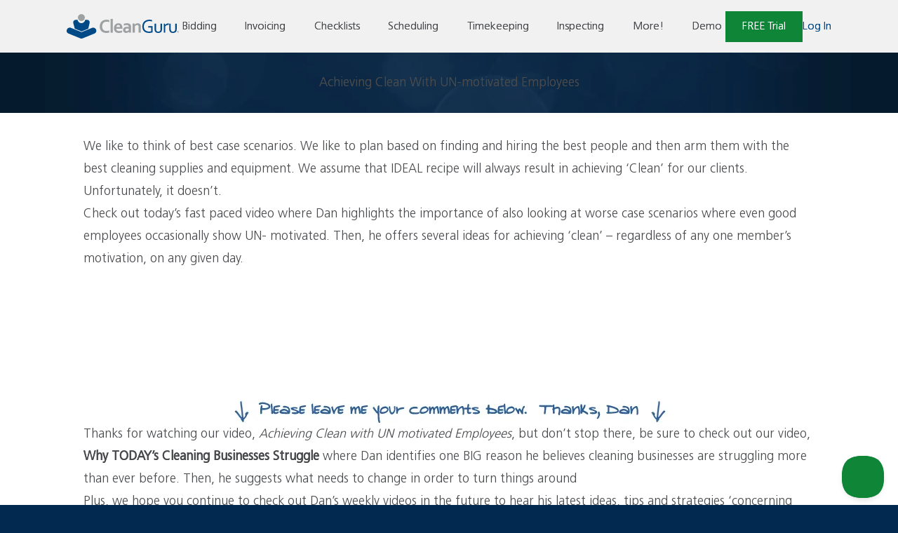

--- FILE ---
content_type: text/html; charset=UTF-8
request_url: https://www.cleanguru.com/news-articles/achieving-clean-with-unmotivated-employees.html
body_size: 24817
content:
<!doctype html>
<html lang="en">
	<head>
		<!-- Google Tag Manager -->
<script>
    (function (w, d, s, l, i) {
        w[l] = w[l] || [];
        w[l].push({ 'gtm.start': new Date().getTime(), event: 'gtm.js' });
        var f = d.getElementsByTagName(s)[0],
            j = d.createElement(s),
            dl = l != 'dataLayer' ? '&l=' + l : '';
        j.async = true;
        j.src = 'https://www.googletagmanager.com/gtm.js?id=' + i + dl;
        f.parentNode.insertBefore(j, f);
    })(
        window,
        document,
        'script',
        'dataLayer',
        'GTM-WFVC3P7'
    );
</script>
<!-- End Google Tag Manager -->
		<meta charset="UTF-8"/>
		<meta name="viewport" content="width=device-width, initial-scale=1"/>
		<link
		rel="pingback" href="https://www.cleanguru.com/xmlrpc.php"/>
				<meta name='robots' content='index, follow, max-image-preview:large, max-snippet:-1, max-video-preview:-1' />
	<style>img:is([sizes="auto" i], [sizes^="auto," i]) { contain-intrinsic-size: 3000px 1500px }</style>
	
	<!-- This site is optimized with the Yoast SEO plugin v26.7 - https://yoast.com/wordpress/plugins/seo/ -->
	<title>Achieving Clean With UN-motivated Employees - Cleanguru</title><link rel="preload" href="https://www.cleanguru.com/wp-content/uploads/2015/10/images_blog_please-cg.webp" as="image" fetchpriority="high">
	<link rel="canonical" href="https://www.cleanguru.com/news-articles/blog/achieving-clean-with-unmotivated-employees.html" />
	<meta property="og:locale" content="en_US" />
	<meta property="og:type" content="article" />
	<meta property="og:title" content="Achieving Clean With UN-motivated Employees - Cleanguru" />
	<meta property="og:description" content="We like to think of best case scenarios. We like to plan based on finding and hiring the best people and then arm them with the best cleaning supplies and equipment. We assume that IDEAL recipe will always result in achieving ‘Clean’ for our clients. Unfortunately, it doesn’t. Check out today’s fast paced video where [&hellip;]" />
	<meta property="og:url" content="https://www.cleanguru.com/news-articles/blog/achieving-clean-with-unmotivated-employees.html" />
	<meta property="og:site_name" content="Cleanguru" />
	<meta property="article:published_time" content="2015-08-11T04:00:00+00:00" />
	<meta property="og:image" content="https://www.cleanguru.com/wp-content/uploads/2015/08/images_blog_327-wp-1.webp" />
	<meta property="og:image:width" content="200" />
	<meta property="og:image:height" content="149" />
	<meta property="og:image:type" content="image/jpeg" />
	<meta name="author" content="mliebrecht" />
	<meta name="twitter:card" content="summary_large_image" />
	<meta name="twitter:label1" content="Written by" />
	<meta name="twitter:data1" content="mliebrecht" />
	<script type="application/ld+json" class="yoast-schema-graph">{"@context":"https://schema.org","@graph":[{"@type":"Article","@id":"https://www.cleanguru.com/news-articles/blog/achieving-clean-with-unmotivated-employees.html#article","isPartOf":{"@id":"https://www.cleanguru.com/news-articles/blog/achieving-clean-with-unmotivated-employees.html"},"author":{"name":"mliebrecht","@id":"https://www.cleanguru.com/#/schema/person/6867d83b5d9eecdccd216745d2b98881"},"headline":"Achieving Clean With UN-motivated Employees","datePublished":"2015-08-11T04:00:00+00:00","mainEntityOfPage":{"@id":"https://www.cleanguru.com/news-articles/blog/achieving-clean-with-unmotivated-employees.html"},"wordCount":219,"commentCount":0,"image":{"@id":"https://www.cleanguru.com/news-articles/blog/achieving-clean-with-unmotivated-employees.html#primaryimage"},"thumbnailUrl":"https://www.cleanguru.com/wp-content/uploads/2015/08/images_blog_327-wp-1.webp","articleSection":["Blog","News, Articles and Blog"],"inLanguage":"en-US","potentialAction":[{"@type":"CommentAction","name":"Comment","target":["https://www.cleanguru.com/news-articles/blog/achieving-clean-with-unmotivated-employees.html#respond"]}]},{"@type":"WebPage","@id":"https://www.cleanguru.com/news-articles/blog/achieving-clean-with-unmotivated-employees.html","url":"https://www.cleanguru.com/news-articles/blog/achieving-clean-with-unmotivated-employees.html","name":"Achieving Clean With UN-motivated Employees - Cleanguru","isPartOf":{"@id":"https://www.cleanguru.com/#website"},"primaryImageOfPage":{"@id":"https://www.cleanguru.com/news-articles/blog/achieving-clean-with-unmotivated-employees.html#primaryimage"},"image":{"@id":"https://www.cleanguru.com/news-articles/blog/achieving-clean-with-unmotivated-employees.html#primaryimage"},"thumbnailUrl":"https://www.cleanguru.com/wp-content/uploads/2015/08/images_blog_327-wp-1.webp","datePublished":"2015-08-11T04:00:00+00:00","author":{"@id":"https://www.cleanguru.com/#/schema/person/6867d83b5d9eecdccd216745d2b98881"},"breadcrumb":{"@id":"https://www.cleanguru.com/news-articles/blog/achieving-clean-with-unmotivated-employees.html#breadcrumb"},"inLanguage":"en-US","potentialAction":[{"@type":"ReadAction","target":["https://www.cleanguru.com/news-articles/blog/achieving-clean-with-unmotivated-employees.html"]}]},{"@type":"ImageObject","inLanguage":"en-US","@id":"https://www.cleanguru.com/news-articles/blog/achieving-clean-with-unmotivated-employees.html#primaryimage","url":"https://www.cleanguru.com/wp-content/uploads/2015/08/images_blog_327-wp-1.webp","contentUrl":"https://www.cleanguru.com/wp-content/uploads/2015/08/images_blog_327-wp-1.webp","width":200,"height":149},{"@type":"BreadcrumbList","@id":"https://www.cleanguru.com/news-articles/blog/achieving-clean-with-unmotivated-employees.html#breadcrumb","itemListElement":[{"@type":"ListItem","position":1,"name":"Home","item":"https://www.cleanguru.com/"},{"@type":"ListItem","position":2,"name":"Achieving Clean With UN-motivated Employees"}]},{"@type":"WebSite","@id":"https://www.cleanguru.com/#website","url":"https://www.cleanguru.com/","name":"Cleanguru","description":"Level the playing field","potentialAction":[{"@type":"SearchAction","target":{"@type":"EntryPoint","urlTemplate":"https://www.cleanguru.com/?s={search_term_string}"},"query-input":{"@type":"PropertyValueSpecification","valueRequired":true,"valueName":"search_term_string"}}],"inLanguage":"en-US"},{"@type":"Person","@id":"https://www.cleanguru.com/#/schema/person/6867d83b5d9eecdccd216745d2b98881","name":"mliebrecht","url":"https://www.cleanguru.com/author/mliebrecht"}]}</script>
	<!-- / Yoast SEO plugin. -->


<link rel='stylesheet' id='og-components-accordion-style-css' href='https://www.cleanguru.com/wp-content/themes/cleanguru/dist/assets/style-DHTW9dDz.css' media='all' />
<link rel='stylesheet' id='og-components-accordion-content-style-css' href='https://www.cleanguru.com/wp-content/themes/cleanguru/dist/assets/style-BeQ0NlxE.css' media='all' />
<link rel='stylesheet' id='og-components-contact-infusion-soft-form-style-css' href='https://www.cleanguru.com/wp-content/themes/cleanguru/dist/assets/style-BkUX2_O4.css' media='all' />
<link rel='stylesheet' id='og-components-demo-infusion-soft-form-style-css' href='https://www.cleanguru.com/wp-content/themes/cleanguru/dist/assets/style-kFQAma4-.css' media='all' />
<link rel='stylesheet' id='og-components-quote-style-css' href='https://www.cleanguru.com/wp-content/themes/cleanguru/dist/assets/style-LYxcmBXD.css' media='all' />
<link rel='stylesheet' id='og-components-text-wrap-media-style-css' href='https://www.cleanguru.com/wp-content/themes/cleanguru/dist/assets/style-DqMYUXYF.css' media='all' />
<link rel='stylesheet' id='og-components-video-testimonial-slider-style-css' href='https://www.cleanguru.com/wp-content/themes/cleanguru/dist/assets/style-DjD50Wev.css' media='all' />
<link rel='stylesheet' id='og-containers-customizable2-column-content-style-css' href='https://www.cleanguru.com/wp-content/themes/cleanguru/dist/assets/style-C4_4ALBp.css' media='all' />
<link rel='stylesheet' id='og-containers-customizable3-column-content-style-css' href='https://www.cleanguru.com/wp-content/themes/cleanguru/dist/assets/style-d1m0aGhr.css' media='all' />
<link rel='stylesheet' id='og-containers-customizable-column-content-style-css' href='https://www.cleanguru.com/wp-content/themes/cleanguru/dist/assets/style-CS4Ctagf.css' media='all' />
<link rel='stylesheet' id='og-sections-blog-list-style-css' href='https://www.cleanguru.com/wp-content/themes/cleanguru/dist/assets/style-BN588qOI.css' media='all' />
<link rel='stylesheet' id='og-sections-card-grid-style-css' href='https://www.cleanguru.com/wp-content/themes/cleanguru/dist/assets/style-BdYdXPJ7.css' media='all' />
<link rel='stylesheet' id='og-sections-pricing-plans-style-css' href='https://www.cleanguru.com/wp-content/themes/cleanguru/dist/assets/style-JWw17_Y_.css' media='all' />
<link rel='stylesheet' id='resources/assets/styles/app.css-css' href='https://www.cleanguru.com/wp-content/themes/cleanguru/dist/assets/app-cVO1qrWz.css' media='all' />
<style>
:root {
--origins-primary:#0E0C3E;
--origins-secondary:#4C2A63;
--origins-tertiary:#11347A;
--origins-accent:#D8D5F3;
--origins-accent-2:#8f8abf;
}
</style>
<link rel="icon" href="https://www.cleanguru.com/wp-content/uploads/2024/08/cropped-Clean-Guru-Favicon-1-150x150.webp" sizes="32x32" />
<link rel="icon" href="https://www.cleanguru.com/wp-content/uploads/2024/08/cropped-Clean-Guru-Favicon-1-300x300.webp" sizes="192x192" />
<link rel="apple-touch-icon" href="https://www.cleanguru.com/wp-content/uploads/2024/08/cropped-Clean-Guru-Favicon-1-300x300.webp" />
<meta name="msapplication-TileImage" content="https://www.cleanguru.com/wp-content/uploads/2024/08/cropped-Clean-Guru-Favicon-1-300x300.webp" />

		<link rel="preconnect" href="">		<script async src="https://www.google.com/recaptcha/api.js"></script>
	</head>
	<body x-data="sideNavigation" :class="navIsOpen ? 'overflow-y-hidden pr-[15px]' : '' " id="originsapp" class="wp-singular post-template-default single single-post postid-757 single-format-standard wp-embed-responsive wp-theme-cleanguru relative" data-template="base.twig">

		<div class="mx-auto bg-white max-w-wide">
			<!-- Google Tag Manager (noscript) -->
<noscript
    ><iframe
        src="https://www.googletagmanager.com/ns.html?id=GTM-WFVC3P7"
        height="0"
        width="0"
        style="display: none; visibility: hidden"
        class="invisible hidden"></iframe
></noscript>
<!-- End Google Tag Manager (noscript) -->
			<a class=" skip-link screen-reader-text" href="#content" tabindex="0">
				Skip to content
			</a>
			<header id="header-bar" class="sticky w-full max-w-wide  top-0 z-[900] flex global-padding items-center justify-center bg-cg-grey-bg text-cg-grey h-[75px]">
    <div class="flex items-center justify-between w-full h-full gap-4 align-center max-w-content">
                <a href="https://www.cleanguru.com" title="Home" aria-label="Home" class="flex-shrink-0">
            <div class="z-0 flex items-center self-start w-40 h-[75px] justify-self-start">
                <svg xmlns="http://www.w3.org/2000/svg" viewBox="0 0 303.49 66.1" class="w-auto h-full aspect-auto"><defs><style>.cls-1{fill:#9ea1a2;}.cls-2{fill:#004987;}</style></defs><title>Clean Guru-horizontal</title><g id="Layer_2" data-name="Layer 2"><g id="Layer_1-2" data-name="Layer 1"><path class="cls-1" d="M49.26,9.48A9.41,9.41,0,1,1,39.85,0,9.44,9.44,0,0,1,49.26,9.48Z"/><path class="cls-2" d="M21.91,39.35l18.45,7.56,18.17-7.4,3.66-16a6.9,6.9,0,0,0-.57-4.25,6.18,6.18,0,0,0-5.25-3.59H50.15c-1.75,9.13-10.56,8.81-10.56,8.81-8.71-.31-10-8.82-10-8.82H23.8A6.66,6.66,0,0,0,18.61,19a7.49,7.49,0,0,0-.85,4.46Z"/><path class="cls-2" d="M40.36,48.83l29.08-11.9c6.73-1.89,10.09,4.66,10.09,4.66C82.53,49,76,52.28,76,52.28l-31.91,13a9.23,9.23,0,0,1-7.9,0l-31.94-13A8.14,8.14,0,0,1,.57,42.05a8.69,8.69,0,0,1,10-5.23Z"/><path class="cls-1" d="M107.81,20.51a13,13,0,0,0-4.76.85,10.4,10.4,0,0,0-3.74,2.47,11.34,11.34,0,0,0-2.43,4A15.64,15.64,0,0,0,96,33.3a16.41,16.41,0,0,0,.8,5.35,10.19,10.19,0,0,0,2.3,3.85,9.6,9.6,0,0,0,3.64,2.34,14.34,14.34,0,0,0,4.89.78,26.14,26.14,0,0,0,4-.31,21.89,21.89,0,0,0,3.81-.9v5.44a28.37,28.37,0,0,1-3.89.81,30.45,30.45,0,0,1-4.33.3,21.91,21.91,0,0,1-7.71-1.25A15,15,0,0,1,94,46.18a14.7,14.7,0,0,1-3.35-5.47,20.94,20.94,0,0,1-1.12-7,21.7,21.7,0,0,1,1.2-7.32,17.1,17.1,0,0,1,3.45-5.85,15.86,15.86,0,0,1,5.65-3.9,20.2,20.2,0,0,1,7.67-1.44,27.46,27.46,0,0,1,4.15.3,19.49,19.49,0,0,1,3.53.83v5.37a24.44,24.44,0,0,0-3.84-.9A23.12,23.12,0,0,0,107.81,20.51Z"/><path class="cls-1" d="M118.73,50.32V13h6.11V50.32Z"/><path class="cls-1" d="M142,46a20.34,20.34,0,0,0,3.72-.36,28.41,28.41,0,0,0,3.92-1v4.88a18.92,18.92,0,0,1-3.64,1A27.19,27.19,0,0,1,141,51a18.42,18.42,0,0,1-5-.68,11,11,0,0,1-4.17-2.21,10.71,10.71,0,0,1-2.82-3.94,14.8,14.8,0,0,1-1-5.88,16.44,16.44,0,0,1,1-6,12.12,12.12,0,0,1,2.63-4.23,11,11,0,0,1,3.77-2.51,11.9,11.9,0,0,1,4.4-.84,12.8,12.8,0,0,1,4.37.72,8.81,8.81,0,0,1,3.46,2.27,10.71,10.71,0,0,1,2.27,4,18.28,18.28,0,0,1,.81,5.76c0,.86,0,1.59-.08,2.19H134.12a7.35,7.35,0,0,0,.77,3,5.66,5.66,0,0,0,1.69,2A7.08,7.08,0,0,0,139,45.69,12.44,12.44,0,0,0,142,46Zm-2.45-16.55a4.69,4.69,0,0,0-2.06.43A4.82,4.82,0,0,0,136,31.07a5.48,5.48,0,0,0-1,1.71,8.31,8.31,0,0,0-.52,2.09h9.82a7.09,7.09,0,0,0-.29-2.09,5.13,5.13,0,0,0-.88-1.71,4.17,4.17,0,0,0-1.44-1.16A4.46,4.46,0,0,0,139.58,29.48Z"/><path class="cls-1" d="M168.3,47.66h-.11A11.57,11.57,0,0,1,167,48.77a11.75,11.75,0,0,1-1.65,1.07,10.14,10.14,0,0,1-2.07.81,9.08,9.08,0,0,1-2.45.31,9.76,9.76,0,0,1-3.32-.55,7.66,7.66,0,0,1-2.66-1.6,7.42,7.42,0,0,1-1.74-2.53,8.38,8.38,0,0,1-.63-3.31,8.53,8.53,0,0,1,.73-3.61,7.76,7.76,0,0,1,2.05-2.71A9.16,9.16,0,0,1,158.37,35a13.25,13.25,0,0,1,4-.58,19.76,19.76,0,0,1,3,.21,19.4,19.4,0,0,1,2.4.49v-1a4.85,4.85,0,0,0-.3-1.69,3.77,3.77,0,0,0-.95-1.44,4.72,4.72,0,0,0-1.72-1,7.74,7.74,0,0,0-2.58-.37,17.43,17.43,0,0,0-3.71.41,29.61,29.61,0,0,0-4,1.24V26.44a20.53,20.53,0,0,1,4-1.27,23.32,23.32,0,0,1,4.43-.46,15.28,15.28,0,0,1,4.78.67,10.1,10.1,0,0,1,3.43,1.84A7.57,7.57,0,0,1,173.24,30a8.82,8.82,0,0,1,.68,3.48v9.41c0,1.65,0,3.07.05,4.25s.07,2.25.1,3.18h-5.51Zm-.49-8c-.59-.14-1.26-.27-2-.38a16,16,0,0,0-2.3-.17A6.2,6.2,0,0,0,160,40a3.08,3.08,0,0,0-1.31,2.72,3.45,3.45,0,0,0,.3,1.49,3,3,0,0,0,.8,1,3.46,3.46,0,0,0,1.17.62,4.74,4.74,0,0,0,1.42.21,6.22,6.22,0,0,0,1.75-.25,8,8,0,0,0,1.53-.62,7.58,7.58,0,0,0,1.25-.84,8.19,8.19,0,0,0,.94-.9Z"/><path class="cls-1" d="M183.76,28.81h.1a9,9,0,0,1,1.37-1.52A9.57,9.57,0,0,1,187.11,26a11.53,11.53,0,0,1,2.33-.91,10.47,10.47,0,0,1,2.73-.35,11,11,0,0,1,2.64.31,7.91,7.91,0,0,1,2.33,1,7,7,0,0,1,1.87,1.7,7.91,7.91,0,0,1,1.28,2.49,8.25,8.25,0,0,1,.35,1.74c.06.62.09,1.35.09,2.18V50.32h-6.12V35.05a17.23,17.23,0,0,0-.07-1.73,4.87,4.87,0,0,0-.29-1.26,3.13,3.13,0,0,0-1.4-1.7,4.63,4.63,0,0,0-2.28-.52,7.39,7.39,0,0,0-3.42.84,8.78,8.78,0,0,0-2.9,2.44v17.2h-6.11v-25h5.05Z"/><path class="cls-2" d="M228.38,36.37h-7.86v-3.8h12.07V49.26a9.05,9.05,0,0,1-1.59.58c-.7.2-1.49.38-2.39.55s-1.85.31-2.87.42-2,.15-3,.15a23.16,23.16,0,0,1-7.83-1.21,15.6,15.6,0,0,1-5.68-3.43,14.42,14.42,0,0,1-3.48-5.39,20,20,0,0,1-1.19-7.07,21.6,21.6,0,0,1,1.3-7.68,16.24,16.24,0,0,1,3.77-5.9,16.56,16.56,0,0,1,6-3.78,21.43,21.43,0,0,1,7.7-1.33c.76,0,1.51,0,2.27.09s1.48.15,2.17.26a18.07,18.07,0,0,1,1.9.4,9.67,9.67,0,0,1,1.47.49v3.71a24.68,24.68,0,0,0-3.55-.86,22.86,22.86,0,0,0-4-.35,17.61,17.61,0,0,0-5.6.89,13.43,13.43,0,0,0-4.71,2.69A13.05,13.05,0,0,0,209.92,27a15.52,15.52,0,0,0-1.21,6.38,17.2,17.2,0,0,0,1,6.19,11.18,11.18,0,0,0,2.85,4.3A11.42,11.42,0,0,0,217,46.41a19.77,19.77,0,0,0,5.84.81,28.65,28.65,0,0,0,2.94-.15,19.49,19.49,0,0,0,2.57-.44Z"/><path class="cls-2" d="M247.66,51a13.39,13.39,0,0,1-3.43-.41,9.54,9.54,0,0,1-2.67-1.16,7.76,7.76,0,0,1-1.94-1.8,8.49,8.49,0,0,1-1.27-2.28,9,9,0,0,1-.51-2,16.61,16.61,0,0,1-.16-2.43v-15h4v15a9.32,9.32,0,0,0,.54,3.4,5.1,5.1,0,0,0,2,2.44,6.4,6.4,0,0,0,3.52.89,6.21,6.21,0,0,0,3.65-1,5.42,5.42,0,0,0,2-2.63,9.73,9.73,0,0,0,.44-3.12v-15h4V40.88a16.87,16.87,0,0,1-.14,2.31,9.64,9.64,0,0,1-.45,2,8.68,8.68,0,0,1-1.28,2.33,7.83,7.83,0,0,1-2,1.85,9.69,9.69,0,0,1-2.75,1.19A13.1,13.1,0,0,1,247.66,51Z"/><path class="cls-2" d="M276.07,29.07h-.31a14.34,14.34,0,0,0-2.79.26,11.56,11.56,0,0,0-2.56.78,9.76,9.76,0,0,0-2.17,1.3,6.91,6.91,0,0,0-1.61,1.84V50.32h-4V25.82h3.09l.78,3.89h.08A9.28,9.28,0,0,1,268,27.93a10.09,10.09,0,0,1,4.32-2.41,10.43,10.43,0,0,1,2.71-.35l.53,0,.48,0Z"/><path class="cls-2" d="M287.4,51a13.39,13.39,0,0,1-3.43-.41,9.54,9.54,0,0,1-2.67-1.16,7.76,7.76,0,0,1-1.94-1.8,8.49,8.49,0,0,1-1.27-2.28,9,9,0,0,1-.51-2,16.61,16.61,0,0,1-.16-2.43v-15h4v15a9.32,9.32,0,0,0,.54,3.4,5.1,5.1,0,0,0,2,2.44,6.4,6.4,0,0,0,3.52.89,6.21,6.21,0,0,0,3.65-1,5.42,5.42,0,0,0,2-2.63,9.73,9.73,0,0,0,.44-3.12v-15h4V40.88a16.87,16.87,0,0,1-.14,2.31,9.64,9.64,0,0,1-.45,2,8.94,8.94,0,0,1-1.27,2.33,8,8,0,0,1-2,1.85,9.69,9.69,0,0,1-2.75,1.19A13.1,13.1,0,0,1,287.4,51Z"/><path class="cls-1" d="M303.49,48a2.72,2.72,0,0,1-.21,1.09,2.49,2.49,0,0,1-1.41,1.39,2.57,2.57,0,0,1-1,.19,2.78,2.78,0,0,1-1.06-.2,2.43,2.43,0,0,1-.83-.56,2.77,2.77,0,0,1-.55-.85,2.81,2.81,0,0,1-.19-1.06,2.75,2.75,0,0,1,.21-1.09,2.59,2.59,0,0,1,2.42-1.58,2.57,2.57,0,0,1,1,.19,2.49,2.49,0,0,1,1.41,1.39A2.75,2.75,0,0,1,303.49,48Zm-.57,0a2.35,2.35,0,0,0-.16-.89,2,2,0,0,0-1.08-1.16,2.11,2.11,0,0,0-1.61,0,2,2,0,0,0-.66.46,2.06,2.06,0,0,0-.43.7,2.35,2.35,0,0,0-.16.89,2.67,2.67,0,0,0,.14.86,2.23,2.23,0,0,0,.41.7A1.9,1.9,0,0,0,300,50a2,2,0,0,0,.86.18,2.15,2.15,0,0,0,.8-.16,2.08,2.08,0,0,0,.65-.46,2,2,0,0,0,.43-.69A2.36,2.36,0,0,0,302.92,48Zm-2.57,1.53h-.49v-3H301a1.38,1.38,0,0,1,.81.2.76.76,0,0,1,.27.65.73.73,0,0,1-.22.59,1,1,0,0,1-.55.22l.83,1.3h-.55l-.76-1.26h-.46Zm.54-1.68h.26a.64.64,0,0,0,.22-.06.4.4,0,0,0,.15-.14.44.44,0,0,0,.06-.25.38.38,0,0,0-.06-.22.48.48,0,0,0-.16-.12.46.46,0,0,0-.2,0h-.81v.86Z"/></g></g></svg>            </div>
        </a>

                <nav    id="navigation-menu"
                class="left-0 !text-[1rem] hidden w-full h-full justify-between lg:flex max-lg:flex-col max-lg:absolute top-full">
            
            			<li class="flex flex-col items-start justify-center list-none lg:items-center lg:h-full group hover:text-cg-blue transition duration-200" x-data="{submenuIsOpen: false}">
			<div class="flex flex-row items-center h-full bold-text"> 
							<a x-on:click="navIsOpen = false" href="https://www.cleanguru.com/cleanbid" class="menu-item menu-item-type-post_type menu-item-object-page menu-item-has-children menu-item-65 list-none leading-8 px-[5px]  " title="Bidding" target="_self" aria-label="Bidding"  @mouseenter="submenuIsOpen = true" @mouseleave.debounce.400ms="submenuIsOpen = false" >Bidding</a>
						</div>

							
									
					<nav x-cloak id="Bidding-submenu" class="inset-0 w-full lg:group-hover:block group-hover:text-cg-grey  lg:bg-white h-[325px] absolute mx-auto lg:mt-0 lg:top-[75px] z-[98]" style="box-shadow: 1px 8px 20px 0px rgba(0, 0, 0, 0.2);"
					:class="{ 'hidden' : !submenuIsOpen }">
												<menu id="mega-menu" class="flex h-full py-4 mx-auto global-padding max-w-content">
    <div class="flex flex-row justify-center w-full h-full gap-10">
                    <li class="first:text-[16px] first:bold-text text-[13px] first:pl-0 pl-4 first:border-0 border-l-2 border- border-cg-light-grey/10 !w-fit flex flex-col">
                <div>
                    <a href="https://www.cleanguru.com/cleanbid/benefits" class="hover:text-cg-blue hover:underline">
                        <p class="w-full my-1 text-[16px] bold-text">Benefits</p>
                    </a>
                </div>
                <div class="max-h-[280px] w-fit flex flex-col gap-x-10 flex-wrap  " style="grid-template-columns: repeat(2, minmax(0, 1fr));">
                                             <a href="https://www.cleanguru.com/cleanbid/janitorial-bidding-calculator" class="hover:text-cg-blue hover:underline w-fit">
                            <p class="my-1 w-fit">Bidding Calculator</p>
                        </a>
                                            <a href="https://www.cleanguru.com/cleanbid/sample-proposal" class="hover:text-cg-blue hover:underline w-fit">
                            <p class="my-1 w-fit">Sample Cleaning Proposals</p>
                        </a>
                                            <a href="https://www.cleanguru.com/cleanbid/video-testimonials" class="hover:text-cg-blue hover:underline w-fit">
                            <p class="my-1 w-fit">Video Testimonials</p>
                        </a>
                                            <a href="https://www.cleanguru.com/books" class="hover:text-cg-blue hover:underline w-fit">
                            <p class="my-1 w-fit">Books</p>
                        </a>
                                            <a href="https://www.cleanguru.com/cleanbid/faq" class="hover:text-cg-blue hover:underline w-fit">
                            <p class="my-1 w-fit">FAQ</p>
                        </a>
                                            <a href="https://www.cleanguru.com/pricing" class="hover:text-cg-blue hover:underline w-fit">
                            <p class="my-1 w-fit">Plans &#038; Pricing</p>
                        </a>
                                     </div>
            </li>
                    <li class="first:text-[16px] first:bold-text text-[13px] first:pl-0 pl-4 first:border-0 border-l-2 border- border-cg-light-grey/10 !w-fit flex flex-col">
                <div>
                    <a href="https://www.cleanguru.com/cleanbid/features" class="hover:text-cg-blue hover:underline">
                        <p class="w-full my-1 text-[16px] bold-text">Features</p>
                    </a>
                </div>
                <div class="max-h-[280px] w-fit flex flex-col gap-x-10 flex-wrap  !grid-rows-7   grid grid-flow-col grid-rows-8 " style="grid-template-columns: repeat(2, minmax(0, 1fr));">
                                             <a href="https://www.cleanguru.com/cleanbid/features/cleanbid-express" class="hover:text-cg-blue hover:underline w-fit">
                            <p class="my-1 w-fit">Express Loading</p>
                        </a>
                                            <a href="https://www.cleanguru.com/cleanbid/features/price-recommendations" class="hover:text-cg-blue hover:underline w-fit">
                            <p class="my-1 w-fit">Price Recommendations</p>
                        </a>
                                            <a href="https://www.cleanguru.com/cleanbid/features/report-generation" class="hover:text-cg-blue hover:underline w-fit">
                            <p class="my-1 w-fit">Reports</p>
                        </a>
                                            <a href="https://www.cleanguru.com/cleanbid/features/area-room-measurement" class="hover:text-cg-blue hover:underline w-fit">
                            <p class="my-1 w-fit">Area/Room Measurements</p>
                        </a>
                                            <a href="https://www.cleanguru.com/cleanbid/features/item-task-management" class="hover:text-cg-blue hover:underline w-fit">
                            <p class="my-1 w-fit">Cleaning Tasks</p>
                        </a>
                                            <a href="https://www.cleanguru.com/cleanbid/features/calculate-average-wage" class="hover:text-cg-blue hover:underline w-fit">
                            <p class="my-1 w-fit">Average Wage Calculator</p>
                        </a>
                                            <a href="https://www.cleanguru.com/cleanbid/features/add-email-attachment" class="hover:text-cg-blue hover:underline w-fit">
                            <p class="my-1 w-fit">Email Attachments</p>
                        </a>
                                            <a href="https://www.cleanguru.com/cleanbid/features/mobile-apps" class="hover:text-cg-blue hover:underline w-fit">
                            <p class="my-1 w-fit">Bid…on the go!</p>
                        </a>
                                            <a href="https://www.cleanguru.com/cleanbid/features/professional-proposal-customization" class="hover:text-cg-blue hover:underline w-fit">
                            <p class="my-1 w-fit">Proposal Customization</p>
                        </a>
                                            <a href="https://www.cleanguru.com/cleanbid/features/bid-management" class="hover:text-cg-blue hover:underline w-fit">
                            <p class="my-1 w-fit">Bid Management</p>
                        </a>
                                            <a href="https://www.cleanguru.com/cleanbid/features/real-detailed-workloading" class="hover:text-cg-blue hover:underline w-fit">
                            <p class="my-1 w-fit">Workloading</p>
                        </a>
                                            <a href="https://www.cleanguru.com/cleanbid/features/consumables-calculator" class="hover:text-cg-blue hover:underline w-fit">
                            <p class="my-1 w-fit">Consumables Calculator</p>
                        </a>
                                            <a href="https://www.cleanguru.com/cleanbid/features/add-proposal-attachment" class="hover:text-cg-blue hover:underline w-fit">
                            <p class="my-1 w-fit">Proposal Attachments</p>
                        </a>
                                            <a href="https://www.cleanguru.com/cleanbid/features/add-day-porter" class="hover:text-cg-blue hover:underline w-fit">
                            <p class="my-1 w-fit">Day Porter</p>
                        </a>
                                     </div>
            </li>
                    <li class="first:text-[16px] first:bold-text text-[13px] first:pl-0 pl-4 first:border-0 border-l-2 border- border-cg-light-grey/10 !w-fit flex flex-col">
                <div>
                    <a href="https://www.cleanguru.com/cleanbid/modules" class="hover:text-cg-blue hover:underline">
                        <p class="w-full my-1 text-[16px] bold-text">Modules</p>
                    </a>
                </div>
                <div class="max-h-[280px] w-fit flex flex-col gap-x-10 flex-wrap  " style="grid-template-columns: repeat(2, minmax(0, 1fr));">
                                             <a href="https://www.cleanguru.com/cleanbid/modules/janitorial" class="hover:text-cg-blue hover:underline w-fit">
                            <p class="my-1 w-fit">Janitorial Office Cleaning</p>
                        </a>
                                            <a href="https://www.cleanguru.com/cleanbid/modules/disinfecting" class="hover:text-cg-blue hover:underline w-fit">
                            <p class="my-1 w-fit">Disinfecting</p>
                        </a>
                                            <a href="https://www.cleanguru.com/cleanbid/modules/maid-service" class="hover:text-cg-blue hover:underline w-fit">
                            <p class="my-1 w-fit">Residential Maid Service</p>
                        </a>
                                            <a href="https://www.cleanguru.com/cleanbid/modules/carpet" class="hover:text-cg-blue hover:underline w-fit">
                            <p class="my-1 w-fit">Carpet Cleaning</p>
                        </a>
                                            <a href="https://www.cleanguru.com/cleanbid/modules/window" class="hover:text-cg-blue hover:underline w-fit">
                            <p class="my-1 w-fit">Window Cleaning</p>
                        </a>
                                            <a href="https://www.cleanguru.com/cleanbid/modules/tile" class="hover:text-cg-blue hover:underline w-fit">
                            <p class="my-1 w-fit">Tile Maintenance</p>
                        </a>
                                            <a href="https://www.cleanguru.com/cleanbid/modules/move-in-out" class="hover:text-cg-blue hover:underline w-fit">
                            <p class="my-1 w-fit">Move In/Out Cleaning</p>
                        </a>
                                            <a href="https://www.cleanguru.com/cleanbid/modules/construction" class="hover:text-cg-blue hover:underline w-fit">
                            <p class="my-1 w-fit">Post Construction Cleaning</p>
                        </a>
                                     </div>
            </li>
                    <li class="first:text-[16px] first:bold-text text-[13px] first:pl-0 pl-4 first:border-0 border-l-2 border- border-cg-light-grey/10 !w-fit flex flex-col">
                <div>
                    <a href="https://www.cleanguru.com/cleanbid/reviews" class="hover:text-cg-blue hover:underline">
                        <p class="w-full my-1 text-[16px] bold-text">Reviews</p>
                    </a>
                </div>
                <div class="max-h-[280px] w-fit flex flex-col gap-x-10 flex-wrap  " style="grid-template-columns: repeat(2, minmax(0, 1fr));">
                                             <a href="https://www.cleanguru.com/cleanbid/reviews/land-more-cleaning-jobs" class="hover:text-cg-blue hover:underline w-fit">
                            <p class="my-1 w-fit">Land More Cleaning Jobs</p>
                        </a>
                                            <a href="https://www.cleanguru.com/cleanbid/reviews/look-more-professional" class="hover:text-cg-blue hover:underline w-fit">
                            <p class="my-1 w-fit">Look More Professional</p>
                        </a>
                                            <a href="https://www.cleanguru.com/cleanbid/reviews/make-more-money" class="hover:text-cg-blue hover:underline w-fit">
                            <p class="my-1 w-fit">Make More Money</p>
                        </a>
                                            <a href="https://www.cleanguru.com/cleanbid/reviews/save-more-time" class="hover:text-cg-blue hover:underline w-fit">
                            <p class="my-1 w-fit">Save More Time</p>
                        </a>
                                            <a href="https://www.cleanguru.com/cleanbid/reviews/enjoy-great-service" class="hover:text-cg-blue hover:underline w-fit">
                            <p class="my-1 w-fit">Enjoy Great Service</p>
                        </a>
                                            <a href="https://www.cleanguru.com/cleanbid/reviews/bid-globally-uk-ca-au" class="hover:text-cg-blue hover:underline w-fit">
                            <p class="my-1 w-fit">Bid Globally UK, CA, AU</p>
                        </a>
                                     </div>
            </li>
        
    </div>
</menu>					</nav>
				
					</li>
			<li class="flex flex-col items-start justify-center list-none lg:items-center lg:h-full group hover:text-cg-blue transition duration-200" x-data="{submenuIsOpen: false}">
			<div class="flex flex-row items-center h-full bold-text"> 
							<a x-on:click="navIsOpen = false" href="https://www.cleanguru.com/free/invoicing-program" class="menu-item menu-item-type-post_type menu-item-object-page menu-item-64 list-none leading-8 px-[5px]  max-lg:pl-[20px]" title="Invoicing" target="_self" aria-label="Invoicing" >Invoicing</a>
						</div>

					</li>
			<li class="flex flex-col items-start justify-center list-none lg:items-center lg:h-full group hover:text-cg-blue transition duration-200" x-data="{submenuIsOpen: false}">
			<div class="flex flex-row items-center h-full bold-text"> 
							<a x-on:click="navIsOpen = false" href="https://www.cleanguru.com/checklists" class="menu-item menu-item-type-post_type menu-item-object-page menu-item-63 list-none leading-8 px-[5px]  max-lg:pl-[20px]" title="Checklists" target="_self" aria-label="Checklists" >Checklists</a>
						</div>

					</li>
			<li class="flex flex-col items-start justify-center list-none lg:items-center lg:h-full group hover:text-cg-blue transition duration-200" x-data="{submenuIsOpen: false}">
			<div class="flex flex-row items-center h-full bold-text"> 
							<a x-on:click="navIsOpen = false" href="https://www.cleanguru.com/free/scheduling" class="menu-item menu-item-type-post_type menu-item-object-page menu-item-62 list-none leading-8 px-[5px]  max-lg:pl-[20px]" title="Scheduling" target="_self" aria-label="Scheduling" >Scheduling</a>
						</div>

					</li>
			<li class="flex flex-col items-start justify-center list-none lg:items-center lg:h-full group hover:text-cg-blue transition duration-200" x-data="{submenuIsOpen: false}">
			<div class="flex flex-row items-center h-full bold-text"> 
							<a x-on:click="navIsOpen = false" href="https://www.cleanguru.com/free/timekeeping" class="menu-item menu-item-type-post_type menu-item-object-page menu-item-61 list-none leading-8 px-[5px]  max-lg:pl-[20px]" title="Timekeeping" target="_self" aria-label="Timekeeping" >Timekeeping</a>
						</div>

					</li>
			<li class="flex flex-col items-start justify-center list-none lg:items-center lg:h-full group hover:text-cg-blue transition duration-200" x-data="{submenuIsOpen: false}">
			<div class="flex flex-row items-center h-full bold-text"> 
							<a x-on:click="navIsOpen = false" href="https://www.cleanguru.com/cleanqc" class="menu-item menu-item-type-post_type menu-item-object-page menu-item-has-children menu-item-60 list-none leading-8 px-[5px]  " title="Inspecting" target="_self" aria-label="Inspecting"  @mouseenter="submenuIsOpen = true" @mouseleave.debounce.400ms="submenuIsOpen = false" >Inspecting</a>
						</div>

							
									
					<nav x-cloak id="Inspecting-submenu" class="inset-0 w-full lg:group-hover:block group-hover:text-cg-grey  lg:bg-white h-[325px] absolute mx-auto lg:mt-0 lg:top-[75px] z-[98]" style="box-shadow: 1px 8px 20px 0px rgba(0, 0, 0, 0.2);"
					:class="{ 'hidden' : !submenuIsOpen }">
												<menu id="mega-menu" class="flex h-full py-4 mx-auto global-padding max-w-content">
    <div class="flex flex-row justify-center w-full h-full gap-10">
                    <li class="first:text-[16px] first:bold-text text-[13px] first:pl-0 pl-4 first:border-0 border-l-2 border- border-cg-light-grey/10 !w-fit flex flex-col">
                <div>
                    <a href="https://www.cleanguru.com/cleanqc/benefits" class="hover:text-cg-blue hover:underline">
                        <p class="w-full my-1 text-[16px] bold-text">Benefits</p>
                    </a>
                </div>
                <div class="max-h-[280px] w-fit flex flex-col gap-x-10 flex-wrap  " style="grid-template-columns: repeat(2, minmax(0, 1fr));">
                                             <a href="https://www.cleanguru.com/cleanqc/cleaning-inspection-checklists" class="hover:text-cg-blue hover:underline w-fit">
                            <p class="my-1 w-fit">Cleaning Inspection Checklists</p>
                        </a>
                                            <a href="https://www.cleanguru.com/cleanqc/testimonial-videos" class="hover:text-cg-blue hover:underline w-fit">
                            <p class="my-1 w-fit">Video Testimonials</p>
                        </a>
                                            <a href="https://www.cleanguru.com/books" class="hover:text-cg-blue hover:underline w-fit">
                            <p class="my-1 w-fit">Books</p>
                        </a>
                                            <a href="https://www.cleanguru.com/cleanqc/faq" class="hover:text-cg-blue hover:underline w-fit">
                            <p class="my-1 w-fit">FAQ</p>
                        </a>
                                            <a href="https://www.cleanguru.com/pricing" class="hover:text-cg-blue hover:underline w-fit">
                            <p class="my-1 w-fit">Plans &#038; Pricing</p>
                        </a>
                                     </div>
            </li>
                    <li class="first:text-[16px] first:bold-text text-[13px] first:pl-0 pl-4 first:border-0 border-l-2 border- border-cg-light-grey/10 !w-fit flex flex-col">
                <div>
                    <a href="https://www.cleanguru.com/cleanqc/features" class="hover:text-cg-blue hover:underline">
                        <p class="w-full my-1 text-[16px] bold-text">Features</p>
                    </a>
                </div>
                <div class="max-h-[280px] w-fit flex flex-col gap-x-10 flex-wrap   grid grid-flow-col grid-rows-8 " style="grid-template-columns: repeat(2, minmax(0, 1fr));">
                                             <a href="https://www.cleanguru.com/cleanqc/features/quick-start" class="hover:text-cg-blue hover:underline w-fit">
                            <p class="my-1 w-fit">Quick Start</p>
                        </a>
                                            <a href="https://www.cleanguru.com/cleanqc/features/multiple-rating-scales" class="hover:text-cg-blue hover:underline w-fit">
                            <p class="my-1 w-fit">Multiple Rating Scales</p>
                        </a>
                                            <a href="https://www.cleanguru.com/cleanqc/features/works-in-or-out-of-wifi" class="hover:text-cg-blue hover:underline w-fit">
                            <p class="my-1 w-fit">Works In or Out of WiFi</p>
                        </a>
                                            <a href="https://www.cleanguru.com/cleanqc/features/graphic-performance-reviews" class="hover:text-cg-blue hover:underline w-fit">
                            <p class="my-1 w-fit">Performance Reviews</p>
                        </a>
                                            <a href="https://www.cleanguru.com/cleanqc/features/logo-branding" class="hover:text-cg-blue hover:underline w-fit">
                            <p class="my-1 w-fit">Logo Branding</p>
                        </a>
                                            <a href="https://www.cleanguru.com/cleanqc/features/signatures-yes" class="hover:text-cg-blue hover:underline w-fit">
                            <p class="my-1 w-fit">Signatures? Yes!</p>
                        </a>
                                            <a href="https://www.cleanguru.com/cleanqc/features/inspection-snapshot" class="hover:text-cg-blue hover:underline w-fit">
                            <p class="my-1 w-fit">Inspection ‘Snapshot’</p>
                        </a>
                                            <a href="https://www.cleanguru.com/cleanqc/features/include-inspection-in-proposal" class="hover:text-cg-blue hover:underline w-fit">
                            <p class="my-1 w-fit">Include Inspection in Proposal!</p>
                        </a>
                                            <a href="https://www.cleanguru.com/cleanqc/features/easy-entry" class="hover:text-cg-blue hover:underline w-fit">
                            <p class="my-1 w-fit">Easy Entry!</p>
                        </a>
                                            <a href="https://www.cleanguru.com/cleanqc/features/custom-score-goal" class="hover:text-cg-blue hover:underline w-fit">
                            <p class="my-1 w-fit">Custom Score Goal</p>
                        </a>
                                            <a href="https://www.cleanguru.com/cleanqc/features/graphic-dashboard" class="hover:text-cg-blue hover:underline w-fit">
                            <p class="my-1 w-fit">Graphic Dashboard</p>
                        </a>
                                            <a href="https://www.cleanguru.com/cleanqc/features/email-or-print-inspection-review" class="hover:text-cg-blue hover:underline w-fit">
                            <p class="my-1 w-fit">Email or Print Review</p>
                        </a>
                                            <a href="https://www.cleanguru.com/cleanqc/features/photos-yes" class="hover:text-cg-blue hover:underline w-fit">
                            <p class="my-1 w-fit">Photos? Yes!</p>
                        </a>
                                            <a href="https://www.cleanguru.com/cleanqc/features/follow-up-work-tickets" class="hover:text-cg-blue hover:underline w-fit">
                            <p class="my-1 w-fit">Follow-Up Work Tickets</p>
                        </a>
                                            <a href="https://www.cleanguru.com/cleanqc/features/one-stop-shop-client-view" class="hover:text-cg-blue hover:underline w-fit">
                            <p class="my-1 w-fit">One-Stop-Shop Client View</p>
                        </a>
                                     </div>
            </li>
        
    </div>
</menu>					</nav>
				
					</li>
			<li class="flex flex-col items-start justify-center list-none lg:items-center lg:h-full group hover:text-cg-blue transition duration-200" x-data="{submenuIsOpen: false}">
			<div class="flex flex-row items-center h-full bold-text"> 
							<a x-on:click="navIsOpen = false" href="https://www.cleanguru.com/free" class="menu-item menu-item-type-post_type menu-item-object-page menu-item-has-children menu-item-6601 list-none leading-8 px-[5px]  " title="More!" target="_self" aria-label="More Cleaning Business Software Features" @mouseenter="submenuIsOpen = true" @mouseleave.debounce.400ms="submenuIsOpen = false">More!</a>
						</div>

							
													<nav x-cloak id="More Cleaning Business Software Features-submenu" class="w-[220px] px-4 lg:group-hover:block group-hover:text-cg-grey  lg:bg-white h-auto absolute mx-auto lg:mt-0 lg:top-[75px] z-[98]" style="box-shadow: 1px 8px 20px 0px rgba(0, 0, 0, 0.2);"
					:class="{ 'hidden' : !submenuIsOpen }">
						
																						
							<a href="https://www.cleanguru.com/ready-to-use-marketing-for-janitorial-proposals" class="hover:text-cg-blue hover:underline !font-normal">
								<p class="w-full my-4 !font-normal">Ready-to-Use Marketing</p>
							</a>
						
																						
							<a href="https://www.cleanguru.com/free/quickbooks-integration" class="hover:text-cg-blue hover:underline !font-normal">
								<p class="w-full my-4 !font-normal">QuickBooks Integration</p>
							</a>
						
																						
							<a href="https://www.cleanguru.com/free/alerts-notifications" class="hover:text-cg-blue hover:underline !font-normal">
								<p class="w-full my-4 !font-normal">Alerts &#038; Notifications</p>
							</a>
						
																						
							<a href="https://www.cleanguru.com/free/employee-messaging" class="hover:text-cg-blue hover:underline !font-normal">
								<p class="w-full my-4 !font-normal">Employee Messaging</p>
							</a>
						
																						
							<a href="https://www.cleanguru.com/free/contact-supervisor-problem-reporting" class="hover:text-cg-blue hover:underline !font-normal">
								<p class="w-full my-4 !font-normal">Contact Supervisor</p>
							</a>
						
																						
							<a href="https://www.cleanguru.com/free/crm" class="hover:text-cg-blue hover:underline !font-normal">
								<p class="w-full my-4 !font-normal">CRM</p>
							</a>
						
																						
							<a href="https://www.cleanguru.com/free/auto-follow-up" class="hover:text-cg-blue hover:underline !font-normal">
								<p class="w-full my-4 !font-normal">Auto Follow-up</p>
							</a>
						
																						
							<a href="https://www.cleanguru.com/free/mobile-app" class="hover:text-cg-blue hover:underline !font-normal">
								<p class="w-full my-4 !font-normal">Mobile App</p>
							</a>
						
																						
							<a href="https://www.cleanguru.com/free/email-verification" class="hover:text-cg-blue hover:underline !font-normal">
								<p class="w-full my-4 !font-normal">Email Verification</p>
							</a>
						
																						
							<a href="https://www.cleanguru.com/free/dashboard" class="hover:text-cg-blue hover:underline !font-normal">
								<p class="w-full my-4 !font-normal">Dashboard</p>
							</a>
						
																						
							<a href="https://www.cleanguru.com/free/language-translation" class="hover:text-cg-blue hover:underline !font-normal">
								<p class="w-full my-4 !font-normal">Language Translation</p>
							</a>
						
																						
							<a href="https://www.cleanguru.com/free/esignature" class="hover:text-cg-blue hover:underline !font-normal">
								<p class="w-full my-4 !font-normal">eSignature</p>
							</a>
											</nav>
					
								
					</li>
			<li class="flex flex-col items-start justify-center list-none lg:items-center lg:h-full group hover:text-cg-blue transition duration-200" x-data="{submenuIsOpen: false}">
			<div class="flex flex-row items-center h-full bold-text"> 
							<a x-on:click="navIsOpen = false" href="https://www.cleanguru.com/demo-videos" class="menu-item menu-item-type-post_type menu-item-object-page menu-item-58 list-none leading-8 px-[5px]  max-lg:pl-[20px]" title="Demo" target="_self" aria-label="Demo" >Demo</a>
						</div>

					</li>
	
        </nav>

        <menu class="flex flex-row items-center w-auto gap-4">

                        <a href="/pricing" class="h-fit">
                <div class="wp-block-button is-style-btn-green-blue h-[44px]">
                    <p class="truncate bold-text wp-block-button__link">FREE Trial</p>
                </div>
            </a>
        
                        <button aria-label="Opens the Navigation Menu" @click="toggleMenu()" :aria-expanded="navIsOpen ? 'true' : 'false'" aria-controls="#navigation-menu" class="relative flex flex-col w-[37px] h-5 gap-[7px] lg:hidden z-[900]">
                <div :class="{'rotate-45 top-1/2  translate-y-1/4' : navIsOpen}" class="absolute top-0 w-full h-[3px] transition-all bg-cg-light-grey rounded-full"></div>
                <div :class="{'hidden' : navIsOpen}" class="absolute w-full h-[3px] bg-cg-light-grey top-1/2 rounded-full"></div>
                <div :class="navIsOpen ? '-rotate-45 top-1/2 translate-y-1/4' : 'top-full' " class="absolute w-full h-[3px] transition-all bg-cg-light-grey rounded-full"></div>
            </button>

                        <section class="fixed inset-0 z-[1000] flex justify-end w-full h-full sidebar-menu bg-black/50 overflow-clip" x-cloak x-show="navIsOpen"
    x-transition:enter="transition ease-out duration-500"
    x-transition:enter-start="opacity-0"
    x-transition:enter-end="opacity-100"
    x-transition:leave="transition ease-in duration-500"
    x-transition:leave-start="opacity-100"
    x-transition:leave-end="opacity-0">
     
    <menu id="mobile-megamenu" class="absolute h-full p-4 pt-0 bg-white shadow-lg max-w-[325px] w-full overflow-y-scroll text-cg-grey"
    x-show="navIsOpen" :class="navIsOpen ? 'translate-x-0' : 'translate-x-full' " @click.outside="toggleMenu()"
    x-transition:enter="transition  ease duration-500"
    x-transition:enter-start="translate-x-full block"
    x-transition:enter-end="translate-x-0"
    x-transition:leave="transition  ease duration-500"
    x-transition:leave-start="translate-x-0"
    x-transition:leave-end="translate-x-full">

                <div class="flex justify-end w-full items-center h-[75px]">
            <button aria-label="Opens the Navigation Menu" @click="toggleMenu()" :aria-expanded="navIsOpen ? 'true' : 'false'" aria-controls="#navigation-menu" class="relative flex flex-col w-[37px] h-5 gap-[7px] lg:hidden z-[1000]">
                <div :class="{'rotate-45 top-1/2  translate-y-1/4' : navIsOpen}" class="absolute top-0 w-full h-[3px] transition-all bg-cg-light-grey rounded-full"></div>
                <div :class="{'hidden' : navIsOpen}" class="absolute w-full h-[3px] bg-cg-light-grey top-1/2 rounded-full"></div>
                <div :class="navIsOpen ? '-rotate-45 top-1/2 translate-y-1/4' : 'top-full' " class="absolute w-full h-[3px] transition-all bg-cg-light-grey rounded-full"></div>
            </button>
        </div>

                <div class="flex flex-row justify-start gap-x-2 flex-nowrap">
            <div class="aspect-square h-[24px] w-auto">
                <svg style="fill:#054079" viewBox="0 0 19 19" xmlns="http://www.w3.org/2000/svg">
  <path d="M18.7 15.79l-2.67 2.65a1.96 1.96 0 01-1.43.54 9.28 9.28 0 01-3.32-.77c-.83-.34-1.76-.85-2.8-1.54a20.93 20.93 0 01-3.35-2.81A22.05 22.05 0 012.8 11.2 18.91 18.91 0 011.3 8.86 12.6 12.6 0 01.08 5.4 4.97 4.97 0 01.02 4a1.95 1.95 0 01.53-1.04L3.22.28c.19-.19.4-.28.65-.28.17 0 .32.05.46.15.13.1.25.23.34.37l2.15 4.09c.12.21.16.45.1.7-.05.25-.16.47-.34.64l-.98.99a.34.34 0 00-.08.13.5.5 0 00-.03.15c.06.28.18.6.37.97.16.32.4.71.74 1.17.34.47.81 1 1.43 1.6.6.62 1.14 1.1 1.6 1.44.48.34.87.6 1.18.75.32.17.56.26.73.3l.25.05.13-.03c.06-.02.1-.05.13-.07l1.15-1.17c.24-.22.52-.32.84-.32.23 0 .41.04.55.12l3.9 2.3c.28.17.45.39.5.65.04.31-.05.58-.28.8z"/>
</svg>
            </div>
            <a href="tel:8885314878" class="mb-4 font-bold text-cg-blue font-arial hover:underline hover:text-cg-blue">888-531-4878</a>
        </div>

                <div class="w-full h-[2px] bg-cg-light-grey/10 rounded-full"></div>

                
                                        
            <div class="flex flex-col flex-nowrap" id="Bidding-menu" x-data="{subNavIsOpen: false}"> 
                <div class="flex flex-row justify-between flex-nowrap">

                                                                                    
                                        <a href="https://www.cleanguru.com/cleanbid" class="flex hover:text-cg-blue hover:underline w-fit">
                        <p class="my-4 w-fit text-[18px] uppercase">Bidding</p>
                    </a>

                                                                <div class="flex items-center h-full my-auto aspect-auto hover:cursor-pointer" @click="subNavIsOpen = !subNavIsOpen">
                            <div class="aspect-square h-[16px] w-auto transition-all duration-200" :class="{'rotate-90' : subNavIsOpen}">
                                <svg style="enable-background:new 0 0 32 32;fill:#484A4D" version="1.1" viewBox="0 0 32 32" xml:space="preserve" xmlns="http://www.w3.org/2000/svg" xmlns:xlink="http://www.w3.org/1999/xlink">
  <g>
    <path d="M16.016,0l-5.668,5.672c0,0,3.18,3.18,6.312,6.312H0v8.027h16.66l-6.316,6.316L16.016,32L32,16   L16.016,0z"/>
  </g>
</svg>
                            </div>
                        </div>

                                                <template x-teleport="#Bidding-menu">
                            <div x-cloak x-show="subNavIsOpen" x-collapse x-collapse.duration.500ms>
                                <div class="flex flex-col h-full">

                                                                        
                                                                                                                            
                                                                                                                            <a href="https://www.cleanguru.com/cleanbid/benefits" target="_self" class="flex hover:text-cg-blue hover:underline w-fit">
                                                <p class="w-fit">Benefits</p>
                                            </a>

                                                                                        <div>
                                                
                                                                                                                                                                
                                                    <a href="https://www.cleanguru.com/cleanbid/janitorial-bidding-calculator" target="_self" class="flex my-4 hover:text-cg-blue hover:underline w-fit">
                                                        <p class="w-fit">Bidding Calculator</p>
                                                    </a>
                                                
                                                                                                                                                                
                                                    <a href="https://www.cleanguru.com/cleanbid/sample-proposal" target="_self" class="flex my-4 hover:text-cg-blue hover:underline w-fit">
                                                        <p class="w-fit">Sample Cleaning Proposals</p>
                                                    </a>
                                                
                                                                                                                                                                
                                                    <a href="https://www.cleanguru.com/cleanbid/video-testimonials" target="_self" class="flex my-4 hover:text-cg-blue hover:underline w-fit">
                                                        <p class="w-fit">Video Testimonials</p>
                                                    </a>
                                                
                                                                                                                                                                
                                                    <a href="https://www.cleanguru.com/books" target="_self" class="flex my-4 hover:text-cg-blue hover:underline w-fit">
                                                        <p class="w-fit">Books</p>
                                                    </a>
                                                
                                                                                                                                                                
                                                    <a href="https://www.cleanguru.com/cleanbid/faq" target="_self" class="flex my-4 hover:text-cg-blue hover:underline w-fit">
                                                        <p class="w-fit">FAQ</p>
                                                    </a>
                                                
                                                                                                                                                                
                                                    <a href="https://www.cleanguru.com/pricing" target="_self" class="flex my-4 hover:text-cg-blue hover:underline w-fit">
                                                        <p class="w-fit">Plans &#038; Pricing</p>
                                                    </a>
                                                                                            </div>
                                        
                                                                                                                                                        
                                                                                                                            
                                                                                 
                                            <a href="https://www.cleanguru.com/cleanbid/features" target="_self" class="flex hover:text-cg-blue hover:underline w-fit">
                                                <p class="w-fit">Features</p>
                                            </a>
                                        
                                                                                        <div>
                                                
                                                                                                                                                                 
                                                    <a href="https://www.cleanguru.com/cleanbid/features/cleanbid-express" target="_self" class="flex pl-4 my-1 last:mb-4 hover:text-cg-blue hover:underline w-fit">
                                                        <p class="w-fit">Express Loading</p>
                                                    </a>
                                                
                                                                                                                                                                 
                                                    <a href="https://www.cleanguru.com/cleanbid/features/price-recommendations" target="_self" class="flex pl-4 my-1 last:mb-4 hover:text-cg-blue hover:underline w-fit">
                                                        <p class="w-fit">Price Recommendations</p>
                                                    </a>
                                                
                                                                                                                                                                 
                                                    <a href="https://www.cleanguru.com/cleanbid/features/report-generation" target="_self" class="flex pl-4 my-1 last:mb-4 hover:text-cg-blue hover:underline w-fit">
                                                        <p class="w-fit">Reports</p>
                                                    </a>
                                                
                                                                                                                                                                 
                                                    <a href="https://www.cleanguru.com/cleanbid/features/area-room-measurement" target="_self" class="flex pl-4 my-1 last:mb-4 hover:text-cg-blue hover:underline w-fit">
                                                        <p class="w-fit">Area/Room Measurements</p>
                                                    </a>
                                                
                                                                                                                                                                 
                                                    <a href="https://www.cleanguru.com/cleanbid/features/item-task-management" target="_self" class="flex pl-4 my-1 last:mb-4 hover:text-cg-blue hover:underline w-fit">
                                                        <p class="w-fit">Cleaning Tasks</p>
                                                    </a>
                                                
                                                                                                                                                                 
                                                    <a href="https://www.cleanguru.com/cleanbid/features/calculate-average-wage" target="_self" class="flex pl-4 my-1 last:mb-4 hover:text-cg-blue hover:underline w-fit">
                                                        <p class="w-fit">Average Wage Calculator</p>
                                                    </a>
                                                
                                                                                                                                                                 
                                                    <a href="https://www.cleanguru.com/cleanbid/features/add-email-attachment" target="_self" class="flex pl-4 my-1 last:mb-4 hover:text-cg-blue hover:underline w-fit">
                                                        <p class="w-fit">Email Attachments</p>
                                                    </a>
                                                
                                                                                                                                                                 
                                                    <a href="https://www.cleanguru.com/cleanbid/features/mobile-apps" target="_self" class="flex pl-4 my-1 last:mb-4 hover:text-cg-blue hover:underline w-fit">
                                                        <p class="w-fit">Bid…on the go!</p>
                                                    </a>
                                                
                                                                                                                                                                 
                                                    <a href="https://www.cleanguru.com/cleanbid/features/professional-proposal-customization" target="_self" class="flex pl-4 my-1 last:mb-4 hover:text-cg-blue hover:underline w-fit">
                                                        <p class="w-fit">Proposal Customization</p>
                                                    </a>
                                                
                                                                                                                                                                 
                                                    <a href="https://www.cleanguru.com/cleanbid/features/bid-management" target="_self" class="flex pl-4 my-1 last:mb-4 hover:text-cg-blue hover:underline w-fit">
                                                        <p class="w-fit">Bid Management</p>
                                                    </a>
                                                
                                                                                                                                                                 
                                                    <a href="https://www.cleanguru.com/cleanbid/features/real-detailed-workloading" target="_self" class="flex pl-4 my-1 last:mb-4 hover:text-cg-blue hover:underline w-fit">
                                                        <p class="w-fit">Workloading</p>
                                                    </a>
                                                
                                                                                                                                                                 
                                                    <a href="https://www.cleanguru.com/cleanbid/features/consumables-calculator" target="_self" class="flex pl-4 my-1 last:mb-4 hover:text-cg-blue hover:underline w-fit">
                                                        <p class="w-fit">Consumables Calculator</p>
                                                    </a>
                                                
                                                                                                                                                                 
                                                    <a href="https://www.cleanguru.com/cleanbid/features/add-proposal-attachment" target="_self" class="flex pl-4 my-1 last:mb-4 hover:text-cg-blue hover:underline w-fit">
                                                        <p class="w-fit">Proposal Attachments</p>
                                                    </a>
                                                
                                                                                                                                                                 
                                                    <a href="https://www.cleanguru.com/cleanbid/features/add-day-porter" target="_self" class="flex pl-4 my-1 last:mb-4 hover:text-cg-blue hover:underline w-fit">
                                                        <p class="w-fit">Day Porter</p>
                                                    </a>
                                                                                            </div>

                                                                                                                                                        
                                                                                                                            
                                                                                 
                                            <a href="https://www.cleanguru.com/cleanbid/modules" target="_self" class="flex hover:text-cg-blue hover:underline w-fit">
                                                <p class="w-fit">Modules</p>
                                            </a>
                                        
                                                                                        <div>
                                                
                                                                                                                                                                 
                                                    <a href="https://www.cleanguru.com/cleanbid/modules/janitorial" target="_self" class="flex pl-4 my-1 last:mb-4 hover:text-cg-blue hover:underline w-fit">
                                                        <p class="w-fit">Janitorial Office Cleaning</p>
                                                    </a>
                                                
                                                                                                                                                                 
                                                    <a href="https://www.cleanguru.com/cleanbid/modules/disinfecting" target="_self" class="flex pl-4 my-1 last:mb-4 hover:text-cg-blue hover:underline w-fit">
                                                        <p class="w-fit">Disinfecting</p>
                                                    </a>
                                                
                                                                                                                                                                 
                                                    <a href="https://www.cleanguru.com/cleanbid/modules/maid-service" target="_self" class="flex pl-4 my-1 last:mb-4 hover:text-cg-blue hover:underline w-fit">
                                                        <p class="w-fit">Residential Maid Service</p>
                                                    </a>
                                                
                                                                                                                                                                 
                                                    <a href="https://www.cleanguru.com/cleanbid/modules/carpet" target="_self" class="flex pl-4 my-1 last:mb-4 hover:text-cg-blue hover:underline w-fit">
                                                        <p class="w-fit">Carpet Cleaning</p>
                                                    </a>
                                                
                                                                                                                                                                 
                                                    <a href="https://www.cleanguru.com/cleanbid/modules/window" target="_self" class="flex pl-4 my-1 last:mb-4 hover:text-cg-blue hover:underline w-fit">
                                                        <p class="w-fit">Window Cleaning</p>
                                                    </a>
                                                
                                                                                                                                                                 
                                                    <a href="https://www.cleanguru.com/cleanbid/modules/tile" target="_self" class="flex pl-4 my-1 last:mb-4 hover:text-cg-blue hover:underline w-fit">
                                                        <p class="w-fit">Tile Maintenance</p>
                                                    </a>
                                                
                                                                                                                                                                 
                                                    <a href="https://www.cleanguru.com/cleanbid/modules/move-in-out" target="_self" class="flex pl-4 my-1 last:mb-4 hover:text-cg-blue hover:underline w-fit">
                                                        <p class="w-fit">Move In/Out Cleaning</p>
                                                    </a>
                                                
                                                                                                                                                                 
                                                    <a href="https://www.cleanguru.com/cleanbid/modules/construction" target="_self" class="flex pl-4 my-1 last:mb-4 hover:text-cg-blue hover:underline w-fit">
                                                        <p class="w-fit">Post Construction Cleaning</p>
                                                    </a>
                                                                                            </div>

                                                                                                                                                        
                                                                                                                            
                                                                                 
                                            <a href="https://www.cleanguru.com/cleanbid/reviews" target="_self" class="flex hover:text-cg-blue hover:underline w-fit">
                                                <p class="w-fit">Reviews</p>
                                            </a>
                                        
                                                                                        <div>
                                                
                                                                                                                                                                 
                                                    <a href="https://www.cleanguru.com/cleanbid/reviews/land-more-cleaning-jobs" target="_self" class="flex pl-4 my-1 last:mb-4 hover:text-cg-blue hover:underline w-fit">
                                                        <p class="w-fit">Land More Cleaning Jobs</p>
                                                    </a>
                                                
                                                                                                                                                                 
                                                    <a href="https://www.cleanguru.com/cleanbid/reviews/look-more-professional" target="_self" class="flex pl-4 my-1 last:mb-4 hover:text-cg-blue hover:underline w-fit">
                                                        <p class="w-fit">Look More Professional</p>
                                                    </a>
                                                
                                                                                                                                                                 
                                                    <a href="https://www.cleanguru.com/cleanbid/reviews/make-more-money" target="_self" class="flex pl-4 my-1 last:mb-4 hover:text-cg-blue hover:underline w-fit">
                                                        <p class="w-fit">Make More Money</p>
                                                    </a>
                                                
                                                                                                                                                                 
                                                    <a href="https://www.cleanguru.com/cleanbid/reviews/save-more-time" target="_self" class="flex pl-4 my-1 last:mb-4 hover:text-cg-blue hover:underline w-fit">
                                                        <p class="w-fit">Save More Time</p>
                                                    </a>
                                                
                                                                                                                                                                 
                                                    <a href="https://www.cleanguru.com/cleanbid/reviews/enjoy-great-service" target="_self" class="flex pl-4 my-1 last:mb-4 hover:text-cg-blue hover:underline w-fit">
                                                        <p class="w-fit">Enjoy Great Service</p>
                                                    </a>
                                                
                                                                                                                                                                 
                                                    <a href="https://www.cleanguru.com/cleanbid/reviews/bid-globally-uk-ca-au" target="_self" class="flex pl-4 my-1 last:mb-4 hover:text-cg-blue hover:underline w-fit">
                                                        <p class="w-fit">Bid Globally UK, CA, AU</p>
                                                    </a>
                                                                                            </div>

                                                                                                                                                                                        </div>
                            </div>
                        </template>
                                                        </div>
            </div>

                        <div class="w-full h-[2px] bg-cg-light-grey/10 rounded-full"></div>

                
                                        
            <div class="flex flex-col flex-nowrap" id="Invoicing-menu" x-data="{subNavIsOpen: false}"> 
                <div class="flex flex-row justify-between flex-nowrap">

                                                                                    
                                        <a href="https://www.cleanguru.com/free/invoicing-program" class="flex hover:text-cg-blue hover:underline w-fit">
                        <p class="my-4 w-fit text-[18px] uppercase">Invoicing</p>
                    </a>

                                                        </div>
            </div>

                        <div class="w-full h-[2px] bg-cg-light-grey/10 rounded-full"></div>

                
                                        
            <div class="flex flex-col flex-nowrap" id="Checklists-menu" x-data="{subNavIsOpen: false}"> 
                <div class="flex flex-row justify-between flex-nowrap">

                                                                                    
                                        <a href="https://www.cleanguru.com/checklists" class="flex hover:text-cg-blue hover:underline w-fit">
                        <p class="my-4 w-fit text-[18px] uppercase">Checklists</p>
                    </a>

                                                        </div>
            </div>

                        <div class="w-full h-[2px] bg-cg-light-grey/10 rounded-full"></div>

                
                                        
            <div class="flex flex-col flex-nowrap" id="Scheduling-menu" x-data="{subNavIsOpen: false}"> 
                <div class="flex flex-row justify-between flex-nowrap">

                                                                                    
                                        <a href="https://www.cleanguru.com/free/scheduling" class="flex hover:text-cg-blue hover:underline w-fit">
                        <p class="my-4 w-fit text-[18px] uppercase">Scheduling</p>
                    </a>

                                                        </div>
            </div>

                        <div class="w-full h-[2px] bg-cg-light-grey/10 rounded-full"></div>

                
                                        
            <div class="flex flex-col flex-nowrap" id="Timekeeping-menu" x-data="{subNavIsOpen: false}"> 
                <div class="flex flex-row justify-between flex-nowrap">

                                                                                    
                                        <a href="https://www.cleanguru.com/free/timekeeping" class="flex hover:text-cg-blue hover:underline w-fit">
                        <p class="my-4 w-fit text-[18px] uppercase">Timekeeping</p>
                    </a>

                                                        </div>
            </div>

                        <div class="w-full h-[2px] bg-cg-light-grey/10 rounded-full"></div>

                
                                        
            <div class="flex flex-col flex-nowrap" id="Inspecting-menu" x-data="{subNavIsOpen: false}"> 
                <div class="flex flex-row justify-between flex-nowrap">

                                                                                    
                                        <a href="https://www.cleanguru.com/cleanqc" class="flex hover:text-cg-blue hover:underline w-fit">
                        <p class="my-4 w-fit text-[18px] uppercase">Inspecting</p>
                    </a>

                                                                <div class="flex items-center h-full my-auto aspect-auto hover:cursor-pointer" @click="subNavIsOpen = !subNavIsOpen">
                            <div class="aspect-square h-[16px] w-auto transition-all duration-200" :class="{'rotate-90' : subNavIsOpen}">
                                <svg style="enable-background:new 0 0 32 32;fill:#484A4D" version="1.1" viewBox="0 0 32 32" xml:space="preserve" xmlns="http://www.w3.org/2000/svg" xmlns:xlink="http://www.w3.org/1999/xlink">
  <g>
    <path d="M16.016,0l-5.668,5.672c0,0,3.18,3.18,6.312,6.312H0v8.027h16.66l-6.316,6.316L16.016,32L32,16   L16.016,0z"/>
  </g>
</svg>
                            </div>
                        </div>

                                                <template x-teleport="#Inspecting-menu">
                            <div x-cloak x-show="subNavIsOpen" x-collapse x-collapse.duration.500ms>
                                <div class="flex flex-col h-full">

                                                                        
                                                                                                                            
                                                                                                                            <a href="https://www.cleanguru.com/cleanqc/benefits" target="_self" class="flex hover:text-cg-blue hover:underline w-fit">
                                                <p class="w-fit">Benefits</p>
                                            </a>

                                                                                        <div>
                                                
                                                                                                                                                                
                                                    <a href="https://www.cleanguru.com/cleanqc/cleaning-inspection-checklists" target="_self" class="flex my-4 hover:text-cg-blue hover:underline w-fit">
                                                        <p class="w-fit">Cleaning Inspection Checklists</p>
                                                    </a>
                                                
                                                                                                                                                                
                                                    <a href="https://www.cleanguru.com/cleanqc/testimonial-videos" target="_self" class="flex my-4 hover:text-cg-blue hover:underline w-fit">
                                                        <p class="w-fit">Video Testimonials</p>
                                                    </a>
                                                
                                                                                                                                                                
                                                    <a href="https://www.cleanguru.com/books" target="_self" class="flex my-4 hover:text-cg-blue hover:underline w-fit">
                                                        <p class="w-fit">Books</p>
                                                    </a>
                                                
                                                                                                                                                                
                                                    <a href="https://www.cleanguru.com/cleanqc/faq" target="_self" class="flex my-4 hover:text-cg-blue hover:underline w-fit">
                                                        <p class="w-fit">FAQ</p>
                                                    </a>
                                                
                                                                                                                                                                
                                                    <a href="https://www.cleanguru.com/pricing" target="_self" class="flex my-4 hover:text-cg-blue hover:underline w-fit">
                                                        <p class="w-fit">Plans &#038; Pricing</p>
                                                    </a>
                                                                                            </div>
                                        
                                                                                                                                                        
                                                                                                                            
                                                                                 
                                            <a href="https://www.cleanguru.com/cleanqc/features" target="_self" class="flex hover:text-cg-blue hover:underline w-fit">
                                                <p class="w-fit">Features</p>
                                            </a>
                                        
                                                                                        <div>
                                                
                                                                                                                                                                 
                                                    <a href="https://www.cleanguru.com/cleanqc/features/quick-start" target="_self" class="flex pl-4 my-1 last:mb-4 hover:text-cg-blue hover:underline w-fit">
                                                        <p class="w-fit">Quick Start</p>
                                                    </a>
                                                
                                                                                                                                                                 
                                                    <a href="https://www.cleanguru.com/cleanqc/features/multiple-rating-scales" target="_self" class="flex pl-4 my-1 last:mb-4 hover:text-cg-blue hover:underline w-fit">
                                                        <p class="w-fit">Multiple Rating Scales</p>
                                                    </a>
                                                
                                                                                                                                                                 
                                                    <a href="https://www.cleanguru.com/cleanqc/features/works-in-or-out-of-wifi" target="_self" class="flex pl-4 my-1 last:mb-4 hover:text-cg-blue hover:underline w-fit">
                                                        <p class="w-fit">Works In or Out of WiFi</p>
                                                    </a>
                                                
                                                                                                                                                                 
                                                    <a href="https://www.cleanguru.com/cleanqc/features/graphic-performance-reviews" target="_self" class="flex pl-4 my-1 last:mb-4 hover:text-cg-blue hover:underline w-fit">
                                                        <p class="w-fit">Performance Reviews</p>
                                                    </a>
                                                
                                                                                                                                                                 
                                                    <a href="https://www.cleanguru.com/cleanqc/features/logo-branding" target="_self" class="flex pl-4 my-1 last:mb-4 hover:text-cg-blue hover:underline w-fit">
                                                        <p class="w-fit">Logo Branding</p>
                                                    </a>
                                                
                                                                                                                                                                 
                                                    <a href="https://www.cleanguru.com/cleanqc/features/signatures-yes" target="_self" class="flex pl-4 my-1 last:mb-4 hover:text-cg-blue hover:underline w-fit">
                                                        <p class="w-fit">Signatures? Yes!</p>
                                                    </a>
                                                
                                                                                                                                                                 
                                                    <a href="https://www.cleanguru.com/cleanqc/features/inspection-snapshot" target="_self" class="flex pl-4 my-1 last:mb-4 hover:text-cg-blue hover:underline w-fit">
                                                        <p class="w-fit">Inspection ‘Snapshot’</p>
                                                    </a>
                                                
                                                                                                                                                                 
                                                    <a href="https://www.cleanguru.com/cleanqc/features/include-inspection-in-proposal" target="_self" class="flex pl-4 my-1 last:mb-4 hover:text-cg-blue hover:underline w-fit">
                                                        <p class="w-fit">Include Inspection in Proposal!</p>
                                                    </a>
                                                
                                                                                                                                                                 
                                                    <a href="https://www.cleanguru.com/cleanqc/features/easy-entry" target="_self" class="flex pl-4 my-1 last:mb-4 hover:text-cg-blue hover:underline w-fit">
                                                        <p class="w-fit">Easy Entry!</p>
                                                    </a>
                                                
                                                                                                                                                                 
                                                    <a href="https://www.cleanguru.com/cleanqc/features/custom-score-goal" target="_self" class="flex pl-4 my-1 last:mb-4 hover:text-cg-blue hover:underline w-fit">
                                                        <p class="w-fit">Custom Score Goal</p>
                                                    </a>
                                                
                                                                                                                                                                 
                                                    <a href="https://www.cleanguru.com/cleanqc/features/graphic-dashboard" target="_self" class="flex pl-4 my-1 last:mb-4 hover:text-cg-blue hover:underline w-fit">
                                                        <p class="w-fit">Graphic Dashboard</p>
                                                    </a>
                                                
                                                                                                                                                                 
                                                    <a href="https://www.cleanguru.com/cleanqc/features/email-or-print-inspection-review" target="_self" class="flex pl-4 my-1 last:mb-4 hover:text-cg-blue hover:underline w-fit">
                                                        <p class="w-fit">Email or Print Review</p>
                                                    </a>
                                                
                                                                                                                                                                 
                                                    <a href="https://www.cleanguru.com/cleanqc/features/photos-yes" target="_self" class="flex pl-4 my-1 last:mb-4 hover:text-cg-blue hover:underline w-fit">
                                                        <p class="w-fit">Photos? Yes!</p>
                                                    </a>
                                                
                                                                                                                                                                 
                                                    <a href="https://www.cleanguru.com/cleanqc/features/follow-up-work-tickets" target="_self" class="flex pl-4 my-1 last:mb-4 hover:text-cg-blue hover:underline w-fit">
                                                        <p class="w-fit">Follow-Up Work Tickets</p>
                                                    </a>
                                                
                                                                                                                                                                 
                                                    <a href="https://www.cleanguru.com/cleanqc/features/one-stop-shop-client-view" target="_self" class="flex pl-4 my-1 last:mb-4 hover:text-cg-blue hover:underline w-fit">
                                                        <p class="w-fit">One-Stop-Shop Client View</p>
                                                    </a>
                                                                                            </div>

                                                                                                                                                                                        </div>
                            </div>
                        </template>
                                                        </div>
            </div>

                        <div class="w-full h-[2px] bg-cg-light-grey/10 rounded-full"></div>

                
                                        
            <div class="flex flex-col flex-nowrap" id="-menu" x-data="{subNavIsOpen: false}"> 
                <div class="flex flex-row justify-between flex-nowrap">

                                                                                    
                                        <a href="https://www.cleanguru.com/free" class="flex hover:text-cg-blue hover:underline w-fit">
                        <p class="my-4 w-fit text-[18px] uppercase">More!</p>
                    </a>

                                                                <div class="flex items-center h-full my-auto aspect-auto hover:cursor-pointer" @click="subNavIsOpen = !subNavIsOpen">
                            <div class="aspect-square h-[16px] w-auto transition-all duration-200" :class="{'rotate-90' : subNavIsOpen}">
                                <svg style="enable-background:new 0 0 32 32;fill:#484A4D" version="1.1" viewBox="0 0 32 32" xml:space="preserve" xmlns="http://www.w3.org/2000/svg" xmlns:xlink="http://www.w3.org/1999/xlink">
  <g>
    <path d="M16.016,0l-5.668,5.672c0,0,3.18,3.18,6.312,6.312H0v8.027h16.66l-6.316,6.316L16.016,32L32,16   L16.016,0z"/>
  </g>
</svg>
                            </div>
                        </div>

                                                <template x-teleport="#-menu">
                            <div x-cloak x-show="subNavIsOpen" x-collapse x-collapse.duration.500ms>
                                <div class="flex flex-col h-full">

                                                                        
                                                                                                                            
                                                                                                                            <a href="https://www.cleanguru.com/ready-to-use-marketing-for-janitorial-proposals" target="_self" class="flex my-2 hover:text-cg-blue hover:underline w-fit">
                                                <p class="w-fit">Ready-to-Use Marketing</p>
                                            </a>
                                            
                                                                                                                
                                                                                                                            
                                                                                                                            <a href="https://www.cleanguru.com/free/quickbooks-integration" target="_self" class="flex my-2 hover:text-cg-blue hover:underline w-fit">
                                                <p class="w-fit">QuickBooks Integration</p>
                                            </a>
                                            
                                                                                                                
                                                                                                                            
                                                                                                                            <a href="https://www.cleanguru.com/free/alerts-notifications" target="_self" class="flex my-2 hover:text-cg-blue hover:underline w-fit">
                                                <p class="w-fit">Alerts &#038; Notifications</p>
                                            </a>
                                            
                                                                                                                
                                                                                                                            
                                                                                                                            <a href="https://www.cleanguru.com/free/employee-messaging" target="_self" class="flex my-2 hover:text-cg-blue hover:underline w-fit">
                                                <p class="w-fit">Employee Messaging</p>
                                            </a>
                                            
                                                                                                                
                                                                                                                            
                                                                                                                            <a href="https://www.cleanguru.com/free/contact-supervisor-problem-reporting" target="_self" class="flex my-2 hover:text-cg-blue hover:underline w-fit">
                                                <p class="w-fit">Contact Supervisor</p>
                                            </a>
                                            
                                                                                                                
                                                                                                                            
                                                                                                                            <a href="https://www.cleanguru.com/free/crm" target="_self" class="flex my-2 hover:text-cg-blue hover:underline w-fit">
                                                <p class="w-fit">CRM</p>
                                            </a>
                                            
                                                                                                                
                                                                                                                            
                                                                                                                            <a href="https://www.cleanguru.com/free/auto-follow-up" target="_self" class="flex my-2 hover:text-cg-blue hover:underline w-fit">
                                                <p class="w-fit">Auto Follow-up</p>
                                            </a>
                                            
                                                                                                                
                                                                                                                            
                                                                                                                            <a href="https://www.cleanguru.com/free/mobile-app" target="_self" class="flex my-2 hover:text-cg-blue hover:underline w-fit">
                                                <p class="w-fit">Mobile App</p>
                                            </a>
                                            
                                                                                                                
                                                                                                                            
                                                                                                                            <a href="https://www.cleanguru.com/free/email-verification" target="_self" class="flex my-2 hover:text-cg-blue hover:underline w-fit">
                                                <p class="w-fit">Email Verification</p>
                                            </a>
                                            
                                                                                                                
                                                                                                                            
                                                                                                                            <a href="https://www.cleanguru.com/free/dashboard" target="_self" class="flex my-2 hover:text-cg-blue hover:underline w-fit">
                                                <p class="w-fit">Dashboard</p>
                                            </a>
                                            
                                                                                                                
                                                                                                                            
                                                                                                                            <a href="https://www.cleanguru.com/free/language-translation" target="_self" class="flex my-2 hover:text-cg-blue hover:underline w-fit">
                                                <p class="w-fit">Language Translation</p>
                                            </a>
                                            
                                                                                                                
                                                                                                                            
                                                                                                                            <a href="https://www.cleanguru.com/free/esignature" target="_self" class="flex my-2 hover:text-cg-blue hover:underline w-fit">
                                                <p class="w-fit">eSignature</p>
                                            </a>
                                            
                                                                                                                                                </div>
                            </div>
                        </template>
                                                        </div>
            </div>

                        <div class="w-full h-[2px] bg-cg-light-grey/10 rounded-full"></div>

                
                                        
            <div class="flex flex-col flex-nowrap" id="Demo-menu" x-data="{subNavIsOpen: false}"> 
                <div class="flex flex-row justify-between flex-nowrap">

                                                                                    
                                        <a href="https://www.cleanguru.com/demo-videos" class="flex hover:text-cg-blue hover:underline w-fit">
                        <p class="my-4 w-fit text-[18px] uppercase">Demo</p>
                    </a>

                                                        </div>
            </div>

                        <div class="w-full h-[2px] bg-cg-light-grey/10 rounded-full"></div>

                
                <div class="flex flex-row justify-center">
            <a href="https://www.cleanguru.net/CleanGuru/#/login" target="_blank" class="my-4 font-bold uppercase font-arial text-cg-blue hover:underline hover:text-cg-blue">Log In</a>
        </div>

    </menu>
</section>
                        <div class="hidden bold-text lg:block">
                <a href="https://www.cleanguru.net/CleanGuru/#/login" target="_blank">
                    <p class="text-cg-blue hover:text-[#022a51] truncate">Log In</p>
                </a>
            </div>

        </menu>
    </div>
</header>

			<main id="content" tabindex="-1">
										<div class="prose lg:prose-lg blog-content prose-h1:text-white ">
		<div class=" z-10 flex flex-col items-center justify-center py-8 mb-8 px-[var(--og--global-padding)]" style="background-image: url('/wp-content/uploads/2024/08/guru-twitter-background.webp');
												        background-color: #004887;
												        background-position: center;
												        background-size: cover;">
			<h1 class="!m-0 font-frutiger text-center !leading-tight bold-text">Achieving Clean With UN-motivated Employees</h1>
		</div>
		<div class="mx-auto max-w-content px-[var(--og--global-padding)] prose-img:mx-auto prose-img:my-[1em]">
			<p>We like to think of best case scenarios. We like to plan based on finding and hiring the best people and then arm them with the best cleaning supplies and equipment. We assume that IDEAL recipe will always result in achieving ‘Clean’ for our clients. Unfortunately, it doesn’t.</p>
<p>Check out today’s fast paced video where Dan highlights the importance of also looking at worse case scenarios where even good employees occasionally show UN- motivated. Then, he offers several ideas for achieving ‘clean’ – regardless of any one member’s motivation, on any given day.</p>
<p><!--more--></p>
<p><iframe src="https://www.youtube.com/embed/1OOGrAYhsww?rel=0" width="640" height="360" frameborder="0" allowfullscreen="allowfullscreen"></iframe></p>
<p><img data-perfmatters-preload decoding="async" class=" size-full wp-image-586" src="https://www.cleanguru.com/wp-content/uploads/2015/10/images_blog_please-cg.webp" alt="Please leave your comments below" width="640" height="32" fetchpriority="high"></p>
<p>Thanks for watching our video, <em>Achieving Clean with UN motivated Employees</em>, but don’t stop there, be sure to check out our video, <strong><a href="https://www.cleanguru.com/news-articles/why-today-s-cleaning-businesses-struggle.html" rel="noopener noreferrer">Why TODAY’s Cleaning Businesses Struggle </a></strong>where Dan identifies one BIG reason he believes cleaning businesses are struggling more than ever before. Then, he suggests what needs to change in order to turn things around</p>
<p>Plus, we hope you continue to check out Dan’s weekly videos in the future to hear his latest ideas, tips and strategies ‘concerning things you’re concerned about’, such as how to bid cleaning jobs profitably. You’ll quickly discover practical keys about what it really takes to flip a cleaning company from painful to profitable. <em>Want to flip yours?</em></p>

		</div>
		<div class="mx-auto max-w-content px-[var(--og--global-padding)] prose-h3:my-[1em]">

								<div id="respond" class="comment-respond">
		<h3 id="reply-title" class="comment-reply-title">Leave a Reply <small><a rel="nofollow" id="cancel-comment-reply-link" href="/news-articles/achieving-clean-with-unmotivated-employees.html#respond" style="display:none;">Cancel reply</a></small></h3><form action="https://www.cleanguru.com/wp-comments-post.php?wpe-comment-post=cleanguru" method="post" id="comment-form" class="comment-form"><p class="comment-notes"><span id="email-notes">Your email address will not be published.</span> <span class="required-field-message">Required fields are marked <span class="required">*</span></span></p><p class="comment-form-author"><label for="author">Name: </label><input id="author" name="author" type="text" value="" /></p>
<p class="comment-form-email"><label for="email">Email: </label><input id="email" name="email" type="email" value="" /></p>

<p class="comment-form-cookies-consent"><input id="wp-comment-cookies-consent" name="wp-comment-cookies-consent" type="checkbox" value="yes" /> <label for="wp-comment-cookies-consent">Save my name, email, and website in this browser for the next time I comment.</label></p>
<p class="comment-form-comment"><label for="comment">Comment <span class="required">*</span></label> <textarea id="comment" name="comment" cols="45" rows="8" maxlength="65525" required></textarea></p><p class="form-submit"><button class="g-recaptcha">Submit</button> <input type='hidden' name='comment_post_ID' value='757' id='comment_post_ID' />
<input type='hidden' name='comment_parent' id='comment_parent' value='0' />
</p></form>	</div><!-- #respond -->
	
			
			<h3 class="!mb-[calc(1em-16px)]">Comments</h3>
			            <div class="flex flex-col-reverse">
										
            </div>


		</div>
	</div>
							</main>
			<footer class="h-auto pb-[30px] max-lg:pt-[30px] bg-cg-grey-bg text-cg-grey">

    <div class="bg-white has-global-padding">
        <div class="flex-row justify-around hidden py-[25px] mx-auto max-w-content lg:flex">
            <div class="flex flex-col gap-6 max-w-[128px] w-full items-center justify-center">
                <svg id="Layer_1" xmlns="http://www.w3.org/2000/svg" xmlns:xlink="http://www.w3.org/1999/xlink" x="0px" y="0px" viewBox="0 0 2859.5 525.3" style="enable-background:new 0 0 2859.5 525.3;" xml:space="preserve">
  <style type="text/css">
    .st0 {
                            fill: none;
                            stroke: #FEC007;
                            stroke-width: 11;
                            stroke-miterlimit: 10;
                        }

                        .st1 {
                            fill: #FEC007;
                        }

                        .st2 {
                            fill: #FABF15;
                        }

                        .st3 {
                            fill: #FCC011;
                        }

                        .st4 {
                            fill: #F8BF19;
                            stroke: #FEC007;
                            stroke-width: 10;
                            stroke-miterlimit: 10;
                        }

                        .st5 {
                            fill: #FABF15;
                            stroke: #FEC007;
                            stroke-width: 10;
                            stroke-miterlimit: 10;
                        }

                        .st6 {
                            fill: #F7BF1B;
                            stroke: #FEC007;
                            stroke-width: 10;
                            stroke-miterlimit: 10;
                        }

                        .st7 {
                            fill: #FCC011;
                            stroke: #FEC007;
                            stroke-width: 10;
                            stroke-miterlimit: 10;
                        }
  </style>
  <g id="full_star">
    <g>
      <path class="st0" d="M2335,205.6c1.4-2.8,2.5-5.7,4.1-8.3c5.7-9.5,14.8-12.6,25.2-13.5c45.8-4,91.5-8.2,137.2-12.1
                        c4-0.4,6-2,7.5-5.6c18.2-43,36.7-85.9,54.9-128.9c5-11.7,13.3-18.7,26.1-18.6c12.6,0.1,20.8,7.1,25.7,18.5
                        c18.1,42.7,36.5,85.3,54.5,128c2,4.7,4.4,6.3,9.4,6.7c46.9,4.1,93.8,8.4,140.7,12.8c11.8,1.1,19.7,7.9,23.1,19
                        c3.4,11,0.4,20.8-8.2,28.4c-29.7,26.2-59.6,52.3-89.4,78.5c-6.2,5.5-12.4,11-18.7,16.4c-2.1,1.8-2.8,3.4-2.1,6.3
                        c10.6,46.2,21,92.4,31.5,138.6c2.9,12.6-0.6,23.6-10,30.1c-10.4,7.2-21,6.7-31.7,0.2c-40.2-24.1-80.5-48.1-120.7-72.4
                        c-3.2-1.9-5.4-1.8-8.5,0.1c-40.2,24.2-80.6,48-120.7,72.4c-18.2,11-37.3,1.3-41.8-14.7c-1.4-5.1-1.3-10.1-0.1-15.2
                        c10.4-45.7,20.8-91.4,31.3-137.1c1-4.3,0.1-6.8-3.2-9.7c-35-30.5-69.9-61.2-104.9-91.7c-5.5-4.8-8.9-10.5-11.3-17.1
                        C2335,212.9,2335,209.3,2335,205.6z"/>
    </g>
    <g>
      <path class="st1" d="M2472.5,346.8c1.2-4.6,0.2-7.3-3.7-10.4c-40.4-32.7-80.5-65.6-120.9-98.3c-6.3-5.1-10.2-11.2-13-18.3
                        c0-3.9,0-7.8,0-11.7c1.6-3,2.9-6.1,4.7-8.9c6.5-10.2,17-13.4,29-14.4c52.7-4.3,105.4-8.8,158.1-13c4.6-0.4,6.9-2.1,8.7-6"/>
    </g>
    <g>
      <path class="st2" d="M2757.7,470.1c-11-46.2-22-92.4-33.1-138.6c-0.1-0.2-0.1-0.5-0.1-0.7c-5.1-7.4-10-15-14.1-23
                        c-7.1-13.8-11-28.5-15.3-43.2c-8.5-28.7-16.7-57.5-22.5-86.7c-0.1-0.3-0.2-0.6-0.3-0.9c-1.8-0.8-3-2.6-3.1-4.5c0-2-0.7-4.4-1-6.8
                        c-0.4-0.6-0.8-1.4-1.2-2.2c-18.9-42.7-38.3-85.3-57.4-128c-5.1-11.5-13.7-18.5-27-18.5l-4.7,411.2c3.3-1.9,5.6-2,8.9-0.1
                        c42.3,24.2,84.7,48.2,127,72.4c11.3,6.4,22.4,6.9,33.4-0.2C2757,493.7,2760.7,482.7,2757.7,470.1z"/>
    </g>
    <g>
      <path style="fill:none; " class="st3" d="M2658.3,166.8c2.1,4.7,4.7,6.3,9.8,6.7c49.2,4.1,98.4,8.4,147.5,12.8c12.4,1.1,20.6,7.9,24.3,19
                        c3.6,11,0.4,20.8-8.6,28.4c-31.2,26.2-62.5,52.3-93.8,78.5c-6.5,5.5-13,11-19.7,16.4c-2.2,1.8-2.9,3.4-2.2,6.3"/>
    </g>
    <g>
      <path class="st1" d="M2423.4,473.1c10.5-46.2,20.9-92.4,31.5-138.6c0.1-0.2,0.1-0.5,0.1-0.7c4.9-7.4,9.5-15,13.4-23
                        c6.7-13.8,10.4-28.5,14.6-43.2c8.1-28.7,15.9-57.5,21.4-86.7c0.1-0.3,0.2-0.6,0.3-0.9c1.7-0.8,2.9-2.6,2.9-4.5
                        c0-2,0.6-4.4,0.9-6.8c0.4-0.6,0.8-1.4,1.1-2.2c18-42.7,36.4-85.3,54.5-128c4.9-11.5,13.1-18.5,25.7-18.5l4.4,411.2
                        c-3.1-1.9-5.3-2-8.4-0.1c-40.2,24.2-80.5,48.2-120.7,72.4c-10.7,6.4-21.3,6.9-31.7-0.2C2424,496.6,2420.5,485.7,2423.4,473.1z"/>
    </g>
  </g>
  <g>
    <path class="st4" d="M1185.1,205.5c1.3-2.8,2.5-5.7,4.1-8.3c5.7-9.5,14.8-12.6,25.2-13.5c45.8-4,91.5-8.2,137.2-12.1
                    c4-0.4,6-2,7.5-5.6c18.2-43,36.7-85.9,54.9-128.9c5-11.7,13.3-18.7,26.1-18.6c12.7,0.1,20.8,7.1,25.7,18.5
                    c18.2,42.7,36.5,85.3,54.5,128c2,4.7,4.5,6.3,9.4,6.7c46.9,4.1,93.8,8.4,140.7,12.8c11.8,1.1,19.7,7.9,23.1,19
                    c3.4,11,0.4,20.8-8.2,28.4c-29.7,26.2-59.6,52.3-89.4,78.5c-6.2,5.5-12.4,11-18.7,16.4c-2.1,1.8-2.8,3.4-2.1,6.3
                    c10.6,46.2,21,92.4,31.5,138.6c2.9,12.6-0.6,23.6-10,30.1c-10.4,7.2-21,6.7-31.7,0.2c-40.2-24.1-80.5-48.1-120.7-72.4
                    c-3.2-1.9-5.4-1.8-8.4,0.1c-40.2,24.2-80.6,48-120.7,72.4c-18.2,11-37.3,1.3-41.8-14.7c-1.4-5.1-1.3-10.1-0.1-15.2
                    c10.4-45.7,20.8-91.4,31.3-137.1c1-4.3,0.1-6.8-3.2-9.7c-35-30.5-69.9-61.2-104.9-91.7c-5.5-4.8-8.9-10.5-11.3-17.1
                    C1185.1,212.8,1185.1,209.2,1185.1,205.5z"/>
  </g>
  <g>
    <path class="st5" d="M606.6,205.5c1.3-2.8,2.5-5.7,4.1-8.3c5.7-9.5,14.8-12.6,25.2-13.5c45.8-4,91.5-8.2,137.2-12.1
                    c4-0.4,6-2,7.5-5.6c18.2-43,36.7-85.9,54.9-128.9c5-11.7,13.3-18.7,26.1-18.6c12.7,0.1,20.8,7.1,25.7,18.5

                    c18.1,42.7,36.5,85.3,54.5,128c2,4.7,4.5,6.3,9.4,6.7c46.9,4.1,93.8,8.4,140.7,12.8c11.8,1.1,19.7,7.9,23.1,19
                    c3.4,11,0.4,20.8-8.2,28.4c-29.7,26.2-59.6,52.3-89.4,78.5c-6.2,5.5-12.4,11-18.7,16.4c-2.1,1.8-2.8,3.4-2.1,6.3
                    c10.6,46.2,21,92.4,31.5,138.6c2.9,12.6-0.6,23.6-10,30.1c-10.4,7.2-21,6.7-31.7,0.2c-40.2-24.1-80.5-48.1-120.7-72.4
                    c-3.2-1.9-5.4-1.8-8.5,0.1c-40.2,24.2-80.6,48-120.7,72.4c-18.2,11-37.3,1.3-41.8-14.7c-1.4-5.1-1.3-10.1-0.1-15.2
                    C705,426.4,715.4,380.6,726,335c1-4.3,0.1-6.8-3.2-9.7c-35-30.5-69.9-61.2-104.9-91.7c-5.5-4.8-8.9-10.5-11.3-17.1
                    C606.6,212.8,606.6,209.2,606.6,205.5z"/>
  </g>
  <g>
    <path class="st6" d="M1760.1,205.5c1.3-2.8,2.5-5.7,4.1-8.3c5.7-9.5,14.8-12.6,25.2-13.5c45.8-4,91.5-8.2,137.2-12.1
                    c4-0.4,6-2,7.5-5.6c18.2-43,36.7-85.9,54.9-128.9c5-11.7,13.3-18.7,26.1-18.6c12.7,0.1,20.8,7.1,25.7,18.5
                    c18.2,42.7,36.5,85.3,54.5,128c2,4.7,4.4,6.3,9.4,6.7c46.9,4.1,93.8,8.4,140.7,12.8c11.8,1.1,19.7,7.9,23.1,19
                    c3.4,11,0.4,20.8-8.2,28.4c-29.7,26.2-59.6,52.3-89.4,78.5c-6.2,5.5-12.4,11-18.7,16.4c-2.1,1.8-2.8,3.4-2.1,6.3
                    c10.6,46.2,21,92.4,31.5,138.6c2.9,12.6-0.6,23.6-10,30.1c-10.4,7.2-21,6.7-31.7,0.2c-40.2-24.1-80.5-48.1-120.7-72.4
                    c-3.2-1.9-5.4-1.8-8.4,0.1c-40.2,24.2-80.6,48-120.7,72.4c-18.2,11-37.3,1.3-41.8-14.7c-1.4-5.1-1.3-10.1-0.1-15.2
                    c10.4-45.7,20.8-91.4,31.3-137.1c1-4.3,0.1-6.8-3.2-9.7c-35-30.5-69.9-61.2-104.9-91.7c-5.5-4.8-8.9-10.5-11.3-17.1
                    C1760.1,212.8,1760.1,209.2,1760.1,205.5z"/>
  </g>
  <g>
    <path class="st7" d="M17,205.5c1.4-2.8,2.5-5.7,4.1-8.3c5.7-9.5,14.8-12.6,25.2-13.5c45.8-4,91.5-8.2,137.2-12.1c4-0.4,6-2,7.5-5.6
                    c18.2-43,36.7-85.9,54.9-128.9c5-11.7,13.3-18.7,26.1-18.6c12.6,0.1,20.8,7.1,25.7,18.5c18.1,42.7,36.5,85.3,54.5,128
                    c2,4.7,4.5,6.3,9.4,6.7c46.9,4.1,93.8,8.4,140.7,12.8c11.8,1.1,19.7,7.9,23.1,19c3.4,11,0.4,20.8-8.2,28.4
                    c-29.7,26.2-59.6,52.3-89.4,78.5c-6.2,5.5-12.4,11-18.7,16.4c-2.1,1.8-2.8,3.4-2.1,6.3c10.6,46.2,21,92.4,31.5,138.6
                    c2.9,12.6-0.6,23.6-10,30.1c-10.4,7.2-21,6.7-31.7,0.2c-40.2-24.1-80.5-48.1-120.7-72.4c-3.2-1.9-5.4-1.8-8.5,0.1
                    c-40.2,24.2-80.6,48-120.7,72.4c-18.2,11-37.3,1.3-41.9-14.7c-1.4-5.1-1.3-10.1-0.1-15.2c10.4-45.7,20.8-91.4,31.3-137.1
                    c1-4.3,0.1-6.8-3.2-9.7c-35-30.5-69.9-61.2-104.9-91.7c-5.5-4.8-8.9-10.5-11.3-17.1C17,212.8,17,209.2,17,205.5z"/>
  </g>
</svg>
                <img width="128" height="29" src="/wp-content/uploads/2024/08/capterra.gif" alt="Capterra">
            </div>
            <div class="flex flex-col gap-6 max-w-[128px] w-full items-center justify-center">
                <svg id="Layer_1" xmlns="http://www.w3.org/2000/svg" xmlns:xlink="http://www.w3.org/1999/xlink" x="0px" y="0px" viewBox="0 0 2859.5 525.3" style="enable-background:new 0 0 2859.5 525.3;" xml:space="preserve">
  <style type="text/css">
    .st0 {
                            fill: none;
                            stroke: #FEC007;
                            stroke-width: 11;
                            stroke-miterlimit: 10;
                        }

                        .st1 {
                            fill: #FEC007;
                        }

                        .st2 {
                            fill: #FABF15;
                        }

                        .st3 {
                            fill: #FCC011;
                        }

                        .st4 {
                            fill: #F8BF19;
                            stroke: #FEC007;
                            stroke-width: 10;
                            stroke-miterlimit: 10;
                        }

                        .st5 {
                            fill: #FABF15;
                            stroke: #FEC007;
                            stroke-width: 10;
                            stroke-miterlimit: 10;
                        }

                        .st6 {
                            fill: #F7BF1B;
                            stroke: #FEC007;
                            stroke-width: 10;
                            stroke-miterlimit: 10;
                        }

                        .st7 {
                            fill: #FCC011;
                            stroke: #FEC007;
                            stroke-width: 10;
                            stroke-miterlimit: 10;
                        }
  </style>
  <g id="full_star">
    <g>
      <path class="st0" d="M2335,205.6c1.4-2.8,2.5-5.7,4.1-8.3c5.7-9.5,14.8-12.6,25.2-13.5c45.8-4,91.5-8.2,137.2-12.1
                        c4-0.4,6-2,7.5-5.6c18.2-43,36.7-85.9,54.9-128.9c5-11.7,13.3-18.7,26.1-18.6c12.6,0.1,20.8,7.1,25.7,18.5
                        c18.1,42.7,36.5,85.3,54.5,128c2,4.7,4.4,6.3,9.4,6.7c46.9,4.1,93.8,8.4,140.7,12.8c11.8,1.1,19.7,7.9,23.1,19
                        c3.4,11,0.4,20.8-8.2,28.4c-29.7,26.2-59.6,52.3-89.4,78.5c-6.2,5.5-12.4,11-18.7,16.4c-2.1,1.8-2.8,3.4-2.1,6.3
                        c10.6,46.2,21,92.4,31.5,138.6c2.9,12.6-0.6,23.6-10,30.1c-10.4,7.2-21,6.7-31.7,0.2c-40.2-24.1-80.5-48.1-120.7-72.4
                        c-3.2-1.9-5.4-1.8-8.5,0.1c-40.2,24.2-80.6,48-120.7,72.4c-18.2,11-37.3,1.3-41.8-14.7c-1.4-5.1-1.3-10.1-0.1-15.2
                        c10.4-45.7,20.8-91.4,31.3-137.1c1-4.3,0.1-6.8-3.2-9.7c-35-30.5-69.9-61.2-104.9-91.7c-5.5-4.8-8.9-10.5-11.3-17.1
                        C2335,212.9,2335,209.3,2335,205.6z"/>
    </g>
    <g>
      <path class="st1" d="M2472.5,346.8c1.2-4.6,0.2-7.3-3.7-10.4c-40.4-32.7-80.5-65.6-120.9-98.3c-6.3-5.1-10.2-11.2-13-18.3
                        c0-3.9,0-7.8,0-11.7c1.6-3,2.9-6.1,4.7-8.9c6.5-10.2,17-13.4,29-14.4c52.7-4.3,105.4-8.8,158.1-13c4.6-0.4,6.9-2.1,8.7-6"/>
    </g>
    <g>
      <path style="fill:none;" class="st2" d="M2757.7,470.1c-11-46.2-22-92.4-33.1-138.6c-0.1-0.2-0.1-0.5-0.1-0.7c-5.1-7.4-10-15-14.1-23
                        c-7.1-13.8-11-28.5-15.3-43.2c-8.5-28.7-16.7-57.5-22.5-86.7c-0.1-0.3-0.2-0.6-0.3-0.9c-1.8-0.8-3-2.6-3.1-4.5c0-2-0.7-4.4-1-6.8
                        c-0.4-0.6-0.8-1.4-1.2-2.2c-18.9-42.7-38.3-85.3-57.4-128c-5.1-11.5-13.7-18.5-27-18.5l-4.7,411.2c3.3-1.9,5.6-2,8.9-0.1
                        c42.3,24.2,84.7,48.2,127,72.4c11.3,6.4,22.4,6.9,33.4-0.2C2757,493.7,2760.7,482.7,2757.7,470.1z"/>
    </g>
    <g>
      <path style="fill:none;" class="st3" d="M2658.3,166.8c2.1,4.7,4.7,6.3,9.8,6.7c49.2,4.1,98.4,8.4,147.5,12.8c12.4,1.1,20.6,7.9,24.3,19
                        c3.6,11,0.4,20.8-8.6,28.4c-31.2,26.2-62.5,52.3-93.8,78.5c-6.5,5.5-13,11-19.7,16.4c-2.2,1.8-2.9,3.4-2.2,6.3"/>
    </g>
    <g>
      <path class="st1" d="M2423.4,473.1c10.5-46.2,20.9-92.4,31.5-138.6c0.1-0.2,0.1-0.5,0.1-0.7c4.9-7.4,9.5-15,13.4-23
                        c6.7-13.8,10.4-28.5,14.6-43.2c8.1-28.7,15.9-57.5,21.4-86.7c0.1-0.3,0.2-0.6,0.3-0.9c1.7-0.8,2.9-2.6,2.9-4.5
                        c0-2,0.6-4.4,0.9-6.8c0.4-0.6,0.8-1.4,1.1-2.2c18-42.7,36.4-85.3,54.5-128c4.9-11.5,13.1-18.5,25.7-18.5l4.4,411.2
                        c-3.1-1.9-5.3-2-8.4-0.1c-40.2,24.2-80.5,48.2-120.7,72.4c-10.7,6.4-21.3,6.9-31.7-0.2C2424,496.6,2420.5,485.7,2423.4,473.1z"/>
    </g>
  </g>
  <g>
    <path class="st4" d="M1185.1,205.5c1.3-2.8,2.5-5.7,4.1-8.3c5.7-9.5,14.8-12.6,25.2-13.5c45.8-4,91.5-8.2,137.2-12.1
                    c4-0.4,6-2,7.5-5.6c18.2-43,36.7-85.9,54.9-128.9c5-11.7,13.3-18.7,26.1-18.6c12.7,0.1,20.8,7.1,25.7,18.5
                    c18.2,42.7,36.5,85.3,54.5,128c2,4.7,4.5,6.3,9.4,6.7c46.9,4.1,93.8,8.4,140.7,12.8c11.8,1.1,19.7,7.9,23.1,19
                    c3.4,11,0.4,20.8-8.2,28.4c-29.7,26.2-59.6,52.3-89.4,78.5c-6.2,5.5-12.4,11-18.7,16.4c-2.1,1.8-2.8,3.4-2.1,6.3
                    c10.6,46.2,21,92.4,31.5,138.6c2.9,12.6-0.6,23.6-10,30.1c-10.4,7.2-21,6.7-31.7,0.2c-40.2-24.1-80.5-48.1-120.7-72.4
                    c-3.2-1.9-5.4-1.8-8.4,0.1c-40.2,24.2-80.6,48-120.7,72.4c-18.2,11-37.3,1.3-41.8-14.7c-1.4-5.1-1.3-10.1-0.1-15.2
                    c10.4-45.7,20.8-91.4,31.3-137.1c1-4.3,0.1-6.8-3.2-9.7c-35-30.5-69.9-61.2-104.9-91.7c-5.5-4.8-8.9-10.5-11.3-17.1
                    C1185.1,212.8,1185.1,209.2,1185.1,205.5z"/>
  </g>
  <g>
    <path class="st5" d="M606.6,205.5c1.3-2.8,2.5-5.7,4.1-8.3c5.7-9.5,14.8-12.6,25.2-13.5c45.8-4,91.5-8.2,137.2-12.1
                    c4-0.4,6-2,7.5-5.6c18.2-43,36.7-85.9,54.9-128.9c5-11.7,13.3-18.7,26.1-18.6c12.7,0.1,20.8,7.1,25.7,18.5

                    c18.1,42.7,36.5,85.3,54.5,128c2,4.7,4.5,6.3,9.4,6.7c46.9,4.1,93.8,8.4,140.7,12.8c11.8,1.1,19.7,7.9,23.1,19
                    c3.4,11,0.4,20.8-8.2,28.4c-29.7,26.2-59.6,52.3-89.4,78.5c-6.2,5.5-12.4,11-18.7,16.4c-2.1,1.8-2.8,3.4-2.1,6.3
                    c10.6,46.2,21,92.4,31.5,138.6c2.9,12.6-0.6,23.6-10,30.1c-10.4,7.2-21,6.7-31.7,0.2c-40.2-24.1-80.5-48.1-120.7-72.4
                    c-3.2-1.9-5.4-1.8-8.5,0.1c-40.2,24.2-80.6,48-120.7,72.4c-18.2,11-37.3,1.3-41.8-14.7c-1.4-5.1-1.3-10.1-0.1-15.2
                    C705,426.4,715.4,380.6,726,335c1-4.3,0.1-6.8-3.2-9.7c-35-30.5-69.9-61.2-104.9-91.7c-5.5-4.8-8.9-10.5-11.3-17.1
                    C606.6,212.8,606.6,209.2,606.6,205.5z"/>
  </g>
  <g>
    <path class="st6" d="M1760.1,205.5c1.3-2.8,2.5-5.7,4.1-8.3c5.7-9.5,14.8-12.6,25.2-13.5c45.8-4,91.5-8.2,137.2-12.1
                    c4-0.4,6-2,7.5-5.6c18.2-43,36.7-85.9,54.9-128.9c5-11.7,13.3-18.7,26.1-18.6c12.7,0.1,20.8,7.1,25.7,18.5
                    c18.2,42.7,36.5,85.3,54.5,128c2,4.7,4.4,6.3,9.4,6.7c46.9,4.1,93.8,8.4,140.7,12.8c11.8,1.1,19.7,7.9,23.1,19
                    c3.4,11,0.4,20.8-8.2,28.4c-29.7,26.2-59.6,52.3-89.4,78.5c-6.2,5.5-12.4,11-18.7,16.4c-2.1,1.8-2.8,3.4-2.1,6.3
                    c10.6,46.2,21,92.4,31.5,138.6c2.9,12.6-0.6,23.6-10,30.1c-10.4,7.2-21,6.7-31.7,0.2c-40.2-24.1-80.5-48.1-120.7-72.4
                    c-3.2-1.9-5.4-1.8-8.4,0.1c-40.2,24.2-80.6,48-120.7,72.4c-18.2,11-37.3,1.3-41.8-14.7c-1.4-5.1-1.3-10.1-0.1-15.2
                    c10.4-45.7,20.8-91.4,31.3-137.1c1-4.3,0.1-6.8-3.2-9.7c-35-30.5-69.9-61.2-104.9-91.7c-5.5-4.8-8.9-10.5-11.3-17.1
                    C1760.1,212.8,1760.1,209.2,1760.1,205.5z"/>
  </g>
  <g>
    <path class="st7" d="M17,205.5c1.4-2.8,2.5-5.7,4.1-8.3c5.7-9.5,14.8-12.6,25.2-13.5c45.8-4,91.5-8.2,137.2-12.1c4-0.4,6-2,7.5-5.6
                    c18.2-43,36.7-85.9,54.9-128.9c5-11.7,13.3-18.7,26.1-18.6c12.6,0.1,20.8,7.1,25.7,18.5c18.1,42.7,36.5,85.3,54.5,128
                    c2,4.7,4.5,6.3,9.4,6.7c46.9,4.1,93.8,8.4,140.7,12.8c11.8,1.1,19.7,7.9,23.1,19c3.4,11,0.4,20.8-8.2,28.4
                    c-29.7,26.2-59.6,52.3-89.4,78.5c-6.2,5.5-12.4,11-18.7,16.4c-2.1,1.8-2.8,3.4-2.1,6.3c10.6,46.2,21,92.4,31.5,138.6
                    c2.9,12.6-0.6,23.6-10,30.1c-10.4,7.2-21,6.7-31.7,0.2c-40.2-24.1-80.5-48.1-120.7-72.4c-3.2-1.9-5.4-1.8-8.5,0.1
                    c-40.2,24.2-80.6,48-120.7,72.4c-18.2,11-37.3,1.3-41.9-14.7c-1.4-5.1-1.3-10.1-0.1-15.2c10.4-45.7,20.8-91.4,31.3-137.1
                    c1-4.3,0.1-6.8-3.2-9.7c-35-30.5-69.9-61.2-104.9-91.7c-5.5-4.8-8.9-10.5-11.3-17.1C17,212.8,17,209.2,17,205.5z"/>
  </g>
</svg>
                <img width="105" height="20" src="/wp-content/uploads/2024/08/facebook.gif" alt="facebook">
            </div>
            <div class="flex flex-col gap-6 max-w-[128px] w-full items-center justify-center">
                <svg id="Layer_1" xmlns="http://www.w3.org/2000/svg" xmlns:xlink="http://www.w3.org/1999/xlink" x="0px" y="0px" viewBox="0 0 2859.5 525.3" style="enable-background:new 0 0 2859.5 525.3;" xml:space="preserve">
  <style type="text/css">
    .st0 {
                            fill: none;
                            stroke: #FEC007;
                            stroke-width: 11;
                            stroke-miterlimit: 10;
                        }

                        .st1 {
                            fill: #FEC007;
                        }

                        .st2 {
                            fill: #FABF15;
                        }

                        .st3 {
                            fill: #FCC011;
                        }

                        .st4 {
                            fill: #F8BF19;
                            stroke: #FEC007;
                            stroke-width: 10;
                            stroke-miterlimit: 10;
                        }

                        .st5 {
                            fill: #FABF15;
                            stroke: #FEC007;
                            stroke-width: 10;
                            stroke-miterlimit: 10;
                        }

                        .st6 {
                            fill: #F7BF1B;
                            stroke: #FEC007;
                            stroke-width: 10;
                            stroke-miterlimit: 10;
                        }

                        .st7 {
                            fill: #FCC011;
                            stroke: #FEC007;
                            stroke-width: 10;
                            stroke-miterlimit: 10;
                        }
  </style>
  <g id="full_star">
    <g>
      <path class="st0" d="M2335,205.6c1.4-2.8,2.5-5.7,4.1-8.3c5.7-9.5,14.8-12.6,25.2-13.5c45.8-4,91.5-8.2,137.2-12.1
                        c4-0.4,6-2,7.5-5.6c18.2-43,36.7-85.9,54.9-128.9c5-11.7,13.3-18.7,26.1-18.6c12.6,0.1,20.8,7.1,25.7,18.5
                        c18.1,42.7,36.5,85.3,54.5,128c2,4.7,4.4,6.3,9.4,6.7c46.9,4.1,93.8,8.4,140.7,12.8c11.8,1.1,19.7,7.9,23.1,19
                        c3.4,11,0.4,20.8-8.2,28.4c-29.7,26.2-59.6,52.3-89.4,78.5c-6.2,5.5-12.4,11-18.7,16.4c-2.1,1.8-2.8,3.4-2.1,6.3
                        c10.6,46.2,21,92.4,31.5,138.6c2.9,12.6-0.6,23.6-10,30.1c-10.4,7.2-21,6.7-31.7,0.2c-40.2-24.1-80.5-48.1-120.7-72.4
                        c-3.2-1.9-5.4-1.8-8.5,0.1c-40.2,24.2-80.6,48-120.7,72.4c-18.2,11-37.3,1.3-41.8-14.7c-1.4-5.1-1.3-10.1-0.1-15.2
                        c10.4-45.7,20.8-91.4,31.3-137.1c1-4.3,0.1-6.8-3.2-9.7c-35-30.5-69.9-61.2-104.9-91.7c-5.5-4.8-8.9-10.5-11.3-17.1
                        C2335,212.9,2335,209.3,2335,205.6z"/>
    </g>
    <g>
      <path class="st1" d="M2472.5,346.8c1.2-4.6,0.2-7.3-3.7-10.4c-40.4-32.7-80.5-65.6-120.9-98.3c-6.3-5.1-10.2-11.2-13-18.3
                        c0-3.9,0-7.8,0-11.7c1.6-3,2.9-6.1,4.7-8.9c6.5-10.2,17-13.4,29-14.4c52.7-4.3,105.4-8.8,158.1-13c4.6-0.4,6.9-2.1,8.7-6"/>
    </g>
    <g>
      <path class="st2" d="M2757.7,470.1c-11-46.2-22-92.4-33.1-138.6c-0.1-0.2-0.1-0.5-0.1-0.7c-5.1-7.4-10-15-14.1-23
                        c-7.1-13.8-11-28.5-15.3-43.2c-8.5-28.7-16.7-57.5-22.5-86.7c-0.1-0.3-0.2-0.6-0.3-0.9c-1.8-0.8-3-2.6-3.1-4.5c0-2-0.7-4.4-1-6.8
                        c-0.4-0.6-0.8-1.4-1.2-2.2c-18.9-42.7-38.3-85.3-57.4-128c-5.1-11.5-13.7-18.5-27-18.5l-4.7,411.2c3.3-1.9,5.6-2,8.9-0.1
                        c42.3,24.2,84.7,48.2,127,72.4c11.3,6.4,22.4,6.9,33.4-0.2C2757,493.7,2760.7,482.7,2757.7,470.1z"/>
    </g>
    <g>
      <path style="fill:none; " class="st3" d="M2658.3,166.8c2.1,4.7,4.7,6.3,9.8,6.7c49.2,4.1,98.4,8.4,147.5,12.8c12.4,1.1,20.6,7.9,24.3,19
                        c3.6,11,0.4,20.8-8.6,28.4c-31.2,26.2-62.5,52.3-93.8,78.5c-6.5,5.5-13,11-19.7,16.4c-2.2,1.8-2.9,3.4-2.2,6.3"/>
    </g>
    <g>
      <path class="st1" d="M2423.4,473.1c10.5-46.2,20.9-92.4,31.5-138.6c0.1-0.2,0.1-0.5,0.1-0.7c4.9-7.4,9.5-15,13.4-23
                        c6.7-13.8,10.4-28.5,14.6-43.2c8.1-28.7,15.9-57.5,21.4-86.7c0.1-0.3,0.2-0.6,0.3-0.9c1.7-0.8,2.9-2.6,2.9-4.5
                        c0-2,0.6-4.4,0.9-6.8c0.4-0.6,0.8-1.4,1.1-2.2c18-42.7,36.4-85.3,54.5-128c4.9-11.5,13.1-18.5,25.7-18.5l4.4,411.2
                        c-3.1-1.9-5.3-2-8.4-0.1c-40.2,24.2-80.5,48.2-120.7,72.4c-10.7,6.4-21.3,6.9-31.7-0.2C2424,496.6,2420.5,485.7,2423.4,473.1z"/>
    </g>
  </g>
  <g>
    <path class="st4" d="M1185.1,205.5c1.3-2.8,2.5-5.7,4.1-8.3c5.7-9.5,14.8-12.6,25.2-13.5c45.8-4,91.5-8.2,137.2-12.1
                    c4-0.4,6-2,7.5-5.6c18.2-43,36.7-85.9,54.9-128.9c5-11.7,13.3-18.7,26.1-18.6c12.7,0.1,20.8,7.1,25.7,18.5
                    c18.2,42.7,36.5,85.3,54.5,128c2,4.7,4.5,6.3,9.4,6.7c46.9,4.1,93.8,8.4,140.7,12.8c11.8,1.1,19.7,7.9,23.1,19
                    c3.4,11,0.4,20.8-8.2,28.4c-29.7,26.2-59.6,52.3-89.4,78.5c-6.2,5.5-12.4,11-18.7,16.4c-2.1,1.8-2.8,3.4-2.1,6.3
                    c10.6,46.2,21,92.4,31.5,138.6c2.9,12.6-0.6,23.6-10,30.1c-10.4,7.2-21,6.7-31.7,0.2c-40.2-24.1-80.5-48.1-120.7-72.4
                    c-3.2-1.9-5.4-1.8-8.4,0.1c-40.2,24.2-80.6,48-120.7,72.4c-18.2,11-37.3,1.3-41.8-14.7c-1.4-5.1-1.3-10.1-0.1-15.2
                    c10.4-45.7,20.8-91.4,31.3-137.1c1-4.3,0.1-6.8-3.2-9.7c-35-30.5-69.9-61.2-104.9-91.7c-5.5-4.8-8.9-10.5-11.3-17.1
                    C1185.1,212.8,1185.1,209.2,1185.1,205.5z"/>
  </g>
  <g>
    <path class="st5" d="M606.6,205.5c1.3-2.8,2.5-5.7,4.1-8.3c5.7-9.5,14.8-12.6,25.2-13.5c45.8-4,91.5-8.2,137.2-12.1
                    c4-0.4,6-2,7.5-5.6c18.2-43,36.7-85.9,54.9-128.9c5-11.7,13.3-18.7,26.1-18.6c12.7,0.1,20.8,7.1,25.7,18.5

                    c18.1,42.7,36.5,85.3,54.5,128c2,4.7,4.5,6.3,9.4,6.7c46.9,4.1,93.8,8.4,140.7,12.8c11.8,1.1,19.7,7.9,23.1,19
                    c3.4,11,0.4,20.8-8.2,28.4c-29.7,26.2-59.6,52.3-89.4,78.5c-6.2,5.5-12.4,11-18.7,16.4c-2.1,1.8-2.8,3.4-2.1,6.3
                    c10.6,46.2,21,92.4,31.5,138.6c2.9,12.6-0.6,23.6-10,30.1c-10.4,7.2-21,6.7-31.7,0.2c-40.2-24.1-80.5-48.1-120.7-72.4
                    c-3.2-1.9-5.4-1.8-8.5,0.1c-40.2,24.2-80.6,48-120.7,72.4c-18.2,11-37.3,1.3-41.8-14.7c-1.4-5.1-1.3-10.1-0.1-15.2
                    C705,426.4,715.4,380.6,726,335c1-4.3,0.1-6.8-3.2-9.7c-35-30.5-69.9-61.2-104.9-91.7c-5.5-4.8-8.9-10.5-11.3-17.1
                    C606.6,212.8,606.6,209.2,606.6,205.5z"/>
  </g>
  <g>
    <path class="st6" d="M1760.1,205.5c1.3-2.8,2.5-5.7,4.1-8.3c5.7-9.5,14.8-12.6,25.2-13.5c45.8-4,91.5-8.2,137.2-12.1
                    c4-0.4,6-2,7.5-5.6c18.2-43,36.7-85.9,54.9-128.9c5-11.7,13.3-18.7,26.1-18.6c12.7,0.1,20.8,7.1,25.7,18.5
                    c18.2,42.7,36.5,85.3,54.5,128c2,4.7,4.4,6.3,9.4,6.7c46.9,4.1,93.8,8.4,140.7,12.8c11.8,1.1,19.7,7.9,23.1,19
                    c3.4,11,0.4,20.8-8.2,28.4c-29.7,26.2-59.6,52.3-89.4,78.5c-6.2,5.5-12.4,11-18.7,16.4c-2.1,1.8-2.8,3.4-2.1,6.3
                    c10.6,46.2,21,92.4,31.5,138.6c2.9,12.6-0.6,23.6-10,30.1c-10.4,7.2-21,6.7-31.7,0.2c-40.2-24.1-80.5-48.1-120.7-72.4
                    c-3.2-1.9-5.4-1.8-8.4,0.1c-40.2,24.2-80.6,48-120.7,72.4c-18.2,11-37.3,1.3-41.8-14.7c-1.4-5.1-1.3-10.1-0.1-15.2
                    c10.4-45.7,20.8-91.4,31.3-137.1c1-4.3,0.1-6.8-3.2-9.7c-35-30.5-69.9-61.2-104.9-91.7c-5.5-4.8-8.9-10.5-11.3-17.1
                    C1760.1,212.8,1760.1,209.2,1760.1,205.5z"/>
  </g>
  <g>
    <path class="st7" d="M17,205.5c1.4-2.8,2.5-5.7,4.1-8.3c5.7-9.5,14.8-12.6,25.2-13.5c45.8-4,91.5-8.2,137.2-12.1c4-0.4,6-2,7.5-5.6
                    c18.2-43,36.7-85.9,54.9-128.9c5-11.7,13.3-18.7,26.1-18.6c12.6,0.1,20.8,7.1,25.7,18.5c18.1,42.7,36.5,85.3,54.5,128
                    c2,4.7,4.5,6.3,9.4,6.7c46.9,4.1,93.8,8.4,140.7,12.8c11.8,1.1,19.7,7.9,23.1,19c3.4,11,0.4,20.8-8.2,28.4
                    c-29.7,26.2-59.6,52.3-89.4,78.5c-6.2,5.5-12.4,11-18.7,16.4c-2.1,1.8-2.8,3.4-2.1,6.3c10.6,46.2,21,92.4,31.5,138.6
                    c2.9,12.6-0.6,23.6-10,30.1c-10.4,7.2-21,6.7-31.7,0.2c-40.2-24.1-80.5-48.1-120.7-72.4c-3.2-1.9-5.4-1.8-8.5,0.1
                    c-40.2,24.2-80.6,48-120.7,72.4c-18.2,11-37.3,1.3-41.9-14.7c-1.4-5.1-1.3-10.1-0.1-15.2c10.4-45.7,20.8-91.4,31.3-137.1
                    c1-4.3,0.1-6.8-3.2-9.7c-35-30.5-69.9-61.2-104.9-91.7c-5.5-4.8-8.9-10.5-11.3-17.1C17,212.8,17,209.2,17,205.5z"/>
  </g>
</svg>
                <img width="84" height="24" src="/wp-content/uploads/2024/08/getapp.gif" alt="GetApp">
            </div>
        </div>
    </div>

        <div class="flex flex-col items-center mx-auto lg:mt-8 max-w-content has-global-padding">
                <div id="footer-title" class="flex flex-wrap justify-center text-[20px] text-center align-center bold-text"><p><p><i>What Do <u>Real</u> Users Say about CleanGuru vs Competitors?</i> Compare at <a href="https://play.google.com/store/apps/details?id=net.cleanguru.cleanguru&amp;hl=en_US&amp;pcampaignid=pcampaignidMKT-Other-global-all-co-prtnr-py-PartBadge-Mar2515-1" target="_blank" rel="noopener">Google Play</a> and <a href="https://apps.apple.com/us/app/cleanguru-cleanbid-cleanqc/id673270069" target="_blank" rel="noopener">App Store</a></p>
</p></div>

                <div class="flex flex-col items-center justify-between w-full gap-10 my-8 lg:flex-row lg:gap-24">
            <div class="w-1/3 h-auto my-auto min-w-[120px] lg:w-1/6">
                <a href="https://www.cleanguru.com"><svg xmlns="http://www.w3.org/2000/svg" viewBox="0 0 359.53 287.17"><defs><style>.cls-1{fill:#9ea1a2;}.cls-2{fill:#004987;}</style></defs><title>CleanGuru vertical</title><g id="Layer_2" data-name="Layer 2"><g id="Layer_1-2" data-name="Layer 1"><path class="cls-1" d="M203.81,29.85A29.65,29.65,0,1,1,174.16,0,29.75,29.75,0,0,1,203.81,29.85Z"/><path class="cls-2" d="M117.66,123.93l58.09,23.8L233,124.43l11.53-50.28a21.68,21.68,0,0,0-1.81-13.36c-6.16-11.6-16.52-11.3-16.52-11.3l-19.59,0c-5.52,28.75-33.27,27.75-33.27,27.75-27.43-1-31.55-27.78-31.55-27.78H123.6a20.89,20.89,0,0,0-16.32,10.19c-3.83,6.11-2.68,14.06-2.68,14.06Z"/><path class="cls-2" d="M175.78,153.79l91.55-37.5c21.21-5.94,31.81,14.68,31.81,14.68,9.42,23.46-11.15,33.67-11.15,33.67l-100.48,40.8c-14.23,6.13-24.88,0-24.88,0L62,164.49c-20.12-12-11.58-32.05-11.58-32.05C60.57,110.45,81.78,116,81.78,116Z"/><path class="cls-1" d="M30.8,236a21.83,21.83,0,0,0-8,1.43,17.22,17.22,0,0,0-6.28,4.16,19,19,0,0,0-4.1,6.73A26.53,26.53,0,0,0,11,257.5a27.55,27.55,0,0,0,1.34,9A17.27,17.27,0,0,0,16.16,273a16,16,0,0,0,6.13,3.92,23.81,23.81,0,0,0,8.21,1.32,44.2,44.2,0,0,0,6.71-.52,39.3,39.3,0,0,0,6.41-1.51v9.14a49.57,49.57,0,0,1-6.54,1.36,52.12,52.12,0,0,1-7.28.5,36.71,36.71,0,0,1-12.95-2.1,25.17,25.17,0,0,1-9.33-5.94A24.62,24.62,0,0,1,1.88,270,35.49,35.49,0,0,1,0,258.15a36.66,36.66,0,0,1,2-12.31A28.69,28.69,0,0,1,7.82,236a26.47,26.47,0,0,1,9.49-6.54A33.6,33.6,0,0,1,30.19,227a47,47,0,0,1,7,.5A33.31,33.31,0,0,1,43.1,229v9a42.38,42.38,0,0,0-6.45-1.52A42.22,42.22,0,0,0,30.8,236Z"/><path class="cls-1" d="M49.15,286.08V223.36H59.41v62.72Z"/><path class="cls-1" d="M88.29,278.89a34.44,34.44,0,0,0,6.24-.6,47.85,47.85,0,0,0,6.58-1.74v8.19A30.47,30.47,0,0,1,95,286.39a45.64,45.64,0,0,1-8.53.78A30.46,30.46,0,0,1,78,286a18.5,18.5,0,0,1-7-3.7,17.86,17.86,0,0,1-4.75-6.63,25,25,0,0,1-1.75-9.88,28,28,0,0,1,1.64-10,20.43,20.43,0,0,1,4.42-7.11,18.34,18.34,0,0,1,6.35-4.22,19.92,19.92,0,0,1,7.38-1.41,21.71,21.71,0,0,1,7.35,1.21,14.73,14.73,0,0,1,5.8,3.82,17.8,17.8,0,0,1,3.81,6.69,30.66,30.66,0,0,1,1.37,9.68c0,1.44-.07,2.67-.13,3.68H75a12.68,12.68,0,0,0,1.3,5,9.55,9.55,0,0,0,2.84,3.34,11.7,11.7,0,0,0,4.09,1.86A20.87,20.87,0,0,0,88.29,278.89Zm-4.12-27.81a8,8,0,0,0-3.46.72,8.16,8.16,0,0,0-2.62,1.95,9.52,9.52,0,0,0-1.76,2.88,13.88,13.88,0,0,0-.86,3.51H92a11.82,11.82,0,0,0-.5-3.51A8.53,8.53,0,0,0,90,253.75a7,7,0,0,0-2.43-1.95A7.54,7.54,0,0,0,84.17,251.08Z"/><path class="cls-1" d="M132.41,281.62h-.17a19.24,19.24,0,0,1-4.85,3.66,16.09,16.09,0,0,1-3.47,1.37,15.84,15.84,0,0,1-4.11.52,16.44,16.44,0,0,1-5.59-.93,12.33,12.33,0,0,1-7.39-6.93,15.33,15.33,0,0,1,.18-11.64,12.88,12.88,0,0,1,3.44-4.54,15.18,15.18,0,0,1,5.29-2.84,22.38,22.38,0,0,1,6.8-1,33.81,33.81,0,0,1,5,.35,36.93,36.93,0,0,1,4,.82v-1.69a8.23,8.23,0,0,0-.5-2.83,6.32,6.32,0,0,0-1.6-2.43,8.07,8.07,0,0,0-2.88-1.69,13.07,13.07,0,0,0-4.33-.63,28.83,28.83,0,0,0-6.24.7,48.1,48.1,0,0,0-6.76,2.08v-8a34,34,0,0,1,6.72-2.12,38.84,38.84,0,0,1,7.45-.78,25.85,25.85,0,0,1,8,1.13,16.83,16.83,0,0,1,5.76,3.09,12.58,12.58,0,0,1,3.47,4.66,14.82,14.82,0,0,1,1.15,5.85v15.81c0,2.77,0,5.15.08,7.15s.12,3.77.18,5.32h-9.27Zm-.82-13.42c-1-.24-2.11-.45-3.38-.63a26,26,0,0,0-3.85-.28,10.39,10.39,0,0,0-6,1.49,5.16,5.16,0,0,0-2.19,4.57,5.85,5.85,0,0,0,.5,2.49,4.9,4.9,0,0,0,1.34,1.75,5.64,5.64,0,0,0,2,1,7.81,7.81,0,0,0,2.39.35,10.39,10.39,0,0,0,2.94-.41,13.7,13.7,0,0,0,2.56-1,12.41,12.41,0,0,0,2.1-1.41,14.51,14.51,0,0,0,1.58-1.51Z"/><path class="cls-1" d="M158.39,250h.17a15.69,15.69,0,0,1,2.29-2.56,16.39,16.39,0,0,1,3.17-2.21,18.82,18.82,0,0,1,3.92-1.53,17.28,17.28,0,0,1,4.57-.59,18.61,18.61,0,0,1,4.44.52,13.37,13.37,0,0,1,3.92,1.63,11.91,11.91,0,0,1,3.14,2.85,13.51,13.51,0,0,1,2.14,4.18,13.7,13.7,0,0,1,.59,2.93q.15,1.57.15,3.66v27.24H176.62V260.44a26.79,26.79,0,0,0-.13-2.9,8.2,8.2,0,0,0-.47-2.12,5.33,5.33,0,0,0-2.36-2.86,7.89,7.89,0,0,0-3.84-.87,12.45,12.45,0,0,0-5.74,1.41,14.8,14.8,0,0,0-4.87,4.09v28.89H148.94v-42h8.49Z"/><path class="cls-2" d="M233.35,262.65H220.14v-6.37h20.27v28a14.39,14.39,0,0,1-2.66,1c-1.17.34-2.51.65-4,.93s-3.11.52-4.83.7-3.41.26-5.09.26a38.93,38.93,0,0,1-13.15-2,26.22,26.22,0,0,1-9.55-5.76,24.16,24.16,0,0,1-5.85-9.05,33.86,33.86,0,0,1-2-11.87,36.54,36.54,0,0,1,2.18-12.91,27.4,27.4,0,0,1,6.33-9.92,28.33,28.33,0,0,1,10-6.35A36.26,36.26,0,0,1,224.73,227c1.27,0,2.54.05,3.81.16s2.48.24,3.64.43,2.22.41,3.21.67a17.19,17.19,0,0,1,2.46.82v6.24a40.86,40.86,0,0,0-6-1.45,39.65,39.65,0,0,0-6.76-.58,29.5,29.5,0,0,0-9.42,1.49,22.6,22.6,0,0,0-7.91,4.53,21.89,21.89,0,0,0-5.46,7.6,26.29,26.29,0,0,0-2,10.72,28.81,28.81,0,0,0,1.69,10.4,19,19,0,0,0,4.78,7.23,19.29,19.29,0,0,0,7.51,4.22,33.08,33.08,0,0,0,9.81,1.37,47.49,47.49,0,0,0,4.94-.26,32.15,32.15,0,0,0,4.32-.74Z"/><path class="cls-2" d="M265.73,287.17a21.75,21.75,0,0,1-5.76-.7,15.76,15.76,0,0,1-4.48-1.94,13,13,0,0,1-3.27-3,14.47,14.47,0,0,1-2.12-3.83,14.77,14.77,0,0,1-.87-3.42,30.07,30.07,0,0,1-.26-4.07V244.93h6.71v25.21a15.73,15.73,0,0,0,.91,5.72A8.63,8.63,0,0,0,260,280a10.79,10.79,0,0,0,5.91,1.49A10.32,10.32,0,0,0,272,279.8a9,9,0,0,0,3.32-4.41,16.25,16.25,0,0,0,.73-5.25V244.93h6.72v25.3a29.38,29.38,0,0,1-.24,3.88,16.91,16.91,0,0,1-.76,3.31,14.93,14.93,0,0,1-2.14,3.92,13.31,13.31,0,0,1-3.36,3.1,16,16,0,0,1-4.61,2A22.38,22.38,0,0,1,265.73,287.17Z"/><path class="cls-2" d="M313.45,250.39h-.52a25.08,25.08,0,0,0-4.68.44,19,19,0,0,0-4.31,1.32,16.42,16.42,0,0,0-3.63,2.18,11.72,11.72,0,0,0-2.71,3.08v28.67h-6.72V244.93h5.2l1.3,6.54h.13a15.16,15.16,0,0,1,2.45-3,16.54,16.54,0,0,1,3.27-2.43,17,17,0,0,1,4-1.62,17.41,17.41,0,0,1,4.55-.59l.89,0,.8.07Z"/><path class="cls-2" d="M332.5,287.17a21.77,21.77,0,0,1-5.77-.7,15.76,15.76,0,0,1-4.48-1.94,13.12,13.12,0,0,1-3.27-3,14.47,14.47,0,0,1-2.12-3.83,15.29,15.29,0,0,1-.87-3.42,30.07,30.07,0,0,1-.26-4.07V244.93h6.71v25.21a15.73,15.73,0,0,0,.91,5.72,8.63,8.63,0,0,0,3.36,4.1,10.79,10.79,0,0,0,5.91,1.49,10.32,10.32,0,0,0,6.13-1.65,9,9,0,0,0,3.32-4.41,16.25,16.25,0,0,0,.73-5.25V244.93h6.72v25.3a29.38,29.38,0,0,1-.24,3.88,16.91,16.91,0,0,1-.76,3.31,14.93,14.93,0,0,1-2.14,3.92,13.31,13.31,0,0,1-3.36,3.1,15.86,15.86,0,0,1-4.61,2A22.36,22.36,0,0,1,332.5,287.17Z"/><path class="cls-1" d="M359.53,282.18a4.61,4.61,0,0,1-.36,1.84,4.28,4.28,0,0,1-2.36,2.32,4.34,4.34,0,0,1-1.68.33,4.7,4.7,0,0,1-1.78-.34,4.09,4.09,0,0,1-1.39-.95,4.27,4.27,0,0,1-.91-1.42,4.74,4.74,0,0,1-.33-1.78,4.61,4.61,0,0,1,.35-1.84,4.4,4.4,0,0,1,1-1.41,4.28,4.28,0,0,1,1.41-.91,4.43,4.43,0,0,1,1.69-.33,4.34,4.34,0,0,1,1.68.33,4.28,4.28,0,0,1,2.36,2.32A4.61,4.61,0,0,1,359.53,282.18Zm-1,0a4.08,4.08,0,0,0-.27-1.5,3.62,3.62,0,0,0-.73-1.18,3.45,3.45,0,0,0-1.09-.76,3.39,3.39,0,0,0-1.35-.27,3.44,3.44,0,0,0-1.36.27,3.5,3.5,0,0,0-1.1.76,3.62,3.62,0,0,0-.73,1.18,4.08,4.08,0,0,0-.26,1.5,4.27,4.27,0,0,0,.24,1.44,3.56,3.56,0,0,0,.69,1.18,3.28,3.28,0,0,0,1.08.79,3.56,3.56,0,0,0,2.79,0,3.3,3.3,0,0,0,1.09-.76,3.68,3.68,0,0,0,.73-1.17A4.1,4.1,0,0,0,358.57,282.18Zm-4.32,2.57h-.82v-5h1.88a2.24,2.24,0,0,1,1.36.34,1.27,1.27,0,0,1,.46,1.09,1.2,1.2,0,0,1-.38,1,1.59,1.59,0,0,1-.92.37l1.39,2.19h-.92L355,282.62h-.76Zm.91-2.82.43,0a.81.81,0,0,0,.37-.1.64.64,0,0,0,.25-.24.73.73,0,0,0,.1-.42.57.57,0,0,0-.1-.36.75.75,0,0,0-.26-.21,1.79,1.79,0,0,0-.35-.09h-1.35v1.45Z"/></g></g></svg></a>
            </div>
            <menu class="grid justify-center w-full grid-cols-3 gap-8 text-base font-normal max-md:grid-cols-1">
                		<li> <ul class="flex flex-col text-center lg:text-start">
		<li class="bold-text text-center lg:text-start list-none text-[#3f3f3f] pb-4">
			<p class="menu-item menu-item-type-custom menu-item-object-custom menu-item-has-children menu-item-8473">Products</p>
		</li>

		 
										
			<li class="my-[2px] list-none hover:underline">
				<a href="https://www.cleanguru.com/cleanbid" class="menu-item menu-item-type-post_type menu-item-object-page menu-item-73" title="Bidding" target="_self" aria-label="Bidding">Bidding</a>
			</li>
			
		
										
			<li class="my-[2px] list-none hover:underline">
				<a href="https://www.cleanguru.com/free/invoicing-program" class="menu-item menu-item-type-post_type menu-item-object-page menu-item-72" title="Invoicing" target="_self" aria-label="Invoicing">Invoicing</a>
			</li>
			
		
										
			<li class="my-[2px] list-none hover:underline">
				<a href="https://www.cleanguru.com/checklists" class="menu-item menu-item-type-post_type menu-item-object-page menu-item-71" title="Checklists" target="_self" aria-label="Checklists">Checklists</a>
			</li>
			
		
										
			<li class="my-[2px] list-none hover:underline">
				<a href="https://www.cleanguru.com/free/scheduling" class="menu-item menu-item-type-post_type menu-item-object-page menu-item-70" title="Scheduling" target="_self" aria-label="Scheduling">Scheduling</a>
			</li>
			
		
										
			<li class="my-[2px] list-none hover:underline">
				<a href="https://www.cleanguru.com/free/timekeeping" class="menu-item menu-item-type-post_type menu-item-object-page menu-item-69" title="Timekeeping" target="_self" aria-label="Timekeeping">Timekeeping</a>
			</li>
			
		
										
			<li class="my-[2px] list-none hover:underline">
				<a href="https://www.cleanguru.com/cleanqc" class="menu-item menu-item-type-post_type menu-item-object-page menu-item-68" title="Inspecting" target="_self" aria-label="Inspecting">Inspecting</a>
			</li>
			
		
										
			<li class="my-[2px] list-none hover:underline">
				<a href="https://www.cleanguru.com/pricing" class="menu-item menu-item-type-post_type menu-item-object-page menu-item-67" title="Plans &#038; Pricing" target="_self" aria-label="Plans &#038; Pricing">Plans &#038; Pricing</a>
			</li>
			
		 	</ul> </li>
		
				<li> <ul class="flex flex-col text-center lg:text-start">
		<li class="bold-text text-center lg:text-start list-none text-[#3f3f3f] pb-4">
			<p class="menu-item menu-item-type-post_type menu-item-object-page menu-item-has-children menu-item-75">Features</p>
		</li>

		 
										
			<li class="my-[2px] list-none hover:underline">
				<a href="https://www.cleanguru.com/ready-to-use-marketing-for-janitorial-proposals" class="menu-item menu-item-type-post_type menu-item-object-page menu-item-2514" title="Ready-to-Use Marketing" target="_self" aria-label="Ready-to-Use Marketing">Ready-to-Use Marketing</a>
			</li>
			
		
										
			<li class="my-[2px] list-none hover:underline">
				<a href="https://www.cleanguru.com/free/auto-follow-up" class="menu-item menu-item-type-post_type menu-item-object-page menu-item-2515" title="Auto Follow-up" target="_self" aria-label="Auto Follow-up">Auto Follow-up</a>
			</li>
			
		
										
			<li class="my-[2px] list-none hover:underline">
				<a href="https://www.cleanguru.com/free/alerts-notifications" class="menu-item menu-item-type-post_type menu-item-object-page menu-item-2516" title="Alerts &#038; Notifications" target="_self" aria-label="Alerts &#038; Notifications">Alerts &#038; Notifications</a>
			</li>
			
		
										
			<li class="my-[2px] list-none hover:underline">
				<a href="https://www.cleanguru.com/free/employee-messaging" class="menu-item menu-item-type-post_type menu-item-object-page menu-item-2532" title="Employee Messaging" target="_self" aria-label="Employee Messaging">Employee Messaging</a>
			</li>
			
		
										
			<li class="my-[2px] list-none hover:underline">
				<a href="https://www.cleanguru.com/free/contact-supervisor-problem-reporting" class="menu-item menu-item-type-post_type menu-item-object-page menu-item-2533" title="Contact Supervisor" target="_self" aria-label="Contact Supervisor">Contact Supervisor</a>
			</li>
			
		
										
			<li class="my-[2px] list-none hover:underline">
				<a href="https://www.cleanguru.com/free/crm" class="menu-item menu-item-type-post_type menu-item-object-page menu-item-2534" title="CRM" target="_self" aria-label="CRM">CRM</a>
			</li>
			
		
										
			<li class="my-[2px] list-none hover:underline">
				<a href="https://www.cleanguru.com/free/mobile-app" class="menu-item menu-item-type-post_type menu-item-object-page menu-item-8534" title="Mobile App" target="_self" aria-label="Mobile App">Mobile App</a>
			</li>
			
		
										
			<li class="my-[2px] list-none hover:underline">
				<a href="https://www.cleanguru.com/free/email-verification" class="menu-item menu-item-type-post_type menu-item-object-page menu-item-2536" title="Email Verification" target="_self" aria-label="Email Verification">Email Verification</a>
			</li>
			
		 	</ul> </li>
		
				<li> <ul class="flex flex-col text-center lg:text-start">
		<li class="bold-text text-center lg:text-start list-none text-[#3f3f3f] pb-4">
			<p class="menu-item menu-item-type-custom menu-item-object-custom menu-item-has-children menu-item-8474">Resouces</p>
		</li>

		 
										
			<li class="my-[2px] list-none hover:underline">
				<a href="https://www.cleanguru.com/blog" class="menu-item menu-item-type-post_type menu-item-object-page menu-item-2517" title="Blog" target="_self" aria-label="Blog">Blog</a>
			</li>
			
		
										
			<li class="my-[2px] list-none hover:underline">
				<a href="https://cleanguru.helpscoutdocs.com" class="menu-item menu-item-type-custom menu-item-object-custom menu-item-2588" title="Help Center" target="_blank" aria-label="Help Center (opens in a new window)">Help Center</a>
			</li>
			
		
										
			<li class="my-[2px] list-none hover:underline">
				<a href="https://www.cleanguru.com/about-us" class="menu-item menu-item-type-post_type menu-item-object-page menu-item-8535" title="About Us" target="_self" aria-label="About Us">About Us</a>
			</li>
			
		
										
			<li class="my-[2px] list-none hover:underline">
				<a href="https://www.cleanguru.com/contact-us-m" class="menu-item menu-item-type-post_type menu-item-object-page menu-item-2519" title="Contact Us" target="_self" aria-label="Contact Us">Contact Us</a>
			</li>
			
		
										
			<li class="my-[2px] list-none hover:underline">
				<a href="https://www.cleanguru.com/user-agreement" class="menu-item menu-item-type-post_type menu-item-object-page menu-item-2538" title="User Agreement" target="_self" aria-label="User Agreement">User Agreement</a>
			</li>
			
		
										
			<li class="my-[2px] list-none hover:underline">
				<a href="https://www.cleanguru.com/accessibility" class="menu-item menu-item-type-post_type menu-item-object-page menu-item-6605" title="Accessibility" target="_self" aria-label="Accessibility">Accessibility</a>
			</li>
			
		
										
			<li class="my-[2px] list-none hover:underline">
				<a href="https://www.cleanguru.com/privacy-policy" class="menu-item menu-item-type-post_type menu-item-object-page menu-item-privacy-policy menu-item-2537" title="Privacy Policy" target="_self" aria-label="Privacy Policy">Privacy Policy</a>
			</li>
			
		
										
			<li class="my-[2px] list-none hover:underline">
				<a href="tel:8885314878" class="menu-item menu-item-type-custom menu-item-object-custom menu-item-2589" title="888-531-4878" target="_self" aria-label="888-531-4878">888-531-4878</a>
			</li>
			
		
										
			<li class="my-[2px] list-none hover:underline">
				<a href="mailto:info@CleanGuru.com" class="menu-item menu-item-type-custom menu-item-object-custom menu-item-2590" title="info@CleanGuru.com" target="_self" aria-label="info@CleanGuru.com">info@CleanGuru.com</a>
			</li>
			
		 	</ul> </li>
		
			            </menu>
            <div class="flex flex-col items-center justify-center lg:items-start w-[108px]">
                <div class="w-1/4 lg:w-[15%] min-w-[108px] flex flex-col items-center justify-center gap-2">
                    <a href="https://play.google.com/store/apps/details?id=net.cleanguru.cleanguru&hl=en_US&pcampaignid=pcampaignidMKT-Other-global-all-co-prtnr-py-PartBadge-Mar2515-1" target="_blank">
                        <img width="270" height="80" src="/wp-content/themes/cleanguru/resources/assets/images/GetItOnGooglePlay_Badge_Web_color_English.png" alt="Get It On Google Play">
                    </a>
                    <a href="https://apps.apple.com/us/app/cleanguru-cleanbid-cleanqc/id673270069" target="_blank" class="w-full">
                        <svg id="livetype" xmlns="http://www.w3.org/2000/svg" width="119.66407" height="40" viewBox="0 0 119.66407 40" class="w-full h-auto">
  <title>Download_on_the_App_Store_Badge_US-UK_RGB_blk_4SVG_092917</title>
  <g>
    <g>
      <g>
        <path d="M110.13477,0H9.53468c-.3667,0-.729,0-1.09473.002-.30615.002-.60986.00781-.91895.0127A13.21476,13.21476,0,0,0,5.5171.19141a6.66509,6.66509,0,0,0-1.90088.627A6.43779,6.43779,0,0,0,1.99757,1.99707,6.25844,6.25844,0,0,0,.81935,3.61816a6.60119,6.60119,0,0,0-.625,1.90332,12.993,12.993,0,0,0-.1792,2.002C.00587,7.83008.00489,8.1377,0,8.44434V31.5586c.00489.3105.00587.6113.01515.9219a12.99232,12.99232,0,0,0,.1792,2.0019,6.58756,6.58756,0,0,0,.625,1.9043A6.20778,6.20778,0,0,0,1.99757,38.001a6.27445,6.27445,0,0,0,1.61865,1.1787,6.70082,6.70082,0,0,0,1.90088.6308,13.45514,13.45514,0,0,0,2.0039.1768c.30909.0068.6128.0107.91895.0107C8.80567,40,9.168,40,9.53468,40H110.13477c.3594,0,.7246,0,1.084-.002.3047,0,.6172-.0039.9219-.0107a13.279,13.279,0,0,0,2-.1768,6.80432,6.80432,0,0,0,1.9082-.6308,6.27742,6.27742,0,0,0,1.6172-1.1787,6.39482,6.39482,0,0,0,1.1816-1.6143,6.60413,6.60413,0,0,0,.6191-1.9043,13.50643,13.50643,0,0,0,.1856-2.0019c.0039-.3106.0039-.6114.0039-.9219.0078-.3633.0078-.7246.0078-1.0938V9.53613c0-.36621,0-.72949-.0078-1.09179,0-.30664,0-.61426-.0039-.9209a13.5071,13.5071,0,0,0-.1856-2.002,6.6177,6.6177,0,0,0-.6191-1.90332,6.46619,6.46619,0,0,0-2.7988-2.7998,6.76754,6.76754,0,0,0-1.9082-.627,13.04394,13.04394,0,0,0-2-.17676c-.3047-.00488-.6172-.01074-.9219-.01269-.3594-.002-.7246-.002-1.084-.002Z" style="fill: #a6a6a6"/>
        <path d="M8.44483,39.125c-.30468,0-.602-.0039-.90429-.0107a12.68714,12.68714,0,0,1-1.86914-.1631,5.88381,5.88381,0,0,1-1.65674-.5479,5.40573,5.40573,0,0,1-1.397-1.0166,5.32082,5.32082,0,0,1-1.02051-1.3965,5.72186,5.72186,0,0,1-.543-1.6572,12.41351,12.41351,0,0,1-.1665-1.875c-.00634-.2109-.01464-.9131-.01464-.9131V8.44434S.88185,7.75293.8877,7.5498a12.37039,12.37039,0,0,1,.16553-1.87207,5.7555,5.7555,0,0,1,.54346-1.6621A5.37349,5.37349,0,0,1,2.61183,2.61768,5.56543,5.56543,0,0,1,4.01417,1.59521a5.82309,5.82309,0,0,1,1.65332-.54394A12.58589,12.58589,0,0,1,7.543.88721L8.44532.875H111.21387l.9131.0127a12.38493,12.38493,0,0,1,1.8584.16259,5.93833,5.93833,0,0,1,1.6709.54785,5.59374,5.59374,0,0,1,2.415,2.41993,5.76267,5.76267,0,0,1,.5352,1.64892,12.995,12.995,0,0,1,.1738,1.88721c.0029.2832.0029.5874.0029.89014.0079.375.0079.73193.0079,1.09179V30.4648c0,.3633,0,.7178-.0079,1.0752,0,.3252,0,.6231-.0039.9297a12.73126,12.73126,0,0,1-.1709,1.8535,5.739,5.739,0,0,1-.54,1.67,5.48029,5.48029,0,0,1-1.0156,1.3857,5.4129,5.4129,0,0,1-1.3994,1.0225,5.86168,5.86168,0,0,1-1.668.5498,12.54218,12.54218,0,0,1-1.8692.1631c-.2929.0068-.5996.0107-.8974.0107l-1.084.002Z"/>
      </g>
      <g id="_Group_" data-name="&lt;Group&gt;">
        <g id="_Group_2" data-name="&lt;Group&gt;">
          <g id="_Group_3" data-name="&lt;Group&gt;">
            <path id="_Path_" data-name="&lt;Path&gt;" d="M24.76888,20.30068a4.94881,4.94881,0,0,1,2.35656-4.15206,5.06566,5.06566,0,0,0-3.99116-2.15768c-1.67924-.17626-3.30719,1.00483-4.1629,1.00483-.87227,0-2.18977-.98733-3.6085-.95814a5.31529,5.31529,0,0,0-4.47292,2.72787c-1.934,3.34842-.49141,8.26947,1.3612,10.97608.9269,1.32535,2.01018,2.8058,3.42763,2.7533,1.38706-.05753,1.9051-.88448,3.5794-.88448,1.65876,0,2.14479.88448,3.591.8511,1.48838-.02416,2.42613-1.33124,3.32051-2.66914a10.962,10.962,0,0,0,1.51842-3.09251A4.78205,4.78205,0,0,1,24.76888,20.30068Z" style="fill: #fff"/>
            <path id="_Path_2" data-name="&lt;Path&gt;" d="M22.03725,12.21089a4.87248,4.87248,0,0,0,1.11452-3.49062,4.95746,4.95746,0,0,0-3.20758,1.65961,4.63634,4.63634,0,0,0-1.14371,3.36139A4.09905,4.09905,0,0,0,22.03725,12.21089Z" style="fill: #fff"/>
          </g>
        </g>
        <g>
          <path d="M42.30227,27.13965h-4.7334l-1.13672,3.35645H34.42727l4.4834-12.418h2.083l4.4834,12.418H43.438ZM38.0591,25.59082h3.752l-1.84961-5.44727h-.05176Z" style="fill: #fff"/>
          <path d="M55.15969,25.96973c0,2.81348-1.50586,4.62109-3.77832,4.62109a3.0693,3.0693,0,0,1-2.84863-1.584h-.043v4.48438h-1.8584V21.44238H48.4302v1.50586h.03418a3.21162,3.21162,0,0,1,2.88281-1.60059C53.645,21.34766,55.15969,23.16406,55.15969,25.96973Zm-1.91016,0c0-1.833-.94727-3.03809-2.39258-3.03809-1.41992,0-2.375,1.23047-2.375,3.03809,0,1.82422.95508,3.0459,2.375,3.0459C52.30227,29.01563,53.24953,27.81934,53.24953,25.96973Z" style="fill: #fff"/>
          <path d="M65.12453,25.96973c0,2.81348-1.50586,4.62109-3.77832,4.62109a3.0693,3.0693,0,0,1-2.84863-1.584h-.043v4.48438h-1.8584V21.44238H58.395v1.50586h.03418A3.21162,3.21162,0,0,1,61.312,21.34766C63.60988,21.34766,65.12453,23.16406,65.12453,25.96973Zm-1.91016,0c0-1.833-.94727-3.03809-2.39258-3.03809-1.41992,0-2.375,1.23047-2.375,3.03809,0,1.82422.95508,3.0459,2.375,3.0459C62.26711,29.01563,63.21438,27.81934,63.21438,25.96973Z" style="fill: #fff"/>
          <path d="M71.71047,27.03613c.1377,1.23145,1.334,2.04,2.96875,2.04,1.56641,0,2.69336-.80859,2.69336-1.91895,0-.96387-.67969-1.541-2.28906-1.93652l-1.60937-.3877c-2.28027-.55078-3.33887-1.61719-3.33887-3.34766,0-2.14258,1.86719-3.61426,4.51855-3.61426,2.624,0,4.42285,1.47168,4.4834,3.61426h-1.876c-.1123-1.23926-1.13672-1.9873-2.63379-1.9873s-2.52148.75684-2.52148,1.8584c0,.87793.6543,1.39453,2.25488,1.79l1.36816.33594c2.54785.60254,3.60645,1.626,3.60645,3.44238,0,2.32324-1.85059,3.77832-4.79395,3.77832-2.75391,0-4.61328-1.4209-4.7334-3.667Z" style="fill: #fff"/>
          <path d="M83.34621,19.2998v2.14258h1.72168v1.47168H83.34621v4.99121c0,.77539.34473,1.13672,1.10156,1.13672a5.80752,5.80752,0,0,0,.61133-.043v1.46289a5.10351,5.10351,0,0,1-1.03223.08594c-1.833,0-2.54785-.68848-2.54785-2.44434V22.91406H80.16262V21.44238H81.479V19.2998Z" style="fill: #fff"/>
          <path d="M86.065,25.96973c0-2.84863,1.67773-4.63867,4.29395-4.63867,2.625,0,4.29492,1.79,4.29492,4.63867,0,2.85645-1.66113,4.63867-4.29492,4.63867C87.72609,30.6084,86.065,28.82617,86.065,25.96973Zm6.69531,0c0-1.9541-.89551-3.10742-2.40137-3.10742s-2.40039,1.16211-2.40039,3.10742c0,1.96191.89453,3.10645,2.40039,3.10645S92.76027,27.93164,92.76027,25.96973Z" style="fill: #fff"/>
          <path d="M96.18606,21.44238h1.77246v1.541h.043a2.1594,2.1594,0,0,1,2.17773-1.63574,2.86616,2.86616,0,0,1,.63672.06934v1.73828a2.59794,2.59794,0,0,0-.835-.1123,1.87264,1.87264,0,0,0-1.93652,2.083v5.37012h-1.8584Z" style="fill: #fff"/>
          <path d="M109.3843,27.83691c-.25,1.64355-1.85059,2.77148-3.89844,2.77148-2.63379,0-4.26855-1.76465-4.26855-4.5957,0-2.83984,1.64355-4.68164,4.19043-4.68164,2.50488,0,4.08008,1.7207,4.08008,4.46582v.63672h-6.39453v.1123a2.358,2.358,0,0,0,2.43555,2.56445,2.04834,2.04834,0,0,0,2.09082-1.27344Zm-6.28223-2.70215h4.52637a2.1773,2.1773,0,0,0-2.2207-2.29785A2.292,2.292,0,0,0,103.10207,25.13477Z" style="fill: #fff"/>
        </g>
      </g>
    </g>
    <g id="_Group_4" data-name="&lt;Group&gt;">
      <g>
        <path d="M37.82619,8.731a2.63964,2.63964,0,0,1,2.80762,2.96484c0,1.90625-1.03027,3.002-2.80762,3.002H35.67092V8.731Zm-1.22852,5.123h1.125a1.87588,1.87588,0,0,0,1.96777-2.146,1.881,1.881,0,0,0-1.96777-2.13379h-1.125Z" style="fill: #fff"/>
        <path d="M41.68068,12.44434a2.13323,2.13323,0,1,1,4.24707,0,2.13358,2.13358,0,1,1-4.24707,0Zm3.333,0c0-.97607-.43848-1.54687-1.208-1.54687-.77246,0-1.207.5708-1.207,1.54688,0,.98389.43457,1.55029,1.207,1.55029C44.57522,13.99463,45.01369,13.42432,45.01369,12.44434Z" style="fill: #fff"/>
        <path d="M51.57326,14.69775h-.92187l-.93066-3.31641h-.07031l-.92676,3.31641h-.91309l-1.24121-4.50293h.90137l.80664,3.436h.06641l.92578-3.436h.85254l.92578,3.436h.07031l.80273-3.436h.88867Z" style="fill: #fff"/>
        <path d="M53.85354,10.19482H54.709v.71533h.06641a1.348,1.348,0,0,1,1.34375-.80225,1.46456,1.46456,0,0,1,1.55859,1.6748v2.915h-.88867V12.00586c0-.72363-.31445-1.0835-.97168-1.0835a1.03294,1.03294,0,0,0-1.0752,1.14111v2.63428h-.88867Z" style="fill: #fff"/>
        <path d="M59.09377,8.437h.88867v6.26074h-.88867Z" style="fill: #fff"/>
        <path d="M61.21779,12.44434a2.13346,2.13346,0,1,1,4.24756,0,2.1338,2.1338,0,1,1-4.24756,0Zm3.333,0c0-.97607-.43848-1.54687-1.208-1.54687-.77246,0-1.207.5708-1.207,1.54688,0,.98389.43457,1.55029,1.207,1.55029C64.11232,13.99463,64.5508,13.42432,64.5508,12.44434Z" style="fill: #fff"/>
        <path d="M66.4009,13.42432c0-.81055.60352-1.27783,1.6748-1.34424l1.21973-.07031v-.38867c0-.47559-.31445-.74414-.92187-.74414-.49609,0-.83984.18213-.93848.50049h-.86035c.09082-.77344.81836-1.26953,1.83984-1.26953,1.12891,0,1.76563.562,1.76563,1.51318v3.07666h-.85547v-.63281h-.07031a1.515,1.515,0,0,1-1.35254.707A1.36026,1.36026,0,0,1,66.4009,13.42432Zm2.89453-.38477v-.37646l-1.09961.07031c-.62012.0415-.90137.25244-.90137.64941,0,.40527.35156.64111.835.64111A1.0615,1.0615,0,0,0,69.29543,13.03955Z" style="fill: #fff"/>
        <path d="M71.34816,12.44434c0-1.42285.73145-2.32422,1.86914-2.32422a1.484,1.484,0,0,1,1.38086.79h.06641V8.437h.88867v6.26074h-.85156v-.71143h-.07031a1.56284,1.56284,0,0,1-1.41406.78564C72.0718,14.772,71.34816,13.87061,71.34816,12.44434Zm.918,0c0,.95508.4502,1.52979,1.20313,1.52979.749,0,1.21191-.583,1.21191-1.52588,0-.93848-.46777-1.52979-1.21191-1.52979C72.72121,10.91846,72.26613,11.49707,72.26613,12.44434Z" style="fill: #fff"/>
        <path d="M79.23,12.44434a2.13323,2.13323,0,1,1,4.24707,0,2.13358,2.13358,0,1,1-4.24707,0Zm3.333,0c0-.97607-.43848-1.54687-1.208-1.54687-.77246,0-1.207.5708-1.207,1.54688,0,.98389.43457,1.55029,1.207,1.55029C82.12453,13.99463,82.563,13.42432,82.563,12.44434Z" style="fill: #fff"/>
        <path d="M84.66945,10.19482h.85547v.71533h.06641a1.348,1.348,0,0,1,1.34375-.80225,1.46456,1.46456,0,0,1,1.55859,1.6748v2.915H87.605V12.00586c0-.72363-.31445-1.0835-.97168-1.0835a1.03294,1.03294,0,0,0-1.0752,1.14111v2.63428h-.88867Z" style="fill: #fff"/>
        <path d="M93.51516,9.07373v1.1416h.97559v.74854h-.97559V13.2793c0,.47168.19434.67822.63672.67822a2.96657,2.96657,0,0,0,.33887-.02051v.74023a2.9155,2.9155,0,0,1-.4834.04541c-.98828,0-1.38184-.34766-1.38184-1.21582v-2.543h-.71484v-.74854h.71484V9.07373Z" style="fill: #fff"/>
        <path d="M95.70461,8.437h.88086v2.48145h.07031a1.3856,1.3856,0,0,1,1.373-.80664,1.48339,1.48339,0,0,1,1.55078,1.67871v2.90723H98.69v-2.688c0-.71924-.335-1.0835-.96289-1.0835a1.05194,1.05194,0,0,0-1.13379,1.1416v2.62988h-.88867Z" style="fill: #fff"/>
        <path d="M104.76125,13.48193a1.828,1.828,0,0,1-1.95117,1.30273A2.04531,2.04531,0,0,1,100.73,12.46045a2.07685,2.07685,0,0,1,2.07617-2.35254c1.25293,0,2.00879.856,2.00879,2.27V12.688h-3.17969v.0498a1.1902,1.1902,0,0,0,1.19922,1.29,1.07934,1.07934,0,0,0,1.07129-.5459Zm-3.126-1.45117h2.27441a1.08647,1.08647,0,0,0-1.1084-1.1665A1.15162,1.15162,0,0,0,101.63527,12.03076Z" style="fill: #fff"/>
      </g>
    </g>
  </g>
</svg>
                    </a>
                </div>
                
<div class="flex justify-center gap-2 p-0 py-4 mx-auto lg:justify-start">
     
     
                    <a class="flex items-center group" href="https://www.facebook.com/CleanGuru/" title="Facebook" target="_blank" aria-label="Facebook (opens in a new window)">
                            <svg class="#{social.class} w-full
                transition-transform group-hover:scale-110 fill-black" xmlns="http://www.w3.org/2000/svg" viewBox="0 0 512 512" role="graphics-symbol"
    aria-label="Facebook">
    <title>Facebook</title>
    <!--! Font Awesome Pro 6.4.2 by @fontawesome - https://fontawesome.com License - https://fontawesome.com/license (Commercial License) Copyright 2023 Fonticons, Inc. -->
    <path
        d="M504 256C504 119 393 8 256 8S8 119 8 256c0 123.78 90.69 226.38 209.25 245V327.69h-63V256h63v-54.64c0-62.15 37-96.48 93.67-96.48 27.14 0 55.52 4.84 55.52 4.84v61h-31.28c-30.8 0-40.41 19.12-40.41 38.73V256h68.78l-11 71.69h-57.78V501C413.31 482.38 504 379.78 504 256z" />
</svg>
                <span class="sr-only">facebook</span>
            </a>
         
     
         
     
                    <a class="flex items-center group" href="https://www.youtube.com/channel/UCKixPkWQkEHSSwVxtz4ZOYA" title="Youtube" target="_blank" aria-label="Youtube (opens in a new window)">
                            <svg class="#{social.class} w-full
                transition-transform group-hover:scale-110 fill-black" xmlns="http://www.w3.org/2000/svg" viewBox="0 0 576 512" role="graphics-symbol"
    aria-label="Youtube">
    <title>Youtube</title>
    <!--! Font Awesome Pro 6.4.2 by @fontawesome - https://fontawesome.com License - https://fontawesome.com/license (Commercial License) Copyright 2023 Fonticons, Inc. -->
    <path
        d="M549.655 124.083c-6.281-23.65-24.787-42.276-48.284-48.597C458.781 64 288 64 288 64S117.22 64 74.629 75.486c-23.497 6.322-42.003 24.947-48.284 48.597-11.412 42.867-11.412 132.305-11.412 132.305s0 89.438 11.412 132.305c6.281 23.65 24.787 41.5 48.284 47.821C117.22 448 288 448 288 448s170.78 0 213.371-11.486c23.497-6.321 42.003-24.171 48.284-47.821 11.412-42.867 11.412-132.305 11.412-132.305s0-89.438-11.412-132.305zm-317.51 213.508V175.185l142.739 81.205-142.739 81.201z" />
</svg>
                <span class="sr-only">youtube</span>
            </a>
         
     
                    <a class="flex items-center group" href="https://www.linkedin.com/company/clean-guru-llc/" title="Linkedin" target="_blank" aria-label="Linkedin (opens in a new window)">
                            <svg class="#{social.class} w-full
                transition-transform group-hover:scale-110 fill-black" xmlns="http://www.w3.org/2000/svg" viewBox="0 0 448 512" role="graphics-symbol"
    aria-label="LinkedIn">
    <title>LinkedIn</title>
    <!--! Font Awesome Pro 6.4.2 by @fontawesome - https://fontawesome.com License - https://fontawesome.com/license (Commercial License) Copyright 2023 Fonticons, Inc. -->
    <path
        d="M416 32H31.9C14.3 32 0 46.5 0 64.3v383.4C0 465.5 14.3 480 31.9 480H416c17.6 0 32-14.5 32-32.3V64.3c0-17.8-14.4-32.3-32-32.3zM135.4 416H69V202.2h66.5V416zm-33.2-243c-21.3 0-38.5-17.3-38.5-38.5S80.9 96 102.2 96c21.2 0 38.5 17.3 38.5 38.5 0 21.3-17.2 38.5-38.5 38.5zm282.1 243h-66.4V312c0-24.8-.5-56.7-34.5-56.7-34.6 0-39.9 27-39.9 54.9V416h-66.4V202.2h63.7v29.2h.9c8.9-16.8 30.6-34.5 62.9-34.5 67.2 0 79.7 44.3 79.7 101.9V416z" />
</svg>
                <span class="sr-only">linkedin</span>
            </a>
         
     
         
    </div>
            </div>
        </div>

                <div class="flex flex-col items-center justify-between w-full gap-y-8 lg:flex-row">
           <p class="grid grid-rows-3 !text-[24px] bold-text leading-tight text-start">
                                                    <span>Your Janitorial Business</span>
                                                                    <span>ALL-IN-ONE</span>
                                                                    <span>Software Solution<sup class="text-[15px] bottom-0"></sup></span>
                                            </p>
            <div class="flex flex-row gap-4 lg:gap-10">
                <a href="https://www.bbb.org/us/mi/temperance/profile/computer-software-developers/clean-guru-llc-0422-90049976#bbbseal" target="_blank">
                    <img width="60" height="98" src="/wp-content/uploads/2024/08/footer-bbb.webp" alt="BBB Accredited Business">
                </a>
                <a href="https://verify.authorize.net/anetseal/?pid=e90788da-7ed3-4a82-b62e-0924f08d19d6&rurl=https://www.cleanguru.com/" target="_blank">
                    <img width="86" height="90" src="/wp-content/uploads/2024/08/footer-Authorize_net.webp" alt="Authorize.Net Credit Card Processing">
                </a>
                <a href="https://cleaningforareason.org" target="_blank">
                    <img width="87" height="75" src="/wp-content/uploads/2024/08/footer-cleaning_for_a_reason.webp" alt="Cleaning For A Reason">
                </a>
            </div>
        </div>
                    </div>
</footer>
			<script type="speculationrules">
{"prefetch":[{"source":"document","where":{"and":[{"href_matches":"\/*"},{"not":{"href_matches":["\/wp-*.php","\/wp-admin\/*","\/wp-content\/uploads\/*","\/wp-content\/*","\/wp-content\/plugins\/*","\/wp-content\/themes\/cleanguru\/*","\/*\\?(.+)"]}},{"not":{"selector_matches":"a[rel~=\"nofollow\"]"}},{"not":{"selector_matches":".no-prefetch, .no-prefetch a"}}]},"eagerness":"conservative"}]}
</script>
<script src="https://www.cleanguru.com/wp-content/themes/cleanguru/dist/assets/script-DMqz-L9d.js" id="og-components-accordion-script-js"></script>
<script src="https://www.cleanguru.com/wp-content/themes/cleanguru/dist/assets/script-PAaSeAyB.js" id="og-components-accordion-content-script-js"></script>
<script src="https://www.cleanguru.com/wp-content/themes/cleanguru/dist/assets/script-rQxIpUp7.js" id="og-components-contact-infusion-soft-form-script-js"></script>
<script src="https://www.cleanguru.com/wp-content/themes/cleanguru/dist/assets/script-DF2wwQrs.js" id="og-components-demo-infusion-soft-form-script-js"></script>
<script src="https://www.cleanguru.com/wp-content/themes/cleanguru/dist/assets/script-Bhm6KziW.js" id="og-components-video-testimonial-slider-script-js"></script>
<script src="https://www.cleanguru.com/wp-content/themes/cleanguru/dist/assets/script-kQilP__j.js" id="og-sections-card-grid-script-js"></script>
<script src="https://www.cleanguru.com/wp-content/themes/cleanguru/dist/assets/script-CQyt8nvX.js" id="og-sections-pricing-plans-script-js"></script>
<script src="https://www.cleanguru.com/wp-content/themes/cleanguru/dist/assets/script-DyePFPSN.js" id="og-sections-video-testimonial-preview-grid-script-js"></script>
<script id="resources/assets/scripts/app.js-js-extra">
var nonce = ["4ade001c16"];
</script>
<script type="module" src="https://www.cleanguru.com/wp-content/themes/cleanguru/dist/assets/app-sVzfbv1P.js" id="resources/assets/scripts/app.js-js"></script>
<script type="module" src="https://www.cleanguru.com/wp-content/themes/cleanguru/dist/assets/swiper-bundle-sKuH6sKf.js" id="_swiper-bundle-sKuH6sKf.js-js"></script>
        <script>
            document.addEventListener('alpine:init', () => {
                Alpine.store('blockData',
                    []                )
            })
        </script>
        
		</div>
	<script>(function(){function c(){var b=a.contentDocument||a.contentWindow.document;if(b){var d=b.createElement('script');d.innerHTML="window.__CF$cv$params={r:'9c21e12cbe30d806',t:'MTc2OTExNDU2NS4wMDAwMDA='};var a=document.createElement('script');a.nonce='';a.src='/cdn-cgi/challenge-platform/scripts/jsd/main.js';document.getElementsByTagName('head')[0].appendChild(a);";b.getElementsByTagName('head')[0].appendChild(d)}}if(document.body){var a=document.createElement('iframe');a.height=1;a.width=1;a.style.position='absolute';a.style.top=0;a.style.left=0;a.style.border='none';a.style.visibility='hidden';document.body.appendChild(a);if('loading'!==document.readyState)c();else if(window.addEventListener)document.addEventListener('DOMContentLoaded',c);else{var e=document.onreadystatechange||function(){};document.onreadystatechange=function(b){e(b);'loading'!==document.readyState&&(document.onreadystatechange=e,c())}}}})();</script></body>
</html>

--- FILE ---
content_type: text/css
request_url: https://www.cleanguru.com/wp-content/themes/cleanguru/dist/assets/style-DHTW9dDz.css
body_size: -143
content:
[id^=components-accordion-block]{padding-top:1rem;padding-bottom:1rem}[id^=components-accordion-block] .default-theme{--background-color: var(--wp--preset--color--cg-grey-bg);--text-color: var(--wp--preset--color--cg-grey);--active-background: white;--active-text: var(--wp--preset--color--cg-blue)}[id^=components-accordion-block] .blue-theme{--background-color: var(--wp--preset--color--cg-blue);--text-color: white;--active-background: white;--active-text: var(--wp--preset--color--cg-blue)}


--- FILE ---
content_type: text/css
request_url: https://www.cleanguru.com/wp-content/themes/cleanguru/dist/assets/style-BeQ0NlxE.css
body_size: 288
content:
[id^=components-accordion-content-block]{margin-bottom:1rem;box-shadow:0 3px 6px 2px #0003}[id^=components-accordion-content-block] .content-header{display:flex;flex-direction:row;align-items:center;justify-content:space-between;-moz-column-gap:.5rem;column-gap:.5rem;background-color:var(--background-color);padding:1rem;color:var(--text-color);transition-property:color,background-color,border-color,text-decoration-color,fill,stroke,opacity,box-shadow,transform,filter,-webkit-backdrop-filter;transition-property:color,background-color,border-color,text-decoration-color,fill,stroke,opacity,box-shadow,transform,filter,backdrop-filter;transition-property:color,background-color,border-color,text-decoration-color,fill,stroke,opacity,box-shadow,transform,filter,backdrop-filter,-webkit-backdrop-filter;transition-timing-function:cubic-bezier(.4,0,.2,1);transition-duration:.5s}@media (min-width: 1024px){[id^=components-accordion-content-block] .content-header{padding-left:2rem;padding-right:2rem}}[id^=components-accordion-content-block] .content-header .title{margin-top:.5rem;margin-bottom:.5rem;text-align:start;font-size:18px;transition-property:color,background-color,border-color,text-decoration-color,fill,stroke,opacity,box-shadow,transform,filter,-webkit-backdrop-filter;transition-property:color,background-color,border-color,text-decoration-color,fill,stroke,opacity,box-shadow,transform,filter,backdrop-filter;transition-property:color,background-color,border-color,text-decoration-color,fill,stroke,opacity,box-shadow,transform,filter,backdrop-filter,-webkit-backdrop-filter;transition-timing-function:cubic-bezier(.4,0,.2,1);transition-duration:.5s}[id^=components-accordion-content-block] .content-header .status-sign{display:flex;height:15px;width:15px;align-items:center;justify-content:center}[id^=components-accordion-content-block] .content-header .status-sign span{background-color:var(--text-color);transition-property:color,background-color,border-color,text-decoration-color,fill,stroke,opacity,box-shadow,transform,filter,-webkit-backdrop-filter;transition-property:color,background-color,border-color,text-decoration-color,fill,stroke,opacity,box-shadow,transform,filter,backdrop-filter;transition-property:color,background-color,border-color,text-decoration-color,fill,stroke,opacity,box-shadow,transform,filter,backdrop-filter,-webkit-backdrop-filter;transition-timing-function:cubic-bezier(.4,0,.2,1);transition-duration:.5s}[id^=components-accordion-content-block] .content-header .status-sign .horizontal{height:2px;width:15px}[id^=components-accordion-content-block] .content-header .status-sign .vertical{position:absolute;margin-left:auto;margin-right:auto;height:15px;width:2px}[id^=components-accordion-content-block] .content-header.active{background-color:var(--active-background)}[id^=components-accordion-content-block] .content-header.active .title{color:var(--active-text)}[id^=components-accordion-content-block] .content-header.active .status-sign span{background-color:var(--active-text)}[id^=components-accordion-content-block] .content-inner-blocks-container{position:relative;width:100%;color:inherit}[id^=components-accordion-content-block] .content-inner-blocks{padding-left:1rem;padding-right:1rem;padding-bottom:1rem}@media (min-width: 1024px){[id^=components-accordion-content-block] .content-inner-blocks{padding-left:35px;padding-right:35px;padding-bottom:35px}}[id^=components-accordion-content-block] .content-inner-blocks *:first-child{margin-top:0}[id^=components-accordion-content-block] [class*=-background-color]{margin-left:-16px;margin-right:-16px;margin-bottom:-16px;padding-left:16px;padding-right:16px}@media (min-width: 1024px){[id^=components-accordion-content-block] [class*=-background-color]{margin-left:-35px;margin-right:-35px;margin-bottom:-35px!important;padding-left:35px;padding-right:35px}}


--- FILE ---
content_type: text/css
request_url: https://www.cleanguru.com/wp-content/themes/cleanguru/dist/assets/style-BkUX2_O4.css
body_size: 1147
content:
[id^=components-contact-infusion-soft-form-block] .beta-base .preheader,[id^=components-contact-infusion-soft-form-block] .beta-base .header,[id^=components-contact-infusion-soft-form-block] .beta-base .sidebar,[id^=components-contact-infusion-soft-form-block] .beta-base .body,[id^=components-contact-infusion-soft-form-block] .beta-base .footer,[id^=components-contact-infusion-soft-form-block] #mainContent{text-align:start}[id^=components-contact-infusion-soft-form-block] .beta-base .preheader,[id^=components-contact-infusion-soft-form-block] .beta-base .header,[id^=components-contact-infusion-soft-form-block] .beta-base .body,[id^=components-contact-infusion-soft-form-block] .beta-base .sidebar,[id^=components-contact-infusion-soft-form-block] .beta-base .leftSidebar,[id^=components-contact-infusion-soft-form-block] .beta-base .rightSidebar,[id^=components-contact-infusion-soft-form-block] .beta-base .footer{margin:0;padding:0;border:none;white-space:normal;line-height:normal}[id^=components-contact-infusion-soft-form-block] .beta-base .title,[id^=components-contact-infusion-soft-form-block] .beta-base .subtitle,[id^=components-contact-infusion-soft-form-block] .beta-base .text,[id^=components-contact-infusion-soft-form-block] .beta-base img{margin:0;padding:0;background:none;border:none;white-space:normal;line-height:normal}[id^=components-contact-infusion-soft-form-block] .beta-base .bodyContainer td.preheader{padding:10px 0}[id^=components-contact-infusion-soft-form-block] .beta-base .bodyContainer td.header{padding:0;height:30px}[id^=components-contact-infusion-soft-form-block] .beta-base .bodyContainer td.body,[id^=components-contact-infusion-soft-form-block] .beta-base .bodyContainer td.footer,[id^=components-contact-infusion-soft-form-block] .beta-base .bodyContainer td.sidebar,[id^=components-contact-infusion-soft-form-block] .beta-base .bodyContainer td.leftSidebar,[id^=components-contact-infusion-soft-form-block] .beta-base .bodyContainer td.rightSidebar{padding:20px}[id^=components-contact-infusion-soft-form-block] .beta-base .bodyContainer td.header p,[id^=components-contact-infusion-soft-form-block] .beta-base .bodyContainer td.preheader p,[id^=components-contact-infusion-soft-form-block] .beta-base .bodyContainer td.body p,[id^=components-contact-infusion-soft-form-block] .beta-base .bodyContainer td.footer p,[id^=components-contact-infusion-soft-form-block] .beta-base .bodyContainer td.sidebar p,[id^=components-contact-infusion-soft-form-block] .beta-base .bodyContainer td.leftSidebar p,[id^=components-contact-infusion-soft-form-block] .beta-base .bodyContainer td.rightSidebar p{margin:0;color:inherit}[id^=components-contact-infusion-soft-form-block] .beta-base .bodyContainer td.header div.title,[id^=components-contact-infusion-soft-form-block] .beta-base .bodyContainer td.preheader div.title,[id^=components-contact-infusion-soft-form-block] .beta-base .bodyContainer td.body div.title,[id^=components-contact-infusion-soft-form-block] .beta-base .bodyContainer td.footer div.title,[id^=components-contact-infusion-soft-form-block] .beta-base .bodyContainer td.sidebar div.title,[id^=components-contact-infusion-soft-form-block] .beta-base .bodyContainer td.leftSidebar div.title,[id^=components-contact-infusion-soft-form-block] .beta-base .bodyContainer td.rightSidebar div.title,[id^=components-contact-infusion-soft-form-block] .beta-base .bodyContainer td.header div.subtitle,[id^=components-contact-infusion-soft-form-block] .beta-base .bodyContainer td.preheader div.subtitle,[id^=components-contact-infusion-soft-form-block] .beta-base .bodyContainer td.body div.subtitle,[id^=components-contact-infusion-soft-form-block] .beta-base .bodyContainer td.footer div.subtitle,[id^=components-contact-infusion-soft-form-block] .beta-base .bodyContainer td.sidebar div.subtitle,[id^=components-contact-infusion-soft-form-block] .beta-base .bodyContainer td.leftSidebar div.subtitle,[id^=components-contact-infusion-soft-form-block] .beta-base .bodyContainer td.rightSidebar div.subtitle,[id^=components-contact-infusion-soft-form-block] .beta-base .bodyContainer td.header div.text,[id^=components-contact-infusion-soft-form-block] .beta-base .bodyContainer td.preheader div.text,[id^=components-contact-infusion-soft-form-block] .beta-base .bodyContainer td.body div.text,[id^=components-contact-infusion-soft-form-block] .beta-base .bodyContainer td.body div.text div,[id^=components-contact-infusion-soft-form-block] .beta-base .bodyContainer td.footer div.text,[id^=components-contact-infusion-soft-form-block] .beta-base .bodyContainer td.sidebar div.text,[id^=components-contact-infusion-soft-form-block] .beta-base .bodyContainer td.leftSidebar div.text,[id^=components-contact-infusion-soft-form-block] .beta-base .bodyContainer td.rightSidebar div.text{overflow:auto}[id^=components-contact-infusion-soft-form-block] .beta-base .optout{margin-bottom:10px;margin-top:10px}[id^=components-contact-infusion-soft-form-block] div.infusion-captcha{width:220px;padding:10px}[id^=components-contact-infusion-soft-form-block] div.infusion-captcha input,[id^=components-contact-infusion-soft-form-block] div.infusion-captcha select,[id^=components-contact-infusion-soft-form-block] div.infusion-captcha textarea{width:95%;display:inline-block;vertical-align:middle}[id^=components-contact-infusion-soft-form-block] table.infusion-field-container{margin:0}[id^=components-contact-infusion-soft-form-block] table.infusion-field-container td.infusion-field-input-container input[type=text],[id^=components-contact-infusion-soft-form-block] table.infusion-field-container td.infusion-field-input-container input[type=password],[id^=components-contact-infusion-soft-form-block] table.infusion-field-container td.infusion-field-input-container textarea{width:98%}[id^=components-contact-infusion-soft-form-block] table.infusion-field-container td.infusion-field-input-container select{width:101%;margin:0}[id^=components-contact-infusion-soft-form-block] table.infusion-field-container td.infusion-field-label-container{padding-right:5px;max-width:200px}[id^=components-contact-infusion-soft-form-block] td.header .image-snippet img{vertical-align:bottom}[id^=components-contact-infusion-soft-form-block] #webformErrors{color:#900;font-size:14px}[id^=components-contact-infusion-soft-form-block] html,[id^=components-contact-infusion-soft-form-block] body{margin:0;padding:0;height:100%}[id^=components-contact-infusion-soft-form-block] input,[id^=components-contact-infusion-soft-form-block] textarea{font-family:arial,sans-serif;border:rgb(118,118,118) solid 1px;border-radius:3px;padding-left:3px;font-size:14px}[id^=components-contact-infusion-soft-form-block] .grecaptcha-badge,[id^=components-contact-infusion-soft-form-block] .grecaptcha-logo{display:none!important}[id^=components-contact-infusion-soft-form-block] button.infusion-recaptcha{font-family:arial,sans-serif;border:rgb(118,118,118) solid 1px;border-radius:3px;padding:3px 6px;font-size:14px;background-color:#efefef}[id^=components-contact-infusion-soft-form-block] button.infusion-recaptcha:hover{background-color:#e5e5e5}[id^=components-contact-infusion-soft-form-block] .infusion-field-input-container,[id^=components-contact-infusion-soft-form-block] .infusion-field-label-container{padding:3px}[id^=components-contact-infusion-soft-form-block] .infusion-form{margin:0;height:100%}[id^=components-contact-infusion-soft-form-block] .infusion-option{display:block;text-align:left}[id^=components-contact-infusion-soft-form-block] .beta-font-b h1,[id^=components-contact-infusion-soft-form-block] .beta-font-b h2,[id^=components-contact-infusion-soft-form-block] .beta-font-b h3,[id^=components-contact-infusion-soft-form-block] .beta-font-b h4,[id^=components-contact-infusion-soft-form-block] .beta-font-b h5,[id^=components-contact-infusion-soft-form-block] .beta-font-b h6{font-family:arial,sans-serif}[id^=components-contact-infusion-soft-form-block] .beta-font-b h1{font-size:24px}[id^=components-contact-infusion-soft-form-block] .beta-font-b h2{font-size:20px}[id^=components-contact-infusion-soft-form-block] .beta-font-b h3{font-size:14px}[id^=components-contact-infusion-soft-form-block] .beta-font-b h4{font-size:12px}[id^=components-contact-infusion-soft-form-block] .beta-font-b h5{font-size:10px}[id^=components-contact-infusion-soft-form-block] .beta-font-b h6{font-size:8px}[id^=components-contact-infusion-soft-form-block] .beta-font-b .title,[id^=components-contact-infusion-soft-form-block] .beta-font-b .title p{font-size:20px;font-weight:700;font-family:arial,sans-serif}[id^=components-contact-infusion-soft-form-block] .beta-font-b .subtitle,[id^=components-contact-infusion-soft-form-block] .beta-font-b .subtitle p{font-size:11px;font-weight:400;font-family:arial,sans-serif}[id^=components-contact-infusion-soft-form-block] .beta-font-b .text,[id^=components-contact-infusion-soft-form-block] .beta-font-b p{font-size:12px;font-family:arial,sans-serif}[id^=components-contact-infusion-soft-form-block] .beta-font-b .preheader .text,[id^=components-contact-infusion-soft-form-block] .beta-font-b .preheader .text p,[id^=components-contact-infusion-soft-form-block] .beta-font-b .footer a{font-size:11px;font-family:arial,sans-serif}[id^=components-contact-infusion-soft-form-block] .beta-font-b .footer .text{font-size:10px}[id^=components-contact-infusion-soft-form-block] .beta-font-b .sidebar .title,[id^=components-contact-infusion-soft-form-block] .beta-font-b .leftSidebar .title,[id^=components-contact-infusion-soft-form-block] .beta-font-b .rightSidebar .title{font-size:15px;font-weight:700;font-family:arial,sans-serif}[id^=components-contact-infusion-soft-form-block] .beta-font-b .sidebar .subtitle,[id^=components-contact-infusion-soft-form-block] .beta-font-b .leftSidebar .subtitle,[id^=components-contact-infusion-soft-form-block] .beta-font-b .rightSidebar .subtitle{font-size:12px;font-family:arial,sans-serif}[id^=components-contact-infusion-soft-form-block] .beta-font-b .sidebar .text,[id^=components-contact-infusion-soft-form-block] .beta-font-b .sidebar .text p,[id^=components-contact-infusion-soft-form-block] .beta-font-b .leftSidebar .text,[id^=components-contact-infusion-soft-form-block] .beta-font-b .rightSidebar .text{font-size:11px;font-family:arial,sans-serif}[id^=components-contact-infusion-soft-form-block] .infusion-field-label-container{font-size:14px;font-family:arial,sans-serif}[id^=components-contact-infusion-soft-form-block] .infusion-field-input-container{color:#000;font-size:12px}[id^=components-contact-infusion-soft-form-block] .infusion-option label{color:#000;font-size:14px;font-family:arial,sans-serif}[id^=components-contact-infusion-soft-form-block] .default .background{background-color:transparent}[id^=components-contact-infusion-soft-form-block] .default .title{color:#669940}[id^=components-contact-infusion-soft-form-block] .default .subtitle{color:#f15c25}[id^=components-contact-infusion-soft-form-block] .default .text{color:#787878}[id^=components-contact-infusion-soft-form-block] .default a{color:#f15c25}[id^=components-contact-infusion-soft-form-block] .default .background .preheader .text,[id^=components-contact-infusion-soft-form-block] .default .background .preheader a{color:#2a2928}[id^=components-contact-infusion-soft-form-block] .default .header{background-color:#fff}[id^=components-contact-infusion-soft-form-block] .default .header .title,[id^=components-contact-infusion-soft-form-block] .default .header .subtitle,[id^=components-contact-infusion-soft-form-block] .default .header .text{color:#000}[id^=components-contact-infusion-soft-form-block] .default .header .a{color:#157db8}[id^=components-contact-infusion-soft-form-block] .default .hero{background-color:#025c8d}[id^=components-contact-infusion-soft-form-block] .default .hero .title,[id^=components-contact-infusion-soft-form-block] .default .hero .subtitle,[id^=components-contact-infusion-soft-form-block] .default .hero .text{color:#fff}[id^=components-contact-infusion-soft-form-block] .default .hero .a{color:#157db8}[id^=components-contact-infusion-soft-form-block] .default .quote{background-color:#013b5a}[id^=components-contact-infusion-soft-form-block] .default .quote:after{border-color:#013B5A transparent transparent transparent}[id^=components-contact-infusion-soft-form-block] .default .quote .title,[id^=components-contact-infusion-soft-form-block] .default .quote .subtitle,[id^=components-contact-infusion-soft-form-block] .default .quote .text{color:#fff}[id^=components-contact-infusion-soft-form-block] .default .quote .a{color:#157db8}[id^=components-contact-infusion-soft-form-block] .default .body{background-color:#fff}[id^=components-contact-infusion-soft-form-block] .default .main .title,[id^=components-contact-infusion-soft-form-block] .default .main .subtitle,[id^=components-contact-infusion-soft-form-block] .default .main .text{color:#000}[id^=components-contact-infusion-soft-form-block] .default .main .a{color:#157db8}[id^=components-contact-infusion-soft-form-block] .default .sidebar{background-color:#fff}[id^=components-contact-infusion-soft-form-block] .default .sidebar .title{color:#f15c25}[id^=components-contact-infusion-soft-form-block] .default .sidebar .subtitle{color:#669940}[id^=components-contact-infusion-soft-form-block] .default .sidebar .text{color:#000}[id^=components-contact-infusion-soft-form-block] .default .sidebar .a{color:#157db8}[id^=components-contact-infusion-soft-form-block] .default .leftSidebar{background-color:#fff}[id^=components-contact-infusion-soft-form-block] .default .leftSidebar .title{color:#f15c25}[id^=components-contact-infusion-soft-form-block] .default .leftSidebar .subtitle{color:#669940}[id^=components-contact-infusion-soft-form-block] .default .rightSidebar{background-color:#fff}[id^=components-contact-infusion-soft-form-block] .default .rightSidebar .title{color:#f15c25}[id^=components-contact-infusion-soft-form-block] .default .rightSidebar .subtitle{color:#669940}[id^=components-contact-infusion-soft-form-block] .default .footer{background-color:#7ac143}[id^=components-contact-infusion-soft-form-block] .default .footer .text{color:#2a2928}[id^=components-contact-infusion-soft-form-block] .default .footer .title{color:#000}[id^=components-contact-infusion-soft-form-block] .default .footer a{color:#00728f}[id^=components-contact-infusion-soft-form-block] .default .footer .subtitle{color:#000}[id^=components-contact-infusion-soft-form-block] .default .infusion-field-label-container{font-size:14px;font-family:arial;color:#000}[id^=components-contact-infusion-soft-form-block] .default .infusion-field-input{font-size:14px}[id^=components-contact-infusion-soft-form-block] .default .infusion-option label{font-size:14px;font-family:arial;color:#000}[id^=components-contact-infusion-soft-form-block] .default .webFormBodyContainer{border-width:0px;border-style:Hidden;border-color:#000}[id^=components-contact-infusion-soft-form-block] .infusion-field-label-container{text-align:Left}[id^=components-contact-infusion-soft-form-block] .infusion-field-input-container{width:200px}[id^=components-contact-infusion-soft-form-block] .infusion-field-label-container{vertical-align:Top}[id^=components-contact-infusion-soft-form-block] .bodyContainer{width:365px}[id^=components-contact-infusion-soft-form-block] #mainContent table.background,[id^=components-contact-infusion-soft-form-block] table.bodyContainer.webFormBodyContainer{margin:0!important}


--- FILE ---
content_type: text/css
request_url: https://www.cleanguru.com/wp-content/themes/cleanguru/dist/assets/style-kFQAma4-.css
body_size: 1394
content:
[id^=components-demo-infusion-soft-form-block] .beta-base .preheader,[id^=components-demo-infusion-soft-form-block] .beta-base .header,[id^=components-demo-infusion-soft-form-block] .beta-base .sidebar,[id^=components-demo-infusion-soft-form-block] .beta-base .body,[id^=components-demo-infusion-soft-form-block] .beta-base .footer,[id^=components-demo-infusion-soft-form-block] #mainContent{text-align:start}[id^=components-demo-infusion-soft-form-block] .beta-base .preheader,[id^=components-demo-infusion-soft-form-block] .beta-base .header,[id^=components-demo-infusion-soft-form-block] .beta-base .body,[id^=components-demo-infusion-soft-form-block] .beta-base .sidebar,[id^=components-demo-infusion-soft-form-block] .beta-base .leftSidebar,[id^=components-demo-infusion-soft-form-block] .beta-base .rightSidebar,[id^=components-demo-infusion-soft-form-block] .beta-base .footer{margin:0;padding:0;border:none;white-space:normal;line-height:normal}[id^=components-demo-infusion-soft-form-block] .beta-base .title,[id^=components-demo-infusion-soft-form-block] .beta-base .subtitle,[id^=components-demo-infusion-soft-form-block] .beta-base .text,[id^=components-demo-infusion-soft-form-block] .beta-base img{margin:0;padding:0;background:none;border:none;white-space:normal;line-height:normal}[id^=components-demo-infusion-soft-form-block] .beta-base .bodyContainer td.preheader{padding:10px 0}[id^=components-demo-infusion-soft-form-block] .beta-base .bodyContainer td.header{padding:0;height:30px}[id^=components-demo-infusion-soft-form-block] .beta-base .bodyContainer,[id^=components-demo-infusion-soft-form-block] .beta-base .bodyContainer td.footer,[id^=components-demo-infusion-soft-form-block] .beta-base .bodyContainer td.sidebar,[id^=components-demo-infusion-soft-form-block] .beta-base .bodyContainer td.leftSidebar,[id^=components-demo-infusion-soft-form-block] .beta-base .bodyContainer td.rightSidebar{padding:20px}[id^=components-demo-infusion-soft-form-block] .beta-base .bodyContainer td.header p,[id^=components-demo-infusion-soft-form-block] .beta-base .bodyContainer td.preheader p,[id^=components-demo-infusion-soft-form-block] .beta-base .bodyContainer td.body p,[id^=components-demo-infusion-soft-form-block] .beta-base .bodyContainer td.footer p,[id^=components-demo-infusion-soft-form-block] .beta-base .bodyContainer td.sidebar p,[id^=components-demo-infusion-soft-form-block] .beta-base .bodyContainer td.leftSidebar p,[id^=components-demo-infusion-soft-form-block] .beta-base .bodyContainer td.rightSidebar p{margin:0;color:inherit}[id^=components-demo-infusion-soft-form-block] td.body{padding:20px 0!important}[id^=components-demo-infusion-soft-form-block] .beta-base .bodyContainer td.header div.title,[id^=components-demo-infusion-soft-form-block] .beta-base .bodyContainer td.preheader div.title,[id^=components-demo-infusion-soft-form-block] .beta-base .bodyContainer td.body div.title,[id^=components-demo-infusion-soft-form-block] .beta-base .bodyContainer td.footer div.title,[id^=components-demo-infusion-soft-form-block] .beta-base .bodyContainer td.sidebar div.title,[id^=components-demo-infusion-soft-form-block] .beta-base .bodyContainer td.leftSidebar div.title,[id^=components-demo-infusion-soft-form-block] .beta-base .bodyContainer td.rightSidebar div.title,[id^=components-demo-infusion-soft-form-block] .beta-base .bodyContainer td.header div.subtitle,[id^=components-demo-infusion-soft-form-block] .beta-base .bodyContainer td.preheader div.subtitle,[id^=components-demo-infusion-soft-form-block] .beta-base .bodyContainer td.body div.subtitle,[id^=components-demo-infusion-soft-form-block] .beta-base .bodyContainer td.footer div.subtitle,[id^=components-demo-infusion-soft-form-block] .beta-base .bodyContainer td.sidebar div.subtitle,[id^=components-demo-infusion-soft-form-block] .beta-base .bodyContainer td.leftSidebar div.subtitle,[id^=components-demo-infusion-soft-form-block] .beta-base .bodyContainer td.rightSidebar div.subtitle,[id^=components-demo-infusion-soft-form-block] .beta-base .bodyContainer td.header div.text,[id^=components-demo-infusion-soft-form-block] .beta-base .bodyContainer td.preheader div.text,[id^=components-demo-infusion-soft-form-block] .beta-base .bodyContainer td.body div.text,[id^=components-demo-infusion-soft-form-block] .beta-base .bodyContainer td.body div.text div,[id^=components-demo-infusion-soft-form-block] .beta-base .bodyContainer td.footer div.text,[id^=components-demo-infusion-soft-form-block] .beta-base .bodyContainer td.sidebar div.text,[id^=components-demo-infusion-soft-form-block] .beta-base .bodyContainer td.leftSidebar div.text,[id^=components-demo-infusion-soft-form-block] .beta-base .bodyContainer td.rightSidebar div.text{overflow:auto}[id^=components-demo-infusion-soft-form-block] .beta-base .optout{margin-bottom:10px;margin-top:10px}[id^=components-demo-infusion-soft-form-block] div.infusion-captcha{width:220px;padding:10px}[id^=components-demo-infusion-soft-form-block] div.infusion-captcha input,[id^=components-demo-infusion-soft-form-block] div.infusion-captcha select,[id^=components-demo-infusion-soft-form-block] div.infusion-captcha textarea{width:95%;display:inline-block;vertical-align:middle}[id^=components-demo-infusion-soft-form-block] table.infusion-field-container{margin:0}[id^=components-demo-infusion-soft-form-block] table.infusion-field-container td.infusion-field-input-container input[type=text],[id^=components-demo-infusion-soft-form-block] table.infusion-field-container td.infusion-field-input-container input[type=password],[id^=components-demo-infusion-soft-form-block] table.infusion-field-container td.infusion-field-input-container textarea{width:98%}[id^=components-demo-infusion-soft-form-block] table.infusion-field-container td.infusion-field-input-container select{width:101%;margin:0}[id^=components-demo-infusion-soft-form-block] table.infusion-field-container td.infusion-field-label-container{padding-right:5px;max-width:200px}[id^=components-demo-infusion-soft-form-block] td.header .image-snippet img{vertical-align:bottom}[id^=components-demo-infusion-soft-form-block] #webformErrors{color:#900;font-size:14px}[id^=components-demo-infusion-soft-form-block] html,[id^=components-demo-infusion-soft-form-block] body{margin:0;padding:0;height:100%}[id^=components-demo-infusion-soft-form-block] input,[id^=components-demo-infusion-soft-form-block] textarea{font-family:arial,sans-serif;border:rgb(118,118,118) solid 1px;border-radius:3px;padding-left:20px;padding-top:6px;padding-bottom:6px;font-size:14px}[id^=components-demo-infusion-soft-form-block] .grecaptcha-badge,[id^=components-demo-infusion-soft-form-block] .grecaptcha-logo{display:none!important}[id^=components-demo-infusion-soft-form-block] button.infusion-recaptcha{font-family:arial,sans-serif;border:rgb(118,118,118) solid 1px;border-radius:3px;padding:3px 6px;font-size:14px;background-color:#efefef}[id^=components-demo-infusion-soft-form-block] button.infusion-recaptcha:hover{background-color:#e5e5e5}[id^=components-demo-infusion-soft-form-block] .infusion-field-input-container,[id^=components-demo-infusion-soft-form-block] .infusion-field-label-container{padding:3px}[id^=components-demo-infusion-soft-form-block] .infusion-form{margin:0;height:100%}[id^=components-demo-infusion-soft-form-block] .infusion-option{display:block;text-align:left}[id^=components-demo-infusion-soft-form-block] .beta-font-b h1,[id^=components-demo-infusion-soft-form-block] .beta-font-b h2,[id^=components-demo-infusion-soft-form-block] .beta-font-b h3,[id^=components-demo-infusion-soft-form-block] .beta-font-b h4,[id^=components-demo-infusion-soft-form-block] .beta-font-b h5,[id^=components-demo-infusion-soft-form-block] .beta-font-b h6{font-family:arial,sans-serif}[id^=components-demo-infusion-soft-form-block] .beta-font-b h1{font-size:24px}[id^=components-demo-infusion-soft-form-block] .beta-font-b h2{font-size:20px}[id^=components-demo-infusion-soft-form-block] .beta-font-b h3{font-size:14px}[id^=components-demo-infusion-soft-form-block] .beta-font-b h4{font-size:12px}[id^=components-demo-infusion-soft-form-block] .beta-font-b h5{font-size:10px}[id^=components-demo-infusion-soft-form-block] .beta-font-b h6{font-size:8px}[id^=components-demo-infusion-soft-form-block] .beta-font-b .title,[id^=components-demo-infusion-soft-form-block] .beta-font-b .title p{font-size:20px;font-weight:700;font-family:arial,sans-serif}[id^=components-demo-infusion-soft-form-block] .beta-font-b .subtitle,[id^=components-demo-infusion-soft-form-block] .beta-font-b .subtitle p{font-size:11px;font-weight:400;font-family:arial,sans-serif}[id^=components-demo-infusion-soft-form-block] .beta-font-b .text,[id^=components-demo-infusion-soft-form-block] .beta-font-b p{font-size:12px;font-family:arial,sans-serif}[id^=components-demo-infusion-soft-form-block] .beta-font-b .preheader .text,[id^=components-demo-infusion-soft-form-block] .beta-font-b .preheader .text p,[id^=components-demo-infusion-soft-form-block] .beta-font-b .footer a{font-size:11px;font-family:arial,sans-serif}[id^=components-demo-infusion-soft-form-block] .beta-font-b .footer .text{font-size:10px}[id^=components-demo-infusion-soft-form-block] .beta-font-b .sidebar .title,[id^=components-demo-infusion-soft-form-block] .beta-font-b .leftSidebar .title,[id^=components-demo-infusion-soft-form-block] .beta-font-b .rightSidebar .title{font-size:15px;font-weight:700;font-family:arial,sans-serif}[id^=components-demo-infusion-soft-form-block] .beta-font-b .sidebar .subtitle,[id^=components-demo-infusion-soft-form-block] .beta-font-b .leftSidebar .subtitle,[id^=components-demo-infusion-soft-form-block] .beta-font-b .rightSidebar .subtitle{font-size:12px;font-family:arial,sans-serif}[id^=components-demo-infusion-soft-form-block] .beta-font-b .sidebar .text,[id^=components-demo-infusion-soft-form-block] .beta-font-b .sidebar .text p,[id^=components-demo-infusion-soft-form-block] .beta-font-b .leftSidebar .text,[id^=components-demo-infusion-soft-form-block] .beta-font-b .rightSidebar .text{font-size:11px;font-family:arial,sans-serif}[id^=components-demo-infusion-soft-form-block] .infusion-field-label-container{font-size:14px;font-family:arial,sans-serif}[id^=components-demo-infusion-soft-form-block] .infusion-field-input-container{color:#000;font-size:12px}[id^=components-demo-infusion-soft-form-block] .infusion-option label{color:#000;font-size:14px;font-family:arial,sans-serif}[id^=components-demo-infusion-soft-form-block] .default .background{background-color:transparent}[id^=components-demo-infusion-soft-form-block] .default .title{color:#669940}[id^=components-demo-infusion-soft-form-block] .default .subtitle{color:#f15c25}[id^=components-demo-infusion-soft-form-block] .default .text{color:#787878}[id^=components-demo-infusion-soft-form-block] .default a{color:#f15c25}[id^=components-demo-infusion-soft-form-block] .default .background .preheader .text,[id^=components-demo-infusion-soft-form-block] .default .background .preheader a{color:#2a2928}[id^=components-demo-infusion-soft-form-block] .default .header{background-color:#fff}[id^=components-demo-infusion-soft-form-block] .default .header .title,[id^=components-demo-infusion-soft-form-block] .default .header .subtitle,[id^=components-demo-infusion-soft-form-block] .default .header .text{color:#000}[id^=components-demo-infusion-soft-form-block] .default .header .a{color:#157db8}[id^=components-demo-infusion-soft-form-block] .default .hero{background-color:#025c8d}[id^=components-demo-infusion-soft-form-block] .default .hero .title,[id^=components-demo-infusion-soft-form-block] .default .hero .subtitle,[id^=components-demo-infusion-soft-form-block] .default .hero .text{color:#fff}[id^=components-demo-infusion-soft-form-block] .default .hero .a{color:#157db8}[id^=components-demo-infusion-soft-form-block] .default .quote{background-color:#013b5a}[id^=components-demo-infusion-soft-form-block] .default .quote:after{border-color:#013B5A transparent transparent transparent}[id^=components-demo-infusion-soft-form-block] .default .quote .title,[id^=components-demo-infusion-soft-form-block] .default .quote .subtitle,[id^=components-demo-infusion-soft-form-block] .default .quote .text{color:#fff}[id^=components-demo-infusion-soft-form-block] .default .quote .a{color:#157db8}[id^=components-demo-infusion-soft-form-block] .default .body{background-color:#fff}[id^=components-demo-infusion-soft-form-block] .default .main .title,[id^=components-demo-infusion-soft-form-block] .default .main .subtitle,[id^=components-demo-infusion-soft-form-block] .default .main .text{color:#000}[id^=components-demo-infusion-soft-form-block] .default .main .a{color:#157db8}[id^=components-demo-infusion-soft-form-block] .default .sidebar{background-color:#fff}[id^=components-demo-infusion-soft-form-block] .default .sidebar .title{color:#f15c25}[id^=components-demo-infusion-soft-form-block] .default .sidebar .subtitle{color:#669940}[id^=components-demo-infusion-soft-form-block] .default .sidebar .text{color:#000}[id^=components-demo-infusion-soft-form-block] .default .sidebar .a{color:#157db8}[id^=components-demo-infusion-soft-form-block] .default .leftSidebar{background-color:#fff}[id^=components-demo-infusion-soft-form-block] .default .leftSidebar .title{color:#f15c25}[id^=components-demo-infusion-soft-form-block] .default .leftSidebar .subtitle{color:#669940}[id^=components-demo-infusion-soft-form-block] .default .rightSidebar{background-color:#fff}[id^=components-demo-infusion-soft-form-block] .default .rightSidebar .title{color:#f15c25}[id^=components-demo-infusion-soft-form-block] .default .rightSidebar .subtitle{color:#669940}[id^=components-demo-infusion-soft-form-block] .default .footer{background-color:#7ac143}[id^=components-demo-infusion-soft-form-block] .default .footer .text{color:#2a2928}[id^=components-demo-infusion-soft-form-block] .default .footer .title{color:#000}[id^=components-demo-infusion-soft-form-block] .default .footer a{color:#00728f}[id^=components-demo-infusion-soft-form-block] .default .footer .subtitle{color:#000}[id^=components-demo-infusion-soft-form-block] .default .infusion-field-label-container{font-size:14px;font-family:arial;color:#000}[id^=components-demo-infusion-soft-form-block] .default .infusion-field-input{font-size:14px}[id^=components-demo-infusion-soft-form-block] .default .infusion-option label{font-size:14px;font-family:arial;color:#000}[id^=components-demo-infusion-soft-form-block] .default .webFormBodyContainer{border-width:0px;border-style:Hidden;border-color:#000}[id^=components-demo-infusion-soft-form-block] .infusion-field-label-container{text-align:Left}[id^=components-demo-infusion-soft-form-block] .infusion-field-input-container{width:200px}[id^=components-demo-infusion-soft-form-block] .infusion-field-label-container{vertical-align:Top}[id^=components-demo-infusion-soft-form-block] .bodyContainer{width:365px}[id^=components-demo-infusion-soft-form-block] td.header{border-bottom:none}[id^=components-demo-infusion-soft-form-block] tr{border:none!important}[id^=components-demo-infusion-soft-form-block] table.bodyContainer.webFormBodyContainer{margin:0}@media only screen and (max-width: 675px){[id^=components-demo-infusion-soft-form-block] .infusion-form .infusion-field-container,[id^=components-demo-infusion-soft-form-block] .infusion-form .infusion-field-container tr,[id^=components-demo-infusion-soft-form-block] .infusion-form .infusion-field-container td,[id^=components-demo-infusion-soft-form-block] .infusion-form .infusion-field-container tbody{display:block}[id^=components-demo-infusion-soft-form-block] .infusion-form .infusion-field-container .pika-table tr{display:table-row!important;margin-bottom:0!important}[id^=components-demo-infusion-soft-form-block] .infusion-form .infusion-field-container .pika-table td{display:table-cell!important}[id^=components-demo-infusion-soft-form-block] .infusion-form .infusion-field-container .pika-table tbody{display:table-row-group!important}[id^=components-demo-infusion-soft-form-block] .infusion-form table.bodyContainer{width:100%!important}[id^=components-demo-infusion-soft-form-block] .infusion-form img{max-width:100%;height:auto}[id^=components-demo-infusion-soft-form-block] .infusion-form .image-snippet[contentid=spotlight]{width:64px}[id^=components-demo-infusion-soft-form-block] .infusion-form .infusion-field-input-container{width:100%!important}[id^=components-demo-infusion-soft-form-block] .infusion-form .video-container iframe{width:100%}[id^=components-demo-infusion-soft-form-block] .demo-videos .all-testimonials-button.thumbnail{margin-top:-10px}[id^=components-demo-infusion-soft-form-block] .demo-videos .all-testimonials-button.thumbnail a{padding:12px 10px;font-size:14px}}


--- FILE ---
content_type: text/css
request_url: https://www.cleanguru.com/wp-content/themes/cleanguru/dist/assets/style-LYxcmBXD.css
body_size: -25
content:
[id^=components-quote-block]{margin-left:-1rem;margin-right:-1rem;--tw-bg-opacity: 1;background-color:rgb(0 72 135 / var(--tw-bg-opacity, 1))}@media (min-width: 1024px){[id^=components-quote-block]{margin-left:-35px;margin-right:-35px}}[id^=components-quote-block] .wp-block-quote{margin-bottom:0;border-style:none;padding:1rem;line-height:1;--tw-text-opacity: 1;color:rgb(255 255 255 / var(--tw-text-opacity, 1))}[id^=components-quote-block] .wp-block-quote :is(:where(p):not(:where([class~=not-prose],[class~=not-prose] *))){margin:0;font-size:1.5rem;line-height:2rem}@media (min-width: 1024px){[id^=components-quote-block] .wp-block-quote{padding-left:35px;padding-right:35px}}[id^=components-quote-block] .wp-block-quote cite{font-size:1rem;line-height:1.5rem;font-style:normal}[id^=components-quote-block] .wp-block-quote p:before,[id^=components-quote-block] .wp-block-quote p:after{display:inline-block;content:'"'}[id^=components-quote-block] .wp-block-quote p{font-style:italic}


--- FILE ---
content_type: text/css
request_url: https://www.cleanguru.com/wp-content/themes/cleanguru/dist/assets/style-DqMYUXYF.css
body_size: -134
content:
@media (min-width: 1024px){[id^=components-text-wrap-media-block] .media-left{float:left;margin-right:2.5rem;margin-bottom:2rem}[id^=components-text-wrap-media-block] .media-right{float:right;margin-left:2.5rem;margin-bottom:2rem}}[id^=components-text-wrap-media-block] .innerblocks{text-wrap:pretty;overflow-wrap:break-word}[id^=components-text-wrap-media-block] .innerblocks :first-child{margin-top:0}[id^=components-text-wrap-media-block] .innerblocks :last-child{margin-bottom:0}[id^=components-text-wrap-media-block] .innerblocks p,[id^=components-text-wrap-media-block] .innerblocks h1,[id^=components-text-wrap-media-block] .innerblocks h2,[id^=components-text-wrap-media-block] .innerblocks h3,[id^=components-text-wrap-media-block] .innerblocks h4,[id^=components-text-wrap-media-block] .innerblocks h5,[id^=components-text-wrap-media-block] .innerblocks h6{display:flex}[id^=components-text-wrap-media-block] .innerblocks p:has(strong,span,em,a){display:block}


--- FILE ---
content_type: text/css
request_url: https://www.cleanguru.com/wp-content/themes/cleanguru/dist/assets/style-C4_4ALBp.css
body_size: -153
content:
[id^=containers-customizable2-column-content-block] .border-no .wp-block-group{border-style:none}[id^=containers-customizable2-column-content-block] .border-yes .wp-block-group{border-width:1px;--tw-border-opacity: 1;border-color:rgb(0 0 0 / var(--tw-border-opacity, 1));--tw-bg-opacity: 1;background-color:rgb(255 255 255 / var(--tw-bg-opacity, 1));padding:.75rem!important}@media (min-width: 1024px){[id^=containers-customizable2-column-content-block] .container-width-half{max-width:50%}[id^=containers-customizable2-column-content-block] .container-width-two-thirds{max-width:66%}}


--- FILE ---
content_type: text/css
request_url: https://www.cleanguru.com/wp-content/themes/cleanguru/dist/assets/style-d1m0aGhr.css
body_size: -139
content:
[id^=containers-customizable3-column-content-block] .border-no .wp-block-group{border-style:none}[id^=containers-customizable3-column-content-block] .border-yes .wp-block-group{border-width:1px;--tw-border-opacity: 1;border-color:rgb(0 0 0 / var(--tw-border-opacity, 1));--tw-bg-opacity: 1;background-color:rgb(255 255 255 / var(--tw-bg-opacity, 1));padding:.75rem!important}@media (min-width: 1024px){[id^=containers-customizable3-column-content-block] .container-width-half{max-width:50%}[id^=containers-customizable3-column-content-block] .container-width-two-thirds{max-width:66%}}


--- FILE ---
content_type: text/css
request_url: https://www.cleanguru.com/wp-content/themes/cleanguru/dist/assets/style-CS4Ctagf.css
body_size: -134
content:
[id^=containers-customizable-column-content-block] .border-no .wp-block-group{border-style:none}[id^=containers-customizable-column-content-block] .border-yes .wp-block-group{border-width:1px;--tw-border-opacity: 1;border-color:rgb(0 0 0 / var(--tw-border-opacity, 1));--tw-bg-opacity: 1;background-color:rgb(255 255 255 / var(--tw-bg-opacity, 1));padding:.75rem!important}@media (min-width: 1024px){[id^=containers-customizable-column-content-block] .container-width-half{max-width:50%}[id^=containers-customizable-column-content-block] .container-width-two-thirds{max-width:66%}}


--- FILE ---
content_type: text/css
request_url: https://www.cleanguru.com/wp-content/themes/cleanguru/dist/assets/style-BN588qOI.css
body_size: -266
content:
[id^=sections-blog-list-block] .excerpt{line-height:1.25}[id^=sections-blog-list-block] .excerpt p{margin:0!important}


--- FILE ---
content_type: text/css
request_url: https://www.cleanguru.com/wp-content/themes/cleanguru/dist/assets/style-BdYdXPJ7.css
body_size: 498
content:
[id^=sections-card-grid-block] .card-wrapper{display:flex;height:100%;width:100%;flex-direction:column;align-items:center;--tw-bg-opacity: 1;background-color:rgb(255 255 255 / var(--tw-bg-opacity, 1));padding:15px;text-align:center;box-shadow:0 0 20px #0003}[id^=sections-card-grid-block] .card-header p{margin:0!important;font-size:24px!important;--tw-text-opacity: 1 !important;color:rgb(0 72 135 / var(--tw-text-opacity, 1))!important}[id^=sections-card-grid-block] .card-header p:hover{--tw-text-opacity: 1 !important;color:rgb(0 72 135 / var(--tw-text-opacity, 1))!important}@media (min-width: 1024px){[id^=sections-card-grid-block] .card-header p{font-size:30px!important}}[id^=sections-card-grid-block] .card-header .card-default-title{position:absolute;top:0;left:0;right:0;z-index:10;padding-top:15px}[id^=sections-card-grid-block] .card-header .card-default-title:hover{--tw-text-opacity: 1 !important;color:rgb(0 0 0 / var(--tw-text-opacity, 1))!important}[id^=sections-card-grid-block] .card-header .card-blue-banner-title:hover{--tw-text-opacity: 1 !important;color:rgb(255 255 255 / var(--tw-text-opacity, 1))!important}[id^=sections-card-grid-block] .default-style .card-header:hover{cursor:pointer}[id^=sections-card-grid-block] .card-body p{font-size:18px!important}@media (min-width: 1024px){[id^=sections-card-grid-block] .card-body p{font-size:22px!important}}[id^=sections-card-grid-block] .default-style .card-body{padding-top:35px}[id^=sections-card-grid-block] p{margin:0!important}[id^=sections-card-grid-block] .num-cols-1{width:100%;padding:1rem}[id^=sections-card-grid-block] .num-cols-1 .card-wrapper{margin-left:auto;margin-right:auto}@media (min-width: 768px){[id^=sections-card-grid-block] .num-cols-1 .card-wrapper{width:50%}}[id^=sections-card-grid-block] .num-cols-2{width:100%;padding:1rem}@media not all and (min-width: 768px){[id^=sections-card-grid-block] .num-cols-2{max-width:345px}}@media (min-width: 768px){[id^=sections-card-grid-block] .num-cols-2{width:50%}}[id^=sections-card-grid-block] .num-cols-3{width:100%;padding:1rem}@media not all and (min-width: 768px){[id^=sections-card-grid-block] .num-cols-3{max-width:345px}}@media (min-width: 768px){[id^=sections-card-grid-block] .num-cols-3{width:50%}}@media (min-width: 1024px){[id^=sections-card-grid-block] .num-cols-3{width:33.333333%}}[id^=sections-card-grid-block] .num-cols-3 .card-header p{font-size:22px!important}@media (min-width: 1024px){[id^=sections-card-grid-block] .num-cols-3 .card-header p{font-size:26px!important}}[id^=sections-card-grid-block] .num-cols-3 .card-body p{font-size:16px!important}[id^=sections-card-grid-block] .num-cols-4{width:100%;padding:1rem}@media not all and (min-width: 768px){[id^=sections-card-grid-block] .num-cols-4{max-width:345px}}@media (min-width: 768px){[id^=sections-card-grid-block] .num-cols-4{width:50%}}@media (min-width: 1024px){[id^=sections-card-grid-block] .num-cols-4{width:33.333333%}}@media (min-width: 1280px){[id^=sections-card-grid-block] .num-cols-4{width:25%}}[id^=sections-card-grid-block] .num-cols-4 .card-header p{font-size:26px!important}[id^=sections-card-grid-block] .num-cols-4 .card-body p{font-size:16px!important}[id^=sections-card-grid-block] .blue-banner-style .card-blue-banner{position:relative;display:inline-block}[id^=sections-card-grid-block] .blue-banner-style .card-header{position:absolute!important;top:0;z-index:10;display:flex;min-height:55px;width:100%;flex-direction:column;align-items:center;justify-content:center;--tw-bg-opacity: 1;background-color:rgb(5 64 121 / var(--tw-bg-opacity, 1));padding:.75rem 1.25rem;--tw-text-opacity: 1 !important;color:rgb(255 255 255 / var(--tw-text-opacity, 1))!important;transition-property:all;transition-timing-function:cubic-bezier(.4,0,.2,1);transition-duration:.3s}@media not all and (min-width: 768px){[id^=sections-card-grid-block] .blue-banner-style .card-header{max-height:55px}}[id^=sections-card-grid-block] .blue-banner-style .card-header p{--tw-text-opacity: 1 !important;color:rgb(255 255 255 / var(--tw-text-opacity, 1))!important}[id^=sections-card-grid-block] .blue-banner-style .card-body{margin-top:57px}@media not all and (min-width: 768px){[id^=sections-card-grid-block] .blue-banner-style .card-body{margin-bottom:42px}}[id^=sections-card-grid-block] .blue-banner-style .header-btn{margin-top:0;margin-bottom:0;--tw-bg-opacity: 1;background-color:rgb(0 153 0 / var(--tw-bg-opacity, 1));padding-left:.5rem;padding-right:.5rem;padding-top:0;padding-bottom:0;font-size:16px!important;--tw-text-opacity: 1 !important;color:rgb(255 255 255 / var(--tw-text-opacity, 1))!important;transition-property:all;transition-timing-function:cubic-bezier(.4,0,.2,1);transition-duration:.3s}[id^=sections-card-grid-block] .blue-banner-style .header-btn:hover{--tw-bg-opacity: 1;background-color:rgb(15 133 56 / var(--tw-bg-opacity, 1));--tw-text-opacity: 1 !important;color:rgb(255 255 255 / var(--tw-text-opacity, 1))!important;text-decoration-line:none}[id^=sections-card-grid-block] .blue-banner-style .header-btn--mobile{margin-left:auto;margin-right:auto;--tw-bg-opacity: 1;background-color:rgb(0 153 0 / var(--tw-bg-opacity, 1));padding-left:.5rem;padding-right:.5rem;font-size:16px!important;--tw-text-opacity: 1 !important;color:rgb(255 255 255 / var(--tw-text-opacity, 1))!important}[id^=sections-card-grid-block] .blue-banner-style .header-btn--mobile:hover{cursor:pointer;--tw-bg-opacity: 1;background-color:rgb(15 133 56 / var(--tw-bg-opacity, 1));--tw-text-opacity: 1 !important;color:rgb(255 255 255 / var(--tw-text-opacity, 1))!important;text-decoration-line:none}


--- FILE ---
content_type: text/css
request_url: https://www.cleanguru.com/wp-content/themes/cleanguru/dist/assets/style-JWw17_Y_.css
body_size: 965
content:
[id^=sections-pricing-plans-block] .background{--tw-bg-opacity: 1;background-color:rgb(241 241 241 / var(--tw-bg-opacity, 1))}[id^=sections-pricing-plans-block] .plan-table>:nth-child(34){position:relative;border-width:4px;border-bottom-width:0px;--tw-border-opacity: 1;border-color:rgb(0 72 135 / var(--tw-border-opacity, 1))}[id^=sections-pricing-plans-block] .plan-table>:nth-child(34):before{position:absolute;top:-32px;width:calc(100% + 8px);--tw-bg-opacity: 1;background-color:rgb(0 72 135 / var(--tw-bg-opacity, 1));padding-left:1rem;font-weight:700!important;--tw-text-opacity: 1;color:rgb(255 255 255 / var(--tw-text-opacity, 1));text-shadow:0 0 black;content:"MOST POPULAR"}[id^=sections-pricing-plans-block] .plan-table>:nth-child(35),[id^=sections-pricing-plans-block] .plan-table>:nth-child(36),[id^=sections-pricing-plans-block] .plan-table>:nth-child(37),[id^=sections-pricing-plans-block] .plan-table>:nth-child(38),[id^=sections-pricing-plans-block] .plan-table>:nth-child(39),[id^=sections-pricing-plans-block] .plan-table>:nth-child(40),[id^=sections-pricing-plans-block] .plan-table>:nth-child(41),[id^=sections-pricing-plans-block] .plan-table>:nth-child(42),[id^=sections-pricing-plans-block] .plan-table>:nth-child(43){border-width:4px;border-top-width:0px;border-bottom-width:0px;--tw-border-opacity: 1;border-color:rgb(0 72 135 / var(--tw-border-opacity, 1))}[id^=sections-pricing-plans-block] .plan-table>:nth-child(44){border-width:4px;border-top-width:0px;--tw-border-opacity: 1;border-color:rgb(0 72 135 / var(--tw-border-opacity, 1))}[id^=sections-pricing-plans-block] .plan-table>:nth-child(23){border-width:1px;border-bottom-width:0px;border-right-width:0px;--tw-border-opacity: 1;border-color:rgb(72 74 77 / var(--tw-border-opacity, 1))}[id^=sections-pricing-plans-block] .plan-table>:nth-child(24),[id^=sections-pricing-plans-block] .plan-table>:nth-child(25),[id^=sections-pricing-plans-block] .plan-table>:nth-child(26),[id^=sections-pricing-plans-block] .plan-table>:nth-child(27),[id^=sections-pricing-plans-block] .plan-table>:nth-child(28),[id^=sections-pricing-plans-block] .plan-table>:nth-child(29),[id^=sections-pricing-plans-block] .plan-table>:nth-child(30),[id^=sections-pricing-plans-block] .plan-table>:nth-child(31),[id^=sections-pricing-plans-block] .plan-table>:nth-child(32){border-left-width:1px;--tw-border-opacity: 1;border-color:rgb(72 74 77 / var(--tw-border-opacity, 1))}[id^=sections-pricing-plans-block] .plan-table>:nth-child(33){border-width:1px;border-top-width:0px;border-right-width:0px;--tw-border-opacity: 1;border-color:rgb(72 74 77 / var(--tw-border-opacity, 1))}[id^=sections-pricing-plans-block] .plan-table>:nth-child(45){border-width:1px;border-bottom-width:0px;border-left-width:0px;--tw-border-opacity: 1;border-color:rgb(72 74 77 / var(--tw-border-opacity, 1))}[id^=sections-pricing-plans-block] .plan-table>:nth-child(46),[id^=sections-pricing-plans-block] .plan-table>:nth-child(47),[id^=sections-pricing-plans-block] .plan-table>:nth-child(48),[id^=sections-pricing-plans-block] .plan-table>:nth-child(49),[id^=sections-pricing-plans-block] .plan-table>:nth-child(50),[id^=sections-pricing-plans-block] .plan-table>:nth-child(51),[id^=sections-pricing-plans-block] .plan-table>:nth-child(52),[id^=sections-pricing-plans-block] .plan-table>:nth-child(53),[id^=sections-pricing-plans-block] .plan-table>:nth-child(54){border-right-width:1px;--tw-border-opacity: 1;border-color:rgb(72 74 77 / var(--tw-border-opacity, 1))}[id^=sections-pricing-plans-block] .plan-table>:nth-child(55){border-width:1px;border-top-width:0px;border-left-width:0px;--tw-border-opacity: 1;border-color:rgb(72 74 77 / var(--tw-border-opacity, 1))}[id^=sections-pricing-plans-block] div>div>div>img.icon{height:auto;max-height:80px;width:auto;max-width:86px;--tw-scale-x: .75;--tw-scale-y: .75;transform:translate(var(--tw-translate-x),var(--tw-translate-y)) rotate(var(--tw-rotate)) skew(var(--tw-skew-x)) skewY(var(--tw-skew-y)) scaleX(var(--tw-scale-x)) scaleY(var(--tw-scale-y));-o-object-fit:contain;object-fit:contain}[id^=sections-pricing-plans-block] div>div>div:has(img.icon){display:flex;align-items:center;justify-content:center}[id^=sections-pricing-plans-block] div>div>p.titles>span{text-shadow:0 0 black;font-weight:700!important}[id^=sections-pricing-plans-block] .titles{display:flex;flex-direction:row;align-items:center;justify-content:flex-start;gap:.25rem;padding-left:.75rem;font-size:18px!important}[id^=sections-pricing-plans-block] .titles span{text-shadow:0 0 black!important}[id^=sections-pricing-plans-block] .mobile-titles{display:flex;flex-direction:row;align-items:center;justify-content:flex-start;gap:.25rem;padding-left:17px;font-size:18px!important}[id^=sections-pricing-plans-block] .mobile-titles span{text-shadow:0 1px #484a4d!important;text-shadow:1px 1px #484a4d!important;text-shadow:-1px 0 #484a4d!important}[id^=sections-pricing-plans-block] .compare-titles{margin-top:1rem;margin-bottom:.25rem;display:flex;flex-direction:row;align-items:center;justify-content:flex-start;gap:.25rem;font-size:18px!important}[id^=sections-pricing-plans-block] .compare-titles span{text-shadow:0 1px #484a4d!important;text-shadow:1px 1px #484a4d!important;text-shadow:-1px 0 #484a4d!important}[id^=sections-pricing-plans-block] span.free-underline:before{position:absolute;bottom:-3px;height:.25rem!important;width:100%!important;--tw-rotate: -4deg;transform:translate(var(--tw-translate-x),var(--tw-translate-y)) rotate(var(--tw-rotate)) skew(var(--tw-skew-x)) skewY(var(--tw-skew-y)) scaleX(var(--tw-scale-x)) scaleY(var(--tw-scale-y));--tw-bg-opacity: 1 !important;background-color:rgb(15 133 56 / var(--tw-bg-opacity, 1))!important;content:""}[id^=sections-pricing-plans-block] p{margin:0;text-align:center}[id^=sections-pricing-plans-block] .modules>*{width:-moz-fit-content;width:fit-content}[id^=sections-pricing-plans-block] .extra-feature-check{display:flex;flex-direction:column;align-items:center;justify-content:center}[id^=sections-pricing-plans-block] .free-trial{margin-top:.5rem;width:-moz-fit-content;width:fit-content;--tw-bg-opacity: 1;background-color:rgb(15 133 56 / var(--tw-bg-opacity, 1));padding:.5rem 1.5rem;text-align:center;font-size:18px!important;text-transform:uppercase;--tw-text-opacity: 1 !important;color:rgb(255 255 255 / var(--tw-text-opacity, 1))!important}[id^=sections-pricing-plans-block] .mobile-modals>*{padding-top:1rem;padding-bottom:1rem;padding-left:19px;padding-right:19px}[id^=sections-pricing-plans-block] .mobile-modals>:nth-child(odd){--tw-bg-opacity: 1;background-color:rgb(241 241 241 / var(--tw-bg-opacity, 1))}[id^=sections-pricing-plans-block] .compare-names{display:flex;height:41px;flex-direction:row;place-items:center;align-items:center;justify-content:center}@media (min-width: 1024px){[id^=sections-pricing-plans-block] .compare-names{height:55px;gap:22px}}[id^=sections-pricing-plans-block] .compare-names>div{display:flex;height:100%;width:100%;align-items:center;justify-content:center}[id^=sections-pricing-plans-block] .compare-names>:nth-child(2n){--tw-bg-opacity: 1;background-color:rgb(238 243 248 / var(--tw-bg-opacity, 1))}@media not all and (min-width: 1024px){[id^=sections-pricing-plans-block] .compare-names>:nth-child(2n){border-left-width:0px!important;border-right-width:0px!important}}[id^=sections-pricing-plans-block] .compare-names>:nth-child(n){border-width:1px;--tw-border-opacity: 1;border-color:rgb(0 72 135 / var(--tw-border-opacity, 1))}[id^=sections-pricing-plans-block] .compare{display:flex;height:35px;flex-direction:row;place-items:center;align-items:center;justify-content:center}@media (min-width: 1024px){[id^=sections-pricing-plans-block] .compare{gap:22px}}[id^=sections-pricing-plans-block] .compare>div{display:flex;height:100%;width:100%;align-items:center;justify-content:center}[id^=sections-pricing-plans-block] .compare>:nth-child(2n){--tw-bg-opacity: 1;background-color:rgb(238 243 248 / var(--tw-bg-opacity, 1))}@media not all and (min-width: 1024px){[id^=sections-pricing-plans-block] .compare>:nth-child(2n){border-left-width:0px!important;border-right-width:0px!important}}[id^=sections-pricing-plans-block] .compare>:nth-child(n){border-width:1px;--tw-border-opacity: 1;border-color:rgb(0 72 135 / var(--tw-border-opacity, 1))}.background-circle-grey{display:inline-block;aspect-ratio:1 / 1;height:36px;width:36px;border-radius:9999px;--tw-bg-opacity: 1;background-color:rgb(72 74 77 / var(--tw-bg-opacity, 1));text-align:center;font-weight:700;--tw-text-opacity: 1;color:rgb(255 255 255 / var(--tw-text-opacity, 1))}.background-circle-gold{display:inline-block;aspect-ratio:1 / 1;height:36px;width:36px;border-radius:9999px;--tw-bg-opacity: 1;background-color:rgb(174 116 65 / var(--tw-bg-opacity, 1));text-align:center;font-weight:700;--tw-text-opacity: 1;color:rgb(255 255 255 / var(--tw-text-opacity, 1))}.background-circle-blue{display:inline-block;aspect-ratio:1 / 1;height:36px;width:36px;border-radius:9999px;--tw-bg-opacity: 1;background-color:rgb(0 72 135 / var(--tw-bg-opacity, 1));text-align:center;font-weight:700;--tw-text-opacity: 1;color:rgb(255 255 255 / var(--tw-text-opacity, 1))}.more-modules p{text-align:start}.bold-modules p,.its-bold{text-shadow:0 0 black;font-weight:700!important}.plan-popup{box-shadow:0 3px 6px 2px #0003}.mobile-plans div>div>p.titles>span{text-shadow:0 0 black;font-weight:700!important}


--- FILE ---
content_type: application/javascript
request_url: https://www.cleanguru.com/wp-content/themes/cleanguru/dist/assets/script-DF2wwQrs.js
body_size: -247
content:
window.DemoInfusionSoftForm=o=>({val:o});
//# sourceMappingURL=script-DF2wwQrs.js.map


--- FILE ---
content_type: application/javascript
request_url: https://www.cleanguru.com/wp-content/themes/cleanguru/dist/assets/script-kQilP__j.js
body_size: -191
content:
window.CardGridSingleCard=(t,i)=>({hovered:!1,cta_link:t,cta_target:i,clickCta(){this.cta_target=="_blank"?window.open(this.cta_link):window.location=this.cta_link}});
//# sourceMappingURL=script-kQilP__j.js.map


--- FILE ---
content_type: application/javascript
request_url: https://js.analyticsconnect.io/client.js
body_size: 368
content:
const runACio=function(e){let t=new URLSearchParams(window.location.search),o=!1;if((e.hasOwnProperty("debug")&&e.debug||t.has("debug"))&&(o=!0),t.has("contactId")||t.has("orderId")||t.has("contactid")||t.has("orderid")||t.has("contact_id")||t.has("order_id")){let i=null;e.hasOwnProperty("ga_measurement_id")&&"string"==typeof e.ga_measurement_id&&e.ga_measurement_id.includes("-")&&(i=a("_ga_"+e.ga_measurement_id.split("-")[1]));let n=JSON.stringify({key:e.key,ver:"3.4.0",url:window.location.href,acio_cookie:a(e.key.slice(-12)),ga_cookie:a("_ga"),ga_container_id_cookie:i,fbc_cookie:a("_fbc"),fbp_cookie:a("_fbp")});o&&console.log("ACio Request => "+n),fetch("https://api.analyticsconnect.io/v3/collect",{method:"POST",headers:{"Content-Type":"application/json"},body:n}).then(e=>e.json()).then(e=>{o&&console.log("ACio Response => "+JSON.stringify(e))}).catch(e=>console.error(e))}function a(e){let t=document.cookie,o=t.split(";");for(let i=0;i<o.length;i++){let n=o[i].trim();if(n.startsWith(e+"="))return n.substring(e.length+1)}return null}};

--- FILE ---
content_type: application/javascript
request_url: https://www.cleanguru.com/wp-content/themes/cleanguru/dist/assets/script-PAaSeAyB.js
body_size: -223
content:
window.AccordionContent=n=>({isOpen:n,init(){}});
//# sourceMappingURL=script-PAaSeAyB.js.map


--- FILE ---
content_type: application/javascript
request_url: https://www.cleanguru.com/wp-content/themes/cleanguru/dist/assets/script-CQyt8nvX.js
body_size: -212
content:
window.MobileModals=t=>({activeTab:t,activateTab(a,e){return a==this.activeTab?!e:(this.activeTab=a,console.log(this.activeTab),!0)}});
//# sourceMappingURL=script-CQyt8nvX.js.map


--- FILE ---
content_type: application/javascript
request_url: https://www.cleanguru.com/wp-content/themes/cleanguru/dist/assets/script-Bhm6KziW.js
body_size: -85
content:
window.VideoTestimonialSlider=e=>({swiper:null,init(){setTimeout(()=>{this.swiper=new Swiper(".swiper-container"+e,{preloadImages:!1,lazy:!0,loop:!0,spaceBetween:10,slidesPerView:1,speed:400,a11y:!0,navigation:{nextEl:this.$refs.swiperNext,prevEl:this.$refs.swiperPrev},breakpoints:{768:{slidesPerView:2},1024:{slidesPerView:3}}})},0)}});
//# sourceMappingURL=script-Bhm6KziW.js.map


--- FILE ---
content_type: application/javascript
request_url: https://www.cleanguru.com/wp-content/themes/cleanguru/dist/assets/script-DMqz-L9d.js
body_size: -222
content:
window.Accordion=t=>({activeTab:t,activateTab(i,a){return i==this.activeTab?!a:(this.activeTab=i,!0)},init(){}});
//# sourceMappingURL=script-DMqz-L9d.js.map


--- FILE ---
content_type: application/javascript
request_url: https://www.cleanguru.com/wp-content/themes/cleanguru/dist/assets/script-DyePFPSN.js
body_size: -197
content:
window.TitleWordColor=o=>({init(){const n=document.getElementById(o);if(n){const i=n.innerHTML,e="Bidding",t="Inspecting",c=i.replace(e,`<span style="color: #0F8538">${e}</span>`).replace(t,`<span style="color: #C45221">${t}</span>`);n.innerHTML=c}}});
//# sourceMappingURL=script-DyePFPSN.js.map


--- FILE ---
content_type: application/javascript
request_url: https://www.cleanguru.com/wp-content/themes/cleanguru/dist/assets/swiper-bundle-sKuH6sKf.js
body_size: 82167
content:
var flushPending=!1,flushing=!1,queue=[],lastFlushedIndex=-1;function scheduler(Gr){queueJob(Gr)}function queueJob(Gr){queue.includes(Gr)||queue.push(Gr),queueFlush()}function dequeueJob(Gr){let ze=queue.indexOf(Gr);ze!==-1&&ze>lastFlushedIndex&&queue.splice(ze,1)}function queueFlush(){!flushing&&!flushPending&&(flushPending=!0,queueMicrotask(flushJobs))}function flushJobs(){flushPending=!1,flushing=!0;for(let Gr=0;Gr<queue.length;Gr++)queue[Gr](),lastFlushedIndex=Gr;queue.length=0,lastFlushedIndex=-1,flushing=!1}var reactive,effect,release,raw,shouldSchedule=!0;function disableEffectScheduling(Gr){shouldSchedule=!1,Gr(),shouldSchedule=!0}function setReactivityEngine(Gr){reactive=Gr.reactive,release=Gr.release,effect=ze=>Gr.effect(ze,{scheduler:Wr=>{shouldSchedule?scheduler(Wr):Wr()}}),raw=Gr.raw}function overrideEffect(Gr){effect=Gr}function elementBoundEffect(Gr){let ze=()=>{};return[Yr=>{let Kr=effect(Yr);return Gr._x_effects||(Gr._x_effects=new Set,Gr._x_runEffects=()=>{Gr._x_effects.forEach(Qr=>Qr())}),Gr._x_effects.add(Kr),ze=()=>{Kr!==void 0&&(Gr._x_effects.delete(Kr),release(Kr))},Kr},()=>{ze()}]}function watch(Gr,ze){let Wr=!0,Yr,Kr=effect(()=>{let Qr=Gr();JSON.stringify(Qr),Wr?Yr=Qr:queueMicrotask(()=>{ze(Qr,Yr),Yr=Qr}),Wr=!1});return()=>release(Kr)}var onAttributeAddeds=[],onElRemoveds=[],onElAddeds=[];function onElAdded(Gr){onElAddeds.push(Gr)}function onElRemoved(Gr,ze){typeof ze=="function"?(Gr._x_cleanups||(Gr._x_cleanups=[]),Gr._x_cleanups.push(ze)):(ze=Gr,onElRemoveds.push(ze))}function onAttributesAdded(Gr){onAttributeAddeds.push(Gr)}function onAttributeRemoved(Gr,ze,Wr){Gr._x_attributeCleanups||(Gr._x_attributeCleanups={}),Gr._x_attributeCleanups[ze]||(Gr._x_attributeCleanups[ze]=[]),Gr._x_attributeCleanups[ze].push(Wr)}function cleanupAttributes(Gr,ze){Gr._x_attributeCleanups&&Object.entries(Gr._x_attributeCleanups).forEach(([Wr,Yr])=>{(ze===void 0||ze.includes(Wr))&&(Yr.forEach(Kr=>Kr()),delete Gr._x_attributeCleanups[Wr])})}function cleanupElement(Gr){if(Gr._x_cleanups)for(;Gr._x_cleanups.length;)Gr._x_cleanups.pop()()}var observer=new MutationObserver(onMutate),currentlyObserving=!1;function startObservingMutations(){observer.observe(document,{subtree:!0,childList:!0,attributes:!0,attributeOldValue:!0}),currentlyObserving=!0}function stopObservingMutations(){flushObserver(),observer.disconnect(),currentlyObserving=!1}var queuedMutations=[];function flushObserver(){let Gr=observer.takeRecords();queuedMutations.push(()=>Gr.length>0&&onMutate(Gr));let ze=queuedMutations.length;queueMicrotask(()=>{if(queuedMutations.length===ze)for(;queuedMutations.length>0;)queuedMutations.shift()()})}function mutateDom(Gr){if(!currentlyObserving)return Gr();stopObservingMutations();let ze=Gr();return startObservingMutations(),ze}var isCollecting=!1,deferredMutations=[];function deferMutations(){isCollecting=!0}function flushAndStopDeferringMutations(){isCollecting=!1,onMutate(deferredMutations),deferredMutations=[]}function onMutate(Gr){if(isCollecting){deferredMutations=deferredMutations.concat(Gr);return}let ze=new Set,Wr=new Set,Yr=new Map,Kr=new Map;for(let Qr=0;Qr<Gr.length;Qr++)if(!Gr[Qr].target._x_ignoreMutationObserver&&(Gr[Qr].type==="childList"&&(Gr[Qr].addedNodes.forEach(Jr=>Jr.nodeType===1&&ze.add(Jr)),Gr[Qr].removedNodes.forEach(Jr=>Jr.nodeType===1&&Wr.add(Jr))),Gr[Qr].type==="attributes")){let Jr=Gr[Qr].target,Zr=Gr[Qr].attributeName,ei=Gr[Qr].oldValue,ii=()=>{Yr.has(Jr)||Yr.set(Jr,[]),Yr.get(Jr).push({name:Zr,value:Jr.getAttribute(Zr)})},ri=()=>{Kr.has(Jr)||Kr.set(Jr,[]),Kr.get(Jr).push(Zr)};Jr.hasAttribute(Zr)&&ei===null?ii():Jr.hasAttribute(Zr)?(ri(),ii()):ri()}Kr.forEach((Qr,Jr)=>{cleanupAttributes(Jr,Qr)}),Yr.forEach((Qr,Jr)=>{onAttributeAddeds.forEach(Zr=>Zr(Jr,Qr))});for(let Qr of Wr)ze.has(Qr)||onElRemoveds.forEach(Jr=>Jr(Qr));ze.forEach(Qr=>{Qr._x_ignoreSelf=!0,Qr._x_ignore=!0});for(let Qr of ze)Wr.has(Qr)||Qr.isConnected&&(delete Qr._x_ignoreSelf,delete Qr._x_ignore,onElAddeds.forEach(Jr=>Jr(Qr)),Qr._x_ignore=!0,Qr._x_ignoreSelf=!0);ze.forEach(Qr=>{delete Qr._x_ignoreSelf,delete Qr._x_ignore}),ze=null,Wr=null,Yr=null,Kr=null}function scope(Gr){return mergeProxies(closestDataStack(Gr))}function addScopeToNode(Gr,ze,Wr){return Gr._x_dataStack=[ze,...closestDataStack(Wr||Gr)],()=>{Gr._x_dataStack=Gr._x_dataStack.filter(Yr=>Yr!==ze)}}function closestDataStack(Gr){return Gr._x_dataStack?Gr._x_dataStack:typeof ShadowRoot=="function"&&Gr instanceof ShadowRoot?closestDataStack(Gr.host):Gr.parentNode?closestDataStack(Gr.parentNode):[]}function mergeProxies(Gr){return new Proxy({objects:Gr},mergeProxyTrap)}var mergeProxyTrap={ownKeys({objects:Gr}){return Array.from(new Set(Gr.flatMap(ze=>Object.keys(ze))))},has({objects:Gr},ze){return ze==Symbol.unscopables?!1:Gr.some(Wr=>Object.prototype.hasOwnProperty.call(Wr,ze)||Reflect.has(Wr,ze))},get({objects:Gr},ze,Wr){return ze=="toJSON"?collapseProxies:Reflect.get(Gr.find(Yr=>Reflect.has(Yr,ze))||{},ze,Wr)},set({objects:Gr},ze,Wr,Yr){const Kr=Gr.find(Jr=>Object.prototype.hasOwnProperty.call(Jr,ze))||Gr[Gr.length-1],Qr=Object.getOwnPropertyDescriptor(Kr,ze);return Qr!=null&&Qr.set&&(Qr!=null&&Qr.get)?Qr.set.call(Yr,Wr)||!0:Reflect.set(Kr,ze,Wr)}};function collapseProxies(){return Reflect.ownKeys(this).reduce((ze,Wr)=>(ze[Wr]=Reflect.get(this,Wr),ze),{})}function initInterceptors(Gr){let ze=Yr=>typeof Yr=="object"&&!Array.isArray(Yr)&&Yr!==null,Wr=(Yr,Kr="")=>{Object.entries(Object.getOwnPropertyDescriptors(Yr)).forEach(([Qr,{value:Jr,enumerable:Zr}])=>{if(Zr===!1||Jr===void 0||typeof Jr=="object"&&Jr!==null&&Jr.__v_skip)return;let ei=Kr===""?Qr:`${Kr}.${Qr}`;typeof Jr=="object"&&Jr!==null&&Jr._x_interceptor?Yr[Qr]=Jr.initialize(Gr,ei,Qr):ze(Jr)&&Jr!==Yr&&!(Jr instanceof Element)&&Wr(Jr,ei)})};return Wr(Gr)}function interceptor(Gr,ze=()=>{}){let Wr={initialValue:void 0,_x_interceptor:!0,initialize(Yr,Kr,Qr){return Gr(this.initialValue,()=>get(Yr,Kr),Jr=>set(Yr,Kr,Jr),Kr,Qr)}};return ze(Wr),Yr=>{if(typeof Yr=="object"&&Yr!==null&&Yr._x_interceptor){let Kr=Wr.initialize.bind(Wr);Wr.initialize=(Qr,Jr,Zr)=>{let ei=Yr.initialize(Qr,Jr,Zr);return Wr.initialValue=ei,Kr(Qr,Jr,Zr)}}else Wr.initialValue=Yr;return Wr}}function get(Gr,ze){return ze.split(".").reduce((Wr,Yr)=>Wr[Yr],Gr)}function set(Gr,ze,Wr){if(typeof ze=="string"&&(ze=ze.split(".")),ze.length===1)Gr[ze[0]]=Wr;else{if(ze.length===0)throw error;return Gr[ze[0]]||(Gr[ze[0]]={}),set(Gr[ze[0]],ze.slice(1),Wr)}}var magics={};function magic(Gr,ze){magics[Gr]=ze}function injectMagics(Gr,ze){return Object.entries(magics).forEach(([Wr,Yr])=>{let Kr=null;function Qr(){if(Kr)return Kr;{let[Jr,Zr]=getElementBoundUtilities(ze);return Kr={interceptor,...Jr},onElRemoved(ze,Zr),Kr}}Object.defineProperty(Gr,`$${Wr}`,{get(){return Yr(ze,Qr())},enumerable:!1})}),Gr}function tryCatch(Gr,ze,Wr,...Yr){try{return Wr(...Yr)}catch(Kr){handleError(Kr,Gr,ze)}}function handleError(Gr,ze,Wr=void 0){Gr=Object.assign(Gr!=null?Gr:{message:"No error message given."},{el:ze,expression:Wr}),console.warn(`Alpine Expression Error: ${Gr.message}

${Wr?'Expression: "'+Wr+`"

`:""}`,ze),setTimeout(()=>{throw Gr},0)}var shouldAutoEvaluateFunctions=!0;function dontAutoEvaluateFunctions(Gr){let ze=shouldAutoEvaluateFunctions;shouldAutoEvaluateFunctions=!1;let Wr=Gr();return shouldAutoEvaluateFunctions=ze,Wr}function evaluate(Gr,ze,Wr={}){let Yr;return evaluateLater(Gr,ze)(Kr=>Yr=Kr,Wr),Yr}function evaluateLater(...Gr){return theEvaluatorFunction(...Gr)}var theEvaluatorFunction=normalEvaluator;function setEvaluator(Gr){theEvaluatorFunction=Gr}function normalEvaluator(Gr,ze){let Wr={};injectMagics(Wr,Gr);let Yr=[Wr,...closestDataStack(Gr)],Kr=typeof ze=="function"?generateEvaluatorFromFunction(Yr,ze):generateEvaluatorFromString(Yr,ze,Gr);return tryCatch.bind(null,Gr,ze,Kr)}function generateEvaluatorFromFunction(Gr,ze){return(Wr=()=>{},{scope:Yr={},params:Kr=[]}={})=>{let Qr=ze.apply(mergeProxies([Yr,...Gr]),Kr);runIfTypeOfFunction(Wr,Qr)}}var evaluatorMemo={};function generateFunctionFromString(Gr,ze){if(evaluatorMemo[Gr])return evaluatorMemo[Gr];let Wr=Object.getPrototypeOf(async function(){}).constructor,Yr=/^[\n\s]*if.*\(.*\)/.test(Gr.trim())||/^(let|const)\s/.test(Gr.trim())?`(async()=>{ ${Gr} })()`:Gr,Qr=(()=>{try{let Jr=new Wr(["__self","scope"],`with (scope) { __self.result = ${Yr} }; __self.finished = true; return __self.result;`);return Object.defineProperty(Jr,"name",{value:`[Alpine] ${Gr}`}),Jr}catch(Jr){return handleError(Jr,ze,Gr),Promise.resolve()}})();return evaluatorMemo[Gr]=Qr,Qr}function generateEvaluatorFromString(Gr,ze,Wr){let Yr=generateFunctionFromString(ze,Wr);return(Kr=()=>{},{scope:Qr={},params:Jr=[]}={})=>{Yr.result=void 0,Yr.finished=!1;let Zr=mergeProxies([Qr,...Gr]);if(typeof Yr=="function"){let ei=Yr(Yr,Zr).catch(ii=>handleError(ii,Wr,ze));Yr.finished?(runIfTypeOfFunction(Kr,Yr.result,Zr,Jr,Wr),Yr.result=void 0):ei.then(ii=>{runIfTypeOfFunction(Kr,ii,Zr,Jr,Wr)}).catch(ii=>handleError(ii,Wr,ze)).finally(()=>Yr.result=void 0)}}}function runIfTypeOfFunction(Gr,ze,Wr,Yr,Kr){if(shouldAutoEvaluateFunctions&&typeof ze=="function"){let Qr=ze.apply(Wr,Yr);Qr instanceof Promise?Qr.then(Jr=>runIfTypeOfFunction(Gr,Jr,Wr,Yr)).catch(Jr=>handleError(Jr,Kr,ze)):Gr(Qr)}else typeof ze=="object"&&ze instanceof Promise?ze.then(Qr=>Gr(Qr)):Gr(ze)}var prefixAsString="x-";function prefix(Gr=""){return prefixAsString+Gr}function setPrefix(Gr){prefixAsString=Gr}var directiveHandlers={};function directive(Gr,ze){return directiveHandlers[Gr]=ze,{before(Wr){if(!directiveHandlers[Wr]){console.warn(String.raw`Cannot find directive \`${Wr}\`. \`${Gr}\` will use the default order of execution`);return}const Yr=directiveOrder.indexOf(Wr);directiveOrder.splice(Yr>=0?Yr:directiveOrder.indexOf("DEFAULT"),0,Gr)}}}function directiveExists(Gr){return Object.keys(directiveHandlers).includes(Gr)}function directives(Gr,ze,Wr){if(ze=Array.from(ze),Gr._x_virtualDirectives){let Qr=Object.entries(Gr._x_virtualDirectives).map(([Zr,ei])=>({name:Zr,value:ei})),Jr=attributesOnly(Qr);Qr=Qr.map(Zr=>Jr.find(ei=>ei.name===Zr.name)?{name:`x-bind:${Zr.name}`,value:`"${Zr.value}"`}:Zr),ze=ze.concat(Qr)}let Yr={};return ze.map(toTransformedAttributes((Qr,Jr)=>Yr[Qr]=Jr)).filter(outNonAlpineAttributes).map(toParsedDirectives(Yr,Wr)).sort(byPriority).map(Qr=>getDirectiveHandler(Gr,Qr))}function attributesOnly(Gr){return Array.from(Gr).map(toTransformedAttributes()).filter(ze=>!outNonAlpineAttributes(ze))}var isDeferringHandlers=!1,directiveHandlerStacks=new Map,currentHandlerStackKey=Symbol();function deferHandlingDirectives(Gr){isDeferringHandlers=!0;let ze=Symbol();currentHandlerStackKey=ze,directiveHandlerStacks.set(ze,[]);let Wr=()=>{for(;directiveHandlerStacks.get(ze).length;)directiveHandlerStacks.get(ze).shift()();directiveHandlerStacks.delete(ze)},Yr=()=>{isDeferringHandlers=!1,Wr()};Gr(Wr),Yr()}function getElementBoundUtilities(Gr){let ze=[],Wr=Zr=>ze.push(Zr),[Yr,Kr]=elementBoundEffect(Gr);return ze.push(Kr),[{Alpine:alpine_default,effect:Yr,cleanup:Wr,evaluateLater:evaluateLater.bind(evaluateLater,Gr),evaluate:evaluate.bind(evaluate,Gr)},()=>ze.forEach(Zr=>Zr())]}function getDirectiveHandler(Gr,ze){let Wr=()=>{},Yr=directiveHandlers[ze.type]||Wr,[Kr,Qr]=getElementBoundUtilities(Gr);onAttributeRemoved(Gr,ze.original,Qr);let Jr=()=>{Gr._x_ignore||Gr._x_ignoreSelf||(Yr.inline&&Yr.inline(Gr,ze,Kr),Yr=Yr.bind(Yr,Gr,ze,Kr),isDeferringHandlers?directiveHandlerStacks.get(currentHandlerStackKey).push(Yr):Yr())};return Jr.runCleanups=Qr,Jr}var startingWith=(Gr,ze)=>({name:Wr,value:Yr})=>(Wr.startsWith(Gr)&&(Wr=Wr.replace(Gr,ze)),{name:Wr,value:Yr}),into=Gr=>Gr;function toTransformedAttributes(Gr=()=>{}){return({name:ze,value:Wr})=>{let{name:Yr,value:Kr}=attributeTransformers.reduce((Qr,Jr)=>Jr(Qr),{name:ze,value:Wr});return Yr!==ze&&Gr(Yr,ze),{name:Yr,value:Kr}}}var attributeTransformers=[];function mapAttributes(Gr){attributeTransformers.push(Gr)}function outNonAlpineAttributes({name:Gr}){return alpineAttributeRegex().test(Gr)}var alpineAttributeRegex=()=>new RegExp(`^${prefixAsString}([^:^.]+)\\b`);function toParsedDirectives(Gr,ze){return({name:Wr,value:Yr})=>{let Kr=Wr.match(alpineAttributeRegex()),Qr=Wr.match(/:([a-zA-Z0-9\-_:]+)/),Jr=Wr.match(/\.[^.\]]+(?=[^\]]*$)/g)||[],Zr=ze||Gr[Wr]||Wr;return{type:Kr?Kr[1]:null,value:Qr?Qr[1]:null,modifiers:Jr.map(ei=>ei.replace(".","")),expression:Yr,original:Zr}}}var DEFAULT="DEFAULT",directiveOrder=["ignore","ref","data","id","anchor","bind","init","for","model","modelable","transition","show","if",DEFAULT,"teleport"];function byPriority(Gr,ze){let Wr=directiveOrder.indexOf(Gr.type)===-1?DEFAULT:Gr.type,Yr=directiveOrder.indexOf(ze.type)===-1?DEFAULT:ze.type;return directiveOrder.indexOf(Wr)-directiveOrder.indexOf(Yr)}function dispatch(Gr,ze,Wr={}){Gr.dispatchEvent(new CustomEvent(ze,{detail:Wr,bubbles:!0,composed:!0,cancelable:!0}))}function walk(Gr,ze){if(typeof ShadowRoot=="function"&&Gr instanceof ShadowRoot){Array.from(Gr.children).forEach(Kr=>walk(Kr,ze));return}let Wr=!1;if(ze(Gr,()=>Wr=!0),Wr)return;let Yr=Gr.firstElementChild;for(;Yr;)walk(Yr,ze),Yr=Yr.nextElementSibling}function warn(Gr,...ze){console.warn(`Alpine Warning: ${Gr}`,...ze)}var started=!1;function start(){started&&warn("Alpine has already been initialized on this page. Calling Alpine.start() more than once can cause problems."),started=!0,document.body||warn("Unable to initialize. Trying to load Alpine before `<body>` is available. Did you forget to add `defer` in Alpine's `<script>` tag?"),dispatch(document,"alpine:init"),dispatch(document,"alpine:initializing"),startObservingMutations(),onElAdded(ze=>initTree(ze,walk)),onElRemoved(ze=>destroyTree(ze)),onAttributesAdded((ze,Wr)=>{directives(ze,Wr).forEach(Yr=>Yr())});let Gr=ze=>!closestRoot(ze.parentElement,!0);Array.from(document.querySelectorAll(allSelectors().join(","))).filter(Gr).forEach(ze=>{initTree(ze)}),dispatch(document,"alpine:initialized"),setTimeout(()=>{warnAboutMissingPlugins()})}var rootSelectorCallbacks=[],initSelectorCallbacks=[];function rootSelectors(){return rootSelectorCallbacks.map(Gr=>Gr())}function allSelectors(){return rootSelectorCallbacks.concat(initSelectorCallbacks).map(Gr=>Gr())}function addRootSelector(Gr){rootSelectorCallbacks.push(Gr)}function addInitSelector(Gr){initSelectorCallbacks.push(Gr)}function closestRoot(Gr,ze=!1){return findClosest(Gr,Wr=>{if((ze?allSelectors():rootSelectors()).some(Kr=>Wr.matches(Kr)))return!0})}function findClosest(Gr,ze){if(Gr){if(ze(Gr))return Gr;if(Gr._x_teleportBack&&(Gr=Gr._x_teleportBack),!!Gr.parentElement)return findClosest(Gr.parentElement,ze)}}function isRoot(Gr){return rootSelectors().some(ze=>Gr.matches(ze))}var initInterceptors2=[];function interceptInit(Gr){initInterceptors2.push(Gr)}function initTree(Gr,ze=walk,Wr=()=>{}){deferHandlingDirectives(()=>{ze(Gr,(Yr,Kr)=>{Wr(Yr,Kr),initInterceptors2.forEach(Qr=>Qr(Yr,Kr)),directives(Yr,Yr.attributes).forEach(Qr=>Qr()),Yr._x_ignore&&Kr()})})}function destroyTree(Gr,ze=walk){ze(Gr,Wr=>{cleanupAttributes(Wr),cleanupElement(Wr)})}function warnAboutMissingPlugins(){[["ui","dialog",["[x-dialog], [x-popover]"]],["anchor","anchor",["[x-anchor]"]],["sort","sort",["[x-sort]"]]].forEach(([ze,Wr,Yr])=>{directiveExists(Wr)||Yr.some(Kr=>{if(document.querySelector(Kr))return warn(`found "${Kr}", but missing ${ze} plugin`),!0})})}var tickStack=[],isHolding=!1;function nextTick$1(Gr=()=>{}){return queueMicrotask(()=>{isHolding||setTimeout(()=>{releaseNextTicks()})}),new Promise(ze=>{tickStack.push(()=>{Gr(),ze()})})}function releaseNextTicks(){for(isHolding=!1;tickStack.length;)tickStack.shift()()}function holdNextTicks(){isHolding=!0}function setClasses(Gr,ze){return Array.isArray(ze)?setClassesFromString(Gr,ze.join(" ")):typeof ze=="object"&&ze!==null?setClassesFromObject(Gr,ze):typeof ze=="function"?setClasses(Gr,ze()):setClassesFromString(Gr,ze)}function setClassesFromString(Gr,ze){let Wr=Kr=>Kr.split(" ").filter(Qr=>!Gr.classList.contains(Qr)).filter(Boolean),Yr=Kr=>(Gr.classList.add(...Kr),()=>{Gr.classList.remove(...Kr)});return ze=ze===!0?ze="":ze||"",Yr(Wr(ze))}function setClassesFromObject(Gr,ze){let Wr=Zr=>Zr.split(" ").filter(Boolean),Yr=Object.entries(ze).flatMap(([Zr,ei])=>ei?Wr(Zr):!1).filter(Boolean),Kr=Object.entries(ze).flatMap(([Zr,ei])=>ei?!1:Wr(Zr)).filter(Boolean),Qr=[],Jr=[];return Kr.forEach(Zr=>{Gr.classList.contains(Zr)&&(Gr.classList.remove(Zr),Jr.push(Zr))}),Yr.forEach(Zr=>{Gr.classList.contains(Zr)||(Gr.classList.add(Zr),Qr.push(Zr))}),()=>{Jr.forEach(Zr=>Gr.classList.add(Zr)),Qr.forEach(Zr=>Gr.classList.remove(Zr))}}function setStyles(Gr,ze){return typeof ze=="object"&&ze!==null?setStylesFromObject(Gr,ze):setStylesFromString(Gr,ze)}function setStylesFromObject(Gr,ze){let Wr={};return Object.entries(ze).forEach(([Yr,Kr])=>{Wr[Yr]=Gr.style[Yr],Yr.startsWith("--")||(Yr=kebabCase(Yr)),Gr.style.setProperty(Yr,Kr)}),setTimeout(()=>{Gr.style.length===0&&Gr.removeAttribute("style")}),()=>{setStyles(Gr,Wr)}}function setStylesFromString(Gr,ze){let Wr=Gr.getAttribute("style",ze);return Gr.setAttribute("style",ze),()=>{Gr.setAttribute("style",Wr||"")}}function kebabCase(Gr){return Gr.replace(/([a-z])([A-Z])/g,"$1-$2").toLowerCase()}function once(Gr,ze=()=>{}){let Wr=!1;return function(){Wr?ze.apply(this,arguments):(Wr=!0,Gr.apply(this,arguments))}}directive("transition",(Gr,{value:ze,modifiers:Wr,expression:Yr},{evaluate:Kr})=>{typeof Yr=="function"&&(Yr=Kr(Yr)),Yr!==!1&&(!Yr||typeof Yr=="boolean"?registerTransitionsFromHelper(Gr,Wr,ze):registerTransitionsFromClassString(Gr,Yr,ze))});function registerTransitionsFromClassString(Gr,ze,Wr){registerTransitionObject(Gr,setClasses,""),{enter:Kr=>{Gr._x_transition.enter.during=Kr},"enter-start":Kr=>{Gr._x_transition.enter.start=Kr},"enter-end":Kr=>{Gr._x_transition.enter.end=Kr},leave:Kr=>{Gr._x_transition.leave.during=Kr},"leave-start":Kr=>{Gr._x_transition.leave.start=Kr},"leave-end":Kr=>{Gr._x_transition.leave.end=Kr}}[Wr](ze)}function registerTransitionsFromHelper(Gr,ze,Wr){registerTransitionObject(Gr,setStyles);let Yr=!ze.includes("in")&&!ze.includes("out")&&!Wr,Kr=Yr||ze.includes("in")||["enter"].includes(Wr),Qr=Yr||ze.includes("out")||["leave"].includes(Wr);ze.includes("in")&&!Yr&&(ze=ze.filter((ui,oi)=>oi<ze.indexOf("out"))),ze.includes("out")&&!Yr&&(ze=ze.filter((ui,oi)=>oi>ze.indexOf("out")));let Jr=!ze.includes("opacity")&&!ze.includes("scale"),Zr=Jr||ze.includes("opacity"),ei=Jr||ze.includes("scale"),ii=Zr?0:1,ri=ei?modifierValue(ze,"scale",95)/100:1,ti=modifierValue(ze,"delay",0)/1e3,ni=modifierValue(ze,"origin","center"),ai="opacity, transform",ci=modifierValue(ze,"duration",150)/1e3,di=modifierValue(ze,"duration",75)/1e3,li="cubic-bezier(0.4, 0.0, 0.2, 1)";Kr&&(Gr._x_transition.enter.during={transformOrigin:ni,transitionDelay:`${ti}s`,transitionProperty:ai,transitionDuration:`${ci}s`,transitionTimingFunction:li},Gr._x_transition.enter.start={opacity:ii,transform:`scale(${ri})`},Gr._x_transition.enter.end={opacity:1,transform:"scale(1)"}),Qr&&(Gr._x_transition.leave.during={transformOrigin:ni,transitionDelay:`${ti}s`,transitionProperty:ai,transitionDuration:`${di}s`,transitionTimingFunction:li},Gr._x_transition.leave.start={opacity:1,transform:"scale(1)"},Gr._x_transition.leave.end={opacity:ii,transform:`scale(${ri})`})}function registerTransitionObject(Gr,ze,Wr={}){Gr._x_transition||(Gr._x_transition={enter:{during:Wr,start:Wr,end:Wr},leave:{during:Wr,start:Wr,end:Wr},in(Yr=()=>{},Kr=()=>{}){transition$1(Gr,ze,{during:this.enter.during,start:this.enter.start,end:this.enter.end},Yr,Kr)},out(Yr=()=>{},Kr=()=>{}){transition$1(Gr,ze,{during:this.leave.during,start:this.leave.start,end:this.leave.end},Yr,Kr)}})}window.Element.prototype._x_toggleAndCascadeWithTransitions=function(Gr,ze,Wr,Yr){const Kr=document.visibilityState==="visible"?requestAnimationFrame:setTimeout;let Qr=()=>Kr(Wr);if(ze){Gr._x_transition&&(Gr._x_transition.enter||Gr._x_transition.leave)?Gr._x_transition.enter&&(Object.entries(Gr._x_transition.enter.during).length||Object.entries(Gr._x_transition.enter.start).length||Object.entries(Gr._x_transition.enter.end).length)?Gr._x_transition.in(Wr):Qr():Gr._x_transition?Gr._x_transition.in(Wr):Qr();return}Gr._x_hidePromise=Gr._x_transition?new Promise((Jr,Zr)=>{Gr._x_transition.out(()=>{},()=>Jr(Yr)),Gr._x_transitioning&&Gr._x_transitioning.beforeCancel(()=>Zr({isFromCancelledTransition:!0}))}):Promise.resolve(Yr),queueMicrotask(()=>{let Jr=closestHide(Gr);Jr?(Jr._x_hideChildren||(Jr._x_hideChildren=[]),Jr._x_hideChildren.push(Gr)):Kr(()=>{let Zr=ei=>{let ii=Promise.all([ei._x_hidePromise,...(ei._x_hideChildren||[]).map(Zr)]).then(([ri])=>ri==null?void 0:ri());return delete ei._x_hidePromise,delete ei._x_hideChildren,ii};Zr(Gr).catch(ei=>{if(!ei.isFromCancelledTransition)throw ei})})})};function closestHide(Gr){let ze=Gr.parentNode;if(ze)return ze._x_hidePromise?ze:closestHide(ze)}function transition$1(Gr,ze,{during:Wr,start:Yr,end:Kr}={},Qr=()=>{},Jr=()=>{}){if(Gr._x_transitioning&&Gr._x_transitioning.cancel(),Object.keys(Wr).length===0&&Object.keys(Yr).length===0&&Object.keys(Kr).length===0){Qr(),Jr();return}let Zr,ei,ii;performTransition(Gr,{start(){Zr=ze(Gr,Yr)},during(){ei=ze(Gr,Wr)},before:Qr,end(){Zr(),ii=ze(Gr,Kr)},after:Jr,cleanup(){ei(),ii()}})}function performTransition(Gr,ze){let Wr,Yr,Kr,Qr=once(()=>{mutateDom(()=>{Wr=!0,Yr||ze.before(),Kr||(ze.end(),releaseNextTicks()),ze.after(),Gr.isConnected&&ze.cleanup(),delete Gr._x_transitioning})});Gr._x_transitioning={beforeCancels:[],beforeCancel(Jr){this.beforeCancels.push(Jr)},cancel:once(function(){for(;this.beforeCancels.length;)this.beforeCancels.shift()();Qr()}),finish:Qr},mutateDom(()=>{ze.start(),ze.during()}),holdNextTicks(),requestAnimationFrame(()=>{if(Wr)return;let Jr=Number(getComputedStyle(Gr).transitionDuration.replace(/,.*/,"").replace("s",""))*1e3,Zr=Number(getComputedStyle(Gr).transitionDelay.replace(/,.*/,"").replace("s",""))*1e3;Jr===0&&(Jr=Number(getComputedStyle(Gr).animationDuration.replace("s",""))*1e3),mutateDom(()=>{ze.before()}),Yr=!0,requestAnimationFrame(()=>{Wr||(mutateDom(()=>{ze.end()}),releaseNextTicks(),setTimeout(Gr._x_transitioning.finish,Jr+Zr),Kr=!0)})})}function modifierValue(Gr,ze,Wr){if(Gr.indexOf(ze)===-1)return Wr;const Yr=Gr[Gr.indexOf(ze)+1];if(!Yr||ze==="scale"&&isNaN(Yr))return Wr;if(ze==="duration"||ze==="delay"){let Kr=Yr.match(/([0-9]+)ms/);if(Kr)return Kr[1]}return ze==="origin"&&["top","right","left","center","bottom"].includes(Gr[Gr.indexOf(ze)+2])?[Yr,Gr[Gr.indexOf(ze)+2]].join(" "):Yr}var isCloning=!1;function skipDuringClone(Gr,ze=()=>{}){return(...Wr)=>isCloning?ze(...Wr):Gr(...Wr)}function onlyDuringClone(Gr){return(...ze)=>isCloning&&Gr(...ze)}var interceptors=[];function interceptClone(Gr){interceptors.push(Gr)}function cloneNode(Gr,ze){interceptors.forEach(Wr=>Wr(Gr,ze)),isCloning=!0,dontRegisterReactiveSideEffects(()=>{initTree(ze,(Wr,Yr)=>{Yr(Wr,()=>{})})}),isCloning=!1}var isCloningLegacy=!1;function clone(Gr,ze){ze._x_dataStack||(ze._x_dataStack=Gr._x_dataStack),isCloning=!0,isCloningLegacy=!0,dontRegisterReactiveSideEffects(()=>{cloneTree(ze)}),isCloning=!1,isCloningLegacy=!1}function cloneTree(Gr){let ze=!1;initTree(Gr,(Yr,Kr)=>{walk(Yr,(Qr,Jr)=>{if(ze&&isRoot(Qr))return Jr();ze=!0,Kr(Qr,Jr)})})}function dontRegisterReactiveSideEffects(Gr){let ze=effect;overrideEffect((Wr,Yr)=>{let Kr=ze(Wr);return release(Kr),()=>{}}),Gr(),overrideEffect(ze)}function bind(Gr,ze,Wr,Yr=[]){switch(Gr._x_bindings||(Gr._x_bindings=reactive({})),Gr._x_bindings[ze]=Wr,ze=Yr.includes("camel")?camelCase(ze):ze,ze){case"value":bindInputValue(Gr,Wr);break;case"style":bindStyles(Gr,Wr);break;case"class":bindClasses(Gr,Wr);break;case"selected":case"checked":bindAttributeAndProperty(Gr,ze,Wr);break;default:bindAttribute(Gr,ze,Wr);break}}function bindInputValue(Gr,ze){if(Gr.type==="radio")Gr.attributes.value===void 0&&(Gr.value=ze),window.fromModel&&(typeof ze=="boolean"?Gr.checked=safeParseBoolean(Gr.value)===ze:Gr.checked=checkedAttrLooseCompare(Gr.value,ze));else if(Gr.type==="checkbox")Number.isInteger(ze)?Gr.value=ze:!Array.isArray(ze)&&typeof ze!="boolean"&&![null,void 0].includes(ze)?Gr.value=String(ze):Array.isArray(ze)?Gr.checked=ze.some(Wr=>checkedAttrLooseCompare(Wr,Gr.value)):Gr.checked=!!ze;else if(Gr.tagName==="SELECT")updateSelect(Gr,ze);else{if(Gr.value===ze)return;Gr.value=ze===void 0?"":ze}}function bindClasses(Gr,ze){Gr._x_undoAddedClasses&&Gr._x_undoAddedClasses(),Gr._x_undoAddedClasses=setClasses(Gr,ze)}function bindStyles(Gr,ze){Gr._x_undoAddedStyles&&Gr._x_undoAddedStyles(),Gr._x_undoAddedStyles=setStyles(Gr,ze)}function bindAttributeAndProperty(Gr,ze,Wr){bindAttribute(Gr,ze,Wr),setPropertyIfChanged(Gr,ze,Wr)}function bindAttribute(Gr,ze,Wr){[null,void 0,!1].includes(Wr)&&attributeShouldntBePreservedIfFalsy(ze)?Gr.removeAttribute(ze):(isBooleanAttr(ze)&&(Wr=ze),setIfChanged(Gr,ze,Wr))}function setIfChanged(Gr,ze,Wr){Gr.getAttribute(ze)!=Wr&&Gr.setAttribute(ze,Wr)}function setPropertyIfChanged(Gr,ze,Wr){Gr[ze]!==Wr&&(Gr[ze]=Wr)}function updateSelect(Gr,ze){const Wr=[].concat(ze).map(Yr=>Yr+"");Array.from(Gr.options).forEach(Yr=>{Yr.selected=Wr.includes(Yr.value)})}function camelCase(Gr){return Gr.toLowerCase().replace(/-(\w)/g,(ze,Wr)=>Wr.toUpperCase())}function checkedAttrLooseCompare(Gr,ze){return Gr==ze}function safeParseBoolean(Gr){return[1,"1","true","on","yes",!0].includes(Gr)?!0:[0,"0","false","off","no",!1].includes(Gr)?!1:Gr?!!Gr:null}function isBooleanAttr(Gr){return["disabled","checked","required","readonly","open","selected","autofocus","itemscope","multiple","novalidate","allowfullscreen","allowpaymentrequest","formnovalidate","autoplay","controls","loop","muted","playsinline","default","ismap","reversed","async","defer","nomodule"].includes(Gr)}function attributeShouldntBePreservedIfFalsy(Gr){return!["aria-pressed","aria-checked","aria-expanded","aria-selected"].includes(Gr)}function getBinding(Gr,ze,Wr){return Gr._x_bindings&&Gr._x_bindings[ze]!==void 0?Gr._x_bindings[ze]:getAttributeBinding(Gr,ze,Wr)}function extractProp(Gr,ze,Wr,Yr=!0){if(Gr._x_bindings&&Gr._x_bindings[ze]!==void 0)return Gr._x_bindings[ze];if(Gr._x_inlineBindings&&Gr._x_inlineBindings[ze]!==void 0){let Kr=Gr._x_inlineBindings[ze];return Kr.extract=Yr,dontAutoEvaluateFunctions(()=>evaluate(Gr,Kr.expression))}return getAttributeBinding(Gr,ze,Wr)}function getAttributeBinding(Gr,ze,Wr){let Yr=Gr.getAttribute(ze);return Yr===null?typeof Wr=="function"?Wr():Wr:Yr===""?!0:isBooleanAttr(ze)?!![ze,"true"].includes(Yr):Yr}function debounce(Gr,ze){var Wr;return function(){var Yr=this,Kr=arguments,Qr=function(){Wr=null,Gr.apply(Yr,Kr)};clearTimeout(Wr),Wr=setTimeout(Qr,ze)}}function throttle(Gr,ze){let Wr;return function(){let Yr=this,Kr=arguments;Wr||(Gr.apply(Yr,Kr),Wr=!0,setTimeout(()=>Wr=!1,ze))}}function entangle({get:Gr,set:ze},{get:Wr,set:Yr}){let Kr=!0,Qr,Jr=effect(()=>{let Zr=Gr(),ei=Wr();if(Kr)Yr(cloneIfObject(Zr)),Kr=!1;else{let ii=JSON.stringify(Zr),ri=JSON.stringify(ei);ii!==Qr?Yr(cloneIfObject(Zr)):ii!==ri&&ze(cloneIfObject(ei))}Qr=JSON.stringify(Gr()),JSON.stringify(Wr())});return()=>{release(Jr)}}function cloneIfObject(Gr){return typeof Gr=="object"?JSON.parse(JSON.stringify(Gr)):Gr}function plugin(Gr){(Array.isArray(Gr)?Gr:[Gr]).forEach(Wr=>Wr(alpine_default))}var stores={},isReactive=!1;function store(Gr,ze){if(isReactive||(stores=reactive(stores),isReactive=!0),ze===void 0)return stores[Gr];stores[Gr]=ze,typeof ze=="object"&&ze!==null&&ze.hasOwnProperty("init")&&typeof ze.init=="function"&&stores[Gr].init(),initInterceptors(stores[Gr])}function getStores(){return stores}var binds={};function bind2(Gr,ze){let Wr=typeof ze!="function"?()=>ze:ze;return Gr instanceof Element?applyBindingsObject(Gr,Wr()):(binds[Gr]=Wr,()=>{})}function injectBindingProviders(Gr){return Object.entries(binds).forEach(([ze,Wr])=>{Object.defineProperty(Gr,ze,{get(){return(...Yr)=>Wr(...Yr)}})}),Gr}function applyBindingsObject(Gr,ze,Wr){let Yr=[];for(;Yr.length;)Yr.pop()();let Kr=Object.entries(ze).map(([Jr,Zr])=>({name:Jr,value:Zr})),Qr=attributesOnly(Kr);return Kr=Kr.map(Jr=>Qr.find(Zr=>Zr.name===Jr.name)?{name:`x-bind:${Jr.name}`,value:`"${Jr.value}"`}:Jr),directives(Gr,Kr,Wr).map(Jr=>{Yr.push(Jr.runCleanups),Jr()}),()=>{for(;Yr.length;)Yr.pop()()}}var datas={};function data(Gr,ze){datas[Gr]=ze}function injectDataProviders(Gr,ze){return Object.entries(datas).forEach(([Wr,Yr])=>{Object.defineProperty(Gr,Wr,{get(){return(...Kr)=>Yr.bind(ze)(...Kr)},enumerable:!1})}),Gr}var Alpine={get reactive(){return reactive},get release(){return release},get effect(){return effect},get raw(){return raw},version:"3.14.1",flushAndStopDeferringMutations,dontAutoEvaluateFunctions,disableEffectScheduling,startObservingMutations,stopObservingMutations,setReactivityEngine,onAttributeRemoved,onAttributesAdded,closestDataStack,skipDuringClone,onlyDuringClone,addRootSelector,addInitSelector,interceptClone,addScopeToNode,deferMutations,mapAttributes,evaluateLater,interceptInit,setEvaluator,mergeProxies,extractProp,findClosest,onElRemoved,closestRoot,destroyTree,interceptor,transition:transition$1,setStyles,mutateDom,directive,entangle,throttle,debounce,evaluate,initTree,nextTick:nextTick$1,prefixed:prefix,prefix:setPrefix,plugin,magic,store,start,clone,cloneNode,bound:getBinding,$data:scope,watch,walk,data,bind:bind2},alpine_default=Alpine;function makeMap(Gr,ze){const Wr=Object.create(null),Yr=Gr.split(",");for(let Kr=0;Kr<Yr.length;Kr++)Wr[Yr[Kr]]=!0;return Kr=>!!Wr[Kr]}var EMPTY_OBJ=Object.freeze({}),hasOwnProperty=Object.prototype.hasOwnProperty,hasOwn=(Gr,ze)=>hasOwnProperty.call(Gr,ze),isArray=Array.isArray,isMap=Gr=>toTypeString(Gr)==="[object Map]",isString=Gr=>typeof Gr=="string",isSymbol=Gr=>typeof Gr=="symbol",isObject$2=Gr=>Gr!==null&&typeof Gr=="object",objectToString=Object.prototype.toString,toTypeString=Gr=>objectToString.call(Gr),toRawType=Gr=>toTypeString(Gr).slice(8,-1),isIntegerKey=Gr=>isString(Gr)&&Gr!=="NaN"&&Gr[0]!=="-"&&""+parseInt(Gr,10)===Gr,cacheStringFunction=Gr=>{const ze=Object.create(null);return Wr=>ze[Wr]||(ze[Wr]=Gr(Wr))},capitalize=cacheStringFunction(Gr=>Gr.charAt(0).toUpperCase()+Gr.slice(1)),hasChanged=(Gr,ze)=>Gr!==ze&&(Gr===Gr||ze===ze),targetMap=new WeakMap,effectStack=[],activeEffect,ITERATE_KEY=Symbol("iterate"),MAP_KEY_ITERATE_KEY=Symbol("Map key iterate");function isEffect(Gr){return Gr&&Gr._isEffect===!0}function effect2(Gr,ze=EMPTY_OBJ){isEffect(Gr)&&(Gr=Gr.raw);const Wr=createReactiveEffect(Gr,ze);return ze.lazy||Wr(),Wr}function stop(Gr){Gr.active&&(cleanup(Gr),Gr.options.onStop&&Gr.options.onStop(),Gr.active=!1)}var uid=0;function createReactiveEffect(Gr,ze){const Wr=function(){if(!Wr.active)return Gr();if(!effectStack.includes(Wr)){cleanup(Wr);try{return enableTracking(),effectStack.push(Wr),activeEffect=Wr,Gr()}finally{effectStack.pop(),resetTracking(),activeEffect=effectStack[effectStack.length-1]}}};return Wr.id=uid++,Wr.allowRecurse=!!ze.allowRecurse,Wr._isEffect=!0,Wr.active=!0,Wr.raw=Gr,Wr.deps=[],Wr.options=ze,Wr}function cleanup(Gr){const{deps:ze}=Gr;if(ze.length){for(let Wr=0;Wr<ze.length;Wr++)ze[Wr].delete(Gr);ze.length=0}}var shouldTrack=!0,trackStack=[];function pauseTracking(){trackStack.push(shouldTrack),shouldTrack=!1}function enableTracking(){trackStack.push(shouldTrack),shouldTrack=!0}function resetTracking(){const Gr=trackStack.pop();shouldTrack=Gr===void 0?!0:Gr}function track(Gr,ze,Wr){if(!shouldTrack||activeEffect===void 0)return;let Yr=targetMap.get(Gr);Yr||targetMap.set(Gr,Yr=new Map);let Kr=Yr.get(Wr);Kr||Yr.set(Wr,Kr=new Set),Kr.has(activeEffect)||(Kr.add(activeEffect),activeEffect.deps.push(Kr),activeEffect.options.onTrack&&activeEffect.options.onTrack({effect:activeEffect,target:Gr,type:ze,key:Wr}))}function trigger(Gr,ze,Wr,Yr,Kr,Qr){const Jr=targetMap.get(Gr);if(!Jr)return;const Zr=new Set,ei=ri=>{ri&&ri.forEach(ti=>{(ti!==activeEffect||ti.allowRecurse)&&Zr.add(ti)})};if(ze==="clear")Jr.forEach(ei);else if(Wr==="length"&&isArray(Gr))Jr.forEach((ri,ti)=>{(ti==="length"||ti>=Yr)&&ei(ri)});else switch(Wr!==void 0&&ei(Jr.get(Wr)),ze){case"add":isArray(Gr)?isIntegerKey(Wr)&&ei(Jr.get("length")):(ei(Jr.get(ITERATE_KEY)),isMap(Gr)&&ei(Jr.get(MAP_KEY_ITERATE_KEY)));break;case"delete":isArray(Gr)||(ei(Jr.get(ITERATE_KEY)),isMap(Gr)&&ei(Jr.get(MAP_KEY_ITERATE_KEY)));break;case"set":isMap(Gr)&&ei(Jr.get(ITERATE_KEY));break}const ii=ri=>{ri.options.onTrigger&&ri.options.onTrigger({effect:ri,target:Gr,key:Wr,type:ze,newValue:Yr,oldValue:Kr,oldTarget:Qr}),ri.options.scheduler?ri.options.scheduler(ri):ri()};Zr.forEach(ii)}var isNonTrackableKeys=makeMap("__proto__,__v_isRef,__isVue"),builtInSymbols=new Set(Object.getOwnPropertyNames(Symbol).map(Gr=>Symbol[Gr]).filter(isSymbol)),get2=createGetter(),readonlyGet=createGetter(!0),arrayInstrumentations=createArrayInstrumentations();function createArrayInstrumentations(){const Gr={};return["includes","indexOf","lastIndexOf"].forEach(ze=>{Gr[ze]=function(...Wr){const Yr=toRaw(this);for(let Qr=0,Jr=this.length;Qr<Jr;Qr++)track(Yr,"get",Qr+"");const Kr=Yr[ze](...Wr);return Kr===-1||Kr===!1?Yr[ze](...Wr.map(toRaw)):Kr}}),["push","pop","shift","unshift","splice"].forEach(ze=>{Gr[ze]=function(...Wr){pauseTracking();const Yr=toRaw(this)[ze].apply(this,Wr);return resetTracking(),Yr}}),Gr}function createGetter(Gr=!1,ze=!1){return function(Yr,Kr,Qr){if(Kr==="__v_isReactive")return!Gr;if(Kr==="__v_isReadonly")return Gr;if(Kr==="__v_raw"&&Qr===(Gr?ze?shallowReadonlyMap:readonlyMap:ze?shallowReactiveMap:reactiveMap).get(Yr))return Yr;const Jr=isArray(Yr);if(!Gr&&Jr&&hasOwn(arrayInstrumentations,Kr))return Reflect.get(arrayInstrumentations,Kr,Qr);const Zr=Reflect.get(Yr,Kr,Qr);return(isSymbol(Kr)?builtInSymbols.has(Kr):isNonTrackableKeys(Kr))||(Gr||track(Yr,"get",Kr),ze)?Zr:isRef(Zr)?!Jr||!isIntegerKey(Kr)?Zr.value:Zr:isObject$2(Zr)?Gr?readonly(Zr):reactive2(Zr):Zr}}var set2=createSetter();function createSetter(Gr=!1){return function(Wr,Yr,Kr,Qr){let Jr=Wr[Yr];if(!Gr&&(Kr=toRaw(Kr),Jr=toRaw(Jr),!isArray(Wr)&&isRef(Jr)&&!isRef(Kr)))return Jr.value=Kr,!0;const Zr=isArray(Wr)&&isIntegerKey(Yr)?Number(Yr)<Wr.length:hasOwn(Wr,Yr),ei=Reflect.set(Wr,Yr,Kr,Qr);return Wr===toRaw(Qr)&&(Zr?hasChanged(Kr,Jr)&&trigger(Wr,"set",Yr,Kr,Jr):trigger(Wr,"add",Yr,Kr)),ei}}function deleteProperty(Gr,ze){const Wr=hasOwn(Gr,ze),Yr=Gr[ze],Kr=Reflect.deleteProperty(Gr,ze);return Kr&&Wr&&trigger(Gr,"delete",ze,void 0,Yr),Kr}function has(Gr,ze){const Wr=Reflect.has(Gr,ze);return(!isSymbol(ze)||!builtInSymbols.has(ze))&&track(Gr,"has",ze),Wr}function ownKeys(Gr){return track(Gr,"iterate",isArray(Gr)?"length":ITERATE_KEY),Reflect.ownKeys(Gr)}var mutableHandlers={get:get2,set:set2,deleteProperty,has,ownKeys},readonlyHandlers={get:readonlyGet,set(Gr,ze){return console.warn(`Set operation on key "${String(ze)}" failed: target is readonly.`,Gr),!0},deleteProperty(Gr,ze){return console.warn(`Delete operation on key "${String(ze)}" failed: target is readonly.`,Gr),!0}},toReactive=Gr=>isObject$2(Gr)?reactive2(Gr):Gr,toReadonly=Gr=>isObject$2(Gr)?readonly(Gr):Gr,toShallow=Gr=>Gr,getProto=Gr=>Reflect.getPrototypeOf(Gr);function get$1(Gr,ze,Wr=!1,Yr=!1){Gr=Gr.__v_raw;const Kr=toRaw(Gr),Qr=toRaw(ze);ze!==Qr&&!Wr&&track(Kr,"get",ze),!Wr&&track(Kr,"get",Qr);const{has:Jr}=getProto(Kr),Zr=Yr?toShallow:Wr?toReadonly:toReactive;if(Jr.call(Kr,ze))return Zr(Gr.get(ze));if(Jr.call(Kr,Qr))return Zr(Gr.get(Qr));Gr!==Kr&&Gr.get(ze)}function has$1(Gr,ze=!1){const Wr=this.__v_raw,Yr=toRaw(Wr),Kr=toRaw(Gr);return Gr!==Kr&&!ze&&track(Yr,"has",Gr),!ze&&track(Yr,"has",Kr),Gr===Kr?Wr.has(Gr):Wr.has(Gr)||Wr.has(Kr)}function size(Gr,ze=!1){return Gr=Gr.__v_raw,!ze&&track(toRaw(Gr),"iterate",ITERATE_KEY),Reflect.get(Gr,"size",Gr)}function add(Gr){Gr=toRaw(Gr);const ze=toRaw(this);return getProto(ze).has.call(ze,Gr)||(ze.add(Gr),trigger(ze,"add",Gr,Gr)),this}function set$1(Gr,ze){ze=toRaw(ze);const Wr=toRaw(this),{has:Yr,get:Kr}=getProto(Wr);let Qr=Yr.call(Wr,Gr);Qr?checkIdentityKeys(Wr,Yr,Gr):(Gr=toRaw(Gr),Qr=Yr.call(Wr,Gr));const Jr=Kr.call(Wr,Gr);return Wr.set(Gr,ze),Qr?hasChanged(ze,Jr)&&trigger(Wr,"set",Gr,ze,Jr):trigger(Wr,"add",Gr,ze),this}function deleteEntry(Gr){const ze=toRaw(this),{has:Wr,get:Yr}=getProto(ze);let Kr=Wr.call(ze,Gr);Kr?checkIdentityKeys(ze,Wr,Gr):(Gr=toRaw(Gr),Kr=Wr.call(ze,Gr));const Qr=Yr?Yr.call(ze,Gr):void 0,Jr=ze.delete(Gr);return Kr&&trigger(ze,"delete",Gr,void 0,Qr),Jr}function clear(){const Gr=toRaw(this),ze=Gr.size!==0,Wr=isMap(Gr)?new Map(Gr):new Set(Gr),Yr=Gr.clear();return ze&&trigger(Gr,"clear",void 0,void 0,Wr),Yr}function createForEach(Gr,ze){return function(Yr,Kr){const Qr=this,Jr=Qr.__v_raw,Zr=toRaw(Jr),ei=ze?toShallow:Gr?toReadonly:toReactive;return!Gr&&track(Zr,"iterate",ITERATE_KEY),Jr.forEach((ii,ri)=>Yr.call(Kr,ei(ii),ei(ri),Qr))}}function createIterableMethod(Gr,ze,Wr){return function(...Yr){const Kr=this.__v_raw,Qr=toRaw(Kr),Jr=isMap(Qr),Zr=Gr==="entries"||Gr===Symbol.iterator&&Jr,ei=Gr==="keys"&&Jr,ii=Kr[Gr](...Yr),ri=Wr?toShallow:ze?toReadonly:toReactive;return!ze&&track(Qr,"iterate",ei?MAP_KEY_ITERATE_KEY:ITERATE_KEY),{next(){const{value:ti,done:ni}=ii.next();return ni?{value:ti,done:ni}:{value:Zr?[ri(ti[0]),ri(ti[1])]:ri(ti),done:ni}},[Symbol.iterator](){return this}}}}function createReadonlyMethod(Gr){return function(...ze){{const Wr=ze[0]?`on key "${ze[0]}" `:"";console.warn(`${capitalize(Gr)} operation ${Wr}failed: target is readonly.`,toRaw(this))}return Gr==="delete"?!1:this}}function createInstrumentations(){const Gr={get(Qr){return get$1(this,Qr)},get size(){return size(this)},has:has$1,add,set:set$1,delete:deleteEntry,clear,forEach:createForEach(!1,!1)},ze={get(Qr){return get$1(this,Qr,!1,!0)},get size(){return size(this)},has:has$1,add,set:set$1,delete:deleteEntry,clear,forEach:createForEach(!1,!0)},Wr={get(Qr){return get$1(this,Qr,!0)},get size(){return size(this,!0)},has(Qr){return has$1.call(this,Qr,!0)},add:createReadonlyMethod("add"),set:createReadonlyMethod("set"),delete:createReadonlyMethod("delete"),clear:createReadonlyMethod("clear"),forEach:createForEach(!0,!1)},Yr={get(Qr){return get$1(this,Qr,!0,!0)},get size(){return size(this,!0)},has(Qr){return has$1.call(this,Qr,!0)},add:createReadonlyMethod("add"),set:createReadonlyMethod("set"),delete:createReadonlyMethod("delete"),clear:createReadonlyMethod("clear"),forEach:createForEach(!0,!0)};return["keys","values","entries",Symbol.iterator].forEach(Qr=>{Gr[Qr]=createIterableMethod(Qr,!1,!1),Wr[Qr]=createIterableMethod(Qr,!0,!1),ze[Qr]=createIterableMethod(Qr,!1,!0),Yr[Qr]=createIterableMethod(Qr,!0,!0)}),[Gr,Wr,ze,Yr]}var[mutableInstrumentations,readonlyInstrumentations,shallowInstrumentations,shallowReadonlyInstrumentations]=createInstrumentations();function createInstrumentationGetter(Gr,ze){const Wr=Gr?readonlyInstrumentations:mutableInstrumentations;return(Yr,Kr,Qr)=>Kr==="__v_isReactive"?!Gr:Kr==="__v_isReadonly"?Gr:Kr==="__v_raw"?Yr:Reflect.get(hasOwn(Wr,Kr)&&Kr in Yr?Wr:Yr,Kr,Qr)}var mutableCollectionHandlers={get:createInstrumentationGetter(!1)},readonlyCollectionHandlers={get:createInstrumentationGetter(!0)};function checkIdentityKeys(Gr,ze,Wr){const Yr=toRaw(Wr);if(Yr!==Wr&&ze.call(Gr,Yr)){const Kr=toRawType(Gr);console.warn(`Reactive ${Kr} contains both the raw and reactive versions of the same object${Kr==="Map"?" as keys":""}, which can lead to inconsistencies. Avoid differentiating between the raw and reactive versions of an object and only use the reactive version if possible.`)}}var reactiveMap=new WeakMap,shallowReactiveMap=new WeakMap,readonlyMap=new WeakMap,shallowReadonlyMap=new WeakMap;function targetTypeMap(Gr){switch(Gr){case"Object":case"Array":return 1;case"Map":case"Set":case"WeakMap":case"WeakSet":return 2;default:return 0}}function getTargetType(Gr){return Gr.__v_skip||!Object.isExtensible(Gr)?0:targetTypeMap(toRawType(Gr))}function reactive2(Gr){return Gr&&Gr.__v_isReadonly?Gr:createReactiveObject(Gr,!1,mutableHandlers,mutableCollectionHandlers,reactiveMap)}function readonly(Gr){return createReactiveObject(Gr,!0,readonlyHandlers,readonlyCollectionHandlers,readonlyMap)}function createReactiveObject(Gr,ze,Wr,Yr,Kr){if(!isObject$2(Gr))return console.warn(`value cannot be made reactive: ${String(Gr)}`),Gr;if(Gr.__v_raw&&!(ze&&Gr.__v_isReactive))return Gr;const Qr=Kr.get(Gr);if(Qr)return Qr;const Jr=getTargetType(Gr);if(Jr===0)return Gr;const Zr=new Proxy(Gr,Jr===2?Yr:Wr);return Kr.set(Gr,Zr),Zr}function toRaw(Gr){return Gr&&toRaw(Gr.__v_raw)||Gr}function isRef(Gr){return!!(Gr&&Gr.__v_isRef===!0)}magic("nextTick",()=>nextTick$1);magic("dispatch",Gr=>dispatch.bind(dispatch,Gr));magic("watch",(Gr,{evaluateLater:ze,cleanup:Wr})=>(Yr,Kr)=>{let Qr=ze(Yr),Zr=watch(()=>{let ei;return Qr(ii=>ei=ii),ei},Kr);Wr(Zr)});magic("store",getStores);magic("data",Gr=>scope(Gr));magic("root",Gr=>closestRoot(Gr));magic("refs",Gr=>(Gr._x_refs_proxy||(Gr._x_refs_proxy=mergeProxies(getArrayOfRefObject(Gr))),Gr._x_refs_proxy));function getArrayOfRefObject(Gr){let ze=[];return findClosest(Gr,Wr=>{Wr._x_refs&&ze.push(Wr._x_refs)}),ze}var globalIdMemo={};function findAndIncrementId(Gr){return globalIdMemo[Gr]||(globalIdMemo[Gr]=0),++globalIdMemo[Gr]}function closestIdRoot(Gr,ze){return findClosest(Gr,Wr=>{if(Wr._x_ids&&Wr._x_ids[ze])return!0})}function setIdRoot(Gr,ze){Gr._x_ids||(Gr._x_ids={}),Gr._x_ids[ze]||(Gr._x_ids[ze]=findAndIncrementId(ze))}magic("id",(Gr,{cleanup:ze})=>(Wr,Yr=null)=>{let Kr=`${Wr}${Yr?`-${Yr}`:""}`;return cacheIdByNameOnElement(Gr,Kr,ze,()=>{let Qr=closestIdRoot(Gr,Wr),Jr=Qr?Qr._x_ids[Wr]:findAndIncrementId(Wr);return Yr?`${Wr}-${Jr}-${Yr}`:`${Wr}-${Jr}`})});interceptClone((Gr,ze)=>{Gr._x_id&&(ze._x_id=Gr._x_id)});function cacheIdByNameOnElement(Gr,ze,Wr,Yr){if(Gr._x_id||(Gr._x_id={}),Gr._x_id[ze])return Gr._x_id[ze];let Kr=Yr();return Gr._x_id[ze]=Kr,Wr(()=>{delete Gr._x_id[ze]}),Kr}magic("el",Gr=>Gr);warnMissingPluginMagic("Focus","focus","focus");warnMissingPluginMagic("Persist","persist","persist");function warnMissingPluginMagic(Gr,ze,Wr){magic(ze,Yr=>warn(`You can't use [$${ze}] without first installing the "${Gr}" plugin here: https://alpinejs.dev/plugins/${Wr}`,Yr))}directive("modelable",(Gr,{expression:ze},{effect:Wr,evaluateLater:Yr,cleanup:Kr})=>{let Qr=Yr(ze),Jr=()=>{let ri;return Qr(ti=>ri=ti),ri},Zr=Yr(`${ze} = __placeholder`),ei=ri=>Zr(()=>{},{scope:{__placeholder:ri}}),ii=Jr();ei(ii),queueMicrotask(()=>{if(!Gr._x_model)return;Gr._x_removeModelListeners.default();let ri=Gr._x_model.get,ti=Gr._x_model.set,ni=entangle({get(){return ri()},set(ai){ti(ai)}},{get(){return Jr()},set(ai){ei(ai)}});Kr(ni)})});directive("teleport",(Gr,{modifiers:ze,expression:Wr},{cleanup:Yr})=>{Gr.tagName.toLowerCase()!=="template"&&warn("x-teleport can only be used on a <template> tag",Gr);let Kr=getTarget(Wr),Qr=Gr.content.cloneNode(!0).firstElementChild;Gr._x_teleport=Qr,Qr._x_teleportBack=Gr,Gr.setAttribute("data-teleport-template",!0),Qr.setAttribute("data-teleport-target",!0),Gr._x_forwardEvents&&Gr._x_forwardEvents.forEach(Zr=>{Qr.addEventListener(Zr,ei=>{ei.stopPropagation(),Gr.dispatchEvent(new ei.constructor(ei.type,ei))})}),addScopeToNode(Qr,{},Gr);let Jr=(Zr,ei,ii)=>{ii.includes("prepend")?ei.parentNode.insertBefore(Zr,ei):ii.includes("append")?ei.parentNode.insertBefore(Zr,ei.nextSibling):ei.appendChild(Zr)};mutateDom(()=>{Jr(Qr,Kr,ze),skipDuringClone(()=>{initTree(Qr),Qr._x_ignore=!0})()}),Gr._x_teleportPutBack=()=>{let Zr=getTarget(Wr);mutateDom(()=>{Jr(Gr._x_teleport,Zr,ze)})},Yr(()=>Qr.remove())});var teleportContainerDuringClone=document.createElement("div");function getTarget(Gr){let ze=skipDuringClone(()=>document.querySelector(Gr),()=>teleportContainerDuringClone)();return ze||warn(`Cannot find x-teleport element for selector: "${Gr}"`),ze}var handler=()=>{};handler.inline=(Gr,{modifiers:ze},{cleanup:Wr})=>{ze.includes("self")?Gr._x_ignoreSelf=!0:Gr._x_ignore=!0,Wr(()=>{ze.includes("self")?delete Gr._x_ignoreSelf:delete Gr._x_ignore})};directive("ignore",handler);directive("effect",skipDuringClone((Gr,{expression:ze},{effect:Wr})=>{Wr(evaluateLater(Gr,ze))}));function on(Gr,ze,Wr,Yr){let Kr=Gr,Qr=ei=>Yr(ei),Jr={},Zr=(ei,ii)=>ri=>ii(ei,ri);if(Wr.includes("dot")&&(ze=dotSyntax(ze)),Wr.includes("camel")&&(ze=camelCase2(ze)),Wr.includes("passive")&&(Jr.passive=!0),Wr.includes("capture")&&(Jr.capture=!0),Wr.includes("window")&&(Kr=window),Wr.includes("document")&&(Kr=document),Wr.includes("debounce")){let ei=Wr[Wr.indexOf("debounce")+1]||"invalid-wait",ii=isNumeric(ei.split("ms")[0])?Number(ei.split("ms")[0]):250;Qr=debounce(Qr,ii)}if(Wr.includes("throttle")){let ei=Wr[Wr.indexOf("throttle")+1]||"invalid-wait",ii=isNumeric(ei.split("ms")[0])?Number(ei.split("ms")[0]):250;Qr=throttle(Qr,ii)}return Wr.includes("prevent")&&(Qr=Zr(Qr,(ei,ii)=>{ii.preventDefault(),ei(ii)})),Wr.includes("stop")&&(Qr=Zr(Qr,(ei,ii)=>{ii.stopPropagation(),ei(ii)})),Wr.includes("once")&&(Qr=Zr(Qr,(ei,ii)=>{ei(ii),Kr.removeEventListener(ze,Qr,Jr)})),(Wr.includes("away")||Wr.includes("outside"))&&(Kr=document,Qr=Zr(Qr,(ei,ii)=>{Gr.contains(ii.target)||ii.target.isConnected!==!1&&(Gr.offsetWidth<1&&Gr.offsetHeight<1||Gr._x_isShown!==!1&&ei(ii))})),Wr.includes("self")&&(Qr=Zr(Qr,(ei,ii)=>{ii.target===Gr&&ei(ii)})),(isKeyEvent(ze)||isClickEvent(ze))&&(Qr=Zr(Qr,(ei,ii)=>{isListeningForASpecificKeyThatHasntBeenPressed(ii,Wr)||ei(ii)})),Kr.addEventListener(ze,Qr,Jr),()=>{Kr.removeEventListener(ze,Qr,Jr)}}function dotSyntax(Gr){return Gr.replace(/-/g,".")}function camelCase2(Gr){return Gr.toLowerCase().replace(/-(\w)/g,(ze,Wr)=>Wr.toUpperCase())}function isNumeric(Gr){return!Array.isArray(Gr)&&!isNaN(Gr)}function kebabCase2(Gr){return[" ","_"].includes(Gr)?Gr:Gr.replace(/([a-z])([A-Z])/g,"$1-$2").replace(/[_\s]/,"-").toLowerCase()}function isKeyEvent(Gr){return["keydown","keyup"].includes(Gr)}function isClickEvent(Gr){return["contextmenu","click","mouse"].some(ze=>Gr.includes(ze))}function isListeningForASpecificKeyThatHasntBeenPressed(Gr,ze){let Wr=ze.filter(Qr=>!["window","document","prevent","stop","once","capture","self","away","outside","passive"].includes(Qr));if(Wr.includes("debounce")){let Qr=Wr.indexOf("debounce");Wr.splice(Qr,isNumeric((Wr[Qr+1]||"invalid-wait").split("ms")[0])?2:1)}if(Wr.includes("throttle")){let Qr=Wr.indexOf("throttle");Wr.splice(Qr,isNumeric((Wr[Qr+1]||"invalid-wait").split("ms")[0])?2:1)}if(Wr.length===0||Wr.length===1&&keyToModifiers(Gr.key).includes(Wr[0]))return!1;const Kr=["ctrl","shift","alt","meta","cmd","super"].filter(Qr=>Wr.includes(Qr));return Wr=Wr.filter(Qr=>!Kr.includes(Qr)),!(Kr.length>0&&Kr.filter(Jr=>((Jr==="cmd"||Jr==="super")&&(Jr="meta"),Gr[`${Jr}Key`])).length===Kr.length&&(isClickEvent(Gr.type)||keyToModifiers(Gr.key).includes(Wr[0])))}function keyToModifiers(Gr){if(!Gr)return[];Gr=kebabCase2(Gr);let ze={ctrl:"control",slash:"/",space:" ",spacebar:" ",cmd:"meta",esc:"escape",up:"arrow-up",down:"arrow-down",left:"arrow-left",right:"arrow-right",period:".",comma:",",equal:"=",minus:"-",underscore:"_"};return ze[Gr]=Gr,Object.keys(ze).map(Wr=>{if(ze[Wr]===Gr)return Wr}).filter(Wr=>Wr)}directive("model",(Gr,{modifiers:ze,expression:Wr},{effect:Yr,cleanup:Kr})=>{let Qr=Gr;ze.includes("parent")&&(Qr=Gr.parentNode);let Jr=evaluateLater(Qr,Wr),Zr;typeof Wr=="string"?Zr=evaluateLater(Qr,`${Wr} = __placeholder`):typeof Wr=="function"&&typeof Wr()=="string"?Zr=evaluateLater(Qr,`${Wr()} = __placeholder`):Zr=()=>{};let ei=()=>{let ni;return Jr(ai=>ni=ai),isGetterSetter(ni)?ni.get():ni},ii=ni=>{let ai;Jr(ci=>ai=ci),isGetterSetter(ai)?ai.set(ni):Zr(()=>{},{scope:{__placeholder:ni}})};typeof Wr=="string"&&Gr.type==="radio"&&mutateDom(()=>{Gr.hasAttribute("name")||Gr.setAttribute("name",Wr)});var ri=Gr.tagName.toLowerCase()==="select"||["checkbox","radio"].includes(Gr.type)||ze.includes("lazy")?"change":"input";let ti=isCloning?()=>{}:on(Gr,ri,ze,ni=>{ii(getInputValue(Gr,ze,ni,ei()))});if(ze.includes("fill")&&([void 0,null,""].includes(ei())||Gr.type==="checkbox"&&Array.isArray(ei())||Gr.tagName.toLowerCase()==="select"&&Gr.multiple)&&ii(getInputValue(Gr,ze,{target:Gr},ei())),Gr._x_removeModelListeners||(Gr._x_removeModelListeners={}),Gr._x_removeModelListeners.default=ti,Kr(()=>Gr._x_removeModelListeners.default()),Gr.form){let ni=on(Gr.form,"reset",[],ai=>{nextTick$1(()=>Gr._x_model&&Gr._x_model.set(getInputValue(Gr,ze,{target:Gr},ei())))});Kr(()=>ni())}Gr._x_model={get(){return ei()},set(ni){ii(ni)}},Gr._x_forceModelUpdate=ni=>{ni===void 0&&typeof Wr=="string"&&Wr.match(/\./)&&(ni=""),window.fromModel=!0,mutateDom(()=>bind(Gr,"value",ni)),delete window.fromModel},Yr(()=>{let ni=ei();ze.includes("unintrusive")&&document.activeElement.isSameNode(Gr)||Gr._x_forceModelUpdate(ni)})});function getInputValue(Gr,ze,Wr,Yr){return mutateDom(()=>{if(Wr instanceof CustomEvent&&Wr.detail!==void 0)return Wr.detail!==null&&Wr.detail!==void 0?Wr.detail:Wr.target.value;if(Gr.type==="checkbox")if(Array.isArray(Yr)){let Kr=null;return ze.includes("number")?Kr=safeParseNumber(Wr.target.value):ze.includes("boolean")?Kr=safeParseBoolean(Wr.target.value):Kr=Wr.target.value,Wr.target.checked?Yr.includes(Kr)?Yr:Yr.concat([Kr]):Yr.filter(Qr=>!checkedAttrLooseCompare2(Qr,Kr))}else return Wr.target.checked;else{if(Gr.tagName.toLowerCase()==="select"&&Gr.multiple)return ze.includes("number")?Array.from(Wr.target.selectedOptions).map(Kr=>{let Qr=Kr.value||Kr.text;return safeParseNumber(Qr)}):ze.includes("boolean")?Array.from(Wr.target.selectedOptions).map(Kr=>{let Qr=Kr.value||Kr.text;return safeParseBoolean(Qr)}):Array.from(Wr.target.selectedOptions).map(Kr=>Kr.value||Kr.text);{let Kr;return Gr.type==="radio"?Wr.target.checked?Kr=Wr.target.value:Kr=Yr:Kr=Wr.target.value,ze.includes("number")?safeParseNumber(Kr):ze.includes("boolean")?safeParseBoolean(Kr):ze.includes("trim")?Kr.trim():Kr}}})}function safeParseNumber(Gr){let ze=Gr?parseFloat(Gr):null;return isNumeric2(ze)?ze:Gr}function checkedAttrLooseCompare2(Gr,ze){return Gr==ze}function isNumeric2(Gr){return!Array.isArray(Gr)&&!isNaN(Gr)}function isGetterSetter(Gr){return Gr!==null&&typeof Gr=="object"&&typeof Gr.get=="function"&&typeof Gr.set=="function"}directive("cloak",Gr=>queueMicrotask(()=>mutateDom(()=>Gr.removeAttribute(prefix("cloak")))));addInitSelector(()=>`[${prefix("init")}]`);directive("init",skipDuringClone((Gr,{expression:ze},{evaluate:Wr})=>typeof ze=="string"?!!ze.trim()&&Wr(ze,{},!1):Wr(ze,{},!1)));directive("text",(Gr,{expression:ze},{effect:Wr,evaluateLater:Yr})=>{let Kr=Yr(ze);Wr(()=>{Kr(Qr=>{mutateDom(()=>{Gr.textContent=Qr})})})});directive("html",(Gr,{expression:ze},{effect:Wr,evaluateLater:Yr})=>{let Kr=Yr(ze);Wr(()=>{Kr(Qr=>{mutateDom(()=>{Gr.innerHTML=Qr,Gr._x_ignoreSelf=!0,initTree(Gr),delete Gr._x_ignoreSelf})})})});mapAttributes(startingWith(":",into(prefix("bind:"))));var handler2=(Gr,{value:ze,modifiers:Wr,expression:Yr,original:Kr},{effect:Qr,cleanup:Jr})=>{if(!ze){let ei={};injectBindingProviders(ei),evaluateLater(Gr,Yr)(ri=>{applyBindingsObject(Gr,ri,Kr)},{scope:ei});return}if(ze==="key")return storeKeyForXFor(Gr,Yr);if(Gr._x_inlineBindings&&Gr._x_inlineBindings[ze]&&Gr._x_inlineBindings[ze].extract)return;let Zr=evaluateLater(Gr,Yr);Qr(()=>Zr(ei=>{ei===void 0&&typeof Yr=="string"&&Yr.match(/\./)&&(ei=""),mutateDom(()=>bind(Gr,ze,ei,Wr))})),Jr(()=>{Gr._x_undoAddedClasses&&Gr._x_undoAddedClasses(),Gr._x_undoAddedStyles&&Gr._x_undoAddedStyles()})};handler2.inline=(Gr,{value:ze,modifiers:Wr,expression:Yr})=>{ze&&(Gr._x_inlineBindings||(Gr._x_inlineBindings={}),Gr._x_inlineBindings[ze]={expression:Yr,extract:!1})};directive("bind",handler2);function storeKeyForXFor(Gr,ze){Gr._x_keyExpression=ze}addRootSelector(()=>`[${prefix("data")}]`);directive("data",(Gr,{expression:ze},{cleanup:Wr})=>{if(shouldSkipRegisteringDataDuringClone(Gr))return;ze=ze===""?"{}":ze;let Yr={};injectMagics(Yr,Gr);let Kr={};injectDataProviders(Kr,Yr);let Qr=evaluate(Gr,ze,{scope:Kr});(Qr===void 0||Qr===!0)&&(Qr={}),injectMagics(Qr,Gr);let Jr=reactive(Qr);initInterceptors(Jr);let Zr=addScopeToNode(Gr,Jr);Jr.init&&evaluate(Gr,Jr.init),Wr(()=>{Jr.destroy&&evaluate(Gr,Jr.destroy),Zr()})});interceptClone((Gr,ze)=>{Gr._x_dataStack&&(ze._x_dataStack=Gr._x_dataStack,ze.setAttribute("data-has-alpine-state",!0))});function shouldSkipRegisteringDataDuringClone(Gr){return isCloning?isCloningLegacy?!0:Gr.hasAttribute("data-has-alpine-state"):!1}directive("show",(Gr,{modifiers:ze,expression:Wr},{effect:Yr})=>{let Kr=evaluateLater(Gr,Wr);Gr._x_doHide||(Gr._x_doHide=()=>{mutateDom(()=>{Gr.style.setProperty("display","none",ze.includes("important")?"important":void 0)})}),Gr._x_doShow||(Gr._x_doShow=()=>{mutateDom(()=>{Gr.style.length===1&&Gr.style.display==="none"?Gr.removeAttribute("style"):Gr.style.removeProperty("display")})});let Qr=()=>{Gr._x_doHide(),Gr._x_isShown=!1},Jr=()=>{Gr._x_doShow(),Gr._x_isShown=!0},Zr=()=>setTimeout(Jr),ei=once(ti=>ti?Jr():Qr(),ti=>{typeof Gr._x_toggleAndCascadeWithTransitions=="function"?Gr._x_toggleAndCascadeWithTransitions(Gr,ti,Jr,Qr):ti?Zr():Qr()}),ii,ri=!0;Yr(()=>Kr(ti=>{!ri&&ti===ii||(ze.includes("immediate")&&(ti?Zr():Qr()),ei(ti),ii=ti,ri=!1)}))});directive("for",(Gr,{expression:ze},{effect:Wr,cleanup:Yr})=>{let Kr=parseForExpression(ze),Qr=evaluateLater(Gr,Kr.items),Jr=evaluateLater(Gr,Gr._x_keyExpression||"index");Gr._x_prevKeys=[],Gr._x_lookup={},Wr(()=>loop$1(Gr,Kr,Qr,Jr)),Yr(()=>{Object.values(Gr._x_lookup).forEach(Zr=>Zr.remove()),delete Gr._x_prevKeys,delete Gr._x_lookup})});function loop$1(Gr,ze,Wr,Yr){let Kr=Jr=>typeof Jr=="object"&&!Array.isArray(Jr),Qr=Gr;Wr(Jr=>{isNumeric3(Jr)&&Jr>=0&&(Jr=Array.from(Array(Jr).keys(),li=>li+1)),Jr===void 0&&(Jr=[]);let Zr=Gr._x_lookup,ei=Gr._x_prevKeys,ii=[],ri=[];if(Kr(Jr))Jr=Object.entries(Jr).map(([li,ui])=>{let oi=getIterationScopeVariables(ze,ui,li,Jr);Yr(si=>{ri.includes(si)&&warn("Duplicate key on x-for",Gr),ri.push(si)},{scope:{index:li,...oi}}),ii.push(oi)});else for(let li=0;li<Jr.length;li++){let ui=getIterationScopeVariables(ze,Jr[li],li,Jr);Yr(oi=>{ri.includes(oi)&&warn("Duplicate key on x-for",Gr),ri.push(oi)},{scope:{index:li,...ui}}),ii.push(ui)}let ti=[],ni=[],ai=[],ci=[];for(let li=0;li<ei.length;li++){let ui=ei[li];ri.indexOf(ui)===-1&&ai.push(ui)}ei=ei.filter(li=>!ai.includes(li));let di="template";for(let li=0;li<ri.length;li++){let ui=ri[li],oi=ei.indexOf(ui);if(oi===-1)ei.splice(li,0,ui),ti.push([di,li]);else if(oi!==li){let si=ei.splice(li,1)[0],fi=ei.splice(oi-1,1)[0];ei.splice(li,0,fi),ei.splice(oi,0,si),ni.push([si,fi])}else ci.push(ui);di=ui}for(let li=0;li<ai.length;li++){let ui=ai[li];Zr[ui]._x_effects&&Zr[ui]._x_effects.forEach(dequeueJob),Zr[ui].remove(),Zr[ui]=null,delete Zr[ui]}for(let li=0;li<ni.length;li++){let[ui,oi]=ni[li],si=Zr[ui],fi=Zr[oi],pi=document.createElement("div");mutateDom(()=>{fi||warn('x-for ":key" is undefined or invalid',Qr,oi,Zr),fi.after(pi),si.after(fi),fi._x_currentIfEl&&fi.after(fi._x_currentIfEl),pi.before(si),si._x_currentIfEl&&si.after(si._x_currentIfEl),pi.remove()}),fi._x_refreshXForScope(ii[ri.indexOf(oi)])}for(let li=0;li<ti.length;li++){let[ui,oi]=ti[li],si=ui==="template"?Qr:Zr[ui];si._x_currentIfEl&&(si=si._x_currentIfEl);let fi=ii[oi],pi=ri[oi],Ti=document.importNode(Qr.content,!0).firstElementChild,Ci=reactive(fi);addScopeToNode(Ti,Ci,Qr),Ti._x_refreshXForScope=Ei=>{Object.entries(Ei).forEach(([wi,hi])=>{Ci[wi]=hi})},mutateDom(()=>{si.after(Ti),skipDuringClone(()=>initTree(Ti))()}),typeof pi=="object"&&warn("x-for key cannot be an object, it must be a string or an integer",Qr),Zr[pi]=Ti}for(let li=0;li<ci.length;li++)Zr[ci[li]]._x_refreshXForScope(ii[ri.indexOf(ci[li])]);Qr._x_prevKeys=ri})}function parseForExpression(Gr){let ze=/,([^,\}\]]*)(?:,([^,\}\]]*))?$/,Wr=/^\s*\(|\)\s*$/g,Yr=/([\s\S]*?)\s+(?:in|of)\s+([\s\S]*)/,Kr=Gr.match(Yr);if(!Kr)return;let Qr={};Qr.items=Kr[2].trim();let Jr=Kr[1].replace(Wr,"").trim(),Zr=Jr.match(ze);return Zr?(Qr.item=Jr.replace(ze,"").trim(),Qr.index=Zr[1].trim(),Zr[2]&&(Qr.collection=Zr[2].trim())):Qr.item=Jr,Qr}function getIterationScopeVariables(Gr,ze,Wr,Yr){let Kr={};return/^\[.*\]$/.test(Gr.item)&&Array.isArray(ze)?Gr.item.replace("[","").replace("]","").split(",").map(Jr=>Jr.trim()).forEach((Jr,Zr)=>{Kr[Jr]=ze[Zr]}):/^\{.*\}$/.test(Gr.item)&&!Array.isArray(ze)&&typeof ze=="object"?Gr.item.replace("{","").replace("}","").split(",").map(Jr=>Jr.trim()).forEach(Jr=>{Kr[Jr]=ze[Jr]}):Kr[Gr.item]=ze,Gr.index&&(Kr[Gr.index]=Wr),Gr.collection&&(Kr[Gr.collection]=Yr),Kr}function isNumeric3(Gr){return!Array.isArray(Gr)&&!isNaN(Gr)}function handler3(){}handler3.inline=(Gr,{expression:ze},{cleanup:Wr})=>{let Yr=closestRoot(Gr);Yr._x_refs||(Yr._x_refs={}),Yr._x_refs[ze]=Gr,Wr(()=>delete Yr._x_refs[ze])};directive("ref",handler3);directive("if",(Gr,{expression:ze},{effect:Wr,cleanup:Yr})=>{Gr.tagName.toLowerCase()!=="template"&&warn("x-if can only be used on a <template> tag",Gr);let Kr=evaluateLater(Gr,ze),Qr=()=>{if(Gr._x_currentIfEl)return Gr._x_currentIfEl;let Zr=Gr.content.cloneNode(!0).firstElementChild;return addScopeToNode(Zr,{},Gr),mutateDom(()=>{Gr.after(Zr),skipDuringClone(()=>initTree(Zr))()}),Gr._x_currentIfEl=Zr,Gr._x_undoIf=()=>{walk(Zr,ei=>{ei._x_effects&&ei._x_effects.forEach(dequeueJob)}),Zr.remove(),delete Gr._x_currentIfEl},Zr},Jr=()=>{Gr._x_undoIf&&(Gr._x_undoIf(),delete Gr._x_undoIf)};Wr(()=>Kr(Zr=>{Zr?Qr():Jr()})),Yr(()=>Gr._x_undoIf&&Gr._x_undoIf())});directive("id",(Gr,{expression:ze},{evaluate:Wr})=>{Wr(ze).forEach(Kr=>setIdRoot(Gr,Kr))});interceptClone((Gr,ze)=>{Gr._x_ids&&(ze._x_ids=Gr._x_ids)});mapAttributes(startingWith("@",into(prefix("on:"))));directive("on",skipDuringClone((Gr,{value:ze,modifiers:Wr,expression:Yr},{cleanup:Kr})=>{let Qr=Yr?evaluateLater(Gr,Yr):()=>{};Gr.tagName.toLowerCase()==="template"&&(Gr._x_forwardEvents||(Gr._x_forwardEvents=[]),Gr._x_forwardEvents.includes(ze)||Gr._x_forwardEvents.push(ze));let Jr=on(Gr,ze,Wr,Zr=>{Qr(()=>{},{scope:{$event:Zr},params:[Zr]})});Kr(()=>Jr())}));warnMissingPluginDirective("Collapse","collapse","collapse");warnMissingPluginDirective("Intersect","intersect","intersect");warnMissingPluginDirective("Focus","trap","focus");warnMissingPluginDirective("Mask","mask","mask");function warnMissingPluginDirective(Gr,ze,Wr){directive(ze,Yr=>warn(`You can't use [x-${ze}] without first installing the "${Gr}" plugin here: https://alpinejs.dev/plugins/${Wr}`,Yr))}alpine_default.setEvaluator(normalEvaluator);alpine_default.setReactivityEngine({reactive:reactive2,effect:effect2,release:stop,raw:toRaw});var src_default=alpine_default,module_default=src_default,commonjsGlobal=typeof globalThis!="undefined"?globalThis:typeof window!="undefined"?window:typeof global!="undefined"?global:typeof self!="undefined"?self:{};function getDefaultExportFromCjs(Gr){return Gr&&Gr.__esModule&&Object.prototype.hasOwnProperty.call(Gr,"default")?Gr.default:Gr}var htmx_min={exports:{}};(function(module){(function(Gr,ze){module.exports?module.exports=ze():Gr.htmx=Gr.htmx||ze()})(typeof self!="undefined"?self:commonjsGlobal,function(){return function(){var Q={onLoad:F,process:zt,on:de,off:ge,trigger:ce,ajax:Nr,find:C,findAll:f,closest:v,values:function(Gr,ze){var Wr=dr(Gr,ze||"post");return Wr.values},remove:_,addClass:z,removeClass:n,toggleClass:$,takeClass:W,defineExtension:Ur,removeExtension:Br,logAll:V,logNone:j,logger:null,config:{historyEnabled:!0,historyCacheSize:10,refreshOnHistoryMiss:!1,defaultSwapStyle:"innerHTML",defaultSwapDelay:0,defaultSettleDelay:20,includeIndicatorStyles:!0,indicatorClass:"htmx-indicator",requestClass:"htmx-request",addedClass:"htmx-added",settlingClass:"htmx-settling",swappingClass:"htmx-swapping",allowEval:!0,allowScriptTags:!0,inlineScriptNonce:"",attributesToSettle:["class","style","width","height"],withCredentials:!1,timeout:0,wsReconnectDelay:"full-jitter",wsBinaryType:"blob",disableSelector:"[hx-disable], [data-hx-disable]",useTemplateFragments:!1,scrollBehavior:"smooth",defaultFocusScroll:!1,getCacheBusterParam:!1,globalViewTransitions:!1,methodsThatUseUrlParams:["get"],selfRequestsOnly:!1,ignoreTitle:!1,scrollIntoViewOnBoost:!0,triggerSpecsCache:null},parseInterval:d,_:t,createEventSource:function(Gr){return new EventSource(Gr,{withCredentials:!0})},createWebSocket:function(Gr){var ze=new WebSocket(Gr,[]);return ze.binaryType=Q.config.wsBinaryType,ze},version:"1.9.12"},r={addTriggerHandler:Lt,bodyContains:se,canAccessLocalStorage:U,findThisElement:xe,filterValues:yr,hasAttribute:o,getAttributeValue:te,getClosestAttributeValue:ne,getClosestMatch:c,getExpressionVars:Hr,getHeaders:xr,getInputValues:dr,getInternalData:ae,getSwapSpecification:wr,getTriggerSpecs:it,getTarget:ye,makeFragment:l,mergeObjects:le,makeSettleInfo:T,oobSwap:Ee,querySelectorExt:ue,selectAndSwap:je,settleImmediately:nr,shouldCancel:ut,triggerEvent:ce,triggerErrorEvent:fe,withExtensions:R},w=["get","post","put","delete","patch"],i=w.map(function(Gr){return"[hx-"+Gr+"], [data-hx-"+Gr+"]"}).join(", "),S=e("head"),q=e("title"),H=e("svg",!0);function e(Gr,ze){return new RegExp("<"+Gr+"(\\s[^>]*>|>)([\\s\\S]*?)<\\/"+Gr+">",ze?"gim":"im")}function d(Gr){if(Gr==null)return;let ze=NaN;return Gr.slice(-2)=="ms"?ze=parseFloat(Gr.slice(0,-2)):Gr.slice(-1)=="s"?ze=parseFloat(Gr.slice(0,-1))*1e3:Gr.slice(-1)=="m"?ze=parseFloat(Gr.slice(0,-1))*1e3*60:ze=parseFloat(Gr),isNaN(ze)?void 0:ze}function ee(Gr,ze){return Gr.getAttribute&&Gr.getAttribute(ze)}function o(Gr,ze){return Gr.hasAttribute&&(Gr.hasAttribute(ze)||Gr.hasAttribute("data-"+ze))}function te(Gr,ze){return ee(Gr,ze)||ee(Gr,"data-"+ze)}function u(Gr){return Gr.parentElement}function re(){return document}function c(Gr,ze){for(;Gr&&!ze(Gr);)Gr=u(Gr);return Gr||null}function L(Gr,ze,Wr){var Yr=te(ze,Wr),Kr=te(ze,"hx-disinherit");return Gr!==ze&&Kr&&(Kr==="*"||Kr.split(" ").indexOf(Wr)>=0)?"unset":Yr}function ne(Gr,ze){var Wr=null;if(c(Gr,function(Yr){return Wr=L(Gr,Yr,ze)}),Wr!=="unset")return Wr}function h(Gr,ze){var Wr=Gr.matches||Gr.matchesSelector||Gr.msMatchesSelector||Gr.mozMatchesSelector||Gr.webkitMatchesSelector||Gr.oMatchesSelector;return Wr&&Wr.call(Gr,ze)}function A(Gr){var ze=/<([a-z][^\/\0>\x20\t\r\n\f]*)/i,Wr=ze.exec(Gr);return Wr?Wr[1].toLowerCase():""}function s(Gr,ze){for(var Wr=new DOMParser,Yr=Wr.parseFromString(Gr,"text/html"),Kr=Yr.body;ze>0;)ze--,Kr=Kr.firstChild;return Kr==null&&(Kr=re().createDocumentFragment()),Kr}function N(Gr){return/<body/.test(Gr)}function l(Gr){var ze=!N(Gr),Wr=A(Gr),Yr=Gr;if(Wr==="head"&&(Yr=Yr.replace(S,"")),Q.config.useTemplateFragments&&ze){var Kr=s("<body><template>"+Yr+"</template></body>",0),Qr=Kr.querySelector("template").content;return Q.config.allowScriptTags?oe(Qr.querySelectorAll("script"),function(Jr){Q.config.inlineScriptNonce&&(Jr.nonce=Q.config.inlineScriptNonce),Jr.htmxExecuted=navigator.userAgent.indexOf("Firefox")===-1}):oe(Qr.querySelectorAll("script"),function(Jr){_(Jr)}),Qr}switch(Wr){case"thead":case"tbody":case"tfoot":case"colgroup":case"caption":return s("<table>"+Yr+"</table>",1);case"col":return s("<table><colgroup>"+Yr+"</colgroup></table>",2);case"tr":return s("<table><tbody>"+Yr+"</tbody></table>",2);case"td":case"th":return s("<table><tbody><tr>"+Yr+"</tr></tbody></table>",3);case"script":case"style":return s("<div>"+Yr+"</div>",1);default:return s(Yr,0)}}function ie(Gr){Gr&&Gr()}function I(Gr,ze){return Object.prototype.toString.call(Gr)==="[object "+ze+"]"}function k(Gr){return I(Gr,"Function")}function P(Gr){return I(Gr,"Object")}function ae(Gr){var ze="htmx-internal-data",Wr=Gr[ze];return Wr||(Wr=Gr[ze]={}),Wr}function M(Gr){var ze=[];if(Gr)for(var Wr=0;Wr<Gr.length;Wr++)ze.push(Gr[Wr]);return ze}function oe(Gr,ze){if(Gr)for(var Wr=0;Wr<Gr.length;Wr++)ze(Gr[Wr])}function X(Gr){var ze=Gr.getBoundingClientRect(),Wr=ze.top,Yr=ze.bottom;return Wr<window.innerHeight&&Yr>=0}function se(Gr){return Gr.getRootNode&&Gr.getRootNode()instanceof window.ShadowRoot?re().body.contains(Gr.getRootNode().host):re().body.contains(Gr)}function D(Gr){return Gr.trim().split(/\s+/)}function le(Gr,ze){for(var Wr in ze)ze.hasOwnProperty(Wr)&&(Gr[Wr]=ze[Wr]);return Gr}function E(Gr){try{return JSON.parse(Gr)}catch(ze){return b(ze),null}}function U(){var Gr="htmx:localStorageTest";try{return localStorage.setItem(Gr,Gr),localStorage.removeItem(Gr),!0}catch(ze){return!1}}function B(Gr){try{var ze=new URL(Gr);return ze&&(Gr=ze.pathname+ze.search),/^\/$/.test(Gr)||(Gr=Gr.replace(/\/+$/,"")),Gr}catch(Wr){return Gr}}function t(e){return Tr(re().body,function(){return eval(e)})}function F(Gr){var ze=Q.on("htmx:load",function(Wr){Gr(Wr.detail.elt)});return ze}function V(){Q.logger=function(Gr,ze,Wr){console&&console.log(ze,Gr,Wr)}}function j(){Q.logger=null}function C(Gr,ze){return ze?Gr.querySelector(ze):C(re(),Gr)}function f(Gr,ze){return ze?Gr.querySelectorAll(ze):f(re(),Gr)}function _(Gr,ze){Gr=p(Gr),ze?setTimeout(function(){_(Gr),Gr=null},ze):Gr.parentElement.removeChild(Gr)}function z(Gr,ze,Wr){Gr=p(Gr),Wr?setTimeout(function(){z(Gr,ze),Gr=null},Wr):Gr.classList&&Gr.classList.add(ze)}function n(Gr,ze,Wr){Gr=p(Gr),Wr?setTimeout(function(){n(Gr,ze),Gr=null},Wr):Gr.classList&&(Gr.classList.remove(ze),Gr.classList.length===0&&Gr.removeAttribute("class"))}function $(Gr,ze){Gr=p(Gr),Gr.classList.toggle(ze)}function W(Gr,ze){Gr=p(Gr),oe(Gr.parentElement.children,function(Wr){n(Wr,ze)}),z(Gr,ze)}function v(Gr,ze){if(Gr=p(Gr),Gr.closest)return Gr.closest(ze);do if(Gr==null||h(Gr,ze))return Gr;while(Gr=Gr&&u(Gr));return null}function g(Gr,ze){return Gr.substring(0,ze.length)===ze}function G(Gr,ze){return Gr.substring(Gr.length-ze.length)===ze}function J(Gr){var ze=Gr.trim();return g(ze,"<")&&G(ze,"/>")?ze.substring(1,ze.length-2):ze}function Z(Gr,ze){return ze.indexOf("closest ")===0?[v(Gr,J(ze.substr(8)))]:ze.indexOf("find ")===0?[C(Gr,J(ze.substr(5)))]:ze==="next"?[Gr.nextElementSibling]:ze.indexOf("next ")===0?[K(Gr,J(ze.substr(5)))]:ze==="previous"?[Gr.previousElementSibling]:ze.indexOf("previous ")===0?[Y(Gr,J(ze.substr(9)))]:ze==="document"?[document]:ze==="window"?[window]:ze==="body"?[document.body]:re().querySelectorAll(J(ze))}var K=function(Gr,ze){for(var Wr=re().querySelectorAll(ze),Yr=0;Yr<Wr.length;Yr++){var Kr=Wr[Yr];if(Kr.compareDocumentPosition(Gr)===Node.DOCUMENT_POSITION_PRECEDING)return Kr}},Y=function(Gr,ze){for(var Wr=re().querySelectorAll(ze),Yr=Wr.length-1;Yr>=0;Yr--){var Kr=Wr[Yr];if(Kr.compareDocumentPosition(Gr)===Node.DOCUMENT_POSITION_FOLLOWING)return Kr}};function ue(Gr,ze){return ze?Z(Gr,ze)[0]:Z(re().body,Gr)[0]}function p(Gr){return I(Gr,"String")?C(Gr):Gr}function ve(Gr,ze,Wr){return k(ze)?{target:re().body,event:Gr,listener:ze}:{target:p(Gr),event:ze,listener:Wr}}function de(Gr,ze,Wr){jr(function(){var Kr=ve(Gr,ze,Wr);Kr.target.addEventListener(Kr.event,Kr.listener)});var Yr=k(ze);return Yr?ze:Wr}function ge(Gr,ze,Wr){return jr(function(){var Yr=ve(Gr,ze,Wr);Yr.target.removeEventListener(Yr.event,Yr.listener)}),k(ze)?ze:Wr}var pe=re().createElement("output");function me(Gr,ze){var Wr=ne(Gr,ze);if(Wr){if(Wr==="this")return[xe(Gr,ze)];var Yr=Z(Gr,Wr);return Yr.length===0?(b('The selector "'+Wr+'" on '+ze+" returned no matches!"),[pe]):Yr}}function xe(Gr,ze){return c(Gr,function(Wr){return te(Wr,ze)!=null})}function ye(Gr){var ze=ne(Gr,"hx-target");if(ze)return ze==="this"?xe(Gr,"hx-target"):ue(Gr,ze);var Wr=ae(Gr);return Wr.boosted?re().body:Gr}function be(Gr){for(var ze=Q.config.attributesToSettle,Wr=0;Wr<ze.length;Wr++)if(Gr===ze[Wr])return!0;return!1}function we(Gr,ze){oe(Gr.attributes,function(Wr){!ze.hasAttribute(Wr.name)&&be(Wr.name)&&Gr.removeAttribute(Wr.name)}),oe(ze.attributes,function(Wr){be(Wr.name)&&Gr.setAttribute(Wr.name,Wr.value)})}function Se(Gr,ze){for(var Wr=Fr(ze),Yr=0;Yr<Wr.length;Yr++){var Kr=Wr[Yr];try{if(Kr.isInlineSwap(Gr))return!0}catch(Qr){b(Qr)}}return Gr==="outerHTML"}function Ee(Gr,ze,Wr){var Yr="#"+ee(ze,"id"),Kr="outerHTML";Gr==="true"||(Gr.indexOf(":")>0?(Kr=Gr.substr(0,Gr.indexOf(":")),Yr=Gr.substr(Gr.indexOf(":")+1,Gr.length)):Kr=Gr);var Qr=re().querySelectorAll(Yr);return Qr?(oe(Qr,function(Jr){var Zr,ei=ze.cloneNode(!0);Zr=re().createDocumentFragment(),Zr.appendChild(ei),Se(Kr,Jr)||(Zr=ei);var ii={shouldSwap:!0,target:Jr,fragment:Zr};ce(Jr,"htmx:oobBeforeSwap",ii)&&(Jr=ii.target,ii.shouldSwap&&Fe(Kr,Jr,Jr,Zr,Wr),oe(Wr.elts,function(ri){ce(ri,"htmx:oobAfterSwap",ii)}))}),ze.parentNode.removeChild(ze)):(ze.parentNode.removeChild(ze),fe(re().body,"htmx:oobErrorNoTarget",{content:ze})),Gr}function Ce(Gr,ze,Wr){var Yr=ne(Gr,"hx-select-oob");if(Yr)for(var Kr=Yr.split(","),Qr=0;Qr<Kr.length;Qr++){var Jr=Kr[Qr].split(":",2),Zr=Jr[0].trim();Zr.indexOf("#")===0&&(Zr=Zr.substring(1));var ei=Jr[1]||"true",ii=ze.querySelector("#"+Zr);ii&&Ee(ei,ii,Wr)}oe(f(ze,"[hx-swap-oob], [data-hx-swap-oob]"),function(ri){var ti=te(ri,"hx-swap-oob");ti!=null&&Ee(ti,ri,Wr)})}function Re(Gr){oe(f(Gr,"[hx-preserve], [data-hx-preserve]"),function(ze){var Wr=te(ze,"id"),Yr=re().getElementById(Wr);Yr!=null&&ze.parentNode.replaceChild(Yr,ze)})}function Te(Gr,ze,Wr){oe(ze.querySelectorAll("[id]"),function(Yr){var Kr=ee(Yr,"id");if(Kr&&Kr.length>0){var Qr=Kr.replace("'","\\'"),Jr=Yr.tagName.replace(":","\\:"),Zr=Gr.querySelector(Jr+"[id='"+Qr+"']");if(Zr&&Zr!==Gr){var ei=Yr.cloneNode();we(Yr,Zr),Wr.tasks.push(function(){we(Yr,ei)})}}})}function Oe(Gr){return function(){n(Gr,Q.config.addedClass),zt(Gr),Nt(Gr),qe(Gr),ce(Gr,"htmx:load")}}function qe(Gr){var ze="[autofocus]",Wr=h(Gr,ze)?Gr:Gr.querySelector(ze);Wr!=null&&Wr.focus()}function a(Gr,ze,Wr,Yr){for(Te(Gr,Wr,Yr);Wr.childNodes.length>0;){var Kr=Wr.firstChild;z(Kr,Q.config.addedClass),Gr.insertBefore(Kr,ze),Kr.nodeType!==Node.TEXT_NODE&&Kr.nodeType!==Node.COMMENT_NODE&&Yr.tasks.push(Oe(Kr))}}function He(Gr,ze){for(var Wr=0;Wr<Gr.length;)ze=(ze<<5)-ze+Gr.charCodeAt(Wr++)|0;return ze}function Le(Gr){var ze=0;if(Gr.attributes)for(var Wr=0;Wr<Gr.attributes.length;Wr++){var Yr=Gr.attributes[Wr];Yr.value&&(ze=He(Yr.name,ze),ze=He(Yr.value,ze))}return ze}function Ae(Gr){var ze=ae(Gr);if(ze.onHandlers){for(var Wr=0;Wr<ze.onHandlers.length;Wr++){const Yr=ze.onHandlers[Wr];Gr.removeEventListener(Yr.event,Yr.listener)}delete ze.onHandlers}}function Ne(Gr){var ze=ae(Gr);ze.timeout&&clearTimeout(ze.timeout),ze.webSocket&&ze.webSocket.close(),ze.sseEventSource&&ze.sseEventSource.close(),ze.listenerInfos&&oe(ze.listenerInfos,function(Wr){Wr.on&&Wr.on.removeEventListener(Wr.trigger,Wr.listener)}),Ae(Gr),oe(Object.keys(ze),function(Wr){delete ze[Wr]})}function m(Gr){ce(Gr,"htmx:beforeCleanupElement"),Ne(Gr),Gr.children&&oe(Gr.children,function(ze){m(ze)})}function Ie(Gr,ze,Wr){if(Gr.tagName==="BODY")return Ue(Gr,ze,Wr);var Yr,Kr=Gr.previousSibling;for(a(u(Gr),Gr,ze,Wr),Kr==null?Yr=u(Gr).firstChild:Yr=Kr.nextSibling,Wr.elts=Wr.elts.filter(function(Qr){return Qr!=Gr});Yr&&Yr!==Gr;)Yr.nodeType===Node.ELEMENT_NODE&&Wr.elts.push(Yr),Yr=Yr.nextElementSibling;m(Gr),u(Gr).removeChild(Gr)}function ke(Gr,ze,Wr){return a(Gr,Gr.firstChild,ze,Wr)}function Pe(Gr,ze,Wr){return a(u(Gr),Gr,ze,Wr)}function Me(Gr,ze,Wr){return a(Gr,null,ze,Wr)}function Xe(Gr,ze,Wr){return a(u(Gr),Gr.nextSibling,ze,Wr)}function De(Gr,ze,Wr){return m(Gr),u(Gr).removeChild(Gr)}function Ue(Gr,ze,Wr){var Yr=Gr.firstChild;if(a(Gr,Yr,ze,Wr),Yr){for(;Yr.nextSibling;)m(Yr.nextSibling),Gr.removeChild(Yr.nextSibling);m(Yr),Gr.removeChild(Yr)}}function Be(Gr,ze,Wr){var Yr=Wr||ne(Gr,"hx-select");if(Yr){var Kr=re().createDocumentFragment();oe(ze.querySelectorAll(Yr),function(Qr){Kr.appendChild(Qr)}),ze=Kr}return ze}function Fe(Gr,ze,Wr,Yr,Kr){switch(Gr){case"none":return;case"outerHTML":Ie(Wr,Yr,Kr);return;case"afterbegin":ke(Wr,Yr,Kr);return;case"beforebegin":Pe(Wr,Yr,Kr);return;case"beforeend":Me(Wr,Yr,Kr);return;case"afterend":Xe(Wr,Yr,Kr);return;case"delete":De(Wr);return;default:for(var Qr=Fr(ze),Jr=0;Jr<Qr.length;Jr++){var Zr=Qr[Jr];try{var ei=Zr.handleSwap(Gr,Wr,Yr,Kr);if(ei){if(typeof ei.length!="undefined")for(var ii=0;ii<ei.length;ii++){var ri=ei[ii];ri.nodeType!==Node.TEXT_NODE&&ri.nodeType!==Node.COMMENT_NODE&&Kr.tasks.push(Oe(ri))}return}}catch(ti){b(ti)}}Gr==="innerHTML"?Ue(Wr,Yr,Kr):Fe(Q.config.defaultSwapStyle,ze,Wr,Yr,Kr)}}function Ve(Gr){if(Gr.indexOf("<title")>-1){var ze=Gr.replace(H,""),Wr=ze.match(q);if(Wr)return Wr[2]}}function je(Gr,ze,Wr,Yr,Kr,Qr){Kr.title=Ve(Yr);var Jr=l(Yr);if(Jr)return Ce(Wr,Jr,Kr),Jr=Be(Wr,Jr,Qr),Re(Jr),Fe(Gr,Wr,ze,Jr,Kr)}function _e(Gr,ze,Wr){var Yr=Gr.getResponseHeader(ze);if(Yr.indexOf("{")===0){var Kr=E(Yr);for(var Qr in Kr)if(Kr.hasOwnProperty(Qr)){var Jr=Kr[Qr];P(Jr)||(Jr={value:Jr}),ce(Wr,Qr,Jr)}}else for(var Zr=Yr.split(","),ei=0;ei<Zr.length;ei++)ce(Wr,Zr[ei].trim(),[])}var x=/[\s,]/,$e=/[_$a-zA-Z]/,We=/[_$a-zA-Z0-9]/,Ge=['"',"'","/"],Je=/[^\s]/,Ze=/[{(]/,Ke=/[})]/;function Ye(Gr){for(var ze=[],Wr=0;Wr<Gr.length;){if($e.exec(Gr.charAt(Wr))){for(var Yr=Wr;We.exec(Gr.charAt(Wr+1));)Wr++;ze.push(Gr.substr(Yr,Wr-Yr+1))}else if(Ge.indexOf(Gr.charAt(Wr))!==-1){var Kr=Gr.charAt(Wr),Yr=Wr;for(Wr++;Wr<Gr.length&&Gr.charAt(Wr)!==Kr;)Gr.charAt(Wr)==="\\"&&Wr++,Wr++;ze.push(Gr.substr(Yr,Wr-Yr+1))}else{var Qr=Gr.charAt(Wr);ze.push(Qr)}Wr++}return ze}function Qe(Gr,ze,Wr){return $e.exec(Gr.charAt(0))&&Gr!=="true"&&Gr!=="false"&&Gr!=="this"&&Gr!==Wr&&ze!=="."}function et(Gr,ze,Wr){if(ze[0]==="["){ze.shift();for(var Yr=1,Kr=" return (function("+Wr+"){ return (",Qr=null;ze.length>0;){var Jr=ze[0];if(Jr==="]"){if(Yr--,Yr===0){Qr===null&&(Kr=Kr+"true"),ze.shift(),Kr+=")})";try{var Zr=Tr(Gr,function(){return Function(Kr)()},function(){return!0});return Zr.source=Kr,Zr}catch(ei){return fe(re().body,"htmx:syntax:error",{error:ei,source:Kr}),null}}}else Jr==="["&&Yr++;Qe(Jr,Qr,Wr)?Kr+="(("+Wr+"."+Jr+") ? ("+Wr+"."+Jr+") : (window."+Jr+"))":Kr=Kr+Jr,Qr=ze.shift()}}}function y(Gr,ze){for(var Wr="";Gr.length>0&&!ze.test(Gr[0]);)Wr+=Gr.shift();return Wr}function tt(Gr){var ze;return Gr.length>0&&Ze.test(Gr[0])?(Gr.shift(),ze=y(Gr,Ke).trim(),Gr.shift()):ze=y(Gr,x),ze}var rt="input, textarea, select";function nt(Gr,ze,Wr){var Yr=[],Kr=Ye(ze);do{y(Kr,Je);var Qr=Kr.length,Jr=y(Kr,/[,\[\s]/);if(Jr!=="")if(Jr==="every"){var Zr={trigger:"every"};y(Kr,Je),Zr.pollInterval=d(y(Kr,/[,\[\s]/)),y(Kr,Je);var ei=et(Gr,Kr,"event");ei&&(Zr.eventFilter=ei),Yr.push(Zr)}else if(Jr.indexOf("sse:")===0)Yr.push({trigger:"sse",sseEvent:Jr.substr(4)});else{var ii={trigger:Jr},ei=et(Gr,Kr,"event");for(ei&&(ii.eventFilter=ei);Kr.length>0&&Kr[0]!==",";){y(Kr,Je);var ri=Kr.shift();if(ri==="changed")ii.changed=!0;else if(ri==="once")ii.once=!0;else if(ri==="consume")ii.consume=!0;else if(ri==="delay"&&Kr[0]===":")Kr.shift(),ii.delay=d(y(Kr,x));else if(ri==="from"&&Kr[0]===":"){if(Kr.shift(),Ze.test(Kr[0]))var ti=tt(Kr);else{var ti=y(Kr,x);if(ti==="closest"||ti==="find"||ti==="next"||ti==="previous"){Kr.shift();var ni=tt(Kr);ni.length>0&&(ti+=" "+ni)}}ii.from=ti}else ri==="target"&&Kr[0]===":"?(Kr.shift(),ii.target=tt(Kr)):ri==="throttle"&&Kr[0]===":"?(Kr.shift(),ii.throttle=d(y(Kr,x))):ri==="queue"&&Kr[0]===":"?(Kr.shift(),ii.queue=y(Kr,x)):ri==="root"&&Kr[0]===":"?(Kr.shift(),ii[ri]=tt(Kr)):ri==="threshold"&&Kr[0]===":"?(Kr.shift(),ii[ri]=y(Kr,x)):fe(Gr,"htmx:syntax:error",{token:Kr.shift()})}Yr.push(ii)}Kr.length===Qr&&fe(Gr,"htmx:syntax:error",{token:Kr.shift()}),y(Kr,Je)}while(Kr[0]===","&&Kr.shift());return Wr&&(Wr[ze]=Yr),Yr}function it(Gr){var ze=te(Gr,"hx-trigger"),Wr=[];if(ze){var Yr=Q.config.triggerSpecsCache;Wr=Yr&&Yr[ze]||nt(Gr,ze,Yr)}return Wr.length>0?Wr:h(Gr,"form")?[{trigger:"submit"}]:h(Gr,'input[type="button"], input[type="submit"]')?[{trigger:"click"}]:h(Gr,rt)?[{trigger:"change"}]:[{trigger:"click"}]}function at(Gr){ae(Gr).cancelled=!0}function ot(Gr,ze,Wr){var Yr=ae(Gr);Yr.timeout=setTimeout(function(){se(Gr)&&Yr.cancelled!==!0&&(ct(Wr,Gr,Wt("hx:poll:trigger",{triggerSpec:Wr,target:Gr}))||ze(Gr),ot(Gr,ze,Wr))},Wr.pollInterval)}function st(Gr){return location.hostname===Gr.hostname&&ee(Gr,"href")&&ee(Gr,"href").indexOf("#")!==0}function lt(Gr,ze,Wr){if(Gr.tagName==="A"&&st(Gr)&&(Gr.target===""||Gr.target==="_self")||Gr.tagName==="FORM"){ze.boosted=!0;var Yr,Kr;if(Gr.tagName==="A")Yr="get",Kr=ee(Gr,"href");else{var Qr=ee(Gr,"method");Yr=Qr?Qr.toLowerCase():"get",Kr=ee(Gr,"action")}Wr.forEach(function(Jr){ht(Gr,function(Zr,ei){if(v(Zr,Q.config.disableSelector)){m(Zr);return}he(Yr,Kr,Zr,ei)},ze,Jr,!0)})}}function ut(Gr,ze){return!!((Gr.type==="submit"||Gr.type==="click")&&(ze.tagName==="FORM"||h(ze,'input[type="submit"], button')&&v(ze,"form")!==null||ze.tagName==="A"&&ze.href&&(ze.getAttribute("href")==="#"||ze.getAttribute("href").indexOf("#")!==0)))}function ft(Gr,ze){return ae(Gr).boosted&&Gr.tagName==="A"&&ze.type==="click"&&(ze.ctrlKey||ze.metaKey)}function ct(Gr,ze,Wr){var Yr=Gr.eventFilter;if(Yr)try{return Yr.call(ze,Wr)!==!0}catch(Kr){return fe(re().body,"htmx:eventFilter:error",{error:Kr,source:Yr.source}),!0}return!1}function ht(Gr,ze,Wr,Yr,Kr){var Qr=ae(Gr),Jr;Yr.from?Jr=Z(Gr,Yr.from):Jr=[Gr],Yr.changed&&Jr.forEach(function(Zr){var ei=ae(Zr);ei.lastValue=Zr.value}),oe(Jr,function(Zr){var ei=function(ii){if(!se(Gr)){Zr.removeEventListener(Yr.trigger,ei);return}if(!ft(Gr,ii)&&((Kr||ut(ii,Gr))&&ii.preventDefault(),!ct(Yr,Gr,ii))){var ri=ae(ii);if(ri.triggerSpec=Yr,ri.handledFor==null&&(ri.handledFor=[]),ri.handledFor.indexOf(Gr)<0){if(ri.handledFor.push(Gr),Yr.consume&&ii.stopPropagation(),Yr.target&&ii.target&&!h(ii.target,Yr.target))return;if(Yr.once){if(Qr.triggeredOnce)return;Qr.triggeredOnce=!0}if(Yr.changed){var ti=ae(Zr);if(ti.lastValue===Zr.value)return;ti.lastValue=Zr.value}if(Qr.delayed&&clearTimeout(Qr.delayed),Qr.throttle)return;Yr.throttle>0?Qr.throttle||(ze(Gr,ii),Qr.throttle=setTimeout(function(){Qr.throttle=null},Yr.throttle)):Yr.delay>0?Qr.delayed=setTimeout(function(){ze(Gr,ii)},Yr.delay):(ce(Gr,"htmx:trigger"),ze(Gr,ii))}}};Wr.listenerInfos==null&&(Wr.listenerInfos=[]),Wr.listenerInfos.push({trigger:Yr.trigger,listener:ei,on:Zr}),Zr.addEventListener(Yr.trigger,ei)})}var vt=!1,dt=null;function gt(){dt||(dt=function(){vt=!0},window.addEventListener("scroll",dt),setInterval(function(){vt&&(vt=!1,oe(re().querySelectorAll("[hx-trigger='revealed'],[data-hx-trigger='revealed']"),function(Gr){pt(Gr)}))},200))}function pt(Gr){if(!o(Gr,"data-hx-revealed")&&X(Gr)){Gr.setAttribute("data-hx-revealed","true");var ze=ae(Gr);ze.initHash?ce(Gr,"revealed"):Gr.addEventListener("htmx:afterProcessNode",function(Wr){ce(Gr,"revealed")},{once:!0})}}function mt(Gr,ze,Wr){for(var Yr=D(Wr),Kr=0;Kr<Yr.length;Kr++){var Qr=Yr[Kr].split(/:(.+)/);Qr[0]==="connect"&&xt(Gr,Qr[1],0),Qr[0]==="send"&&bt(Gr)}}function xt(Gr,ze,Wr){if(se(Gr)){if(ze.indexOf("/")==0){var Yr=location.hostname+(location.port?":"+location.port:"");location.protocol=="https:"?ze="wss://"+Yr+ze:location.protocol=="http:"&&(ze="ws://"+Yr+ze)}var Kr=Q.createWebSocket(ze);Kr.onerror=function(Qr){fe(Gr,"htmx:wsError",{error:Qr,socket:Kr}),yt(Gr)},Kr.onclose=function(Qr){if([1006,1012,1013].indexOf(Qr.code)>=0){var Jr=wt(Wr);setTimeout(function(){xt(Gr,ze,Wr+1)},Jr)}},Kr.onopen=function(Qr){Wr=0},ae(Gr).webSocket=Kr,Kr.addEventListener("message",function(Qr){if(!yt(Gr)){var Jr=Qr.data;R(Gr,function(ni){Jr=ni.transformResponse(Jr,null,Gr)});for(var Zr=T(Gr),ei=l(Jr),ii=M(ei.children),ri=0;ri<ii.length;ri++){var ti=ii[ri];Ee(te(ti,"hx-swap-oob")||"true",ti,Zr)}nr(Zr.tasks)}})}}function yt(Gr){if(!se(Gr))return ae(Gr).webSocket.close(),!0}function bt(Gr){var ze=c(Gr,function(Wr){return ae(Wr).webSocket!=null});ze?Gr.addEventListener(it(Gr)[0].trigger,function(Wr){var Yr=ae(ze).webSocket,Kr=xr(Gr,ze),Qr=dr(Gr,"post"),Jr=Qr.errors,Zr=Qr.values,ei=Hr(Gr),ii=le(Zr,ei),ri=yr(ii,Gr);if(ri.HEADERS=Kr,Jr&&Jr.length>0){ce(Gr,"htmx:validation:halted",Jr);return}Yr.send(JSON.stringify(ri)),ut(Wr,Gr)&&Wr.preventDefault()}):fe(Gr,"htmx:noWebSocketSourceError")}function wt(Gr){var ze=Q.config.wsReconnectDelay;if(typeof ze=="function")return ze(Gr);if(ze==="full-jitter"){var Wr=Math.min(Gr,6),Yr=1e3*Math.pow(2,Wr);return Yr*Math.random()}b('htmx.config.wsReconnectDelay must either be a function or the string "full-jitter"')}function St(Gr,ze,Wr){for(var Yr=D(Wr),Kr=0;Kr<Yr.length;Kr++){var Qr=Yr[Kr].split(/:(.+)/);Qr[0]==="connect"&&Et(Gr,Qr[1]),Qr[0]==="swap"&&Ct(Gr,Qr[1])}}function Et(Gr,ze){var Wr=Q.createEventSource(ze);Wr.onerror=function(Yr){fe(Gr,"htmx:sseError",{error:Yr,source:Wr}),Tt(Gr)},ae(Gr).sseEventSource=Wr}function Ct(Gr,ze){var Wr=c(Gr,Ot);if(Wr){var Yr=ae(Wr).sseEventSource,Kr=function(Qr){if(!Tt(Wr)){if(!se(Gr)){Yr.removeEventListener(ze,Kr);return}var Jr=Qr.data;R(Gr,function(ri){Jr=ri.transformResponse(Jr,null,Gr)});var Zr=wr(Gr),ei=ye(Gr),ii=T(Gr);je(Zr.swapStyle,ei,Gr,Jr,ii),nr(ii.tasks),ce(Gr,"htmx:sseMessage",Qr)}};ae(Gr).sseListener=Kr,Yr.addEventListener(ze,Kr)}else fe(Gr,"htmx:noSSESourceError")}function Rt(Gr,ze,Wr){var Yr=c(Gr,Ot);if(Yr){var Kr=ae(Yr).sseEventSource,Qr=function(){Tt(Yr)||(se(Gr)?ze(Gr):Kr.removeEventListener(Wr,Qr))};ae(Gr).sseListener=Qr,Kr.addEventListener(Wr,Qr)}else fe(Gr,"htmx:noSSESourceError")}function Tt(Gr){if(!se(Gr))return ae(Gr).sseEventSource.close(),!0}function Ot(Gr){return ae(Gr).sseEventSource!=null}function qt(Gr,ze,Wr,Yr){var Kr=function(){Wr.loaded||(Wr.loaded=!0,ze(Gr))};Yr>0?setTimeout(Kr,Yr):Kr()}function Ht(Gr,ze,Wr){var Yr=!1;return oe(w,function(Kr){if(o(Gr,"hx-"+Kr)){var Qr=te(Gr,"hx-"+Kr);Yr=!0,ze.path=Qr,ze.verb=Kr,Wr.forEach(function(Jr){Lt(Gr,Jr,ze,function(Zr,ei){if(v(Zr,Q.config.disableSelector)){m(Zr);return}he(Kr,Qr,Zr,ei)})})}}),Yr}function Lt(Gr,ze,Wr,Yr){if(ze.sseEvent)Rt(Gr,Yr,ze.sseEvent);else if(ze.trigger==="revealed")gt(),ht(Gr,Yr,Wr,ze),pt(Gr);else if(ze.trigger==="intersect"){var Kr={};ze.root&&(Kr.root=ue(Gr,ze.root)),ze.threshold&&(Kr.threshold=parseFloat(ze.threshold));var Qr=new IntersectionObserver(function(Jr){for(var Zr=0;Zr<Jr.length;Zr++){var ei=Jr[Zr];if(ei.isIntersecting){ce(Gr,"intersect");break}}},Kr);Qr.observe(Gr),ht(Gr,Yr,Wr,ze)}else ze.trigger==="load"?ct(ze,Gr,Wt("load",{elt:Gr}))||qt(Gr,Yr,Wr,ze.delay):ze.pollInterval>0?(Wr.polling=!0,ot(Gr,Yr,ze)):ht(Gr,Yr,Wr,ze)}function At(Gr){if(!Gr.htmxExecuted&&Q.config.allowScriptTags&&(Gr.type==="text/javascript"||Gr.type==="module"||Gr.type==="")){var ze=re().createElement("script");oe(Gr.attributes,function(Yr){ze.setAttribute(Yr.name,Yr.value)}),ze.textContent=Gr.textContent,ze.async=!1,Q.config.inlineScriptNonce&&(ze.nonce=Q.config.inlineScriptNonce);var Wr=Gr.parentElement;try{Wr.insertBefore(ze,Gr)}catch(Yr){b(Yr)}finally{Gr.parentElement&&Gr.parentElement.removeChild(Gr)}}}function Nt(Gr){h(Gr,"script")&&At(Gr),oe(f(Gr,"script"),function(ze){At(ze)})}function It(Gr){var ze=Gr.attributes;if(!ze)return!1;for(var Wr=0;Wr<ze.length;Wr++){var Yr=ze[Wr].name;if(g(Yr,"hx-on:")||g(Yr,"data-hx-on:")||g(Yr,"hx-on-")||g(Yr,"data-hx-on-"))return!0}return!1}function kt(Gr){var ze=null,Wr=[];if(It(Gr)&&Wr.push(Gr),document.evaluate)for(var Yr=document.evaluate('.//*[@*[ starts-with(name(), "hx-on:") or starts-with(name(), "data-hx-on:") or starts-with(name(), "hx-on-") or starts-with(name(), "data-hx-on-") ]]',Gr);ze=Yr.iterateNext();)Wr.push(ze);else if(typeof Gr.getElementsByTagName=="function")for(var Kr=Gr.getElementsByTagName("*"),Qr=0;Qr<Kr.length;Qr++)It(Kr[Qr])&&Wr.push(Kr[Qr]);return Wr}function Pt(Gr){if(Gr.querySelectorAll){var ze=", [hx-boost] a, [data-hx-boost] a, a[hx-boost], a[data-hx-boost]",Wr=Gr.querySelectorAll(i+ze+", form, [type='submit'], [hx-sse], [data-hx-sse], [hx-ws], [data-hx-ws], [hx-ext], [data-hx-ext], [hx-trigger], [data-hx-trigger], [hx-on], [data-hx-on]");return Wr}else return[]}function Mt(Gr){var ze=v(Gr.target,"button, input[type='submit']"),Wr=Dt(Gr);Wr&&(Wr.lastButtonClicked=ze)}function Xt(Gr){var ze=Dt(Gr);ze&&(ze.lastButtonClicked=null)}function Dt(Gr){var ze=v(Gr.target,"button, input[type='submit']");if(ze){var Wr=p("#"+ee(ze,"form"))||v(ze,"form");if(Wr)return ae(Wr)}}function Ut(Gr){Gr.addEventListener("click",Mt),Gr.addEventListener("focusin",Mt),Gr.addEventListener("focusout",Xt)}function Bt(Gr){for(var ze=Ye(Gr),Wr=0,Yr=0;Yr<ze.length;Yr++){const Kr=ze[Yr];Kr==="{"?Wr++:Kr==="}"&&Wr--}return Wr}function Ft(Gr,ze,Wr){var Yr=ae(Gr);Array.isArray(Yr.onHandlers)||(Yr.onHandlers=[]);var Kr,Qr=function(Jr){return Tr(Gr,function(){Kr||(Kr=new Function("event",Wr)),Kr.call(Gr,Jr)})};Gr.addEventListener(ze,Qr),Yr.onHandlers.push({event:ze,listener:Qr})}function Vt(Gr){var ze=te(Gr,"hx-on");if(ze){for(var Wr={},Yr=ze.split(`
`),Kr=null,Qr=0;Yr.length>0;){var Jr=Yr.shift(),Zr=Jr.match(/^\s*([a-zA-Z:\-\.]+:)(.*)/);Qr===0&&Zr?(Jr.split(":"),Kr=Zr[1].slice(0,-1),Wr[Kr]=Zr[2]):Wr[Kr]+=Jr,Qr+=Bt(Jr)}for(var ei in Wr)Ft(Gr,ei,Wr[ei])}}function jt(Gr){Ae(Gr);for(var ze=0;ze<Gr.attributes.length;ze++){var Wr=Gr.attributes[ze].name,Yr=Gr.attributes[ze].value;if(g(Wr,"hx-on")||g(Wr,"data-hx-on")){var Kr=Wr.indexOf("-on")+3,Qr=Wr.slice(Kr,Kr+1);if(Qr==="-"||Qr===":"){var Jr=Wr.slice(Kr+1);g(Jr,":")?Jr="htmx"+Jr:g(Jr,"-")?Jr="htmx:"+Jr.slice(1):g(Jr,"htmx-")&&(Jr="htmx:"+Jr.slice(5)),Ft(Gr,Jr,Yr)}}}}function _t(Gr){if(v(Gr,Q.config.disableSelector)){m(Gr);return}var ze=ae(Gr);if(ze.initHash!==Le(Gr)){Ne(Gr),ze.initHash=Le(Gr),Vt(Gr),ce(Gr,"htmx:beforeProcessNode"),Gr.value&&(ze.lastValue=Gr.value);var Wr=it(Gr),Yr=Ht(Gr,ze,Wr);Yr||(ne(Gr,"hx-boost")==="true"?lt(Gr,ze,Wr):o(Gr,"hx-trigger")&&Wr.forEach(function(Jr){Lt(Gr,Jr,ze,function(){})})),(Gr.tagName==="FORM"||ee(Gr,"type")==="submit"&&o(Gr,"form"))&&Ut(Gr);var Kr=te(Gr,"hx-sse");Kr&&St(Gr,ze,Kr);var Qr=te(Gr,"hx-ws");Qr&&mt(Gr,ze,Qr),ce(Gr,"htmx:afterProcessNode")}}function zt(Gr){if(Gr=p(Gr),v(Gr,Q.config.disableSelector)){m(Gr);return}_t(Gr),oe(Pt(Gr),function(ze){_t(ze)}),oe(kt(Gr),jt)}function $t(Gr){return Gr.replace(/([a-z0-9])([A-Z])/g,"$1-$2").toLowerCase()}function Wt(Gr,ze){var Wr;return window.CustomEvent&&typeof window.CustomEvent=="function"?Wr=new CustomEvent(Gr,{bubbles:!0,cancelable:!0,detail:ze}):(Wr=re().createEvent("CustomEvent"),Wr.initCustomEvent(Gr,!0,!0,ze)),Wr}function fe(Gr,ze,Wr){ce(Gr,ze,le({error:ze},Wr))}function Gt(Gr){return Gr==="htmx:afterProcessNode"}function R(Gr,ze){oe(Fr(Gr),function(Wr){try{ze(Wr)}catch(Yr){b(Yr)}})}function b(Gr){console.error?console.error(Gr):console.log&&console.log("ERROR: ",Gr)}function ce(Gr,ze,Wr){Gr=p(Gr),Wr==null&&(Wr={}),Wr.elt=Gr;var Yr=Wt(ze,Wr);Q.logger&&!Gt(ze)&&Q.logger(Gr,ze,Wr),Wr.error&&(b(Wr.error),ce(Gr,"htmx:error",{errorInfo:Wr}));var Kr=Gr.dispatchEvent(Yr),Qr=$t(ze);if(Kr&&Qr!==ze){var Jr=Wt(Qr,Yr.detail);Kr=Kr&&Gr.dispatchEvent(Jr)}return R(Gr,function(Zr){Kr=Kr&&Zr.onEvent(ze,Yr)!==!1&&!Yr.defaultPrevented}),Kr}var Jt=location.pathname+location.search;function Zt(){var Gr=re().querySelector("[hx-history-elt],[data-hx-history-elt]");return Gr||re().body}function Kt(Gr,ze,Wr,Yr){if(U()){if(Q.config.historyCacheSize<=0){localStorage.removeItem("htmx-history-cache");return}Gr=B(Gr);for(var Kr=E(localStorage.getItem("htmx-history-cache"))||[],Qr=0;Qr<Kr.length;Qr++)if(Kr[Qr].url===Gr){Kr.splice(Qr,1);break}var Jr={url:Gr,content:ze,title:Wr,scroll:Yr};for(ce(re().body,"htmx:historyItemCreated",{item:Jr,cache:Kr}),Kr.push(Jr);Kr.length>Q.config.historyCacheSize;)Kr.shift();for(;Kr.length>0;)try{localStorage.setItem("htmx-history-cache",JSON.stringify(Kr));break}catch(Zr){fe(re().body,"htmx:historyCacheError",{cause:Zr,cache:Kr}),Kr.shift()}}}function Yt(Gr){if(!U())return null;Gr=B(Gr);for(var ze=E(localStorage.getItem("htmx-history-cache"))||[],Wr=0;Wr<ze.length;Wr++)if(ze[Wr].url===Gr)return ze[Wr];return null}function Qt(Gr){var ze=Q.config.requestClass,Wr=Gr.cloneNode(!0);return oe(f(Wr,"."+ze),function(Yr){n(Yr,ze)}),Wr.innerHTML}function er(){var Gr=Zt(),ze=Jt||location.pathname+location.search,Wr;try{Wr=re().querySelector('[hx-history="false" i],[data-hx-history="false" i]')}catch(Yr){Wr=re().querySelector('[hx-history="false"],[data-hx-history="false"]')}Wr||(ce(re().body,"htmx:beforeHistorySave",{path:ze,historyElt:Gr}),Kt(ze,Qt(Gr),re().title,window.scrollY)),Q.config.historyEnabled&&history.replaceState({htmx:!0},re().title,window.location.href)}function tr(Gr){Q.config.getCacheBusterParam&&(Gr=Gr.replace(/org\.htmx\.cache-buster=[^&]*&?/,""),(G(Gr,"&")||G(Gr,"?"))&&(Gr=Gr.slice(0,-1))),Q.config.historyEnabled&&history.pushState({htmx:!0},"",Gr),Jt=Gr}function rr(Gr){Q.config.historyEnabled&&history.replaceState({htmx:!0},"",Gr),Jt=Gr}function nr(Gr){oe(Gr,function(ze){ze.call()})}function ir(Gr){var ze=new XMLHttpRequest,Wr={path:Gr,xhr:ze};ce(re().body,"htmx:historyCacheMiss",Wr),ze.open("GET",Gr,!0),ze.setRequestHeader("HX-Request","true"),ze.setRequestHeader("HX-History-Restore-Request","true"),ze.setRequestHeader("HX-Current-URL",re().location.href),ze.onload=function(){if(this.status>=200&&this.status<400){ce(re().body,"htmx:historyCacheMissLoad",Wr);var Yr=l(this.response);Yr=Yr.querySelector("[hx-history-elt],[data-hx-history-elt]")||Yr;var Kr=Zt(),Qr=T(Kr),Jr=Ve(this.response);if(Jr){var Zr=C("title");Zr?Zr.innerHTML=Jr:window.document.title=Jr}Ue(Kr,Yr,Qr),nr(Qr.tasks),Jt=Gr,ce(re().body,"htmx:historyRestore",{path:Gr,cacheMiss:!0,serverResponse:this.response})}else fe(re().body,"htmx:historyCacheMissLoadError",Wr)},ze.send()}function ar(Gr){er(),Gr=Gr||location.pathname+location.search;var ze=Yt(Gr);if(ze){var Wr=l(ze.content),Yr=Zt(),Kr=T(Yr);Ue(Yr,Wr,Kr),nr(Kr.tasks),document.title=ze.title,setTimeout(function(){window.scrollTo(0,ze.scroll)},0),Jt=Gr,ce(re().body,"htmx:historyRestore",{path:Gr,item:ze})}else Q.config.refreshOnHistoryMiss?window.location.reload(!0):ir(Gr)}function or(Gr){var ze=me(Gr,"hx-indicator");return ze==null&&(ze=[Gr]),oe(ze,function(Wr){var Yr=ae(Wr);Yr.requestCount=(Yr.requestCount||0)+1,Wr.classList.add.call(Wr.classList,Q.config.requestClass)}),ze}function sr(Gr){var ze=me(Gr,"hx-disabled-elt");return ze==null&&(ze=[]),oe(ze,function(Wr){var Yr=ae(Wr);Yr.requestCount=(Yr.requestCount||0)+1,Wr.setAttribute("disabled","")}),ze}function lr(Gr,ze){oe(Gr,function(Wr){var Yr=ae(Wr);Yr.requestCount=(Yr.requestCount||0)-1,Yr.requestCount===0&&Wr.classList.remove.call(Wr.classList,Q.config.requestClass)}),oe(ze,function(Wr){var Yr=ae(Wr);Yr.requestCount=(Yr.requestCount||0)-1,Yr.requestCount===0&&Wr.removeAttribute("disabled")})}function ur(Gr,ze){for(var Wr=0;Wr<Gr.length;Wr++){var Yr=Gr[Wr];if(Yr.isSameNode(ze))return!0}return!1}function fr(Gr){return Gr.name===""||Gr.name==null||Gr.disabled||v(Gr,"fieldset[disabled]")||Gr.type==="button"||Gr.type==="submit"||Gr.tagName==="image"||Gr.tagName==="reset"||Gr.tagName==="file"?!1:Gr.type==="checkbox"||Gr.type==="radio"?Gr.checked:!0}function cr(Gr,ze,Wr){if(Gr!=null&&ze!=null){var Yr=Wr[Gr];Yr===void 0?Wr[Gr]=ze:Array.isArray(Yr)?Array.isArray(ze)?Wr[Gr]=Yr.concat(ze):Yr.push(ze):Array.isArray(ze)?Wr[Gr]=[Yr].concat(ze):Wr[Gr]=[Yr,ze]}}function hr(Gr,ze,Wr,Yr,Kr){if(!(Yr==null||ur(Gr,Yr))){if(Gr.push(Yr),fr(Yr)){var Qr=ee(Yr,"name"),Jr=Yr.value;Yr.multiple&&Yr.tagName==="SELECT"&&(Jr=M(Yr.querySelectorAll("option:checked")).map(function(ei){return ei.value})),Yr.files&&(Jr=M(Yr.files)),cr(Qr,Jr,ze),Kr&&vr(Yr,Wr)}if(h(Yr,"form")){var Zr=Yr.elements;oe(Zr,function(ei){hr(Gr,ze,Wr,ei,Kr)})}}}function vr(Gr,ze){Gr.willValidate&&(ce(Gr,"htmx:validation:validate"),Gr.checkValidity()||(ze.push({elt:Gr,message:Gr.validationMessage,validity:Gr.validity}),ce(Gr,"htmx:validation:failed",{message:Gr.validationMessage,validity:Gr.validity})))}function dr(Gr,ze){var Wr=[],Yr={},Kr={},Qr=[],Jr=ae(Gr);Jr.lastButtonClicked&&!se(Jr.lastButtonClicked)&&(Jr.lastButtonClicked=null);var Zr=h(Gr,"form")&&Gr.noValidate!==!0||te(Gr,"hx-validate")==="true";if(Jr.lastButtonClicked&&(Zr=Zr&&Jr.lastButtonClicked.formNoValidate!==!0),ze!=="get"&&hr(Wr,Kr,Qr,v(Gr,"form"),Zr),hr(Wr,Yr,Qr,Gr,Zr),Jr.lastButtonClicked||Gr.tagName==="BUTTON"||Gr.tagName==="INPUT"&&ee(Gr,"type")==="submit"){var ei=Jr.lastButtonClicked||Gr,ii=ee(ei,"name");cr(ii,ei.value,Kr)}var ri=me(Gr,"hx-include");return oe(ri,function(ti){hr(Wr,Yr,Qr,ti,Zr),h(ti,"form")||oe(ti.querySelectorAll(rt),function(ni){hr(Wr,Yr,Qr,ni,Zr)})}),Yr=le(Yr,Kr),{errors:Qr,values:Yr}}function gr(Gr,ze,Wr){Gr!==""&&(Gr+="&"),String(Wr)==="[object Object]"&&(Wr=JSON.stringify(Wr));var Yr=encodeURIComponent(Wr);return Gr+=encodeURIComponent(ze)+"="+Yr,Gr}function pr(Gr){var ze="";for(var Wr in Gr)if(Gr.hasOwnProperty(Wr)){var Yr=Gr[Wr];Array.isArray(Yr)?oe(Yr,function(Kr){ze=gr(ze,Wr,Kr)}):ze=gr(ze,Wr,Yr)}return ze}function mr(Gr){var ze=new FormData;for(var Wr in Gr)if(Gr.hasOwnProperty(Wr)){var Yr=Gr[Wr];Array.isArray(Yr)?oe(Yr,function(Kr){ze.append(Wr,Kr)}):ze.append(Wr,Yr)}return ze}function xr(Gr,ze,Wr){var Yr={"HX-Request":"true","HX-Trigger":ee(Gr,"id"),"HX-Trigger-Name":ee(Gr,"name"),"HX-Target":te(ze,"id"),"HX-Current-URL":re().location.href};return Rr(Gr,"hx-headers",!1,Yr),Wr!==void 0&&(Yr["HX-Prompt"]=Wr),ae(Gr).boosted&&(Yr["HX-Boosted"]="true"),Yr}function yr(Gr,ze){var Wr=ne(ze,"hx-params");if(Wr){if(Wr==="none")return{};if(Wr==="*")return Gr;if(Wr.indexOf("not ")===0)return oe(Wr.substr(4).split(","),function(Kr){Kr=Kr.trim(),delete Gr[Kr]}),Gr;var Yr={};return oe(Wr.split(","),function(Kr){Kr=Kr.trim(),Yr[Kr]=Gr[Kr]}),Yr}else return Gr}function br(Gr){return ee(Gr,"href")&&ee(Gr,"href").indexOf("#")>=0}function wr(Gr,ze){var Wr=ze||ne(Gr,"hx-swap"),Yr={swapStyle:ae(Gr).boosted?"innerHTML":Q.config.defaultSwapStyle,swapDelay:Q.config.defaultSwapDelay,settleDelay:Q.config.defaultSettleDelay};if(Q.config.scrollIntoViewOnBoost&&ae(Gr).boosted&&!br(Gr)&&(Yr.show="top"),Wr){var Kr=D(Wr);if(Kr.length>0)for(var Qr=0;Qr<Kr.length;Qr++){var Jr=Kr[Qr];if(Jr.indexOf("swap:")===0)Yr.swapDelay=d(Jr.substr(5));else if(Jr.indexOf("settle:")===0)Yr.settleDelay=d(Jr.substr(7));else if(Jr.indexOf("transition:")===0)Yr.transition=Jr.substr(11)==="true";else if(Jr.indexOf("ignoreTitle:")===0)Yr.ignoreTitle=Jr.substr(12)==="true";else if(Jr.indexOf("scroll:")===0){var Zr=Jr.substr(7),ei=Zr.split(":"),ii=ei.pop(),ri=ei.length>0?ei.join(":"):null;Yr.scroll=ii,Yr.scrollTarget=ri}else if(Jr.indexOf("show:")===0){var ti=Jr.substr(5),ei=ti.split(":"),ni=ei.pop(),ri=ei.length>0?ei.join(":"):null;Yr.show=ni,Yr.showTarget=ri}else if(Jr.indexOf("focus-scroll:")===0){var ai=Jr.substr(13);Yr.focusScroll=ai=="true"}else Qr==0?Yr.swapStyle=Jr:b("Unknown modifier in hx-swap: "+Jr)}}return Yr}function Sr(Gr){return ne(Gr,"hx-encoding")==="multipart/form-data"||h(Gr,"form")&&ee(Gr,"enctype")==="multipart/form-data"}function Er(Gr,ze,Wr){var Yr=null;return R(ze,function(Kr){Yr==null&&(Yr=Kr.encodeParameters(Gr,Wr,ze))}),Yr!=null?Yr:Sr(ze)?mr(Wr):pr(Wr)}function T(Gr){return{tasks:[],elts:[Gr]}}function Cr(Gr,ze){var Wr=Gr[0],Yr=Gr[Gr.length-1];if(ze.scroll){var Kr=null;ze.scrollTarget&&(Kr=ue(Wr,ze.scrollTarget)),ze.scroll==="top"&&(Wr||Kr)&&(Kr=Kr||Wr,Kr.scrollTop=0),ze.scroll==="bottom"&&(Yr||Kr)&&(Kr=Kr||Yr,Kr.scrollTop=Kr.scrollHeight)}if(ze.show){var Kr=null;if(ze.showTarget){var Qr=ze.showTarget;ze.showTarget==="window"&&(Qr="body"),Kr=ue(Wr,Qr)}ze.show==="top"&&(Wr||Kr)&&(Kr=Kr||Wr,Kr.scrollIntoView({block:"start",behavior:Q.config.scrollBehavior})),ze.show==="bottom"&&(Yr||Kr)&&(Kr=Kr||Yr,Kr.scrollIntoView({block:"end",behavior:Q.config.scrollBehavior}))}}function Rr(Gr,ze,Wr,Yr){if(Yr==null&&(Yr={}),Gr==null)return Yr;var Kr=te(Gr,ze);if(Kr){var Qr=Kr.trim(),Jr=Wr;if(Qr==="unset")return null;Qr.indexOf("javascript:")===0?(Qr=Qr.substr(11),Jr=!0):Qr.indexOf("js:")===0&&(Qr=Qr.substr(3),Jr=!0),Qr.indexOf("{")!==0&&(Qr="{"+Qr+"}");var Zr;Jr?Zr=Tr(Gr,function(){return Function("return ("+Qr+")")()},{}):Zr=E(Qr);for(var ei in Zr)Zr.hasOwnProperty(ei)&&Yr[ei]==null&&(Yr[ei]=Zr[ei])}return Rr(u(Gr),ze,Wr,Yr)}function Tr(Gr,ze,Wr){return Q.config.allowEval?ze():(fe(Gr,"htmx:evalDisallowedError"),Wr)}function Or(Gr,ze){return Rr(Gr,"hx-vars",!0,ze)}function qr(Gr,ze){return Rr(Gr,"hx-vals",!1,ze)}function Hr(Gr){return le(Or(Gr),qr(Gr))}function Lr(Gr,ze,Wr){if(Wr!==null)try{Gr.setRequestHeader(ze,Wr)}catch(Yr){Gr.setRequestHeader(ze,encodeURIComponent(Wr)),Gr.setRequestHeader(ze+"-URI-AutoEncoded","true")}}function Ar(Gr){if(Gr.responseURL&&typeof URL!="undefined")try{var ze=new URL(Gr.responseURL);return ze.pathname+ze.search}catch(Wr){fe(re().body,"htmx:badResponseUrl",{url:Gr.responseURL})}}function O(Gr,ze){return ze.test(Gr.getAllResponseHeaders())}function Nr(Gr,ze,Wr){return Gr=Gr.toLowerCase(),Wr?Wr instanceof Element||I(Wr,"String")?he(Gr,ze,null,null,{targetOverride:p(Wr),returnPromise:!0}):he(Gr,ze,p(Wr.source),Wr.event,{handler:Wr.handler,headers:Wr.headers,values:Wr.values,targetOverride:p(Wr.target),swapOverride:Wr.swap,select:Wr.select,returnPromise:!0}):he(Gr,ze,null,null,{returnPromise:!0})}function Ir(Gr){for(var ze=[];Gr;)ze.push(Gr),Gr=Gr.parentElement;return ze}function kr(Gr,ze,Wr){var Yr,Kr;if(typeof URL=="function"){Kr=new URL(ze,document.location.href);var Qr=document.location.origin;Yr=Qr===Kr.origin}else Kr=ze,Yr=g(ze,document.location.origin);return Q.config.selfRequestsOnly&&!Yr?!1:ce(Gr,"htmx:validateUrl",le({url:Kr,sameHost:Yr},Wr))}function he(Gr,ze,Wr,Yr,Kr,Qr){var Jr=null,Zr=null;if(Kr=Kr!=null?Kr:{},Kr.returnPromise&&typeof Promise!="undefined")var ei=new Promise(function(zi,Ni){Jr=zi,Zr=Ni});Wr==null&&(Wr=re().body);var ii=Kr.handler||Mr,ri=Kr.select||null;if(!se(Wr))return ie(Jr),ei;var ti=Kr.targetOverride||ye(Wr);if(ti==null||ti==pe)return fe(Wr,"htmx:targetError",{target:te(Wr,"hx-target")}),ie(Zr),ei;var ni=ae(Wr),ai=ni.lastButtonClicked;if(ai){var ci=ee(ai,"formaction");ci!=null&&(ze=ci);var di=ee(ai,"formmethod");di!=null&&di.toLowerCase()!=="dialog"&&(Gr=di)}var li=ne(Wr,"hx-confirm");if(Qr===void 0){var ui=function(zi){return he(Gr,ze,Wr,Yr,Kr,!!zi)},oi={target:ti,elt:Wr,path:ze,verb:Gr,triggeringEvent:Yr,etc:Kr,issueRequest:ui,question:li};if(ce(Wr,"htmx:confirm",oi)===!1)return ie(Jr),ei}var si=Wr,fi=ne(Wr,"hx-sync"),pi=null,Ti=!1;if(fi){var Ci=fi.split(":"),Ei=Ci[0].trim();if(Ei==="this"?si=xe(Wr,"hx-sync"):si=ue(Wr,Ei),fi=(Ci[1]||"drop").trim(),ni=ae(si),fi==="drop"&&ni.xhr&&ni.abortable!==!0)return ie(Jr),ei;if(fi==="abort"){if(ni.xhr)return ie(Jr),ei;Ti=!0}else if(fi==="replace")ce(si,"htmx:abort");else if(fi.indexOf("queue")===0){var wi=fi.split(" ");pi=(wi[1]||"last").trim()}}if(ni.xhr)if(ni.abortable)ce(si,"htmx:abort");else{if(pi==null){if(Yr){var hi=ae(Yr);hi&&hi.triggerSpec&&hi.triggerSpec.queue&&(pi=hi.triggerSpec.queue)}pi==null&&(pi="last")}return ni.queuedRequests==null&&(ni.queuedRequests=[]),pi==="first"&&ni.queuedRequests.length===0?ni.queuedRequests.push(function(){he(Gr,ze,Wr,Yr,Kr)}):pi==="all"?ni.queuedRequests.push(function(){he(Gr,ze,Wr,Yr,Kr)}):pi==="last"&&(ni.queuedRequests=[],ni.queuedRequests.push(function(){he(Gr,ze,Wr,Yr,Kr)})),ie(Jr),ei}var xi=new XMLHttpRequest;ni.xhr=xi,ni.abortable=Ti;var gi=function(){if(ni.xhr=null,ni.abortable=!1,ni.queuedRequests!=null&&ni.queuedRequests.length>0){var zi=ni.queuedRequests.shift();zi()}},mi=ne(Wr,"hx-prompt");if(mi){var vi=prompt(mi);if(vi===null||!ce(Wr,"htmx:prompt",{prompt:vi,target:ti}))return ie(Jr),gi(),ei}if(li&&!Qr&&!confirm(li))return ie(Jr),gi(),ei;var Si=xr(Wr,ti,vi);Gr!=="get"&&!Sr(Wr)&&(Si["Content-Type"]="application/x-www-form-urlencoded"),Kr.headers&&(Si=le(Si,Kr.headers));var Ai=dr(Wr,Gr),yi=Ai.errors,bi=Ai.values;Kr.values&&(bi=le(bi,Kr.values));var Pi=Hr(Wr),Li=le(bi,Pi),Mi=yr(Li,Wr);Q.config.getCacheBusterParam&&Gr==="get"&&(Mi["org.htmx.cache-buster"]=ee(ti,"id")||"true"),(ze==null||ze==="")&&(ze=re().location.href);var _i=Rr(Wr,"hx-request"),Oi=ae(Wr).boosted,Di=Q.config.methodsThatUseUrlParams.indexOf(Gr)>=0,Ii={boosted:Oi,useUrlParams:Di,parameters:Mi,unfilteredParameters:Li,headers:Si,target:ti,verb:Gr,errors:yi,withCredentials:Kr.credentials||_i.credentials||Q.config.withCredentials,timeout:Kr.timeout||_i.timeout||Q.config.timeout,path:ze,triggeringEvent:Yr};if(!ce(Wr,"htmx:configRequest",Ii))return ie(Jr),gi(),ei;if(ze=Ii.path,Gr=Ii.verb,Si=Ii.headers,Mi=Ii.parameters,yi=Ii.errors,Di=Ii.useUrlParams,yi&&yi.length>0)return ce(Wr,"htmx:validation:halted",Ii),ie(Jr),gi(),ei;var ki=ze.split("#"),$i=ki[0],qi=ki[1],Hi=ze;if(Di){Hi=$i;var Fi=Object.keys(Mi).length!==0;Fi&&(Hi.indexOf("?")<0?Hi+="?":Hi+="&",Hi+=pr(Mi),qi&&(Hi+="#"+qi))}if(!kr(Wr,Hi,Ii))return fe(Wr,"htmx:invalidPath",Ii),ie(Zr),ei;if(xi.open(Gr.toUpperCase(),Hi,!0),xi.overrideMimeType("text/html"),xi.withCredentials=Ii.withCredentials,xi.timeout=Ii.timeout,!_i.noHeaders){for(var Bi in Si)if(Si.hasOwnProperty(Bi)){var Ki=Si[Bi];Lr(xi,Bi,Ki)}}var Ri={xhr:xi,target:ti,requestConfig:Ii,etc:Kr,boosted:Oi,select:ri,pathInfo:{requestPath:ze,finalRequestPath:Hi,anchor:qi}};if(xi.onload=function(){try{var zi=Ir(Wr);if(Ri.pathInfo.responsePath=Ar(xi),ii(Wr,Ri),lr(ji,Vi),ce(Wr,"htmx:afterRequest",Ri),ce(Wr,"htmx:afterOnLoad",Ri),!se(Wr)){for(var Ni=null;zi.length>0&&Ni==null;){var Gi=zi.shift();se(Gi)&&(Ni=Gi)}Ni&&(ce(Ni,"htmx:afterRequest",Ri),ce(Ni,"htmx:afterOnLoad",Ri))}ie(Jr),gi()}catch(Wi){throw fe(Wr,"htmx:onLoadError",le({error:Wi},Ri)),Wi}},xi.onerror=function(){lr(ji,Vi),fe(Wr,"htmx:afterRequest",Ri),fe(Wr,"htmx:sendError",Ri),ie(Zr),gi()},xi.onabort=function(){lr(ji,Vi),fe(Wr,"htmx:afterRequest",Ri),fe(Wr,"htmx:sendAbort",Ri),ie(Zr),gi()},xi.ontimeout=function(){lr(ji,Vi),fe(Wr,"htmx:afterRequest",Ri),fe(Wr,"htmx:timeout",Ri),ie(Zr),gi()},!ce(Wr,"htmx:beforeRequest",Ri))return ie(Jr),gi(),ei;var ji=or(Wr),Vi=sr(Wr);oe(["loadstart","loadend","progress","abort"],function(zi){oe([xi,xi.upload],function(Ni){Ni.addEventListener(zi,function(Gi){ce(Wr,"htmx:xhr:"+zi,{lengthComputable:Gi.lengthComputable,loaded:Gi.loaded,total:Gi.total})})})}),ce(Wr,"htmx:beforeSend",Ri);var Xi=Di?null:Er(xi,Wr,Mi);return xi.send(Xi),ei}function Pr(Gr,ze){var Wr=ze.xhr,Yr=null,Kr=null;if(O(Wr,/HX-Push:/i)?(Yr=Wr.getResponseHeader("HX-Push"),Kr="push"):O(Wr,/HX-Push-Url:/i)?(Yr=Wr.getResponseHeader("HX-Push-Url"),Kr="push"):O(Wr,/HX-Replace-Url:/i)&&(Yr=Wr.getResponseHeader("HX-Replace-Url"),Kr="replace"),Yr)return Yr==="false"?{}:{type:Kr,path:Yr};var Qr=ze.pathInfo.finalRequestPath,Jr=ze.pathInfo.responsePath,Zr=ne(Gr,"hx-push-url"),ei=ne(Gr,"hx-replace-url"),ii=ae(Gr).boosted,ri=null,ti=null;return Zr?(ri="push",ti=Zr):ei?(ri="replace",ti=ei):ii&&(ri="push",ti=Jr||Qr),ti?ti==="false"?{}:(ti==="true"&&(ti=Jr||Qr),ze.pathInfo.anchor&&ti.indexOf("#")===-1&&(ti=ti+"#"+ze.pathInfo.anchor),{type:ri,path:ti}):{}}function Mr(Gr,ze){var Wr=ze.xhr,Yr=ze.target,Kr=ze.etc;ze.requestConfig;var Qr=ze.select;if(ce(Gr,"htmx:beforeOnLoad",ze)){if(O(Wr,/HX-Trigger:/i)&&_e(Wr,"HX-Trigger",Gr),O(Wr,/HX-Location:/i)){er();var Jr=Wr.getResponseHeader("HX-Location"),Zr;Jr.indexOf("{")===0&&(Zr=E(Jr),Jr=Zr.path,delete Zr.path),Nr("GET",Jr,Zr).then(function(){tr(Jr)});return}var ei=O(Wr,/HX-Refresh:/i)&&Wr.getResponseHeader("HX-Refresh")==="true";if(O(Wr,/HX-Redirect:/i)){location.href=Wr.getResponseHeader("HX-Redirect"),ei&&location.reload();return}if(ei){location.reload();return}O(Wr,/HX-Retarget:/i)&&(Wr.getResponseHeader("HX-Retarget")==="this"?ze.target=Gr:ze.target=ue(Gr,Wr.getResponseHeader("HX-Retarget")));var ii=Pr(Gr,ze),ri=Wr.status>=200&&Wr.status<400&&Wr.status!==204,ti=Wr.response,ni=Wr.status>=400,ai=Q.config.ignoreTitle,ci=le({shouldSwap:ri,serverResponse:ti,isError:ni,ignoreTitle:ai},ze);if(ce(Yr,"htmx:beforeSwap",ci)){if(Yr=ci.target,ti=ci.serverResponse,ni=ci.isError,ai=ci.ignoreTitle,ze.target=Yr,ze.failed=ni,ze.successful=!ni,ci.shouldSwap){Wr.status===286&&at(Gr),R(Gr,function(Ci){ti=Ci.transformResponse(ti,Wr,Gr)}),ii.type&&er();var di=Kr.swapOverride;O(Wr,/HX-Reswap:/i)&&(di=Wr.getResponseHeader("HX-Reswap"));var Zr=wr(Gr,di);Zr.hasOwnProperty("ignoreTitle")&&(ai=Zr.ignoreTitle),Yr.classList.add(Q.config.swappingClass);var li=null,ui=null,oi=function(){try{var Ci=document.activeElement,Ei={};try{Ei={elt:Ci,start:Ci?Ci.selectionStart:null,end:Ci?Ci.selectionEnd:null}}catch(Si){}var wi;Qr&&(wi=Qr),O(Wr,/HX-Reselect:/i)&&(wi=Wr.getResponseHeader("HX-Reselect")),ii.type&&(ce(re().body,"htmx:beforeHistoryUpdate",le({history:ii},ze)),ii.type==="push"?(tr(ii.path),ce(re().body,"htmx:pushedIntoHistory",{path:ii.path})):(rr(ii.path),ce(re().body,"htmx:replacedInHistory",{path:ii.path})));var hi=T(Yr);if(je(Zr.swapStyle,Yr,Gr,ti,hi,wi),Ei.elt&&!se(Ei.elt)&&ee(Ei.elt,"id")){var xi=document.getElementById(ee(Ei.elt,"id")),gi={preventScroll:Zr.focusScroll!==void 0?!Zr.focusScroll:!Q.config.defaultFocusScroll};if(xi){if(Ei.start&&xi.setSelectionRange)try{xi.setSelectionRange(Ei.start,Ei.end)}catch(Si){}xi.focus(gi)}}if(Yr.classList.remove(Q.config.swappingClass),oe(hi.elts,function(Si){Si.classList&&Si.classList.add(Q.config.settlingClass),ce(Si,"htmx:afterSwap",ze)}),O(Wr,/HX-Trigger-After-Swap:/i)){var mi=Gr;se(Gr)||(mi=re().body),_e(Wr,"HX-Trigger-After-Swap",mi)}var vi=function(){if(oe(hi.tasks,function(bi){bi.call()}),oe(hi.elts,function(bi){bi.classList&&bi.classList.remove(Q.config.settlingClass),ce(bi,"htmx:afterSettle",ze)}),ze.pathInfo.anchor){var Si=re().getElementById(ze.pathInfo.anchor);Si&&Si.scrollIntoView({block:"start",behavior:"auto"})}if(hi.title&&!ai){var Ai=C("title");Ai?Ai.innerHTML=hi.title:window.document.title=hi.title}if(Cr(hi.elts,Zr),O(Wr,/HX-Trigger-After-Settle:/i)){var yi=Gr;se(Gr)||(yi=re().body),_e(Wr,"HX-Trigger-After-Settle",yi)}ie(li)};Zr.settleDelay>0?setTimeout(vi,Zr.settleDelay):vi()}catch(Si){throw fe(Gr,"htmx:swapError",ze),ie(ui),Si}},si=Q.config.globalViewTransitions;if(Zr.hasOwnProperty("transition")&&(si=Zr.transition),si&&ce(Gr,"htmx:beforeTransition",ze)&&typeof Promise!="undefined"&&document.startViewTransition){var fi=new Promise(function(Ci,Ei){li=Ci,ui=Ei}),pi=oi;oi=function(){document.startViewTransition(function(){return pi(),fi})}}Zr.swapDelay>0?setTimeout(oi,Zr.swapDelay):oi()}ni&&fe(Gr,"htmx:responseError",le({error:"Response Status Error Code "+Wr.status+" from "+ze.pathInfo.requestPath},ze))}}}var Xr={};function Dr(){return{init:function(Gr){return null},onEvent:function(Gr,ze){return!0},transformResponse:function(Gr,ze,Wr){return Gr},isInlineSwap:function(Gr){return!1},handleSwap:function(Gr,ze,Wr,Yr){return!1},encodeParameters:function(Gr,ze,Wr){return null}}}function Ur(Gr,ze){ze.init&&ze.init(r),Xr[Gr]=le(Dr(),ze)}function Br(Gr){delete Xr[Gr]}function Fr(Gr,ze,Wr){if(Gr==null)return ze;ze==null&&(ze=[]),Wr==null&&(Wr=[]);var Yr=te(Gr,"hx-ext");return Yr&&oe(Yr.split(","),function(Kr){if(Kr=Kr.replace(/ /g,""),Kr.slice(0,7)=="ignore:"){Wr.push(Kr.slice(7));return}if(Wr.indexOf(Kr)<0){var Qr=Xr[Kr];Qr&&ze.indexOf(Qr)<0&&ze.push(Qr)}}),Fr(u(Gr),ze,Wr)}var Vr=!1;re().addEventListener("DOMContentLoaded",function(){Vr=!0});function jr(Gr){Vr||re().readyState==="complete"?Gr():re().addEventListener("DOMContentLoaded",Gr)}function _r(){Q.config.includeIndicatorStyles!==!1&&re().head.insertAdjacentHTML("beforeend","<style>                      ."+Q.config.indicatorClass+"{opacity:0}                      ."+Q.config.requestClass+" ."+Q.config.indicatorClass+"{opacity:1; transition: opacity 200ms ease-in;}                      ."+Q.config.requestClass+"."+Q.config.indicatorClass+"{opacity:1; transition: opacity 200ms ease-in;}                    </style>")}function zr(){var Gr=re().querySelector('meta[name="htmx-config"]');return Gr?E(Gr.content):null}function $r(){var Gr=zr();Gr&&(Q.config=le(Q.config,Gr))}return jr(function(){$r(),_r();var Gr=re().body;zt(Gr);var ze=re().querySelectorAll("[hx-trigger='restored'],[data-hx-trigger='restored']");Gr.addEventListener("htmx:abort",function(Yr){var Kr=Yr.target,Qr=ae(Kr);Qr&&Qr.xhr&&Qr.xhr.abort()});const Wr=window.onpopstate?window.onpopstate.bind(window):null;window.onpopstate=function(Yr){Yr.state&&Yr.state.htmx?(ar(),oe(ze,function(Kr){ce(Kr,"htmx:restored",{document:re(),triggerEvent:ce})})):Wr&&Wr(Yr)},setTimeout(function(){ce(Gr,"htmx:load",{}),Gr=null},0)}),Q}()})})(htmx_min);var htmx_minExports=htmx_min.exports;const htmx=getDefaultExportFromCjs(htmx_minExports);function isObject$1(Gr){return Gr!==null&&typeof Gr=="object"&&"constructor"in Gr&&Gr.constructor===Object}function extend$1(Gr,ze){Gr===void 0&&(Gr={}),ze===void 0&&(ze={}),Object.keys(ze).forEach(Wr=>{typeof Gr[Wr]=="undefined"?Gr[Wr]=ze[Wr]:isObject$1(ze[Wr])&&isObject$1(Gr[Wr])&&Object.keys(ze[Wr]).length>0&&extend$1(Gr[Wr],ze[Wr])})}const ssrDocument={body:{},addEventListener(){},removeEventListener(){},activeElement:{blur(){},nodeName:""},querySelector(){return null},querySelectorAll(){return[]},getElementById(){return null},createEvent(){return{initEvent(){}}},createElement(){return{children:[],childNodes:[],style:{},setAttribute(){},getElementsByTagName(){return[]}}},createElementNS(){return{}},importNode(){return null},location:{hash:"",host:"",hostname:"",href:"",origin:"",pathname:"",protocol:"",search:""}};function getDocument(){const Gr=typeof document!="undefined"?document:{};return extend$1(Gr,ssrDocument),Gr}const ssrWindow={document:ssrDocument,navigator:{userAgent:""},location:{hash:"",host:"",hostname:"",href:"",origin:"",pathname:"",protocol:"",search:""},history:{replaceState(){},pushState(){},go(){},back(){}},CustomEvent:function Gr(){return this},addEventListener(){},removeEventListener(){},getComputedStyle(){return{getPropertyValue(){return""}}},Image(){},Date(){},screen:{},setTimeout(){},clearTimeout(){},matchMedia(){return{}},requestAnimationFrame(Gr){return typeof setTimeout=="undefined"?(Gr(),null):setTimeout(Gr,0)},cancelAnimationFrame(Gr){typeof setTimeout!="undefined"&&clearTimeout(Gr)}};function getWindow(){const Gr=typeof window!="undefined"?window:{};return extend$1(Gr,ssrWindow),Gr}function classesToTokens(Gr){return Gr===void 0&&(Gr=""),Gr.trim().split(" ").filter(ze=>!!ze.trim())}function deleteProps(Gr){const ze=Gr;Object.keys(ze).forEach(Wr=>{try{ze[Wr]=null}catch(Yr){}try{delete ze[Wr]}catch(Yr){}})}function nextTick(Gr,ze){return ze===void 0&&(ze=0),setTimeout(Gr,ze)}function now(){return Date.now()}function getComputedStyle$1(Gr){const ze=getWindow();let Wr;return ze.getComputedStyle&&(Wr=ze.getComputedStyle(Gr,null)),!Wr&&Gr.currentStyle&&(Wr=Gr.currentStyle),Wr||(Wr=Gr.style),Wr}function getTranslate(Gr,ze){ze===void 0&&(ze="x");const Wr=getWindow();let Yr,Kr,Qr;const Jr=getComputedStyle$1(Gr);return Wr.WebKitCSSMatrix?(Kr=Jr.transform||Jr.webkitTransform,Kr.split(",").length>6&&(Kr=Kr.split(", ").map(Zr=>Zr.replace(",",".")).join(", ")),Qr=new Wr.WebKitCSSMatrix(Kr==="none"?"":Kr)):(Qr=Jr.MozTransform||Jr.OTransform||Jr.MsTransform||Jr.msTransform||Jr.transform||Jr.getPropertyValue("transform").replace("translate(","matrix(1, 0, 0, 1,"),Yr=Qr.toString().split(",")),ze==="x"&&(Wr.WebKitCSSMatrix?Kr=Qr.m41:Yr.length===16?Kr=parseFloat(Yr[12]):Kr=parseFloat(Yr[4])),ze==="y"&&(Wr.WebKitCSSMatrix?Kr=Qr.m42:Yr.length===16?Kr=parseFloat(Yr[13]):Kr=parseFloat(Yr[5])),Kr||0}function isObject(Gr){return typeof Gr=="object"&&Gr!==null&&Gr.constructor&&Object.prototype.toString.call(Gr).slice(8,-1)==="Object"}function isNode(Gr){return typeof window!="undefined"&&typeof window.HTMLElement!="undefined"?Gr instanceof HTMLElement:Gr&&(Gr.nodeType===1||Gr.nodeType===11)}function extend(){const Gr=Object(arguments.length<=0?void 0:arguments[0]),ze=["__proto__","constructor","prototype"];for(let Wr=1;Wr<arguments.length;Wr+=1){const Yr=Wr<0||arguments.length<=Wr?void 0:arguments[Wr];if(Yr!=null&&!isNode(Yr)){const Kr=Object.keys(Object(Yr)).filter(Qr=>ze.indexOf(Qr)<0);for(let Qr=0,Jr=Kr.length;Qr<Jr;Qr+=1){const Zr=Kr[Qr],ei=Object.getOwnPropertyDescriptor(Yr,Zr);ei!==void 0&&ei.enumerable&&(isObject(Gr[Zr])&&isObject(Yr[Zr])?Yr[Zr].__swiper__?Gr[Zr]=Yr[Zr]:extend(Gr[Zr],Yr[Zr]):!isObject(Gr[Zr])&&isObject(Yr[Zr])?(Gr[Zr]={},Yr[Zr].__swiper__?Gr[Zr]=Yr[Zr]:extend(Gr[Zr],Yr[Zr])):Gr[Zr]=Yr[Zr])}}}return Gr}function setCSSProperty(Gr,ze,Wr){Gr.style.setProperty(ze,Wr)}function animateCSSModeScroll(Gr){let{swiper:ze,targetPosition:Wr,side:Yr}=Gr;const Kr=getWindow(),Qr=-ze.translate;let Jr=null,Zr;const ei=ze.params.speed;ze.wrapperEl.style.scrollSnapType="none",Kr.cancelAnimationFrame(ze.cssModeFrameID);const ii=Wr>Qr?"next":"prev",ri=(ni,ai)=>ii==="next"&&ni>=ai||ii==="prev"&&ni<=ai,ti=()=>{Zr=new Date().getTime(),Jr===null&&(Jr=Zr);const ni=Math.max(Math.min((Zr-Jr)/ei,1),0),ai=.5-Math.cos(ni*Math.PI)/2;let ci=Qr+ai*(Wr-Qr);if(ri(ci,Wr)&&(ci=Wr),ze.wrapperEl.scrollTo({[Yr]:ci}),ri(ci,Wr)){ze.wrapperEl.style.overflow="hidden",ze.wrapperEl.style.scrollSnapType="",setTimeout(()=>{ze.wrapperEl.style.overflow="",ze.wrapperEl.scrollTo({[Yr]:ci})}),Kr.cancelAnimationFrame(ze.cssModeFrameID);return}ze.cssModeFrameID=Kr.requestAnimationFrame(ti)};ti()}function getSlideTransformEl(Gr){return Gr.querySelector(".swiper-slide-transform")||Gr.shadowRoot&&Gr.shadowRoot.querySelector(".swiper-slide-transform")||Gr}function elementChildren(Gr,ze){ze===void 0&&(ze="");const Wr=[...Gr.children];return Gr instanceof HTMLSlotElement&&Wr.push(...Gr.assignedElements()),ze?Wr.filter(Yr=>Yr.matches(ze)):Wr}function elementIsChildOf(Gr,ze){const Wr=ze.contains(Gr);return!Wr&&ze instanceof HTMLSlotElement?[...ze.assignedElements()].includes(Gr):Wr}function showWarning(Gr){try{console.warn(Gr);return}catch(ze){}}function createElement(Gr,ze){ze===void 0&&(ze=[]);const Wr=document.createElement(Gr);return Wr.classList.add(...Array.isArray(ze)?ze:classesToTokens(ze)),Wr}function elementOffset(Gr){const ze=getWindow(),Wr=getDocument(),Yr=Gr.getBoundingClientRect(),Kr=Wr.body,Qr=Gr.clientTop||Kr.clientTop||0,Jr=Gr.clientLeft||Kr.clientLeft||0,Zr=Gr===ze?ze.scrollY:Gr.scrollTop,ei=Gr===ze?ze.scrollX:Gr.scrollLeft;return{top:Yr.top+Zr-Qr,left:Yr.left+ei-Jr}}function elementPrevAll(Gr,ze){const Wr=[];for(;Gr.previousElementSibling;){const Yr=Gr.previousElementSibling;ze?Yr.matches(ze)&&Wr.push(Yr):Wr.push(Yr),Gr=Yr}return Wr}function elementNextAll(Gr,ze){const Wr=[];for(;Gr.nextElementSibling;){const Yr=Gr.nextElementSibling;ze?Yr.matches(ze)&&Wr.push(Yr):Wr.push(Yr),Gr=Yr}return Wr}function elementStyle(Gr,ze){return getWindow().getComputedStyle(Gr,null).getPropertyValue(ze)}function elementIndex(Gr){let ze=Gr,Wr;if(ze){for(Wr=0;(ze=ze.previousSibling)!==null;)ze.nodeType===1&&(Wr+=1);return Wr}}function elementParents(Gr,ze){const Wr=[];let Yr=Gr.parentElement;for(;Yr;)ze?Yr.matches(ze)&&Wr.push(Yr):Wr.push(Yr),Yr=Yr.parentElement;return Wr}function elementTransitionEnd(Gr,ze){function Wr(Yr){Yr.target===Gr&&(ze.call(Gr,Yr),Gr.removeEventListener("transitionend",Wr))}ze&&Gr.addEventListener("transitionend",Wr)}function elementOuterSize(Gr,ze,Wr){const Yr=getWindow();return Gr[ze==="width"?"offsetWidth":"offsetHeight"]+parseFloat(Yr.getComputedStyle(Gr,null).getPropertyValue(ze==="width"?"margin-right":"margin-top"))+parseFloat(Yr.getComputedStyle(Gr,null).getPropertyValue(ze==="width"?"margin-left":"margin-bottom"))}function makeElementsArray(Gr){return(Array.isArray(Gr)?Gr:[Gr]).filter(ze=>!!ze)}function getRotateFix(Gr){return ze=>Math.abs(ze)>0&&Gr.browser&&Gr.browser.need3dFix&&Math.abs(ze)%90===0?ze+.001:ze}let support;function calcSupport(){const Gr=getWindow(),ze=getDocument();return{smoothScroll:ze.documentElement&&ze.documentElement.style&&"scrollBehavior"in ze.documentElement.style,touch:!!("ontouchstart"in Gr||Gr.DocumentTouch&&ze instanceof Gr.DocumentTouch)}}function getSupport(){return support||(support=calcSupport()),support}let deviceCached;function calcDevice(Gr){let{userAgent:ze}=Gr===void 0?{}:Gr;const Wr=getSupport(),Yr=getWindow(),Kr=Yr.navigator.platform,Qr=ze||Yr.navigator.userAgent,Jr={ios:!1,android:!1},Zr=Yr.screen.width,ei=Yr.screen.height,ii=Qr.match(/(Android);?[\s\/]+([\d.]+)?/);let ri=Qr.match(/(iPad).*OS\s([\d_]+)/);const ti=Qr.match(/(iPod)(.*OS\s([\d_]+))?/),ni=!ri&&Qr.match(/(iPhone\sOS|iOS)\s([\d_]+)/),ai=Kr==="Win32";let ci=Kr==="MacIntel";const di=["1024x1366","1366x1024","834x1194","1194x834","834x1112","1112x834","768x1024","1024x768","820x1180","1180x820","810x1080","1080x810"];return!ri&&ci&&Wr.touch&&di.indexOf(`${Zr}x${ei}`)>=0&&(ri=Qr.match(/(Version)\/([\d.]+)/),ri||(ri=[0,1,"13_0_0"]),ci=!1),ii&&!ai&&(Jr.os="android",Jr.android=!0),(ri||ni||ti)&&(Jr.os="ios",Jr.ios=!0),Jr}function getDevice(Gr){return Gr===void 0&&(Gr={}),deviceCached||(deviceCached=calcDevice(Gr)),deviceCached}let browser;function calcBrowser(){const Gr=getWindow(),ze=getDevice();let Wr=!1;function Yr(){const Zr=Gr.navigator.userAgent.toLowerCase();return Zr.indexOf("safari")>=0&&Zr.indexOf("chrome")<0&&Zr.indexOf("android")<0}if(Yr()){const Zr=String(Gr.navigator.userAgent);if(Zr.includes("Version/")){const[ei,ii]=Zr.split("Version/")[1].split(" ")[0].split(".").map(ri=>Number(ri));Wr=ei<16||ei===16&&ii<2}}const Kr=/(iPhone|iPod|iPad).*AppleWebKit(?!.*Safari)/i.test(Gr.navigator.userAgent),Qr=Yr(),Jr=Qr||Kr&&ze.ios;return{isSafari:Wr||Qr,needPerspectiveFix:Wr,need3dFix:Jr,isWebView:Kr}}function getBrowser(){return browser||(browser=calcBrowser()),browser}function Resize(Gr){let{swiper:ze,on:Wr,emit:Yr}=Gr;const Kr=getWindow();let Qr=null,Jr=null;const Zr=()=>{!ze||ze.destroyed||!ze.initialized||(Yr("beforeResize"),Yr("resize"))},ei=()=>{!ze||ze.destroyed||!ze.initialized||(Qr=new ResizeObserver(ti=>{Jr=Kr.requestAnimationFrame(()=>{const{width:ni,height:ai}=ze;let ci=ni,di=ai;ti.forEach(li=>{let{contentBoxSize:ui,contentRect:oi,target:si}=li;si&&si!==ze.el||(ci=oi?oi.width:(ui[0]||ui).inlineSize,di=oi?oi.height:(ui[0]||ui).blockSize)}),(ci!==ni||di!==ai)&&Zr()})}),Qr.observe(ze.el))},ii=()=>{Jr&&Kr.cancelAnimationFrame(Jr),Qr&&Qr.unobserve&&ze.el&&(Qr.unobserve(ze.el),Qr=null)},ri=()=>{!ze||ze.destroyed||!ze.initialized||Yr("orientationchange")};Wr("init",()=>{if(ze.params.resizeObserver&&typeof Kr.ResizeObserver!="undefined"){ei();return}Kr.addEventListener("resize",Zr),Kr.addEventListener("orientationchange",ri)}),Wr("destroy",()=>{ii(),Kr.removeEventListener("resize",Zr),Kr.removeEventListener("orientationchange",ri)})}function Observer(Gr){let{swiper:ze,extendParams:Wr,on:Yr,emit:Kr}=Gr;const Qr=[],Jr=getWindow(),Zr=function(ri,ti){ti===void 0&&(ti={});const ni=Jr.MutationObserver||Jr.WebkitMutationObserver,ai=new ni(ci=>{if(ze.__preventObserver__)return;if(ci.length===1){Kr("observerUpdate",ci[0]);return}const di=function(){Kr("observerUpdate",ci[0])};Jr.requestAnimationFrame?Jr.requestAnimationFrame(di):Jr.setTimeout(di,0)});ai.observe(ri,{attributes:typeof ti.attributes=="undefined"?!0:ti.attributes,childList:ze.isElement||(typeof ti.childList=="undefined"?!0:ti).childList,characterData:typeof ti.characterData=="undefined"?!0:ti.characterData}),Qr.push(ai)},ei=()=>{if(ze.params.observer){if(ze.params.observeParents){const ri=elementParents(ze.hostEl);for(let ti=0;ti<ri.length;ti+=1)Zr(ri[ti])}Zr(ze.hostEl,{childList:ze.params.observeSlideChildren}),Zr(ze.wrapperEl,{attributes:!1})}},ii=()=>{Qr.forEach(ri=>{ri.disconnect()}),Qr.splice(0,Qr.length)};Wr({observer:!1,observeParents:!1,observeSlideChildren:!1}),Yr("init",ei),Yr("destroy",ii)}var eventsEmitter={on(Gr,ze,Wr){const Yr=this;if(!Yr.eventsListeners||Yr.destroyed||typeof ze!="function")return Yr;const Kr=Wr?"unshift":"push";return Gr.split(" ").forEach(Qr=>{Yr.eventsListeners[Qr]||(Yr.eventsListeners[Qr]=[]),Yr.eventsListeners[Qr][Kr](ze)}),Yr},once(Gr,ze,Wr){const Yr=this;if(!Yr.eventsListeners||Yr.destroyed||typeof ze!="function")return Yr;function Kr(){Yr.off(Gr,Kr),Kr.__emitterProxy&&delete Kr.__emitterProxy;for(var Qr=arguments.length,Jr=new Array(Qr),Zr=0;Zr<Qr;Zr++)Jr[Zr]=arguments[Zr];ze.apply(Yr,Jr)}return Kr.__emitterProxy=ze,Yr.on(Gr,Kr,Wr)},onAny(Gr,ze){const Wr=this;if(!Wr.eventsListeners||Wr.destroyed||typeof Gr!="function")return Wr;const Yr=ze?"unshift":"push";return Wr.eventsAnyListeners.indexOf(Gr)<0&&Wr.eventsAnyListeners[Yr](Gr),Wr},offAny(Gr){const ze=this;if(!ze.eventsListeners||ze.destroyed||!ze.eventsAnyListeners)return ze;const Wr=ze.eventsAnyListeners.indexOf(Gr);return Wr>=0&&ze.eventsAnyListeners.splice(Wr,1),ze},off(Gr,ze){const Wr=this;return!Wr.eventsListeners||Wr.destroyed||!Wr.eventsListeners||Gr.split(" ").forEach(Yr=>{typeof ze=="undefined"?Wr.eventsListeners[Yr]=[]:Wr.eventsListeners[Yr]&&Wr.eventsListeners[Yr].forEach((Kr,Qr)=>{(Kr===ze||Kr.__emitterProxy&&Kr.__emitterProxy===ze)&&Wr.eventsListeners[Yr].splice(Qr,1)})}),Wr},emit(){const Gr=this;if(!Gr.eventsListeners||Gr.destroyed||!Gr.eventsListeners)return Gr;let ze,Wr,Yr;for(var Kr=arguments.length,Qr=new Array(Kr),Jr=0;Jr<Kr;Jr++)Qr[Jr]=arguments[Jr];return typeof Qr[0]=="string"||Array.isArray(Qr[0])?(ze=Qr[0],Wr=Qr.slice(1,Qr.length),Yr=Gr):(ze=Qr[0].events,Wr=Qr[0].data,Yr=Qr[0].context||Gr),Wr.unshift(Yr),(Array.isArray(ze)?ze:ze.split(" ")).forEach(ei=>{Gr.eventsAnyListeners&&Gr.eventsAnyListeners.length&&Gr.eventsAnyListeners.forEach(ii=>{ii.apply(Yr,[ei,...Wr])}),Gr.eventsListeners&&Gr.eventsListeners[ei]&&Gr.eventsListeners[ei].forEach(ii=>{ii.apply(Yr,Wr)})}),Gr}};function updateSize(){const Gr=this;let ze,Wr;const Yr=Gr.el;typeof Gr.params.width!="undefined"&&Gr.params.width!==null?ze=Gr.params.width:ze=Yr.clientWidth,typeof Gr.params.height!="undefined"&&Gr.params.height!==null?Wr=Gr.params.height:Wr=Yr.clientHeight,!(ze===0&&Gr.isHorizontal()||Wr===0&&Gr.isVertical())&&(ze=ze-parseInt(elementStyle(Yr,"padding-left")||0,10)-parseInt(elementStyle(Yr,"padding-right")||0,10),Wr=Wr-parseInt(elementStyle(Yr,"padding-top")||0,10)-parseInt(elementStyle(Yr,"padding-bottom")||0,10),Number.isNaN(ze)&&(ze=0),Number.isNaN(Wr)&&(Wr=0),Object.assign(Gr,{width:ze,height:Wr,size:Gr.isHorizontal()?ze:Wr}))}function updateSlides(){const Gr=this;function ze(hi,xi){return parseFloat(hi.getPropertyValue(Gr.getDirectionLabel(xi))||0)}const Wr=Gr.params,{wrapperEl:Yr,slidesEl:Kr,size:Qr,rtlTranslate:Jr,wrongRTL:Zr}=Gr,ei=Gr.virtual&&Wr.virtual.enabled,ii=ei?Gr.virtual.slides.length:Gr.slides.length,ri=elementChildren(Kr,`.${Gr.params.slideClass}, swiper-slide`),ti=ei?Gr.virtual.slides.length:ri.length;let ni=[];const ai=[],ci=[];let di=Wr.slidesOffsetBefore;typeof di=="function"&&(di=Wr.slidesOffsetBefore.call(Gr));let li=Wr.slidesOffsetAfter;typeof li=="function"&&(li=Wr.slidesOffsetAfter.call(Gr));const ui=Gr.snapGrid.length,oi=Gr.slidesGrid.length;let si=Wr.spaceBetween,fi=-di,pi=0,Ti=0;if(typeof Qr=="undefined")return;typeof si=="string"&&si.indexOf("%")>=0?si=parseFloat(si.replace("%",""))/100*Qr:typeof si=="string"&&(si=parseFloat(si)),Gr.virtualSize=-si,ri.forEach(hi=>{Jr?hi.style.marginLeft="":hi.style.marginRight="",hi.style.marginBottom="",hi.style.marginTop=""}),Wr.centeredSlides&&Wr.cssMode&&(setCSSProperty(Yr,"--swiper-centered-offset-before",""),setCSSProperty(Yr,"--swiper-centered-offset-after",""));const Ci=Wr.grid&&Wr.grid.rows>1&&Gr.grid;Ci?Gr.grid.initSlides(ri):Gr.grid&&Gr.grid.unsetSlides();let Ei;const wi=Wr.slidesPerView==="auto"&&Wr.breakpoints&&Object.keys(Wr.breakpoints).filter(hi=>typeof Wr.breakpoints[hi].slidesPerView!="undefined").length>0;for(let hi=0;hi<ti;hi+=1){Ei=0;let xi;if(ri[hi]&&(xi=ri[hi]),Ci&&Gr.grid.updateSlide(hi,xi,ri),!(ri[hi]&&elementStyle(xi,"display")==="none")){if(Wr.slidesPerView==="auto"){wi&&(ri[hi].style[Gr.getDirectionLabel("width")]="");const gi=getComputedStyle(xi),mi=xi.style.transform,vi=xi.style.webkitTransform;if(mi&&(xi.style.transform="none"),vi&&(xi.style.webkitTransform="none"),Wr.roundLengths)Ei=Gr.isHorizontal()?elementOuterSize(xi,"width"):elementOuterSize(xi,"height");else{const Si=ze(gi,"width"),Ai=ze(gi,"padding-left"),yi=ze(gi,"padding-right"),bi=ze(gi,"margin-left"),Pi=ze(gi,"margin-right"),Li=gi.getPropertyValue("box-sizing");if(Li&&Li==="border-box")Ei=Si+bi+Pi;else{const{clientWidth:Mi,offsetWidth:_i}=xi;Ei=Si+Ai+yi+bi+Pi+(_i-Mi)}}mi&&(xi.style.transform=mi),vi&&(xi.style.webkitTransform=vi),Wr.roundLengths&&(Ei=Math.floor(Ei))}else Ei=(Qr-(Wr.slidesPerView-1)*si)/Wr.slidesPerView,Wr.roundLengths&&(Ei=Math.floor(Ei)),ri[hi]&&(ri[hi].style[Gr.getDirectionLabel("width")]=`${Ei}px`);ri[hi]&&(ri[hi].swiperSlideSize=Ei),ci.push(Ei),Wr.centeredSlides?(fi=fi+Ei/2+pi/2+si,pi===0&&hi!==0&&(fi=fi-Qr/2-si),hi===0&&(fi=fi-Qr/2-si),Math.abs(fi)<1/1e3&&(fi=0),Wr.roundLengths&&(fi=Math.floor(fi)),Ti%Wr.slidesPerGroup===0&&ni.push(fi),ai.push(fi)):(Wr.roundLengths&&(fi=Math.floor(fi)),(Ti-Math.min(Gr.params.slidesPerGroupSkip,Ti))%Gr.params.slidesPerGroup===0&&ni.push(fi),ai.push(fi),fi=fi+Ei+si),Gr.virtualSize+=Ei+si,pi=Ei,Ti+=1}}if(Gr.virtualSize=Math.max(Gr.virtualSize,Qr)+li,Jr&&Zr&&(Wr.effect==="slide"||Wr.effect==="coverflow")&&(Yr.style.width=`${Gr.virtualSize+si}px`),Wr.setWrapperSize&&(Yr.style[Gr.getDirectionLabel("width")]=`${Gr.virtualSize+si}px`),Ci&&Gr.grid.updateWrapperSize(Ei,ni),!Wr.centeredSlides){const hi=[];for(let xi=0;xi<ni.length;xi+=1){let gi=ni[xi];Wr.roundLengths&&(gi=Math.floor(gi)),ni[xi]<=Gr.virtualSize-Qr&&hi.push(gi)}ni=hi,Math.floor(Gr.virtualSize-Qr)-Math.floor(ni[ni.length-1])>1&&ni.push(Gr.virtualSize-Qr)}if(ei&&Wr.loop){const hi=ci[0]+si;if(Wr.slidesPerGroup>1){const xi=Math.ceil((Gr.virtual.slidesBefore+Gr.virtual.slidesAfter)/Wr.slidesPerGroup),gi=hi*Wr.slidesPerGroup;for(let mi=0;mi<xi;mi+=1)ni.push(ni[ni.length-1]+gi)}for(let xi=0;xi<Gr.virtual.slidesBefore+Gr.virtual.slidesAfter;xi+=1)Wr.slidesPerGroup===1&&ni.push(ni[ni.length-1]+hi),ai.push(ai[ai.length-1]+hi),Gr.virtualSize+=hi}if(ni.length===0&&(ni=[0]),si!==0){const hi=Gr.isHorizontal()&&Jr?"marginLeft":Gr.getDirectionLabel("marginRight");ri.filter((xi,gi)=>!Wr.cssMode||Wr.loop?!0:gi!==ri.length-1).forEach(xi=>{xi.style[hi]=`${si}px`})}if(Wr.centeredSlides&&Wr.centeredSlidesBounds){let hi=0;ci.forEach(gi=>{hi+=gi+(si||0)}),hi-=si;const xi=hi>Qr?hi-Qr:0;ni=ni.map(gi=>gi<=0?-di:gi>xi?xi+li:gi)}if(Wr.centerInsufficientSlides){let hi=0;ci.forEach(gi=>{hi+=gi+(si||0)}),hi-=si;const xi=(Wr.slidesOffsetBefore||0)+(Wr.slidesOffsetAfter||0);if(hi+xi<Qr){const gi=(Qr-hi-xi)/2;ni.forEach((mi,vi)=>{ni[vi]=mi-gi}),ai.forEach((mi,vi)=>{ai[vi]=mi+gi})}}if(Object.assign(Gr,{slides:ri,snapGrid:ni,slidesGrid:ai,slidesSizesGrid:ci}),Wr.centeredSlides&&Wr.cssMode&&!Wr.centeredSlidesBounds){setCSSProperty(Yr,"--swiper-centered-offset-before",`${-ni[0]}px`),setCSSProperty(Yr,"--swiper-centered-offset-after",`${Gr.size/2-ci[ci.length-1]/2}px`);const hi=-Gr.snapGrid[0],xi=-Gr.slidesGrid[0];Gr.snapGrid=Gr.snapGrid.map(gi=>gi+hi),Gr.slidesGrid=Gr.slidesGrid.map(gi=>gi+xi)}if(ti!==ii&&Gr.emit("slidesLengthChange"),ni.length!==ui&&(Gr.params.watchOverflow&&Gr.checkOverflow(),Gr.emit("snapGridLengthChange")),ai.length!==oi&&Gr.emit("slidesGridLengthChange"),Wr.watchSlidesProgress&&Gr.updateSlidesOffset(),Gr.emit("slidesUpdated"),!ei&&!Wr.cssMode&&(Wr.effect==="slide"||Wr.effect==="fade")){const hi=`${Wr.containerModifierClass}backface-hidden`,xi=Gr.el.classList.contains(hi);ti<=Wr.maxBackfaceHiddenSlides?xi||Gr.el.classList.add(hi):xi&&Gr.el.classList.remove(hi)}}function updateAutoHeight(Gr){const ze=this,Wr=[],Yr=ze.virtual&&ze.params.virtual.enabled;let Kr=0,Qr;typeof Gr=="number"?ze.setTransition(Gr):Gr===!0&&ze.setTransition(ze.params.speed);const Jr=Zr=>Yr?ze.slides[ze.getSlideIndexByData(Zr)]:ze.slides[Zr];if(ze.params.slidesPerView!=="auto"&&ze.params.slidesPerView>1)if(ze.params.centeredSlides)(ze.visibleSlides||[]).forEach(Zr=>{Wr.push(Zr)});else for(Qr=0;Qr<Math.ceil(ze.params.slidesPerView);Qr+=1){const Zr=ze.activeIndex+Qr;if(Zr>ze.slides.length&&!Yr)break;Wr.push(Jr(Zr))}else Wr.push(Jr(ze.activeIndex));for(Qr=0;Qr<Wr.length;Qr+=1)if(typeof Wr[Qr]!="undefined"){const Zr=Wr[Qr].offsetHeight;Kr=Zr>Kr?Zr:Kr}(Kr||Kr===0)&&(ze.wrapperEl.style.height=`${Kr}px`)}function updateSlidesOffset(){const Gr=this,ze=Gr.slides,Wr=Gr.isElement?Gr.isHorizontal()?Gr.wrapperEl.offsetLeft:Gr.wrapperEl.offsetTop:0;for(let Yr=0;Yr<ze.length;Yr+=1)ze[Yr].swiperSlideOffset=(Gr.isHorizontal()?ze[Yr].offsetLeft:ze[Yr].offsetTop)-Wr-Gr.cssOverflowAdjustment()}const toggleSlideClasses$1=(Gr,ze,Wr)=>{ze&&!Gr.classList.contains(Wr)?Gr.classList.add(Wr):!ze&&Gr.classList.contains(Wr)&&Gr.classList.remove(Wr)};function updateSlidesProgress(Gr){Gr===void 0&&(Gr=this&&this.translate||0);const ze=this,Wr=ze.params,{slides:Yr,rtlTranslate:Kr,snapGrid:Qr}=ze;if(Yr.length===0)return;typeof Yr[0].swiperSlideOffset=="undefined"&&ze.updateSlidesOffset();let Jr=-Gr;Kr&&(Jr=Gr),ze.visibleSlidesIndexes=[],ze.visibleSlides=[];let Zr=Wr.spaceBetween;typeof Zr=="string"&&Zr.indexOf("%")>=0?Zr=parseFloat(Zr.replace("%",""))/100*ze.size:typeof Zr=="string"&&(Zr=parseFloat(Zr));for(let ei=0;ei<Yr.length;ei+=1){const ii=Yr[ei];let ri=ii.swiperSlideOffset;Wr.cssMode&&Wr.centeredSlides&&(ri-=Yr[0].swiperSlideOffset);const ti=(Jr+(Wr.centeredSlides?ze.minTranslate():0)-ri)/(ii.swiperSlideSize+Zr),ni=(Jr-Qr[0]+(Wr.centeredSlides?ze.minTranslate():0)-ri)/(ii.swiperSlideSize+Zr),ai=-(Jr-ri),ci=ai+ze.slidesSizesGrid[ei],di=ai>=0&&ai<=ze.size-ze.slidesSizesGrid[ei],li=ai>=0&&ai<ze.size-1||ci>1&&ci<=ze.size||ai<=0&&ci>=ze.size;li&&(ze.visibleSlides.push(ii),ze.visibleSlidesIndexes.push(ei)),toggleSlideClasses$1(ii,li,Wr.slideVisibleClass),toggleSlideClasses$1(ii,di,Wr.slideFullyVisibleClass),ii.progress=Kr?-ti:ti,ii.originalProgress=Kr?-ni:ni}}function updateProgress(Gr){const ze=this;if(typeof Gr=="undefined"){const ri=ze.rtlTranslate?-1:1;Gr=ze&&ze.translate&&ze.translate*ri||0}const Wr=ze.params,Yr=ze.maxTranslate()-ze.minTranslate();let{progress:Kr,isBeginning:Qr,isEnd:Jr,progressLoop:Zr}=ze;const ei=Qr,ii=Jr;if(Yr===0)Kr=0,Qr=!0,Jr=!0;else{Kr=(Gr-ze.minTranslate())/Yr;const ri=Math.abs(Gr-ze.minTranslate())<1,ti=Math.abs(Gr-ze.maxTranslate())<1;Qr=ri||Kr<=0,Jr=ti||Kr>=1,ri&&(Kr=0),ti&&(Kr=1)}if(Wr.loop){const ri=ze.getSlideIndexByData(0),ti=ze.getSlideIndexByData(ze.slides.length-1),ni=ze.slidesGrid[ri],ai=ze.slidesGrid[ti],ci=ze.slidesGrid[ze.slidesGrid.length-1],di=Math.abs(Gr);di>=ni?Zr=(di-ni)/ci:Zr=(di+ci-ai)/ci,Zr>1&&(Zr-=1)}Object.assign(ze,{progress:Kr,progressLoop:Zr,isBeginning:Qr,isEnd:Jr}),(Wr.watchSlidesProgress||Wr.centeredSlides&&Wr.autoHeight)&&ze.updateSlidesProgress(Gr),Qr&&!ei&&ze.emit("reachBeginning toEdge"),Jr&&!ii&&ze.emit("reachEnd toEdge"),(ei&&!Qr||ii&&!Jr)&&ze.emit("fromEdge"),ze.emit("progress",Kr)}const toggleSlideClasses=(Gr,ze,Wr)=>{ze&&!Gr.classList.contains(Wr)?Gr.classList.add(Wr):!ze&&Gr.classList.contains(Wr)&&Gr.classList.remove(Wr)};function updateSlidesClasses(){const Gr=this,{slides:ze,params:Wr,slidesEl:Yr,activeIndex:Kr}=Gr,Qr=Gr.virtual&&Wr.virtual.enabled,Jr=Gr.grid&&Wr.grid&&Wr.grid.rows>1,Zr=ti=>elementChildren(Yr,`.${Wr.slideClass}${ti}, swiper-slide${ti}`)[0];let ei,ii,ri;if(Qr)if(Wr.loop){let ti=Kr-Gr.virtual.slidesBefore;ti<0&&(ti=Gr.virtual.slides.length+ti),ti>=Gr.virtual.slides.length&&(ti-=Gr.virtual.slides.length),ei=Zr(`[data-swiper-slide-index="${ti}"]`)}else ei=Zr(`[data-swiper-slide-index="${Kr}"]`);else Jr?(ei=ze.filter(ti=>ti.column===Kr)[0],ri=ze.filter(ti=>ti.column===Kr+1)[0],ii=ze.filter(ti=>ti.column===Kr-1)[0]):ei=ze[Kr];ei&&(Jr||(ri=elementNextAll(ei,`.${Wr.slideClass}, swiper-slide`)[0],Wr.loop&&!ri&&(ri=ze[0]),ii=elementPrevAll(ei,`.${Wr.slideClass}, swiper-slide`)[0],Wr.loop&&!ii===0&&(ii=ze[ze.length-1]))),ze.forEach(ti=>{toggleSlideClasses(ti,ti===ei,Wr.slideActiveClass),toggleSlideClasses(ti,ti===ri,Wr.slideNextClass),toggleSlideClasses(ti,ti===ii,Wr.slidePrevClass)}),Gr.emitSlidesClasses()}const processLazyPreloader=(Gr,ze)=>{if(!Gr||Gr.destroyed||!Gr.params)return;const Wr=()=>Gr.isElement?"swiper-slide":`.${Gr.params.slideClass}`,Yr=ze.closest(Wr());if(Yr){let Kr=Yr.querySelector(`.${Gr.params.lazyPreloaderClass}`);!Kr&&Gr.isElement&&(Yr.shadowRoot?Kr=Yr.shadowRoot.querySelector(`.${Gr.params.lazyPreloaderClass}`):requestAnimationFrame(()=>{Yr.shadowRoot&&(Kr=Yr.shadowRoot.querySelector(`.${Gr.params.lazyPreloaderClass}`),Kr&&Kr.remove())})),Kr&&Kr.remove()}},unlazy=(Gr,ze)=>{if(!Gr.slides[ze])return;const Wr=Gr.slides[ze].querySelector('[loading="lazy"]');Wr&&Wr.removeAttribute("loading")},preload=Gr=>{if(!Gr||Gr.destroyed||!Gr.params)return;let ze=Gr.params.lazyPreloadPrevNext;const Wr=Gr.slides.length;if(!Wr||!ze||ze<0)return;ze=Math.min(ze,Wr);const Yr=Gr.params.slidesPerView==="auto"?Gr.slidesPerViewDynamic():Math.ceil(Gr.params.slidesPerView),Kr=Gr.activeIndex;if(Gr.params.grid&&Gr.params.grid.rows>1){const Jr=Kr,Zr=[Jr-ze];Zr.push(...Array.from({length:ze}).map((ei,ii)=>Jr+Yr+ii)),Gr.slides.forEach((ei,ii)=>{Zr.includes(ei.column)&&unlazy(Gr,ii)});return}const Qr=Kr+Yr-1;if(Gr.params.rewind||Gr.params.loop)for(let Jr=Kr-ze;Jr<=Qr+ze;Jr+=1){const Zr=(Jr%Wr+Wr)%Wr;(Zr<Kr||Zr>Qr)&&unlazy(Gr,Zr)}else for(let Jr=Math.max(Kr-ze,0);Jr<=Math.min(Qr+ze,Wr-1);Jr+=1)Jr!==Kr&&(Jr>Qr||Jr<Kr)&&unlazy(Gr,Jr)};function getActiveIndexByTranslate(Gr){const{slidesGrid:ze,params:Wr}=Gr,Yr=Gr.rtlTranslate?Gr.translate:-Gr.translate;let Kr;for(let Qr=0;Qr<ze.length;Qr+=1)typeof ze[Qr+1]!="undefined"?Yr>=ze[Qr]&&Yr<ze[Qr+1]-(ze[Qr+1]-ze[Qr])/2?Kr=Qr:Yr>=ze[Qr]&&Yr<ze[Qr+1]&&(Kr=Qr+1):Yr>=ze[Qr]&&(Kr=Qr);return Wr.normalizeSlideIndex&&(Kr<0||typeof Kr=="undefined")&&(Kr=0),Kr}function updateActiveIndex(Gr){const ze=this,Wr=ze.rtlTranslate?ze.translate:-ze.translate,{snapGrid:Yr,params:Kr,activeIndex:Qr,realIndex:Jr,snapIndex:Zr}=ze;let ei=Gr,ii;const ri=ai=>{let ci=ai-ze.virtual.slidesBefore;return ci<0&&(ci=ze.virtual.slides.length+ci),ci>=ze.virtual.slides.length&&(ci-=ze.virtual.slides.length),ci};if(typeof ei=="undefined"&&(ei=getActiveIndexByTranslate(ze)),Yr.indexOf(Wr)>=0)ii=Yr.indexOf(Wr);else{const ai=Math.min(Kr.slidesPerGroupSkip,ei);ii=ai+Math.floor((ei-ai)/Kr.slidesPerGroup)}if(ii>=Yr.length&&(ii=Yr.length-1),ei===Qr&&!ze.params.loop){ii!==Zr&&(ze.snapIndex=ii,ze.emit("snapIndexChange"));return}if(ei===Qr&&ze.params.loop&&ze.virtual&&ze.params.virtual.enabled){ze.realIndex=ri(ei);return}const ti=ze.grid&&Kr.grid&&Kr.grid.rows>1;let ni;if(ze.virtual&&Kr.virtual.enabled&&Kr.loop)ni=ri(ei);else if(ti){const ai=ze.slides.filter(di=>di.column===ei)[0];let ci=parseInt(ai.getAttribute("data-swiper-slide-index"),10);Number.isNaN(ci)&&(ci=Math.max(ze.slides.indexOf(ai),0)),ni=Math.floor(ci/Kr.grid.rows)}else if(ze.slides[ei]){const ai=ze.slides[ei].getAttribute("data-swiper-slide-index");ai?ni=parseInt(ai,10):ni=ei}else ni=ei;Object.assign(ze,{previousSnapIndex:Zr,snapIndex:ii,previousRealIndex:Jr,realIndex:ni,previousIndex:Qr,activeIndex:ei}),ze.initialized&&preload(ze),ze.emit("activeIndexChange"),ze.emit("snapIndexChange"),(ze.initialized||ze.params.runCallbacksOnInit)&&(Jr!==ni&&ze.emit("realIndexChange"),ze.emit("slideChange"))}function updateClickedSlide(Gr,ze){const Wr=this,Yr=Wr.params;let Kr=Gr.closest(`.${Yr.slideClass}, swiper-slide`);!Kr&&Wr.isElement&&ze&&ze.length>1&&ze.includes(Gr)&&[...ze.slice(ze.indexOf(Gr)+1,ze.length)].forEach(Zr=>{!Kr&&Zr.matches&&Zr.matches(`.${Yr.slideClass}, swiper-slide`)&&(Kr=Zr)});let Qr=!1,Jr;if(Kr){for(let Zr=0;Zr<Wr.slides.length;Zr+=1)if(Wr.slides[Zr]===Kr){Qr=!0,Jr=Zr;break}}if(Kr&&Qr)Wr.clickedSlide=Kr,Wr.virtual&&Wr.params.virtual.enabled?Wr.clickedIndex=parseInt(Kr.getAttribute("data-swiper-slide-index"),10):Wr.clickedIndex=Jr;else{Wr.clickedSlide=void 0,Wr.clickedIndex=void 0;return}Yr.slideToClickedSlide&&Wr.clickedIndex!==void 0&&Wr.clickedIndex!==Wr.activeIndex&&Wr.slideToClickedSlide()}var update={updateSize,updateSlides,updateAutoHeight,updateSlidesOffset,updateSlidesProgress,updateProgress,updateSlidesClasses,updateActiveIndex,updateClickedSlide};function getSwiperTranslate(Gr){Gr===void 0&&(Gr=this.isHorizontal()?"x":"y");const ze=this,{params:Wr,rtlTranslate:Yr,translate:Kr,wrapperEl:Qr}=ze;if(Wr.virtualTranslate)return Yr?-Kr:Kr;if(Wr.cssMode)return Kr;let Jr=getTranslate(Qr,Gr);return Jr+=ze.cssOverflowAdjustment(),Yr&&(Jr=-Jr),Jr||0}function setTranslate(Gr,ze){const Wr=this,{rtlTranslate:Yr,params:Kr,wrapperEl:Qr,progress:Jr}=Wr;let Zr=0,ei=0;const ii=0;Wr.isHorizontal()?Zr=Yr?-Gr:Gr:ei=Gr,Kr.roundLengths&&(Zr=Math.floor(Zr),ei=Math.floor(ei)),Wr.previousTranslate=Wr.translate,Wr.translate=Wr.isHorizontal()?Zr:ei,Kr.cssMode?Qr[Wr.isHorizontal()?"scrollLeft":"scrollTop"]=Wr.isHorizontal()?-Zr:-ei:Kr.virtualTranslate||(Wr.isHorizontal()?Zr-=Wr.cssOverflowAdjustment():ei-=Wr.cssOverflowAdjustment(),Qr.style.transform=`translate3d(${Zr}px, ${ei}px, ${ii}px)`);let ri;const ti=Wr.maxTranslate()-Wr.minTranslate();ti===0?ri=0:ri=(Gr-Wr.minTranslate())/ti,ri!==Jr&&Wr.updateProgress(Gr),Wr.emit("setTranslate",Wr.translate,ze)}function minTranslate(){return-this.snapGrid[0]}function maxTranslate(){return-this.snapGrid[this.snapGrid.length-1]}function translateTo(Gr,ze,Wr,Yr,Kr){Gr===void 0&&(Gr=0),ze===void 0&&(ze=this.params.speed),Wr===void 0&&(Wr=!0),Yr===void 0&&(Yr=!0);const Qr=this,{params:Jr,wrapperEl:Zr}=Qr;if(Qr.animating&&Jr.preventInteractionOnTransition)return!1;const ei=Qr.minTranslate(),ii=Qr.maxTranslate();let ri;if(Yr&&Gr>ei?ri=ei:Yr&&Gr<ii?ri=ii:ri=Gr,Qr.updateProgress(ri),Jr.cssMode){const ti=Qr.isHorizontal();if(ze===0)Zr[ti?"scrollLeft":"scrollTop"]=-ri;else{if(!Qr.support.smoothScroll)return animateCSSModeScroll({swiper:Qr,targetPosition:-ri,side:ti?"left":"top"}),!0;Zr.scrollTo({[ti?"left":"top"]:-ri,behavior:"smooth"})}return!0}return ze===0?(Qr.setTransition(0),Qr.setTranslate(ri),Wr&&(Qr.emit("beforeTransitionStart",ze,Kr),Qr.emit("transitionEnd"))):(Qr.setTransition(ze),Qr.setTranslate(ri),Wr&&(Qr.emit("beforeTransitionStart",ze,Kr),Qr.emit("transitionStart")),Qr.animating||(Qr.animating=!0,Qr.onTranslateToWrapperTransitionEnd||(Qr.onTranslateToWrapperTransitionEnd=function(ni){!Qr||Qr.destroyed||ni.target===this&&(Qr.wrapperEl.removeEventListener("transitionend",Qr.onTranslateToWrapperTransitionEnd),Qr.onTranslateToWrapperTransitionEnd=null,delete Qr.onTranslateToWrapperTransitionEnd,Qr.animating=!1,Wr&&Qr.emit("transitionEnd"))}),Qr.wrapperEl.addEventListener("transitionend",Qr.onTranslateToWrapperTransitionEnd))),!0}var translate={getTranslate:getSwiperTranslate,setTranslate,minTranslate,maxTranslate,translateTo};function setTransition(Gr,ze){const Wr=this;Wr.params.cssMode||(Wr.wrapperEl.style.transitionDuration=`${Gr}ms`,Wr.wrapperEl.style.transitionDelay=Gr===0?"0ms":""),Wr.emit("setTransition",Gr,ze)}function transitionEmit(Gr){let{swiper:ze,runCallbacks:Wr,direction:Yr,step:Kr}=Gr;const{activeIndex:Qr,previousIndex:Jr}=ze;let Zr=Yr;if(Zr||(Qr>Jr?Zr="next":Qr<Jr?Zr="prev":Zr="reset"),ze.emit(`transition${Kr}`),Wr&&Qr!==Jr){if(Zr==="reset"){ze.emit(`slideResetTransition${Kr}`);return}ze.emit(`slideChangeTransition${Kr}`),Zr==="next"?ze.emit(`slideNextTransition${Kr}`):ze.emit(`slidePrevTransition${Kr}`)}}function transitionStart(Gr,ze){Gr===void 0&&(Gr=!0);const Wr=this,{params:Yr}=Wr;Yr.cssMode||(Yr.autoHeight&&Wr.updateAutoHeight(),transitionEmit({swiper:Wr,runCallbacks:Gr,direction:ze,step:"Start"}))}function transitionEnd(Gr,ze){Gr===void 0&&(Gr=!0);const Wr=this,{params:Yr}=Wr;Wr.animating=!1,!Yr.cssMode&&(Wr.setTransition(0),transitionEmit({swiper:Wr,runCallbacks:Gr,direction:ze,step:"End"}))}var transition={setTransition,transitionStart,transitionEnd};function slideTo(Gr,ze,Wr,Yr,Kr){Gr===void 0&&(Gr=0),Wr===void 0&&(Wr=!0),typeof Gr=="string"&&(Gr=parseInt(Gr,10));const Qr=this;let Jr=Gr;Jr<0&&(Jr=0);const{params:Zr,snapGrid:ei,slidesGrid:ii,previousIndex:ri,activeIndex:ti,rtlTranslate:ni,wrapperEl:ai,enabled:ci}=Qr;if(!ci&&!Yr&&!Kr||Qr.destroyed||Qr.animating&&Zr.preventInteractionOnTransition)return!1;typeof ze=="undefined"&&(ze=Qr.params.speed);const di=Math.min(Qr.params.slidesPerGroupSkip,Jr);let li=di+Math.floor((Jr-di)/Qr.params.slidesPerGroup);li>=ei.length&&(li=ei.length-1);const ui=-ei[li];if(Zr.normalizeSlideIndex)for(let pi=0;pi<ii.length;pi+=1){const Ti=-Math.floor(ui*100),Ci=Math.floor(ii[pi]*100),Ei=Math.floor(ii[pi+1]*100);typeof ii[pi+1]!="undefined"?Ti>=Ci&&Ti<Ei-(Ei-Ci)/2?Jr=pi:Ti>=Ci&&Ti<Ei&&(Jr=pi+1):Ti>=Ci&&(Jr=pi)}if(Qr.initialized&&Jr!==ti&&(!Qr.allowSlideNext&&(ni?ui>Qr.translate&&ui>Qr.minTranslate():ui<Qr.translate&&ui<Qr.minTranslate())||!Qr.allowSlidePrev&&ui>Qr.translate&&ui>Qr.maxTranslate()&&(ti||0)!==Jr))return!1;Jr!==(ri||0)&&Wr&&Qr.emit("beforeSlideChangeStart"),Qr.updateProgress(ui);let oi;Jr>ti?oi="next":Jr<ti?oi="prev":oi="reset";const si=Qr.virtual&&Qr.params.virtual.enabled;if(!(si&&Kr)&&(ni&&-ui===Qr.translate||!ni&&ui===Qr.translate))return Qr.updateActiveIndex(Jr),Zr.autoHeight&&Qr.updateAutoHeight(),Qr.updateSlidesClasses(),Zr.effect!=="slide"&&Qr.setTranslate(ui),oi!=="reset"&&(Qr.transitionStart(Wr,oi),Qr.transitionEnd(Wr,oi)),!1;if(Zr.cssMode){const pi=Qr.isHorizontal(),Ti=ni?ui:-ui;if(ze===0)si&&(Qr.wrapperEl.style.scrollSnapType="none",Qr._immediateVirtual=!0),si&&!Qr._cssModeVirtualInitialSet&&Qr.params.initialSlide>0?(Qr._cssModeVirtualInitialSet=!0,requestAnimationFrame(()=>{ai[pi?"scrollLeft":"scrollTop"]=Ti})):ai[pi?"scrollLeft":"scrollTop"]=Ti,si&&requestAnimationFrame(()=>{Qr.wrapperEl.style.scrollSnapType="",Qr._immediateVirtual=!1});else{if(!Qr.support.smoothScroll)return animateCSSModeScroll({swiper:Qr,targetPosition:Ti,side:pi?"left":"top"}),!0;ai.scrollTo({[pi?"left":"top"]:Ti,behavior:"smooth"})}return!0}return Qr.setTransition(ze),Qr.setTranslate(ui),Qr.updateActiveIndex(Jr),Qr.updateSlidesClasses(),Qr.emit("beforeTransitionStart",ze,Yr),Qr.transitionStart(Wr,oi),ze===0?Qr.transitionEnd(Wr,oi):Qr.animating||(Qr.animating=!0,Qr.onSlideToWrapperTransitionEnd||(Qr.onSlideToWrapperTransitionEnd=function(Ti){!Qr||Qr.destroyed||Ti.target===this&&(Qr.wrapperEl.removeEventListener("transitionend",Qr.onSlideToWrapperTransitionEnd),Qr.onSlideToWrapperTransitionEnd=null,delete Qr.onSlideToWrapperTransitionEnd,Qr.transitionEnd(Wr,oi))}),Qr.wrapperEl.addEventListener("transitionend",Qr.onSlideToWrapperTransitionEnd)),!0}function slideToLoop(Gr,ze,Wr,Yr){Gr===void 0&&(Gr=0),Wr===void 0&&(Wr=!0),typeof Gr=="string"&&(Gr=parseInt(Gr,10));const Kr=this;if(Kr.destroyed)return;typeof ze=="undefined"&&(ze=Kr.params.speed);const Qr=Kr.grid&&Kr.params.grid&&Kr.params.grid.rows>1;let Jr=Gr;if(Kr.params.loop)if(Kr.virtual&&Kr.params.virtual.enabled)Jr=Jr+Kr.virtual.slidesBefore;else{let Zr;if(Qr){const ni=Jr*Kr.params.grid.rows;Zr=Kr.slides.filter(ai=>ai.getAttribute("data-swiper-slide-index")*1===ni)[0].column}else Zr=Kr.getSlideIndexByData(Jr);const ei=Qr?Math.ceil(Kr.slides.length/Kr.params.grid.rows):Kr.slides.length,{centeredSlides:ii}=Kr.params;let ri=Kr.params.slidesPerView;ri==="auto"?ri=Kr.slidesPerViewDynamic():(ri=Math.ceil(parseFloat(Kr.params.slidesPerView,10)),ii&&ri%2===0&&(ri=ri+1));let ti=ei-Zr<ri;if(ii&&(ti=ti||Zr<Math.ceil(ri/2)),Yr&&ii&&Kr.params.slidesPerView!=="auto"&&!Qr&&(ti=!1),ti){const ni=ii?Zr<Kr.activeIndex?"prev":"next":Zr-Kr.activeIndex-1<Kr.params.slidesPerView?"next":"prev";Kr.loopFix({direction:ni,slideTo:!0,activeSlideIndex:ni==="next"?Zr+1:Zr-ei+1,slideRealIndex:ni==="next"?Kr.realIndex:void 0})}if(Qr){const ni=Jr*Kr.params.grid.rows;Jr=Kr.slides.filter(ai=>ai.getAttribute("data-swiper-slide-index")*1===ni)[0].column}else Jr=Kr.getSlideIndexByData(Jr)}return requestAnimationFrame(()=>{Kr.slideTo(Jr,ze,Wr,Yr)}),Kr}function slideNext(Gr,ze,Wr){ze===void 0&&(ze=!0);const Yr=this,{enabled:Kr,params:Qr,animating:Jr}=Yr;if(!Kr||Yr.destroyed)return Yr;typeof Gr=="undefined"&&(Gr=Yr.params.speed);let Zr=Qr.slidesPerGroup;Qr.slidesPerView==="auto"&&Qr.slidesPerGroup===1&&Qr.slidesPerGroupAuto&&(Zr=Math.max(Yr.slidesPerViewDynamic("current",!0),1));const ei=Yr.activeIndex<Qr.slidesPerGroupSkip?1:Zr,ii=Yr.virtual&&Qr.virtual.enabled;if(Qr.loop){if(Jr&&!ii&&Qr.loopPreventsSliding)return!1;if(Yr.loopFix({direction:"next"}),Yr._clientLeft=Yr.wrapperEl.clientLeft,Yr.activeIndex===Yr.slides.length-1&&Qr.cssMode)return requestAnimationFrame(()=>{Yr.slideTo(Yr.activeIndex+ei,Gr,ze,Wr)}),!0}return Qr.rewind&&Yr.isEnd?Yr.slideTo(0,Gr,ze,Wr):Yr.slideTo(Yr.activeIndex+ei,Gr,ze,Wr)}function slidePrev(Gr,ze,Wr){ze===void 0&&(ze=!0);const Yr=this,{params:Kr,snapGrid:Qr,slidesGrid:Jr,rtlTranslate:Zr,enabled:ei,animating:ii}=Yr;if(!ei||Yr.destroyed)return Yr;typeof Gr=="undefined"&&(Gr=Yr.params.speed);const ri=Yr.virtual&&Kr.virtual.enabled;if(Kr.loop){if(ii&&!ri&&Kr.loopPreventsSliding)return!1;Yr.loopFix({direction:"prev"}),Yr._clientLeft=Yr.wrapperEl.clientLeft}const ti=Zr?Yr.translate:-Yr.translate;function ni(ui){return ui<0?-Math.floor(Math.abs(ui)):Math.floor(ui)}const ai=ni(ti),ci=Qr.map(ui=>ni(ui));let di=Qr[ci.indexOf(ai)-1];if(typeof di=="undefined"&&Kr.cssMode){let ui;Qr.forEach((oi,si)=>{ai>=oi&&(ui=si)}),typeof ui!="undefined"&&(di=Qr[ui>0?ui-1:ui])}let li=0;if(typeof di!="undefined"&&(li=Jr.indexOf(di),li<0&&(li=Yr.activeIndex-1),Kr.slidesPerView==="auto"&&Kr.slidesPerGroup===1&&Kr.slidesPerGroupAuto&&(li=li-Yr.slidesPerViewDynamic("previous",!0)+1,li=Math.max(li,0))),Kr.rewind&&Yr.isBeginning){const ui=Yr.params.virtual&&Yr.params.virtual.enabled&&Yr.virtual?Yr.virtual.slides.length-1:Yr.slides.length-1;return Yr.slideTo(ui,Gr,ze,Wr)}else if(Kr.loop&&Yr.activeIndex===0&&Kr.cssMode)return requestAnimationFrame(()=>{Yr.slideTo(li,Gr,ze,Wr)}),!0;return Yr.slideTo(li,Gr,ze,Wr)}function slideReset(Gr,ze,Wr){ze===void 0&&(ze=!0);const Yr=this;if(!Yr.destroyed)return typeof Gr=="undefined"&&(Gr=Yr.params.speed),Yr.slideTo(Yr.activeIndex,Gr,ze,Wr)}function slideToClosest(Gr,ze,Wr,Yr){ze===void 0&&(ze=!0),Yr===void 0&&(Yr=.5);const Kr=this;if(Kr.destroyed)return;typeof Gr=="undefined"&&(Gr=Kr.params.speed);let Qr=Kr.activeIndex;const Jr=Math.min(Kr.params.slidesPerGroupSkip,Qr),Zr=Jr+Math.floor((Qr-Jr)/Kr.params.slidesPerGroup),ei=Kr.rtlTranslate?Kr.translate:-Kr.translate;if(ei>=Kr.snapGrid[Zr]){const ii=Kr.snapGrid[Zr],ri=Kr.snapGrid[Zr+1];ei-ii>(ri-ii)*Yr&&(Qr+=Kr.params.slidesPerGroup)}else{const ii=Kr.snapGrid[Zr-1],ri=Kr.snapGrid[Zr];ei-ii<=(ri-ii)*Yr&&(Qr-=Kr.params.slidesPerGroup)}return Qr=Math.max(Qr,0),Qr=Math.min(Qr,Kr.slidesGrid.length-1),Kr.slideTo(Qr,Gr,ze,Wr)}function slideToClickedSlide(){const Gr=this;if(Gr.destroyed)return;const{params:ze,slidesEl:Wr}=Gr,Yr=ze.slidesPerView==="auto"?Gr.slidesPerViewDynamic():ze.slidesPerView;let Kr=Gr.clickedIndex,Qr;const Jr=Gr.isElement?"swiper-slide":`.${ze.slideClass}`;if(ze.loop){if(Gr.animating)return;Qr=parseInt(Gr.clickedSlide.getAttribute("data-swiper-slide-index"),10),ze.centeredSlides?Kr<Gr.loopedSlides-Yr/2||Kr>Gr.slides.length-Gr.loopedSlides+Yr/2?(Gr.loopFix(),Kr=Gr.getSlideIndex(elementChildren(Wr,`${Jr}[data-swiper-slide-index="${Qr}"]`)[0]),nextTick(()=>{Gr.slideTo(Kr)})):Gr.slideTo(Kr):Kr>Gr.slides.length-Yr?(Gr.loopFix(),Kr=Gr.getSlideIndex(elementChildren(Wr,`${Jr}[data-swiper-slide-index="${Qr}"]`)[0]),nextTick(()=>{Gr.slideTo(Kr)})):Gr.slideTo(Kr)}else Gr.slideTo(Kr)}var slide={slideTo,slideToLoop,slideNext,slidePrev,slideReset,slideToClosest,slideToClickedSlide};function loopCreate(Gr){const ze=this,{params:Wr,slidesEl:Yr}=ze;if(!Wr.loop||ze.virtual&&ze.params.virtual.enabled)return;const Kr=()=>{elementChildren(Yr,`.${Wr.slideClass}, swiper-slide`).forEach((ti,ni)=>{ti.setAttribute("data-swiper-slide-index",ni)})},Qr=ze.grid&&Wr.grid&&Wr.grid.rows>1,Jr=Wr.slidesPerGroup*(Qr?Wr.grid.rows:1),Zr=ze.slides.length%Jr!==0,ei=Qr&&ze.slides.length%Wr.grid.rows!==0,ii=ri=>{for(let ti=0;ti<ri;ti+=1){const ni=ze.isElement?createElement("swiper-slide",[Wr.slideBlankClass]):createElement("div",[Wr.slideClass,Wr.slideBlankClass]);ze.slidesEl.append(ni)}};if(Zr){if(Wr.loopAddBlankSlides){const ri=Jr-ze.slides.length%Jr;ii(ri),ze.recalcSlides(),ze.updateSlides()}else showWarning("Swiper Loop Warning: The number of slides is not even to slidesPerGroup, loop mode may not function properly. You need to add more slides (or make duplicates, or empty slides)");Kr()}else if(ei){if(Wr.loopAddBlankSlides){const ri=Wr.grid.rows-ze.slides.length%Wr.grid.rows;ii(ri),ze.recalcSlides(),ze.updateSlides()}else showWarning("Swiper Loop Warning: The number of slides is not even to grid.rows, loop mode may not function properly. You need to add more slides (or make duplicates, or empty slides)");Kr()}else Kr();ze.loopFix({slideRealIndex:Gr,direction:Wr.centeredSlides?void 0:"next"})}function loopFix(Gr){let{slideRealIndex:ze,slideTo:Wr=!0,direction:Yr,setTranslate:Kr,activeSlideIndex:Qr,byController:Jr,byMousewheel:Zr}=Gr===void 0?{}:Gr;const ei=this;if(!ei.params.loop)return;ei.emit("beforeLoopFix");const{slides:ii,allowSlidePrev:ri,allowSlideNext:ti,slidesEl:ni,params:ai}=ei,{centeredSlides:ci}=ai;if(ei.allowSlidePrev=!0,ei.allowSlideNext=!0,ei.virtual&&ai.virtual.enabled){Wr&&(!ai.centeredSlides&&ei.snapIndex===0?ei.slideTo(ei.virtual.slides.length,0,!1,!0):ai.centeredSlides&&ei.snapIndex<ai.slidesPerView?ei.slideTo(ei.virtual.slides.length+ei.snapIndex,0,!1,!0):ei.snapIndex===ei.snapGrid.length-1&&ei.slideTo(ei.virtual.slidesBefore,0,!1,!0)),ei.allowSlidePrev=ri,ei.allowSlideNext=ti,ei.emit("loopFix");return}let di=ai.slidesPerView;di==="auto"?di=ei.slidesPerViewDynamic():(di=Math.ceil(parseFloat(ai.slidesPerView,10)),ci&&di%2===0&&(di=di+1));const li=ai.slidesPerGroupAuto?di:ai.slidesPerGroup;let ui=li;ui%li!==0&&(ui+=li-ui%li),ui+=ai.loopAdditionalSlides,ei.loopedSlides=ui;const oi=ei.grid&&ai.grid&&ai.grid.rows>1;ii.length<di+ui?showWarning("Swiper Loop Warning: The number of slides is not enough for loop mode, it will be disabled and not function properly. You need to add more slides (or make duplicates) or lower the values of slidesPerView and slidesPerGroup parameters"):oi&&ai.grid.fill==="row"&&showWarning("Swiper Loop Warning: Loop mode is not compatible with grid.fill = `row`");const si=[],fi=[];let pi=ei.activeIndex;typeof Qr=="undefined"?Qr=ei.getSlideIndex(ii.filter(mi=>mi.classList.contains(ai.slideActiveClass))[0]):pi=Qr;const Ti=Yr==="next"||!Yr,Ci=Yr==="prev"||!Yr;let Ei=0,wi=0;const hi=oi?Math.ceil(ii.length/ai.grid.rows):ii.length,gi=(oi?ii[Qr].column:Qr)+(ci&&typeof Kr=="undefined"?-di/2+.5:0);if(gi<ui){Ei=Math.max(ui-gi,li);for(let mi=0;mi<ui-gi;mi+=1){const vi=mi-Math.floor(mi/hi)*hi;if(oi){const Si=hi-vi-1;for(let Ai=ii.length-1;Ai>=0;Ai-=1)ii[Ai].column===Si&&si.push(Ai)}else si.push(hi-vi-1)}}else if(gi+di>hi-ui){wi=Math.max(gi-(hi-ui*2),li);for(let mi=0;mi<wi;mi+=1){const vi=mi-Math.floor(mi/hi)*hi;oi?ii.forEach((Si,Ai)=>{Si.column===vi&&fi.push(Ai)}):fi.push(vi)}}if(ei.__preventObserver__=!0,requestAnimationFrame(()=>{ei.__preventObserver__=!1}),Ci&&si.forEach(mi=>{ii[mi].swiperLoopMoveDOM=!0,ni.prepend(ii[mi]),ii[mi].swiperLoopMoveDOM=!1}),Ti&&fi.forEach(mi=>{ii[mi].swiperLoopMoveDOM=!0,ni.append(ii[mi]),ii[mi].swiperLoopMoveDOM=!1}),ei.recalcSlides(),ai.slidesPerView==="auto"?ei.updateSlides():oi&&(si.length>0&&Ci||fi.length>0&&Ti)&&ei.slides.forEach((mi,vi)=>{ei.grid.updateSlide(vi,mi,ei.slides)}),ai.watchSlidesProgress&&ei.updateSlidesOffset(),Wr){if(si.length>0&&Ci){if(typeof ze=="undefined"){const mi=ei.slidesGrid[pi],Si=ei.slidesGrid[pi+Ei]-mi;Zr?ei.setTranslate(ei.translate-Si):(ei.slideTo(pi+Math.ceil(Ei),0,!1,!0),Kr&&(ei.touchEventsData.startTranslate=ei.touchEventsData.startTranslate-Si,ei.touchEventsData.currentTranslate=ei.touchEventsData.currentTranslate-Si))}else if(Kr){const mi=oi?si.length/ai.grid.rows:si.length;ei.slideTo(ei.activeIndex+mi,0,!1,!0),ei.touchEventsData.currentTranslate=ei.translate}}else if(fi.length>0&&Ti)if(typeof ze=="undefined"){const mi=ei.slidesGrid[pi],Si=ei.slidesGrid[pi-wi]-mi;Zr?ei.setTranslate(ei.translate-Si):(ei.slideTo(pi-wi,0,!1,!0),Kr&&(ei.touchEventsData.startTranslate=ei.touchEventsData.startTranslate-Si,ei.touchEventsData.currentTranslate=ei.touchEventsData.currentTranslate-Si))}else{const mi=oi?fi.length/ai.grid.rows:fi.length;ei.slideTo(ei.activeIndex-mi,0,!1,!0)}}if(ei.allowSlidePrev=ri,ei.allowSlideNext=ti,ei.controller&&ei.controller.control&&!Jr){const mi={slideRealIndex:ze,direction:Yr,setTranslate:Kr,activeSlideIndex:Qr,byController:!0};Array.isArray(ei.controller.control)?ei.controller.control.forEach(vi=>{!vi.destroyed&&vi.params.loop&&vi.loopFix({...mi,slideTo:vi.params.slidesPerView===ai.slidesPerView?Wr:!1})}):ei.controller.control instanceof ei.constructor&&ei.controller.control.params.loop&&ei.controller.control.loopFix({...mi,slideTo:ei.controller.control.params.slidesPerView===ai.slidesPerView?Wr:!1})}ei.emit("loopFix")}function loopDestroy(){const Gr=this,{params:ze,slidesEl:Wr}=Gr;if(!ze.loop||Gr.virtual&&Gr.params.virtual.enabled)return;Gr.recalcSlides();const Yr=[];Gr.slides.forEach(Kr=>{const Qr=typeof Kr.swiperSlideIndex=="undefined"?Kr.getAttribute("data-swiper-slide-index")*1:Kr.swiperSlideIndex;Yr[Qr]=Kr}),Gr.slides.forEach(Kr=>{Kr.removeAttribute("data-swiper-slide-index")}),Yr.forEach(Kr=>{Wr.append(Kr)}),Gr.recalcSlides(),Gr.slideTo(Gr.realIndex,0)}var loop={loopCreate,loopFix,loopDestroy};function setGrabCursor(Gr){const ze=this;if(!ze.params.simulateTouch||ze.params.watchOverflow&&ze.isLocked||ze.params.cssMode)return;const Wr=ze.params.touchEventsTarget==="container"?ze.el:ze.wrapperEl;ze.isElement&&(ze.__preventObserver__=!0),Wr.style.cursor="move",Wr.style.cursor=Gr?"grabbing":"grab",ze.isElement&&requestAnimationFrame(()=>{ze.__preventObserver__=!1})}function unsetGrabCursor(){const Gr=this;Gr.params.watchOverflow&&Gr.isLocked||Gr.params.cssMode||(Gr.isElement&&(Gr.__preventObserver__=!0),Gr[Gr.params.touchEventsTarget==="container"?"el":"wrapperEl"].style.cursor="",Gr.isElement&&requestAnimationFrame(()=>{Gr.__preventObserver__=!1}))}var grabCursor={setGrabCursor,unsetGrabCursor};function closestElement(Gr,ze){ze===void 0&&(ze=this);function Wr(Yr){if(!Yr||Yr===getDocument()||Yr===getWindow())return null;Yr.assignedSlot&&(Yr=Yr.assignedSlot);const Kr=Yr.closest(Gr);return!Kr&&!Yr.getRootNode?null:Kr||Wr(Yr.getRootNode().host)}return Wr(ze)}function preventEdgeSwipe(Gr,ze,Wr){const Yr=getWindow(),{params:Kr}=Gr,Qr=Kr.edgeSwipeDetection,Jr=Kr.edgeSwipeThreshold;return Qr&&(Wr<=Jr||Wr>=Yr.innerWidth-Jr)?Qr==="prevent"?(ze.preventDefault(),!0):!1:!0}function onTouchStart(Gr){const ze=this,Wr=getDocument();let Yr=Gr;Yr.originalEvent&&(Yr=Yr.originalEvent);const Kr=ze.touchEventsData;if(Yr.type==="pointerdown"){if(Kr.pointerId!==null&&Kr.pointerId!==Yr.pointerId)return;Kr.pointerId=Yr.pointerId}else Yr.type==="touchstart"&&Yr.targetTouches.length===1&&(Kr.touchId=Yr.targetTouches[0].identifier);if(Yr.type==="touchstart"){preventEdgeSwipe(ze,Yr,Yr.targetTouches[0].pageX);return}const{params:Qr,touches:Jr,enabled:Zr}=ze;if(!Zr||!Qr.simulateTouch&&Yr.pointerType==="mouse"||ze.animating&&Qr.preventInteractionOnTransition)return;!ze.animating&&Qr.cssMode&&Qr.loop&&ze.loopFix();let ei=Yr.target;if(Qr.touchEventsTarget==="wrapper"&&!elementIsChildOf(ei,ze.wrapperEl)||"which"in Yr&&Yr.which===3||"button"in Yr&&Yr.button>0||Kr.isTouched&&Kr.isMoved)return;const ii=!!Qr.noSwipingClass&&Qr.noSwipingClass!=="",ri=Yr.composedPath?Yr.composedPath():Yr.path;ii&&Yr.target&&Yr.target.shadowRoot&&ri&&(ei=ri[0]);const ti=Qr.noSwipingSelector?Qr.noSwipingSelector:`.${Qr.noSwipingClass}`,ni=!!(Yr.target&&Yr.target.shadowRoot);if(Qr.noSwiping&&(ni?closestElement(ti,ei):ei.closest(ti))){ze.allowClick=!0;return}if(Qr.swipeHandler&&!ei.closest(Qr.swipeHandler))return;Jr.currentX=Yr.pageX,Jr.currentY=Yr.pageY;const ai=Jr.currentX,ci=Jr.currentY;if(!preventEdgeSwipe(ze,Yr,ai))return;Object.assign(Kr,{isTouched:!0,isMoved:!1,allowTouchCallbacks:!0,isScrolling:void 0,startMoving:void 0}),Jr.startX=ai,Jr.startY=ci,Kr.touchStartTime=now(),ze.allowClick=!0,ze.updateSize(),ze.swipeDirection=void 0,Qr.threshold>0&&(Kr.allowThresholdMove=!1);let di=!0;ei.matches(Kr.focusableElements)&&(di=!1,ei.nodeName==="SELECT"&&(Kr.isTouched=!1)),Wr.activeElement&&Wr.activeElement.matches(Kr.focusableElements)&&Wr.activeElement!==ei&&Wr.activeElement.blur();const li=di&&ze.allowTouchMove&&Qr.touchStartPreventDefault;(Qr.touchStartForcePreventDefault||li)&&!ei.isContentEditable&&Yr.preventDefault(),Qr.freeMode&&Qr.freeMode.enabled&&ze.freeMode&&ze.animating&&!Qr.cssMode&&ze.freeMode.onTouchStart(),ze.emit("touchStart",Yr)}function onTouchMove(Gr){const ze=getDocument(),Wr=this,Yr=Wr.touchEventsData,{params:Kr,touches:Qr,rtlTranslate:Jr,enabled:Zr}=Wr;if(!Zr||!Kr.simulateTouch&&Gr.pointerType==="mouse")return;let ei=Gr;if(ei.originalEvent&&(ei=ei.originalEvent),ei.type==="pointermove"&&(Yr.touchId!==null||ei.pointerId!==Yr.pointerId))return;let ii;if(ei.type==="touchmove"){if(ii=[...ei.changedTouches].filter(Ti=>Ti.identifier===Yr.touchId)[0],!ii||ii.identifier!==Yr.touchId)return}else ii=ei;if(!Yr.isTouched){Yr.startMoving&&Yr.isScrolling&&Wr.emit("touchMoveOpposite",ei);return}const ri=ii.pageX,ti=ii.pageY;if(ei.preventedByNestedSwiper){Qr.startX=ri,Qr.startY=ti;return}if(!Wr.allowTouchMove){ei.target.matches(Yr.focusableElements)||(Wr.allowClick=!1),Yr.isTouched&&(Object.assign(Qr,{startX:ri,startY:ti,currentX:ri,currentY:ti}),Yr.touchStartTime=now());return}if(Kr.touchReleaseOnEdges&&!Kr.loop){if(Wr.isVertical()){if(ti<Qr.startY&&Wr.translate<=Wr.maxTranslate()||ti>Qr.startY&&Wr.translate>=Wr.minTranslate()){Yr.isTouched=!1,Yr.isMoved=!1;return}}else if(ri<Qr.startX&&Wr.translate<=Wr.maxTranslate()||ri>Qr.startX&&Wr.translate>=Wr.minTranslate())return}if(ze.activeElement&&ei.target===ze.activeElement&&ei.target.matches(Yr.focusableElements)){Yr.isMoved=!0,Wr.allowClick=!1;return}Yr.allowTouchCallbacks&&Wr.emit("touchMove",ei),Qr.previousX=Qr.currentX,Qr.previousY=Qr.currentY,Qr.currentX=ri,Qr.currentY=ti;const ni=Qr.currentX-Qr.startX,ai=Qr.currentY-Qr.startY;if(Wr.params.threshold&&Math.sqrt(ni**2+ai**2)<Wr.params.threshold)return;if(typeof Yr.isScrolling=="undefined"){let Ti;Wr.isHorizontal()&&Qr.currentY===Qr.startY||Wr.isVertical()&&Qr.currentX===Qr.startX?Yr.isScrolling=!1:ni*ni+ai*ai>=25&&(Ti=Math.atan2(Math.abs(ai),Math.abs(ni))*180/Math.PI,Yr.isScrolling=Wr.isHorizontal()?Ti>Kr.touchAngle:90-Ti>Kr.touchAngle)}if(Yr.isScrolling&&Wr.emit("touchMoveOpposite",ei),typeof Yr.startMoving=="undefined"&&(Qr.currentX!==Qr.startX||Qr.currentY!==Qr.startY)&&(Yr.startMoving=!0),Yr.isScrolling||ei.type==="touchmove"&&Yr.preventTouchMoveFromPointerMove){Yr.isTouched=!1;return}if(!Yr.startMoving)return;Wr.allowClick=!1,!Kr.cssMode&&ei.cancelable&&ei.preventDefault(),Kr.touchMoveStopPropagation&&!Kr.nested&&ei.stopPropagation();let ci=Wr.isHorizontal()?ni:ai,di=Wr.isHorizontal()?Qr.currentX-Qr.previousX:Qr.currentY-Qr.previousY;Kr.oneWayMovement&&(ci=Math.abs(ci)*(Jr?1:-1),di=Math.abs(di)*(Jr?1:-1)),Qr.diff=ci,ci*=Kr.touchRatio,Jr&&(ci=-ci,di=-di);const li=Wr.touchesDirection;Wr.swipeDirection=ci>0?"prev":"next",Wr.touchesDirection=di>0?"prev":"next";const ui=Wr.params.loop&&!Kr.cssMode,oi=Wr.touchesDirection==="next"&&Wr.allowSlideNext||Wr.touchesDirection==="prev"&&Wr.allowSlidePrev;if(!Yr.isMoved){if(ui&&oi&&Wr.loopFix({direction:Wr.swipeDirection}),Yr.startTranslate=Wr.getTranslate(),Wr.setTransition(0),Wr.animating){const Ti=new window.CustomEvent("transitionend",{bubbles:!0,cancelable:!0,detail:{bySwiperTouchMove:!0}});Wr.wrapperEl.dispatchEvent(Ti)}Yr.allowMomentumBounce=!1,Kr.grabCursor&&(Wr.allowSlideNext===!0||Wr.allowSlidePrev===!0)&&Wr.setGrabCursor(!0),Wr.emit("sliderFirstMove",ei)}let si;if(new Date().getTime(),Yr.isMoved&&Yr.allowThresholdMove&&li!==Wr.touchesDirection&&ui&&oi&&Math.abs(ci)>=1){Object.assign(Qr,{startX:ri,startY:ti,currentX:ri,currentY:ti,startTranslate:Yr.currentTranslate}),Yr.loopSwapReset=!0,Yr.startTranslate=Yr.currentTranslate;return}Wr.emit("sliderMove",ei),Yr.isMoved=!0,Yr.currentTranslate=ci+Yr.startTranslate;let fi=!0,pi=Kr.resistanceRatio;if(Kr.touchReleaseOnEdges&&(pi=0),ci>0?(ui&&oi&&!si&&Yr.allowThresholdMove&&Yr.currentTranslate>(Kr.centeredSlides?Wr.minTranslate()-Wr.slidesSizesGrid[Wr.activeIndex+1]-(Kr.slidesPerView!=="auto"&&Wr.slides.length-Kr.slidesPerView>=2?Wr.slidesSizesGrid[Wr.activeIndex+1]+Wr.params.spaceBetween:0)-Wr.params.spaceBetween:Wr.minTranslate())&&Wr.loopFix({direction:"prev",setTranslate:!0,activeSlideIndex:0}),Yr.currentTranslate>Wr.minTranslate()&&(fi=!1,Kr.resistance&&(Yr.currentTranslate=Wr.minTranslate()-1+(-Wr.minTranslate()+Yr.startTranslate+ci)**pi))):ci<0&&(ui&&oi&&!si&&Yr.allowThresholdMove&&Yr.currentTranslate<(Kr.centeredSlides?Wr.maxTranslate()+Wr.slidesSizesGrid[Wr.slidesSizesGrid.length-1]+Wr.params.spaceBetween+(Kr.slidesPerView!=="auto"&&Wr.slides.length-Kr.slidesPerView>=2?Wr.slidesSizesGrid[Wr.slidesSizesGrid.length-1]+Wr.params.spaceBetween:0):Wr.maxTranslate())&&Wr.loopFix({direction:"next",setTranslate:!0,activeSlideIndex:Wr.slides.length-(Kr.slidesPerView==="auto"?Wr.slidesPerViewDynamic():Math.ceil(parseFloat(Kr.slidesPerView,10)))}),Yr.currentTranslate<Wr.maxTranslate()&&(fi=!1,Kr.resistance&&(Yr.currentTranslate=Wr.maxTranslate()+1-(Wr.maxTranslate()-Yr.startTranslate-ci)**pi))),fi&&(ei.preventedByNestedSwiper=!0),!Wr.allowSlideNext&&Wr.swipeDirection==="next"&&Yr.currentTranslate<Yr.startTranslate&&(Yr.currentTranslate=Yr.startTranslate),!Wr.allowSlidePrev&&Wr.swipeDirection==="prev"&&Yr.currentTranslate>Yr.startTranslate&&(Yr.currentTranslate=Yr.startTranslate),!Wr.allowSlidePrev&&!Wr.allowSlideNext&&(Yr.currentTranslate=Yr.startTranslate),Kr.threshold>0)if(Math.abs(ci)>Kr.threshold||Yr.allowThresholdMove){if(!Yr.allowThresholdMove){Yr.allowThresholdMove=!0,Qr.startX=Qr.currentX,Qr.startY=Qr.currentY,Yr.currentTranslate=Yr.startTranslate,Qr.diff=Wr.isHorizontal()?Qr.currentX-Qr.startX:Qr.currentY-Qr.startY;return}}else{Yr.currentTranslate=Yr.startTranslate;return}!Kr.followFinger||Kr.cssMode||((Kr.freeMode&&Kr.freeMode.enabled&&Wr.freeMode||Kr.watchSlidesProgress)&&(Wr.updateActiveIndex(),Wr.updateSlidesClasses()),Kr.freeMode&&Kr.freeMode.enabled&&Wr.freeMode&&Wr.freeMode.onTouchMove(),Wr.updateProgress(Yr.currentTranslate),Wr.setTranslate(Yr.currentTranslate))}function onTouchEnd(Gr){const ze=this,Wr=ze.touchEventsData;let Yr=Gr;Yr.originalEvent&&(Yr=Yr.originalEvent);let Kr;if(Yr.type==="touchend"||Yr.type==="touchcancel"){if(Kr=[...Yr.changedTouches].filter(pi=>pi.identifier===Wr.touchId)[0],!Kr||Kr.identifier!==Wr.touchId)return}else{if(Wr.touchId!==null||Yr.pointerId!==Wr.pointerId)return;Kr=Yr}if(["pointercancel","pointerout","pointerleave","contextmenu"].includes(Yr.type)&&!(["pointercancel","contextmenu"].includes(Yr.type)&&(ze.browser.isSafari||ze.browser.isWebView)))return;Wr.pointerId=null,Wr.touchId=null;const{params:Jr,touches:Zr,rtlTranslate:ei,slidesGrid:ii,enabled:ri}=ze;if(!ri||!Jr.simulateTouch&&Yr.pointerType==="mouse")return;if(Wr.allowTouchCallbacks&&ze.emit("touchEnd",Yr),Wr.allowTouchCallbacks=!1,!Wr.isTouched){Wr.isMoved&&Jr.grabCursor&&ze.setGrabCursor(!1),Wr.isMoved=!1,Wr.startMoving=!1;return}Jr.grabCursor&&Wr.isMoved&&Wr.isTouched&&(ze.allowSlideNext===!0||ze.allowSlidePrev===!0)&&ze.setGrabCursor(!1);const ti=now(),ni=ti-Wr.touchStartTime;if(ze.allowClick){const pi=Yr.path||Yr.composedPath&&Yr.composedPath();ze.updateClickedSlide(pi&&pi[0]||Yr.target,pi),ze.emit("tap click",Yr),ni<300&&ti-Wr.lastClickTime<300&&ze.emit("doubleTap doubleClick",Yr)}if(Wr.lastClickTime=now(),nextTick(()=>{ze.destroyed||(ze.allowClick=!0)}),!Wr.isTouched||!Wr.isMoved||!ze.swipeDirection||Zr.diff===0&&!Wr.loopSwapReset||Wr.currentTranslate===Wr.startTranslate&&!Wr.loopSwapReset){Wr.isTouched=!1,Wr.isMoved=!1,Wr.startMoving=!1;return}Wr.isTouched=!1,Wr.isMoved=!1,Wr.startMoving=!1;let ai;if(Jr.followFinger?ai=ei?ze.translate:-ze.translate:ai=-Wr.currentTranslate,Jr.cssMode)return;if(Jr.freeMode&&Jr.freeMode.enabled){ze.freeMode.onTouchEnd({currentPos:ai});return}const ci=ai>=-ze.maxTranslate()&&!ze.params.loop;let di=0,li=ze.slidesSizesGrid[0];for(let pi=0;pi<ii.length;pi+=pi<Jr.slidesPerGroupSkip?1:Jr.slidesPerGroup){const Ti=pi<Jr.slidesPerGroupSkip-1?1:Jr.slidesPerGroup;typeof ii[pi+Ti]!="undefined"?(ci||ai>=ii[pi]&&ai<ii[pi+Ti])&&(di=pi,li=ii[pi+Ti]-ii[pi]):(ci||ai>=ii[pi])&&(di=pi,li=ii[ii.length-1]-ii[ii.length-2])}let ui=null,oi=null;Jr.rewind&&(ze.isBeginning?oi=Jr.virtual&&Jr.virtual.enabled&&ze.virtual?ze.virtual.slides.length-1:ze.slides.length-1:ze.isEnd&&(ui=0));const si=(ai-ii[di])/li,fi=di<Jr.slidesPerGroupSkip-1?1:Jr.slidesPerGroup;if(ni>Jr.longSwipesMs){if(!Jr.longSwipes){ze.slideTo(ze.activeIndex);return}ze.swipeDirection==="next"&&(si>=Jr.longSwipesRatio?ze.slideTo(Jr.rewind&&ze.isEnd?ui:di+fi):ze.slideTo(di)),ze.swipeDirection==="prev"&&(si>1-Jr.longSwipesRatio?ze.slideTo(di+fi):oi!==null&&si<0&&Math.abs(si)>Jr.longSwipesRatio?ze.slideTo(oi):ze.slideTo(di))}else{if(!Jr.shortSwipes){ze.slideTo(ze.activeIndex);return}ze.navigation&&(Yr.target===ze.navigation.nextEl||Yr.target===ze.navigation.prevEl)?Yr.target===ze.navigation.nextEl?ze.slideTo(di+fi):ze.slideTo(di):(ze.swipeDirection==="next"&&ze.slideTo(ui!==null?ui:di+fi),ze.swipeDirection==="prev"&&ze.slideTo(oi!==null?oi:di))}}function onResize(){const Gr=this,{params:ze,el:Wr}=Gr;if(Wr&&Wr.offsetWidth===0)return;ze.breakpoints&&Gr.setBreakpoint();const{allowSlideNext:Yr,allowSlidePrev:Kr,snapGrid:Qr}=Gr,Jr=Gr.virtual&&Gr.params.virtual.enabled;Gr.allowSlideNext=!0,Gr.allowSlidePrev=!0,Gr.updateSize(),Gr.updateSlides(),Gr.updateSlidesClasses();const Zr=Jr&&ze.loop;(ze.slidesPerView==="auto"||ze.slidesPerView>1)&&Gr.isEnd&&!Gr.isBeginning&&!Gr.params.centeredSlides&&!Zr?Gr.slideTo(Gr.slides.length-1,0,!1,!0):Gr.params.loop&&!Jr?Gr.slideToLoop(Gr.realIndex,0,!1,!0):Gr.slideTo(Gr.activeIndex,0,!1,!0),Gr.autoplay&&Gr.autoplay.running&&Gr.autoplay.paused&&(clearTimeout(Gr.autoplay.resizeTimeout),Gr.autoplay.resizeTimeout=setTimeout(()=>{Gr.autoplay&&Gr.autoplay.running&&Gr.autoplay.paused&&Gr.autoplay.resume()},500)),Gr.allowSlidePrev=Kr,Gr.allowSlideNext=Yr,Gr.params.watchOverflow&&Qr!==Gr.snapGrid&&Gr.checkOverflow()}function onClick(Gr){const ze=this;ze.enabled&&(ze.allowClick||(ze.params.preventClicks&&Gr.preventDefault(),ze.params.preventClicksPropagation&&ze.animating&&(Gr.stopPropagation(),Gr.stopImmediatePropagation())))}function onScroll(){const Gr=this,{wrapperEl:ze,rtlTranslate:Wr,enabled:Yr}=Gr;if(!Yr)return;Gr.previousTranslate=Gr.translate,Gr.isHorizontal()?Gr.translate=-ze.scrollLeft:Gr.translate=-ze.scrollTop,Gr.translate===0&&(Gr.translate=0),Gr.updateActiveIndex(),Gr.updateSlidesClasses();let Kr;const Qr=Gr.maxTranslate()-Gr.minTranslate();Qr===0?Kr=0:Kr=(Gr.translate-Gr.minTranslate())/Qr,Kr!==Gr.progress&&Gr.updateProgress(Wr?-Gr.translate:Gr.translate),Gr.emit("setTranslate",Gr.translate,!1)}function onLoad(Gr){const ze=this;processLazyPreloader(ze,Gr.target),!(ze.params.cssMode||ze.params.slidesPerView!=="auto"&&!ze.params.autoHeight)&&ze.update()}function onDocumentTouchStart(){const Gr=this;Gr.documentTouchHandlerProceeded||(Gr.documentTouchHandlerProceeded=!0,Gr.params.touchReleaseOnEdges&&(Gr.el.style.touchAction="auto"))}const events=(Gr,ze)=>{const Wr=getDocument(),{params:Yr,el:Kr,wrapperEl:Qr,device:Jr}=Gr,Zr=!!Yr.nested,ei=ze==="on"?"addEventListener":"removeEventListener",ii=ze;!Kr||typeof Kr=="string"||(Wr[ei]("touchstart",Gr.onDocumentTouchStart,{passive:!1,capture:Zr}),Kr[ei]("touchstart",Gr.onTouchStart,{passive:!1}),Kr[ei]("pointerdown",Gr.onTouchStart,{passive:!1}),Wr[ei]("touchmove",Gr.onTouchMove,{passive:!1,capture:Zr}),Wr[ei]("pointermove",Gr.onTouchMove,{passive:!1,capture:Zr}),Wr[ei]("touchend",Gr.onTouchEnd,{passive:!0}),Wr[ei]("pointerup",Gr.onTouchEnd,{passive:!0}),Wr[ei]("pointercancel",Gr.onTouchEnd,{passive:!0}),Wr[ei]("touchcancel",Gr.onTouchEnd,{passive:!0}),Wr[ei]("pointerout",Gr.onTouchEnd,{passive:!0}),Wr[ei]("pointerleave",Gr.onTouchEnd,{passive:!0}),Wr[ei]("contextmenu",Gr.onTouchEnd,{passive:!0}),(Yr.preventClicks||Yr.preventClicksPropagation)&&Kr[ei]("click",Gr.onClick,!0),Yr.cssMode&&Qr[ei]("scroll",Gr.onScroll),Yr.updateOnWindowResize?Gr[ii](Jr.ios||Jr.android?"resize orientationchange observerUpdate":"resize observerUpdate",onResize,!0):Gr[ii]("observerUpdate",onResize,!0),Kr[ei]("load",Gr.onLoad,{capture:!0}))};function attachEvents(){const Gr=this,{params:ze}=Gr;Gr.onTouchStart=onTouchStart.bind(Gr),Gr.onTouchMove=onTouchMove.bind(Gr),Gr.onTouchEnd=onTouchEnd.bind(Gr),Gr.onDocumentTouchStart=onDocumentTouchStart.bind(Gr),ze.cssMode&&(Gr.onScroll=onScroll.bind(Gr)),Gr.onClick=onClick.bind(Gr),Gr.onLoad=onLoad.bind(Gr),events(Gr,"on")}function detachEvents(){events(this,"off")}var events$1={attachEvents,detachEvents};const isGridEnabled=(Gr,ze)=>Gr.grid&&ze.grid&&ze.grid.rows>1;function setBreakpoint(){const Gr=this,{realIndex:ze,initialized:Wr,params:Yr,el:Kr}=Gr,Qr=Yr.breakpoints;if(!Qr||Qr&&Object.keys(Qr).length===0)return;const Jr=Gr.getBreakpoint(Qr,Gr.params.breakpointsBase,Gr.el);if(!Jr||Gr.currentBreakpoint===Jr)return;const ei=(Jr in Qr?Qr[Jr]:void 0)||Gr.originalParams,ii=isGridEnabled(Gr,Yr),ri=isGridEnabled(Gr,ei),ti=Gr.params.grabCursor,ni=ei.grabCursor,ai=Yr.enabled;ii&&!ri?(Kr.classList.remove(`${Yr.containerModifierClass}grid`,`${Yr.containerModifierClass}grid-column`),Gr.emitContainerClasses()):!ii&&ri&&(Kr.classList.add(`${Yr.containerModifierClass}grid`),(ei.grid.fill&&ei.grid.fill==="column"||!ei.grid.fill&&Yr.grid.fill==="column")&&Kr.classList.add(`${Yr.containerModifierClass}grid-column`),Gr.emitContainerClasses()),ti&&!ni?Gr.unsetGrabCursor():!ti&&ni&&Gr.setGrabCursor(),["navigation","pagination","scrollbar"].forEach(si=>{if(typeof ei[si]=="undefined")return;const fi=Yr[si]&&Yr[si].enabled,pi=ei[si]&&ei[si].enabled;fi&&!pi&&Gr[si].disable(),!fi&&pi&&Gr[si].enable()});const ci=ei.direction&&ei.direction!==Yr.direction,di=Yr.loop&&(ei.slidesPerView!==Yr.slidesPerView||ci),li=Yr.loop;ci&&Wr&&Gr.changeDirection(),extend(Gr.params,ei);const ui=Gr.params.enabled,oi=Gr.params.loop;Object.assign(Gr,{allowTouchMove:Gr.params.allowTouchMove,allowSlideNext:Gr.params.allowSlideNext,allowSlidePrev:Gr.params.allowSlidePrev}),ai&&!ui?Gr.disable():!ai&&ui&&Gr.enable(),Gr.currentBreakpoint=Jr,Gr.emit("_beforeBreakpoint",ei),Wr&&(di?(Gr.loopDestroy(),Gr.loopCreate(ze),Gr.updateSlides()):!li&&oi?(Gr.loopCreate(ze),Gr.updateSlides()):li&&!oi&&Gr.loopDestroy()),Gr.emit("breakpoint",ei)}function getBreakpoint(Gr,ze,Wr){if(ze===void 0&&(ze="window"),!Gr||ze==="container"&&!Wr)return;let Yr=!1;const Kr=getWindow(),Qr=ze==="window"?Kr.innerHeight:Wr.clientHeight,Jr=Object.keys(Gr).map(Zr=>{if(typeof Zr=="string"&&Zr.indexOf("@")===0){const ei=parseFloat(Zr.substr(1));return{value:Qr*ei,point:Zr}}return{value:Zr,point:Zr}});Jr.sort((Zr,ei)=>parseInt(Zr.value,10)-parseInt(ei.value,10));for(let Zr=0;Zr<Jr.length;Zr+=1){const{point:ei,value:ii}=Jr[Zr];ze==="window"?Kr.matchMedia(`(min-width: ${ii}px)`).matches&&(Yr=ei):ii<=Wr.clientWidth&&(Yr=ei)}return Yr||"max"}var breakpoints={setBreakpoint,getBreakpoint};function prepareClasses(Gr,ze){const Wr=[];return Gr.forEach(Yr=>{typeof Yr=="object"?Object.keys(Yr).forEach(Kr=>{Yr[Kr]&&Wr.push(ze+Kr)}):typeof Yr=="string"&&Wr.push(ze+Yr)}),Wr}function addClasses(){const Gr=this,{classNames:ze,params:Wr,rtl:Yr,el:Kr,device:Qr}=Gr,Jr=prepareClasses(["initialized",Wr.direction,{"free-mode":Gr.params.freeMode&&Wr.freeMode.enabled},{autoheight:Wr.autoHeight},{rtl:Yr},{grid:Wr.grid&&Wr.grid.rows>1},{"grid-column":Wr.grid&&Wr.grid.rows>1&&Wr.grid.fill==="column"},{android:Qr.android},{ios:Qr.ios},{"css-mode":Wr.cssMode},{centered:Wr.cssMode&&Wr.centeredSlides},{"watch-progress":Wr.watchSlidesProgress}],Wr.containerModifierClass);ze.push(...Jr),Kr.classList.add(...ze),Gr.emitContainerClasses()}function removeClasses(){const Gr=this,{el:ze,classNames:Wr}=Gr;!ze||typeof ze=="string"||(ze.classList.remove(...Wr),Gr.emitContainerClasses())}var classes={addClasses,removeClasses};function checkOverflow(){const Gr=this,{isLocked:ze,params:Wr}=Gr,{slidesOffsetBefore:Yr}=Wr;if(Yr){const Kr=Gr.slides.length-1,Qr=Gr.slidesGrid[Kr]+Gr.slidesSizesGrid[Kr]+Yr*2;Gr.isLocked=Gr.size>Qr}else Gr.isLocked=Gr.snapGrid.length===1;Wr.allowSlideNext===!0&&(Gr.allowSlideNext=!Gr.isLocked),Wr.allowSlidePrev===!0&&(Gr.allowSlidePrev=!Gr.isLocked),ze&&ze!==Gr.isLocked&&(Gr.isEnd=!1),ze!==Gr.isLocked&&Gr.emit(Gr.isLocked?"lock":"unlock")}var checkOverflow$1={checkOverflow},defaults={init:!0,direction:"horizontal",oneWayMovement:!1,swiperElementNodeName:"SWIPER-CONTAINER",touchEventsTarget:"wrapper",initialSlide:0,speed:300,cssMode:!1,updateOnWindowResize:!0,resizeObserver:!0,nested:!1,createElements:!1,eventsPrefix:"swiper",enabled:!0,focusableElements:"input, select, option, textarea, button, video, label",width:null,height:null,preventInteractionOnTransition:!1,userAgent:null,url:null,edgeSwipeDetection:!1,edgeSwipeThreshold:20,autoHeight:!1,setWrapperSize:!1,virtualTranslate:!1,effect:"slide",breakpoints:void 0,breakpointsBase:"window",spaceBetween:0,slidesPerView:1,slidesPerGroup:1,slidesPerGroupSkip:0,slidesPerGroupAuto:!1,centeredSlides:!1,centeredSlidesBounds:!1,slidesOffsetBefore:0,slidesOffsetAfter:0,normalizeSlideIndex:!0,centerInsufficientSlides:!1,watchOverflow:!0,roundLengths:!1,touchRatio:1,touchAngle:45,simulateTouch:!0,shortSwipes:!0,longSwipes:!0,longSwipesRatio:.5,longSwipesMs:300,followFinger:!0,allowTouchMove:!0,threshold:5,touchMoveStopPropagation:!1,touchStartPreventDefault:!0,touchStartForcePreventDefault:!1,touchReleaseOnEdges:!1,uniqueNavElements:!0,resistance:!0,resistanceRatio:.85,watchSlidesProgress:!1,grabCursor:!1,preventClicks:!0,preventClicksPropagation:!0,slideToClickedSlide:!1,loop:!1,loopAddBlankSlides:!0,loopAdditionalSlides:0,loopPreventsSliding:!0,rewind:!1,allowSlidePrev:!0,allowSlideNext:!0,swipeHandler:null,noSwiping:!0,noSwipingClass:"swiper-no-swiping",noSwipingSelector:null,passiveListeners:!0,maxBackfaceHiddenSlides:10,containerModifierClass:"swiper-",slideClass:"swiper-slide",slideBlankClass:"swiper-slide-blank",slideActiveClass:"swiper-slide-active",slideVisibleClass:"swiper-slide-visible",slideFullyVisibleClass:"swiper-slide-fully-visible",slideNextClass:"swiper-slide-next",slidePrevClass:"swiper-slide-prev",wrapperClass:"swiper-wrapper",lazyPreloaderClass:"swiper-lazy-preloader",lazyPreloadPrevNext:0,runCallbacksOnInit:!0,_emitClasses:!1};function moduleExtendParams(Gr,ze){return function(Yr){Yr===void 0&&(Yr={});const Kr=Object.keys(Yr)[0],Qr=Yr[Kr];if(typeof Qr!="object"||Qr===null){extend(ze,Yr);return}if(Gr[Kr]===!0&&(Gr[Kr]={enabled:!0}),Kr==="navigation"&&Gr[Kr]&&Gr[Kr].enabled&&!Gr[Kr].prevEl&&!Gr[Kr].nextEl&&(Gr[Kr].auto=!0),["pagination","scrollbar"].indexOf(Kr)>=0&&Gr[Kr]&&Gr[Kr].enabled&&!Gr[Kr].el&&(Gr[Kr].auto=!0),!(Kr in Gr&&"enabled"in Qr)){extend(ze,Yr);return}typeof Gr[Kr]=="object"&&!("enabled"in Gr[Kr])&&(Gr[Kr].enabled=!0),Gr[Kr]||(Gr[Kr]={enabled:!1}),extend(ze,Yr)}}const prototypes={eventsEmitter,update,translate,transition,slide,loop,grabCursor,events:events$1,breakpoints,checkOverflow:checkOverflow$1,classes},extendedDefaults={};class Swiper{constructor(){let ze,Wr;for(var Yr=arguments.length,Kr=new Array(Yr),Qr=0;Qr<Yr;Qr++)Kr[Qr]=arguments[Qr];Kr.length===1&&Kr[0].constructor&&Object.prototype.toString.call(Kr[0]).slice(8,-1)==="Object"?Wr=Kr[0]:[ze,Wr]=Kr,Wr||(Wr={}),Wr=extend({},Wr),ze&&!Wr.el&&(Wr.el=ze);const Jr=getDocument();if(Wr.el&&typeof Wr.el=="string"&&Jr.querySelectorAll(Wr.el).length>1){const ri=[];return Jr.querySelectorAll(Wr.el).forEach(ti=>{const ni=extend({},Wr,{el:ti});ri.push(new Swiper(ni))}),ri}const Zr=this;Zr.__swiper__=!0,Zr.support=getSupport(),Zr.device=getDevice({userAgent:Wr.userAgent}),Zr.browser=getBrowser(),Zr.eventsListeners={},Zr.eventsAnyListeners=[],Zr.modules=[...Zr.__modules__],Wr.modules&&Array.isArray(Wr.modules)&&Zr.modules.push(...Wr.modules);const ei={};Zr.modules.forEach(ri=>{ri({params:Wr,swiper:Zr,extendParams:moduleExtendParams(Wr,ei),on:Zr.on.bind(Zr),once:Zr.once.bind(Zr),off:Zr.off.bind(Zr),emit:Zr.emit.bind(Zr)})});const ii=extend({},defaults,ei);return Zr.params=extend({},ii,extendedDefaults,Wr),Zr.originalParams=extend({},Zr.params),Zr.passedParams=extend({},Wr),Zr.params&&Zr.params.on&&Object.keys(Zr.params.on).forEach(ri=>{Zr.on(ri,Zr.params.on[ri])}),Zr.params&&Zr.params.onAny&&Zr.onAny(Zr.params.onAny),Object.assign(Zr,{enabled:Zr.params.enabled,el:ze,classNames:[],slides:[],slidesGrid:[],snapGrid:[],slidesSizesGrid:[],isHorizontal(){return Zr.params.direction==="horizontal"},isVertical(){return Zr.params.direction==="vertical"},activeIndex:0,realIndex:0,isBeginning:!0,isEnd:!1,translate:0,previousTranslate:0,progress:0,velocity:0,animating:!1,cssOverflowAdjustment(){return Math.trunc(this.translate/2**23)*2**23},allowSlideNext:Zr.params.allowSlideNext,allowSlidePrev:Zr.params.allowSlidePrev,touchEventsData:{isTouched:void 0,isMoved:void 0,allowTouchCallbacks:void 0,touchStartTime:void 0,isScrolling:void 0,currentTranslate:void 0,startTranslate:void 0,allowThresholdMove:void 0,focusableElements:Zr.params.focusableElements,lastClickTime:0,clickTimeout:void 0,velocities:[],allowMomentumBounce:void 0,startMoving:void 0,pointerId:null,touchId:null},allowClick:!0,allowTouchMove:Zr.params.allowTouchMove,touches:{startX:0,startY:0,currentX:0,currentY:0,diff:0},imagesToLoad:[],imagesLoaded:0}),Zr.emit("_swiper"),Zr.params.init&&Zr.init(),Zr}getDirectionLabel(ze){return this.isHorizontal()?ze:{width:"height","margin-top":"margin-left","margin-bottom ":"margin-right","margin-left":"margin-top","margin-right":"margin-bottom","padding-left":"padding-top","padding-right":"padding-bottom",marginRight:"marginBottom"}[ze]}getSlideIndex(ze){const{slidesEl:Wr,params:Yr}=this,Kr=elementChildren(Wr,`.${Yr.slideClass}, swiper-slide`),Qr=elementIndex(Kr[0]);return elementIndex(ze)-Qr}getSlideIndexByData(ze){return this.getSlideIndex(this.slides.filter(Wr=>Wr.getAttribute("data-swiper-slide-index")*1===ze)[0])}recalcSlides(){const ze=this,{slidesEl:Wr,params:Yr}=ze;ze.slides=elementChildren(Wr,`.${Yr.slideClass}, swiper-slide`)}enable(){const ze=this;ze.enabled||(ze.enabled=!0,ze.params.grabCursor&&ze.setGrabCursor(),ze.emit("enable"))}disable(){const ze=this;ze.enabled&&(ze.enabled=!1,ze.params.grabCursor&&ze.unsetGrabCursor(),ze.emit("disable"))}setProgress(ze,Wr){const Yr=this;ze=Math.min(Math.max(ze,0),1);const Kr=Yr.minTranslate(),Jr=(Yr.maxTranslate()-Kr)*ze+Kr;Yr.translateTo(Jr,typeof Wr=="undefined"?0:Wr),Yr.updateActiveIndex(),Yr.updateSlidesClasses()}emitContainerClasses(){const ze=this;if(!ze.params._emitClasses||!ze.el)return;const Wr=ze.el.className.split(" ").filter(Yr=>Yr.indexOf("swiper")===0||Yr.indexOf(ze.params.containerModifierClass)===0);ze.emit("_containerClasses",Wr.join(" "))}getSlideClasses(ze){const Wr=this;return Wr.destroyed?"":ze.className.split(" ").filter(Yr=>Yr.indexOf("swiper-slide")===0||Yr.indexOf(Wr.params.slideClass)===0).join(" ")}emitSlidesClasses(){const ze=this;if(!ze.params._emitClasses||!ze.el)return;const Wr=[];ze.slides.forEach(Yr=>{const Kr=ze.getSlideClasses(Yr);Wr.push({slideEl:Yr,classNames:Kr}),ze.emit("_slideClass",Yr,Kr)}),ze.emit("_slideClasses",Wr)}slidesPerViewDynamic(ze,Wr){ze===void 0&&(ze="current"),Wr===void 0&&(Wr=!1);const Yr=this,{params:Kr,slides:Qr,slidesGrid:Jr,slidesSizesGrid:Zr,size:ei,activeIndex:ii}=Yr;let ri=1;if(typeof Kr.slidesPerView=="number")return Kr.slidesPerView;if(Kr.centeredSlides){let ti=Qr[ii]?Math.ceil(Qr[ii].swiperSlideSize):0,ni;for(let ai=ii+1;ai<Qr.length;ai+=1)Qr[ai]&&!ni&&(ti+=Math.ceil(Qr[ai].swiperSlideSize),ri+=1,ti>ei&&(ni=!0));for(let ai=ii-1;ai>=0;ai-=1)Qr[ai]&&!ni&&(ti+=Qr[ai].swiperSlideSize,ri+=1,ti>ei&&(ni=!0))}else if(ze==="current")for(let ti=ii+1;ti<Qr.length;ti+=1)(Wr?Jr[ti]+Zr[ti]-Jr[ii]<ei:Jr[ti]-Jr[ii]<ei)&&(ri+=1);else for(let ti=ii-1;ti>=0;ti-=1)Jr[ii]-Jr[ti]<ei&&(ri+=1);return ri}update(){const ze=this;if(!ze||ze.destroyed)return;const{snapGrid:Wr,params:Yr}=ze;Yr.breakpoints&&ze.setBreakpoint(),[...ze.el.querySelectorAll('[loading="lazy"]')].forEach(Jr=>{Jr.complete&&processLazyPreloader(ze,Jr)}),ze.updateSize(),ze.updateSlides(),ze.updateProgress(),ze.updateSlidesClasses();function Kr(){const Jr=ze.rtlTranslate?ze.translate*-1:ze.translate,Zr=Math.min(Math.max(Jr,ze.maxTranslate()),ze.minTranslate());ze.setTranslate(Zr),ze.updateActiveIndex(),ze.updateSlidesClasses()}let Qr;if(Yr.freeMode&&Yr.freeMode.enabled&&!Yr.cssMode)Kr(),Yr.autoHeight&&ze.updateAutoHeight();else{if((Yr.slidesPerView==="auto"||Yr.slidesPerView>1)&&ze.isEnd&&!Yr.centeredSlides){const Jr=ze.virtual&&Yr.virtual.enabled?ze.virtual.slides:ze.slides;Qr=ze.slideTo(Jr.length-1,0,!1,!0)}else Qr=ze.slideTo(ze.activeIndex,0,!1,!0);Qr||Kr()}Yr.watchOverflow&&Wr!==ze.snapGrid&&ze.checkOverflow(),ze.emit("update")}changeDirection(ze,Wr){Wr===void 0&&(Wr=!0);const Yr=this,Kr=Yr.params.direction;return ze||(ze=Kr==="horizontal"?"vertical":"horizontal"),ze===Kr||ze!=="horizontal"&&ze!=="vertical"||(Yr.el.classList.remove(`${Yr.params.containerModifierClass}${Kr}`),Yr.el.classList.add(`${Yr.params.containerModifierClass}${ze}`),Yr.emitContainerClasses(),Yr.params.direction=ze,Yr.slides.forEach(Qr=>{ze==="vertical"?Qr.style.width="":Qr.style.height=""}),Yr.emit("changeDirection"),Wr&&Yr.update()),Yr}changeLanguageDirection(ze){const Wr=this;Wr.rtl&&ze==="rtl"||!Wr.rtl&&ze==="ltr"||(Wr.rtl=ze==="rtl",Wr.rtlTranslate=Wr.params.direction==="horizontal"&&Wr.rtl,Wr.rtl?(Wr.el.classList.add(`${Wr.params.containerModifierClass}rtl`),Wr.el.dir="rtl"):(Wr.el.classList.remove(`${Wr.params.containerModifierClass}rtl`),Wr.el.dir="ltr"),Wr.update())}mount(ze){const Wr=this;if(Wr.mounted)return!0;let Yr=ze||Wr.params.el;if(typeof Yr=="string"&&(Yr=document.querySelector(Yr)),!Yr)return!1;Yr.swiper=Wr,Yr.parentNode&&Yr.parentNode.host&&Yr.parentNode.host.nodeName===Wr.params.swiperElementNodeName.toUpperCase()&&(Wr.isElement=!0);const Kr=()=>`.${(Wr.params.wrapperClass||"").trim().split(" ").join(".")}`;let Jr=Yr&&Yr.shadowRoot&&Yr.shadowRoot.querySelector?Yr.shadowRoot.querySelector(Kr()):elementChildren(Yr,Kr())[0];return!Jr&&Wr.params.createElements&&(Jr=createElement("div",Wr.params.wrapperClass),Yr.append(Jr),elementChildren(Yr,`.${Wr.params.slideClass}`).forEach(Zr=>{Jr.append(Zr)})),Object.assign(Wr,{el:Yr,wrapperEl:Jr,slidesEl:Wr.isElement&&!Yr.parentNode.host.slideSlots?Yr.parentNode.host:Jr,hostEl:Wr.isElement?Yr.parentNode.host:Yr,mounted:!0,rtl:Yr.dir.toLowerCase()==="rtl"||elementStyle(Yr,"direction")==="rtl",rtlTranslate:Wr.params.direction==="horizontal"&&(Yr.dir.toLowerCase()==="rtl"||elementStyle(Yr,"direction")==="rtl"),wrongRTL:elementStyle(Jr,"display")==="-webkit-box"}),!0}init(ze){const Wr=this;if(Wr.initialized||Wr.mount(ze)===!1)return Wr;Wr.emit("beforeInit"),Wr.params.breakpoints&&Wr.setBreakpoint(),Wr.addClasses(),Wr.updateSize(),Wr.updateSlides(),Wr.params.watchOverflow&&Wr.checkOverflow(),Wr.params.grabCursor&&Wr.enabled&&Wr.setGrabCursor(),Wr.params.loop&&Wr.virtual&&Wr.params.virtual.enabled?Wr.slideTo(Wr.params.initialSlide+Wr.virtual.slidesBefore,0,Wr.params.runCallbacksOnInit,!1,!0):Wr.slideTo(Wr.params.initialSlide,0,Wr.params.runCallbacksOnInit,!1,!0),Wr.params.loop&&Wr.loopCreate(),Wr.attachEvents();const Kr=[...Wr.el.querySelectorAll('[loading="lazy"]')];return Wr.isElement&&Kr.push(...Wr.hostEl.querySelectorAll('[loading="lazy"]')),Kr.forEach(Qr=>{Qr.complete?processLazyPreloader(Wr,Qr):Qr.addEventListener("load",Jr=>{processLazyPreloader(Wr,Jr.target)})}),preload(Wr),Wr.initialized=!0,preload(Wr),Wr.emit("init"),Wr.emit("afterInit"),Wr}destroy(ze,Wr){ze===void 0&&(ze=!0),Wr===void 0&&(Wr=!0);const Yr=this,{params:Kr,el:Qr,wrapperEl:Jr,slides:Zr}=Yr;return typeof Yr.params=="undefined"||Yr.destroyed||(Yr.emit("beforeDestroy"),Yr.initialized=!1,Yr.detachEvents(),Kr.loop&&Yr.loopDestroy(),Wr&&(Yr.removeClasses(),Qr&&typeof Qr!="string"&&Qr.removeAttribute("style"),Jr&&Jr.removeAttribute("style"),Zr&&Zr.length&&Zr.forEach(ei=>{ei.classList.remove(Kr.slideVisibleClass,Kr.slideFullyVisibleClass,Kr.slideActiveClass,Kr.slideNextClass,Kr.slidePrevClass),ei.removeAttribute("style"),ei.removeAttribute("data-swiper-slide-index")})),Yr.emit("destroy"),Object.keys(Yr.eventsListeners).forEach(ei=>{Yr.off(ei)}),ze!==!1&&(Yr.el&&typeof Yr.el!="string"&&(Yr.el.swiper=null),deleteProps(Yr)),Yr.destroyed=!0),null}static extendDefaults(ze){extend(extendedDefaults,ze)}static get extendedDefaults(){return extendedDefaults}static get defaults(){return defaults}static installModule(ze){Swiper.prototype.__modules__||(Swiper.prototype.__modules__=[]);const Wr=Swiper.prototype.__modules__;typeof ze=="function"&&Wr.indexOf(ze)<0&&Wr.push(ze)}static use(ze){return Array.isArray(ze)?(ze.forEach(Wr=>Swiper.installModule(Wr)),Swiper):(Swiper.installModule(ze),Swiper)}}Object.keys(prototypes).forEach(Gr=>{Object.keys(prototypes[Gr]).forEach(ze=>{Swiper.prototype[ze]=prototypes[Gr][ze]})});Swiper.use([Resize,Observer]);function Virtual(Gr){let{swiper:ze,extendParams:Wr,on:Yr,emit:Kr}=Gr;Wr({virtual:{enabled:!1,slides:[],cache:!0,renderSlide:null,renderExternal:null,renderExternalUpdate:!0,addSlidesBefore:0,addSlidesAfter:0}});let Qr;const Jr=getDocument();ze.virtual={cache:{},from:void 0,to:void 0,slides:[],offset:0,slidesGrid:[]};const Zr=Jr.createElement("div");function ei(ci,di){const li=ze.params.virtual;if(li.cache&&ze.virtual.cache[di])return ze.virtual.cache[di];let ui;return li.renderSlide?(ui=li.renderSlide.call(ze,ci,di),typeof ui=="string"&&(Zr.innerHTML=ui,ui=Zr.children[0])):ze.isElement?ui=createElement("swiper-slide"):ui=createElement("div",ze.params.slideClass),ui.setAttribute("data-swiper-slide-index",di),li.renderSlide||(ui.innerHTML=ci),li.cache&&(ze.virtual.cache[di]=ui),ui}function ii(ci,di){const{slidesPerView:li,slidesPerGroup:ui,centeredSlides:oi,loop:si,initialSlide:fi}=ze.params;if(di&&!si&&fi>0)return;const{addSlidesBefore:pi,addSlidesAfter:Ti}=ze.params.virtual,{from:Ci,to:Ei,slides:wi,slidesGrid:hi,offset:xi}=ze.virtual;ze.params.cssMode||ze.updateActiveIndex();const gi=ze.activeIndex||0;let mi;ze.rtlTranslate?mi="right":mi=ze.isHorizontal()?"left":"top";let vi,Si;oi?(vi=Math.floor(li/2)+ui+Ti,Si=Math.floor(li/2)+ui+pi):(vi=li+(ui-1)+Ti,Si=(si?li:ui)+pi);let Ai=gi-Si,yi=gi+vi;si||(Ai=Math.max(Ai,0),yi=Math.min(yi,wi.length-1));let bi=(ze.slidesGrid[Ai]||0)-(ze.slidesGrid[0]||0);si&&gi>=Si?(Ai-=Si,oi||(bi+=ze.slidesGrid[0])):si&&gi<Si&&(Ai=-Si,oi&&(bi+=ze.slidesGrid[0])),Object.assign(ze.virtual,{from:Ai,to:yi,offset:bi,slidesGrid:ze.slidesGrid,slidesBefore:Si,slidesAfter:vi});function Pi(){ze.updateSlides(),ze.updateProgress(),ze.updateSlidesClasses(),Kr("virtualUpdate")}if(Ci===Ai&&Ei===yi&&!ci){ze.slidesGrid!==hi&&bi!==xi&&ze.slides.forEach(Ii=>{Ii.style[mi]=`${bi-Math.abs(ze.cssOverflowAdjustment())}px`}),ze.updateProgress(),Kr("virtualUpdate");return}if(ze.params.virtual.renderExternal){ze.params.virtual.renderExternal.call(ze,{offset:bi,from:Ai,to:yi,slides:function(){const ki=[];for(let $i=Ai;$i<=yi;$i+=1)ki.push(wi[$i]);return ki}()}),ze.params.virtual.renderExternalUpdate?Pi():Kr("virtualUpdate");return}const Li=[],Mi=[],_i=Ii=>{let ki=Ii;return Ii<0?ki=wi.length+Ii:ki>=wi.length&&(ki=ki-wi.length),ki};if(ci)ze.slides.filter(Ii=>Ii.matches(`.${ze.params.slideClass}, swiper-slide`)).forEach(Ii=>{Ii.remove()});else for(let Ii=Ci;Ii<=Ei;Ii+=1)if(Ii<Ai||Ii>yi){const ki=_i(Ii);ze.slides.filter($i=>$i.matches(`.${ze.params.slideClass}[data-swiper-slide-index="${ki}"], swiper-slide[data-swiper-slide-index="${ki}"]`)).forEach($i=>{$i.remove()})}const Oi=si?-wi.length:0,Di=si?wi.length*2:wi.length;for(let Ii=Oi;Ii<Di;Ii+=1)if(Ii>=Ai&&Ii<=yi){const ki=_i(Ii);typeof Ei=="undefined"||ci?Mi.push(ki):(Ii>Ei&&Mi.push(ki),Ii<Ci&&Li.push(ki))}if(Mi.forEach(Ii=>{ze.slidesEl.append(ei(wi[Ii],Ii))}),si)for(let Ii=Li.length-1;Ii>=0;Ii-=1){const ki=Li[Ii];ze.slidesEl.prepend(ei(wi[ki],ki))}else Li.sort((Ii,ki)=>ki-Ii),Li.forEach(Ii=>{ze.slidesEl.prepend(ei(wi[Ii],Ii))});elementChildren(ze.slidesEl,".swiper-slide, swiper-slide").forEach(Ii=>{Ii.style[mi]=`${bi-Math.abs(ze.cssOverflowAdjustment())}px`}),Pi()}function ri(ci){if(typeof ci=="object"&&"length"in ci)for(let di=0;di<ci.length;di+=1)ci[di]&&ze.virtual.slides.push(ci[di]);else ze.virtual.slides.push(ci);ii(!0)}function ti(ci){const di=ze.activeIndex;let li=di+1,ui=1;if(Array.isArray(ci)){for(let oi=0;oi<ci.length;oi+=1)ci[oi]&&ze.virtual.slides.unshift(ci[oi]);li=di+ci.length,ui=ci.length}else ze.virtual.slides.unshift(ci);if(ze.params.virtual.cache){const oi=ze.virtual.cache,si={};Object.keys(oi).forEach(fi=>{const pi=oi[fi],Ti=pi.getAttribute("data-swiper-slide-index");Ti&&pi.setAttribute("data-swiper-slide-index",parseInt(Ti,10)+ui),si[parseInt(fi,10)+ui]=pi}),ze.virtual.cache=si}ii(!0),ze.slideTo(li,0)}function ni(ci){if(typeof ci=="undefined"||ci===null)return;let di=ze.activeIndex;if(Array.isArray(ci))for(let li=ci.length-1;li>=0;li-=1)ze.params.virtual.cache&&(delete ze.virtual.cache[ci[li]],Object.keys(ze.virtual.cache).forEach(ui=>{ui>ci&&(ze.virtual.cache[ui-1]=ze.virtual.cache[ui],ze.virtual.cache[ui-1].setAttribute("data-swiper-slide-index",ui-1),delete ze.virtual.cache[ui])})),ze.virtual.slides.splice(ci[li],1),ci[li]<di&&(di-=1),di=Math.max(di,0);else ze.params.virtual.cache&&(delete ze.virtual.cache[ci],Object.keys(ze.virtual.cache).forEach(li=>{li>ci&&(ze.virtual.cache[li-1]=ze.virtual.cache[li],ze.virtual.cache[li-1].setAttribute("data-swiper-slide-index",li-1),delete ze.virtual.cache[li])})),ze.virtual.slides.splice(ci,1),ci<di&&(di-=1),di=Math.max(di,0);ii(!0),ze.slideTo(di,0)}function ai(){ze.virtual.slides=[],ze.params.virtual.cache&&(ze.virtual.cache={}),ii(!0),ze.slideTo(0,0)}Yr("beforeInit",()=>{if(!ze.params.virtual.enabled)return;let ci;if(typeof ze.passedParams.virtual.slides=="undefined"){const di=[...ze.slidesEl.children].filter(li=>li.matches(`.${ze.params.slideClass}, swiper-slide`));di&&di.length&&(ze.virtual.slides=[...di],ci=!0,di.forEach((li,ui)=>{li.setAttribute("data-swiper-slide-index",ui),ze.virtual.cache[ui]=li,li.remove()}))}ci||(ze.virtual.slides=ze.params.virtual.slides),ze.classNames.push(`${ze.params.containerModifierClass}virtual`),ze.params.watchSlidesProgress=!0,ze.originalParams.watchSlidesProgress=!0,ii(!1,!0)}),Yr("setTranslate",()=>{ze.params.virtual.enabled&&(ze.params.cssMode&&!ze._immediateVirtual?(clearTimeout(Qr),Qr=setTimeout(()=>{ii()},100)):ii())}),Yr("init update resize",()=>{ze.params.virtual.enabled&&ze.params.cssMode&&setCSSProperty(ze.wrapperEl,"--swiper-virtual-size",`${ze.virtualSize}px`)}),Object.assign(ze.virtual,{appendSlide:ri,prependSlide:ti,removeSlide:ni,removeAllSlides:ai,update:ii})}function Keyboard(Gr){let{swiper:ze,extendParams:Wr,on:Yr,emit:Kr}=Gr;const Qr=getDocument(),Jr=getWindow();ze.keyboard={enabled:!1},Wr({keyboard:{enabled:!1,onlyInViewport:!0,pageUpDown:!0}});function Zr(ri){if(!ze.enabled)return;const{rtlTranslate:ti}=ze;let ni=ri;ni.originalEvent&&(ni=ni.originalEvent);const ai=ni.keyCode||ni.charCode,ci=ze.params.keyboard.pageUpDown,di=ci&&ai===33,li=ci&&ai===34,ui=ai===37,oi=ai===39,si=ai===38,fi=ai===40;if(!ze.allowSlideNext&&(ze.isHorizontal()&&oi||ze.isVertical()&&fi||li)||!ze.allowSlidePrev&&(ze.isHorizontal()&&ui||ze.isVertical()&&si||di))return!1;if(!(ni.shiftKey||ni.altKey||ni.ctrlKey||ni.metaKey)&&!(Qr.activeElement&&Qr.activeElement.nodeName&&(Qr.activeElement.nodeName.toLowerCase()==="input"||Qr.activeElement.nodeName.toLowerCase()==="textarea"))){if(ze.params.keyboard.onlyInViewport&&(di||li||ui||oi||si||fi)){let pi=!1;if(elementParents(ze.el,`.${ze.params.slideClass}, swiper-slide`).length>0&&elementParents(ze.el,`.${ze.params.slideActiveClass}`).length===0)return;const Ti=ze.el,Ci=Ti.clientWidth,Ei=Ti.clientHeight,wi=Jr.innerWidth,hi=Jr.innerHeight,xi=elementOffset(Ti);ti&&(xi.left-=Ti.scrollLeft);const gi=[[xi.left,xi.top],[xi.left+Ci,xi.top],[xi.left,xi.top+Ei],[xi.left+Ci,xi.top+Ei]];for(let mi=0;mi<gi.length;mi+=1){const vi=gi[mi];if(vi[0]>=0&&vi[0]<=wi&&vi[1]>=0&&vi[1]<=hi){if(vi[0]===0&&vi[1]===0)continue;pi=!0}}if(!pi)return}ze.isHorizontal()?((di||li||ui||oi)&&(ni.preventDefault?ni.preventDefault():ni.returnValue=!1),((li||oi)&&!ti||(di||ui)&&ti)&&ze.slideNext(),((di||ui)&&!ti||(li||oi)&&ti)&&ze.slidePrev()):((di||li||si||fi)&&(ni.preventDefault?ni.preventDefault():ni.returnValue=!1),(li||fi)&&ze.slideNext(),(di||si)&&ze.slidePrev()),Kr("keyPress",ai)}}function ei(){ze.keyboard.enabled||(Qr.addEventListener("keydown",Zr),ze.keyboard.enabled=!0)}function ii(){ze.keyboard.enabled&&(Qr.removeEventListener("keydown",Zr),ze.keyboard.enabled=!1)}Yr("init",()=>{ze.params.keyboard.enabled&&ei()}),Yr("destroy",()=>{ze.keyboard.enabled&&ii()}),Object.assign(ze.keyboard,{enable:ei,disable:ii})}function Mousewheel(Gr){let{swiper:ze,extendParams:Wr,on:Yr,emit:Kr}=Gr;const Qr=getWindow();Wr({mousewheel:{enabled:!1,releaseOnEdges:!1,invert:!1,forceToAxis:!1,sensitivity:1,eventsTarget:"container",thresholdDelta:null,thresholdTime:null,noMousewheelClass:"swiper-no-mousewheel"}}),ze.mousewheel={enabled:!1};let Jr,Zr=now(),ei;const ii=[];function ri(si){let Ci=0,Ei=0,wi=0,hi=0;return"detail"in si&&(Ei=si.detail),"wheelDelta"in si&&(Ei=-si.wheelDelta/120),"wheelDeltaY"in si&&(Ei=-si.wheelDeltaY/120),"wheelDeltaX"in si&&(Ci=-si.wheelDeltaX/120),"axis"in si&&si.axis===si.HORIZONTAL_AXIS&&(Ci=Ei,Ei=0),wi=Ci*10,hi=Ei*10,"deltaY"in si&&(hi=si.deltaY),"deltaX"in si&&(wi=si.deltaX),si.shiftKey&&!wi&&(wi=hi,hi=0),(wi||hi)&&si.deltaMode&&(si.deltaMode===1?(wi*=40,hi*=40):(wi*=800,hi*=800)),wi&&!Ci&&(Ci=wi<1?-1:1),hi&&!Ei&&(Ei=hi<1?-1:1),{spinX:Ci,spinY:Ei,pixelX:wi,pixelY:hi}}function ti(){ze.enabled&&(ze.mouseEntered=!0)}function ni(){ze.enabled&&(ze.mouseEntered=!1)}function ai(si){return ze.params.mousewheel.thresholdDelta&&si.delta<ze.params.mousewheel.thresholdDelta||ze.params.mousewheel.thresholdTime&&now()-Zr<ze.params.mousewheel.thresholdTime?!1:si.delta>=6&&now()-Zr<60?!0:(si.direction<0?(!ze.isEnd||ze.params.loop)&&!ze.animating&&(ze.slideNext(),Kr("scroll",si.raw)):(!ze.isBeginning||ze.params.loop)&&!ze.animating&&(ze.slidePrev(),Kr("scroll",si.raw)),Zr=new Qr.Date().getTime(),!1)}function ci(si){const fi=ze.params.mousewheel;if(si.direction<0){if(ze.isEnd&&!ze.params.loop&&fi.releaseOnEdges)return!0}else if(ze.isBeginning&&!ze.params.loop&&fi.releaseOnEdges)return!0;return!1}function di(si){let fi=si,pi=!0;if(!ze.enabled||si.target.closest(`.${ze.params.mousewheel.noMousewheelClass}`))return;const Ti=ze.params.mousewheel;ze.params.cssMode&&fi.preventDefault();let Ci=ze.el;ze.params.mousewheel.eventsTarget!=="container"&&(Ci=document.querySelector(ze.params.mousewheel.eventsTarget));const Ei=Ci&&Ci.contains(fi.target);if(!ze.mouseEntered&&!Ei&&!Ti.releaseOnEdges)return!0;fi.originalEvent&&(fi=fi.originalEvent);let wi=0;const hi=ze.rtlTranslate?-1:1,xi=ri(fi);if(Ti.forceToAxis)if(ze.isHorizontal())if(Math.abs(xi.pixelX)>Math.abs(xi.pixelY))wi=-xi.pixelX*hi;else return!0;else if(Math.abs(xi.pixelY)>Math.abs(xi.pixelX))wi=-xi.pixelY;else return!0;else wi=Math.abs(xi.pixelX)>Math.abs(xi.pixelY)?-xi.pixelX*hi:-xi.pixelY;if(wi===0)return!0;Ti.invert&&(wi=-wi);let gi=ze.getTranslate()+wi*Ti.sensitivity;if(gi>=ze.minTranslate()&&(gi=ze.minTranslate()),gi<=ze.maxTranslate()&&(gi=ze.maxTranslate()),pi=ze.params.loop?!0:!(gi===ze.minTranslate()||gi===ze.maxTranslate()),pi&&ze.params.nested&&fi.stopPropagation(),!ze.params.freeMode||!ze.params.freeMode.enabled){const mi={time:now(),delta:Math.abs(wi),direction:Math.sign(wi),raw:si};ii.length>=2&&ii.shift();const vi=ii.length?ii[ii.length-1]:void 0;if(ii.push(mi),vi?(mi.direction!==vi.direction||mi.delta>vi.delta||mi.time>vi.time+150)&&ai(mi):ai(mi),ci(mi))return!0}else{const mi={time:now(),delta:Math.abs(wi),direction:Math.sign(wi)},vi=ei&&mi.time<ei.time+500&&mi.delta<=ei.delta&&mi.direction===ei.direction;if(!vi){ei=void 0;let Si=ze.getTranslate()+wi*Ti.sensitivity;const Ai=ze.isBeginning,yi=ze.isEnd;if(Si>=ze.minTranslate()&&(Si=ze.minTranslate()),Si<=ze.maxTranslate()&&(Si=ze.maxTranslate()),ze.setTransition(0),ze.setTranslate(Si),ze.updateProgress(),ze.updateActiveIndex(),ze.updateSlidesClasses(),(!Ai&&ze.isBeginning||!yi&&ze.isEnd)&&ze.updateSlidesClasses(),ze.params.loop&&ze.loopFix({direction:mi.direction<0?"next":"prev",byMousewheel:!0}),ze.params.freeMode.sticky){clearTimeout(Jr),Jr=void 0,ii.length>=15&&ii.shift();const bi=ii.length?ii[ii.length-1]:void 0,Pi=ii[0];if(ii.push(mi),bi&&(mi.delta>bi.delta||mi.direction!==bi.direction))ii.splice(0);else if(ii.length>=15&&mi.time-Pi.time<500&&Pi.delta-mi.delta>=1&&mi.delta<=6){const Li=wi>0?.8:.2;ei=mi,ii.splice(0),Jr=nextTick(()=>{ze.destroyed||!ze.params||ze.slideToClosest(ze.params.speed,!0,void 0,Li)},0)}Jr||(Jr=nextTick(()=>{if(ze.destroyed||!ze.params)return;const Li=.5;ei=mi,ii.splice(0),ze.slideToClosest(ze.params.speed,!0,void 0,Li)},500))}if(vi||Kr("scroll",fi),ze.params.autoplay&&ze.params.autoplayDisableOnInteraction&&ze.autoplay.stop(),Ti.releaseOnEdges&&(Si===ze.minTranslate()||Si===ze.maxTranslate()))return!0}}return fi.preventDefault?fi.preventDefault():fi.returnValue=!1,!1}function li(si){let fi=ze.el;ze.params.mousewheel.eventsTarget!=="container"&&(fi=document.querySelector(ze.params.mousewheel.eventsTarget)),fi[si]("mouseenter",ti),fi[si]("mouseleave",ni),fi[si]("wheel",di)}function ui(){return ze.params.cssMode?(ze.wrapperEl.removeEventListener("wheel",di),!0):ze.mousewheel.enabled?!1:(li("addEventListener"),ze.mousewheel.enabled=!0,!0)}function oi(){return ze.params.cssMode?(ze.wrapperEl.addEventListener(event,di),!0):ze.mousewheel.enabled?(li("removeEventListener"),ze.mousewheel.enabled=!1,!0):!1}Yr("init",()=>{!ze.params.mousewheel.enabled&&ze.params.cssMode&&oi(),ze.params.mousewheel.enabled&&ui()}),Yr("destroy",()=>{ze.params.cssMode&&ui(),ze.mousewheel.enabled&&oi()}),Object.assign(ze.mousewheel,{enable:ui,disable:oi})}function createElementIfNotDefined(Gr,ze,Wr,Yr){return Gr.params.createElements&&Object.keys(Yr).forEach(Kr=>{if(!Wr[Kr]&&Wr.auto===!0){let Qr=elementChildren(Gr.el,`.${Yr[Kr]}`)[0];Qr||(Qr=createElement("div",Yr[Kr]),Qr.className=Yr[Kr],Gr.el.append(Qr)),Wr[Kr]=Qr,ze[Kr]=Qr}}),Wr}function Navigation(Gr){let{swiper:ze,extendParams:Wr,on:Yr,emit:Kr}=Gr;Wr({navigation:{nextEl:null,prevEl:null,hideOnClick:!1,disabledClass:"swiper-button-disabled",hiddenClass:"swiper-button-hidden",lockClass:"swiper-button-lock",navigationDisabledClass:"swiper-navigation-disabled"}}),ze.navigation={nextEl:null,prevEl:null};function Qr(ci){let di;return ci&&typeof ci=="string"&&ze.isElement&&(di=ze.el.querySelector(ci),di)?di:(ci&&(typeof ci=="string"&&(di=[...document.querySelectorAll(ci)]),ze.params.uniqueNavElements&&typeof ci=="string"&&di&&di.length>1&&ze.el.querySelectorAll(ci).length===1?di=ze.el.querySelector(ci):di&&di.length===1&&(di=di[0])),ci&&!di?ci:di)}function Jr(ci,di){const li=ze.params.navigation;ci=makeElementsArray(ci),ci.forEach(ui=>{ui&&(ui.classList[di?"add":"remove"](...li.disabledClass.split(" ")),ui.tagName==="BUTTON"&&(ui.disabled=di),ze.params.watchOverflow&&ze.enabled&&ui.classList[ze.isLocked?"add":"remove"](li.lockClass))})}function Zr(){const{nextEl:ci,prevEl:di}=ze.navigation;if(ze.params.loop){Jr(di,!1),Jr(ci,!1);return}Jr(di,ze.isBeginning&&!ze.params.rewind),Jr(ci,ze.isEnd&&!ze.params.rewind)}function ei(ci){ci.preventDefault(),!(ze.isBeginning&&!ze.params.loop&&!ze.params.rewind)&&(ze.slidePrev(),Kr("navigationPrev"))}function ii(ci){ci.preventDefault(),!(ze.isEnd&&!ze.params.loop&&!ze.params.rewind)&&(ze.slideNext(),Kr("navigationNext"))}function ri(){const ci=ze.params.navigation;if(ze.params.navigation=createElementIfNotDefined(ze,ze.originalParams.navigation,ze.params.navigation,{nextEl:"swiper-button-next",prevEl:"swiper-button-prev"}),!(ci.nextEl||ci.prevEl))return;let di=Qr(ci.nextEl),li=Qr(ci.prevEl);Object.assign(ze.navigation,{nextEl:di,prevEl:li}),di=makeElementsArray(di),li=makeElementsArray(li);const ui=(oi,si)=>{oi&&oi.addEventListener("click",si==="next"?ii:ei),!ze.enabled&&oi&&oi.classList.add(...ci.lockClass.split(" "))};di.forEach(oi=>ui(oi,"next")),li.forEach(oi=>ui(oi,"prev"))}function ti(){let{nextEl:ci,prevEl:di}=ze.navigation;ci=makeElementsArray(ci),di=makeElementsArray(di);const li=(ui,oi)=>{ui.removeEventListener("click",oi==="next"?ii:ei),ui.classList.remove(...ze.params.navigation.disabledClass.split(" "))};ci.forEach(ui=>li(ui,"next")),di.forEach(ui=>li(ui,"prev"))}Yr("init",()=>{ze.params.navigation.enabled===!1?ai():(ri(),Zr())}),Yr("toEdge fromEdge lock unlock",()=>{Zr()}),Yr("destroy",()=>{ti()}),Yr("enable disable",()=>{let{nextEl:ci,prevEl:di}=ze.navigation;if(ci=makeElementsArray(ci),di=makeElementsArray(di),ze.enabled){Zr();return}[...ci,...di].filter(li=>!!li).forEach(li=>li.classList.add(ze.params.navigation.lockClass))}),Yr("click",(ci,di)=>{let{nextEl:li,prevEl:ui}=ze.navigation;li=makeElementsArray(li),ui=makeElementsArray(ui);const oi=di.target;let si=ui.includes(oi)||li.includes(oi);if(ze.isElement&&!si){const fi=di.path||di.composedPath&&di.composedPath();fi&&(si=fi.find(pi=>li.includes(pi)||ui.includes(pi)))}if(ze.params.navigation.hideOnClick&&!si){if(ze.pagination&&ze.params.pagination&&ze.params.pagination.clickable&&(ze.pagination.el===oi||ze.pagination.el.contains(oi)))return;let fi;li.length?fi=li[0].classList.contains(ze.params.navigation.hiddenClass):ui.length&&(fi=ui[0].classList.contains(ze.params.navigation.hiddenClass)),Kr(fi===!0?"navigationShow":"navigationHide"),[...li,...ui].filter(pi=>!!pi).forEach(pi=>pi.classList.toggle(ze.params.navigation.hiddenClass))}});const ni=()=>{ze.el.classList.remove(...ze.params.navigation.navigationDisabledClass.split(" ")),ri(),Zr()},ai=()=>{ze.el.classList.add(...ze.params.navigation.navigationDisabledClass.split(" ")),ti()};Object.assign(ze.navigation,{enable:ni,disable:ai,update:Zr,init:ri,destroy:ti})}function classesToSelector(Gr){return Gr===void 0&&(Gr=""),`.${Gr.trim().replace(/([\.:!+\/])/g,"\\$1").replace(/ /g,".")}`}function Pagination(Gr){let{swiper:ze,extendParams:Wr,on:Yr,emit:Kr}=Gr;const Qr="swiper-pagination";Wr({pagination:{el:null,bulletElement:"span",clickable:!1,hideOnClick:!1,renderBullet:null,renderProgressbar:null,renderFraction:null,renderCustom:null,progressbarOpposite:!1,type:"bullets",dynamicBullets:!1,dynamicMainBullets:1,formatFractionCurrent:oi=>oi,formatFractionTotal:oi=>oi,bulletClass:`${Qr}-bullet`,bulletActiveClass:`${Qr}-bullet-active`,modifierClass:`${Qr}-`,currentClass:`${Qr}-current`,totalClass:`${Qr}-total`,hiddenClass:`${Qr}-hidden`,progressbarFillClass:`${Qr}-progressbar-fill`,progressbarOppositeClass:`${Qr}-progressbar-opposite`,clickableClass:`${Qr}-clickable`,lockClass:`${Qr}-lock`,horizontalClass:`${Qr}-horizontal`,verticalClass:`${Qr}-vertical`,paginationDisabledClass:`${Qr}-disabled`}}),ze.pagination={el:null,bullets:[]};let Jr,Zr=0;function ei(){return!ze.params.pagination.el||!ze.pagination.el||Array.isArray(ze.pagination.el)&&ze.pagination.el.length===0}function ii(oi,si){const{bulletActiveClass:fi}=ze.params.pagination;oi&&(oi=oi[`${si==="prev"?"previous":"next"}ElementSibling`],oi&&(oi.classList.add(`${fi}-${si}`),oi=oi[`${si==="prev"?"previous":"next"}ElementSibling`],oi&&oi.classList.add(`${fi}-${si}-${si}`)))}function ri(oi,si,fi){if(oi=oi%fi,si=si%fi,si===oi+1)return"next";if(si===oi-1)return"previous"}function ti(oi){const si=oi.target.closest(classesToSelector(ze.params.pagination.bulletClass));if(!si)return;oi.preventDefault();const fi=elementIndex(si)*ze.params.slidesPerGroup;if(ze.params.loop){if(ze.realIndex===fi)return;const pi=ri(ze.realIndex,fi,ze.slides.length);pi==="next"?ze.slideNext():pi==="previous"?ze.slidePrev():ze.slideToLoop(fi)}else ze.slideTo(fi)}function ni(){const oi=ze.rtl,si=ze.params.pagination;if(ei())return;let fi=ze.pagination.el;fi=makeElementsArray(fi);let pi,Ti;const Ci=ze.virtual&&ze.params.virtual.enabled?ze.virtual.slides.length:ze.slides.length,Ei=ze.params.loop?Math.ceil(Ci/ze.params.slidesPerGroup):ze.snapGrid.length;if(ze.params.loop?(Ti=ze.previousRealIndex||0,pi=ze.params.slidesPerGroup>1?Math.floor(ze.realIndex/ze.params.slidesPerGroup):ze.realIndex):typeof ze.snapIndex!="undefined"?(pi=ze.snapIndex,Ti=ze.previousSnapIndex):(Ti=ze.previousIndex||0,pi=ze.activeIndex||0),si.type==="bullets"&&ze.pagination.bullets&&ze.pagination.bullets.length>0){const wi=ze.pagination.bullets;let hi,xi,gi;if(si.dynamicBullets&&(Jr=elementOuterSize(wi[0],ze.isHorizontal()?"width":"height"),fi.forEach(mi=>{mi.style[ze.isHorizontal()?"width":"height"]=`${Jr*(si.dynamicMainBullets+4)}px`}),si.dynamicMainBullets>1&&Ti!==void 0&&(Zr+=pi-(Ti||0),Zr>si.dynamicMainBullets-1?Zr=si.dynamicMainBullets-1:Zr<0&&(Zr=0)),hi=Math.max(pi-Zr,0),xi=hi+(Math.min(wi.length,si.dynamicMainBullets)-1),gi=(xi+hi)/2),wi.forEach(mi=>{const vi=[...["","-next","-next-next","-prev","-prev-prev","-main"].map(Si=>`${si.bulletActiveClass}${Si}`)].map(Si=>typeof Si=="string"&&Si.includes(" ")?Si.split(" "):Si).flat();mi.classList.remove(...vi)}),fi.length>1)wi.forEach(mi=>{const vi=elementIndex(mi);vi===pi?mi.classList.add(...si.bulletActiveClass.split(" ")):ze.isElement&&mi.setAttribute("part","bullet"),si.dynamicBullets&&(vi>=hi&&vi<=xi&&mi.classList.add(...`${si.bulletActiveClass}-main`.split(" ")),vi===hi&&ii(mi,"prev"),vi===xi&&ii(mi,"next"))});else{const mi=wi[pi];if(mi&&mi.classList.add(...si.bulletActiveClass.split(" ")),ze.isElement&&wi.forEach((vi,Si)=>{vi.setAttribute("part",Si===pi?"bullet-active":"bullet")}),si.dynamicBullets){const vi=wi[hi],Si=wi[xi];for(let Ai=hi;Ai<=xi;Ai+=1)wi[Ai]&&wi[Ai].classList.add(...`${si.bulletActiveClass}-main`.split(" "));ii(vi,"prev"),ii(Si,"next")}}if(si.dynamicBullets){const mi=Math.min(wi.length,si.dynamicMainBullets+4),vi=(Jr*mi-Jr)/2-gi*Jr,Si=oi?"right":"left";wi.forEach(Ai=>{Ai.style[ze.isHorizontal()?Si:"top"]=`${vi}px`})}}fi.forEach((wi,hi)=>{if(si.type==="fraction"&&(wi.querySelectorAll(classesToSelector(si.currentClass)).forEach(xi=>{xi.textContent=si.formatFractionCurrent(pi+1)}),wi.querySelectorAll(classesToSelector(si.totalClass)).forEach(xi=>{xi.textContent=si.formatFractionTotal(Ei)})),si.type==="progressbar"){let xi;si.progressbarOpposite?xi=ze.isHorizontal()?"vertical":"horizontal":xi=ze.isHorizontal()?"horizontal":"vertical";const gi=(pi+1)/Ei;let mi=1,vi=1;xi==="horizontal"?mi=gi:vi=gi,wi.querySelectorAll(classesToSelector(si.progressbarFillClass)).forEach(Si=>{Si.style.transform=`translate3d(0,0,0) scaleX(${mi}) scaleY(${vi})`,Si.style.transitionDuration=`${ze.params.speed}ms`})}si.type==="custom"&&si.renderCustom?(wi.innerHTML=si.renderCustom(ze,pi+1,Ei),hi===0&&Kr("paginationRender",wi)):(hi===0&&Kr("paginationRender",wi),Kr("paginationUpdate",wi)),ze.params.watchOverflow&&ze.enabled&&wi.classList[ze.isLocked?"add":"remove"](si.lockClass)})}function ai(){const oi=ze.params.pagination;if(ei())return;const si=ze.virtual&&ze.params.virtual.enabled?ze.virtual.slides.length:ze.grid&&ze.params.grid.rows>1?ze.slides.length/Math.ceil(ze.params.grid.rows):ze.slides.length;let fi=ze.pagination.el;fi=makeElementsArray(fi);let pi="";if(oi.type==="bullets"){let Ti=ze.params.loop?Math.ceil(si/ze.params.slidesPerGroup):ze.snapGrid.length;ze.params.freeMode&&ze.params.freeMode.enabled&&Ti>si&&(Ti=si);for(let Ci=0;Ci<Ti;Ci+=1)oi.renderBullet?pi+=oi.renderBullet.call(ze,Ci,oi.bulletClass):pi+=`<${oi.bulletElement} ${ze.isElement?'part="bullet"':""} class="${oi.bulletClass}"></${oi.bulletElement}>`}oi.type==="fraction"&&(oi.renderFraction?pi=oi.renderFraction.call(ze,oi.currentClass,oi.totalClass):pi=`<span class="${oi.currentClass}"></span> / <span class="${oi.totalClass}"></span>`),oi.type==="progressbar"&&(oi.renderProgressbar?pi=oi.renderProgressbar.call(ze,oi.progressbarFillClass):pi=`<span class="${oi.progressbarFillClass}"></span>`),ze.pagination.bullets=[],fi.forEach(Ti=>{oi.type!=="custom"&&(Ti.innerHTML=pi||""),oi.type==="bullets"&&ze.pagination.bullets.push(...Ti.querySelectorAll(classesToSelector(oi.bulletClass)))}),oi.type!=="custom"&&Kr("paginationRender",fi[0])}function ci(){ze.params.pagination=createElementIfNotDefined(ze,ze.originalParams.pagination,ze.params.pagination,{el:"swiper-pagination"});const oi=ze.params.pagination;if(!oi.el)return;let si;typeof oi.el=="string"&&ze.isElement&&(si=ze.el.querySelector(oi.el)),!si&&typeof oi.el=="string"&&(si=[...document.querySelectorAll(oi.el)]),si||(si=oi.el),!(!si||si.length===0)&&(ze.params.uniqueNavElements&&typeof oi.el=="string"&&Array.isArray(si)&&si.length>1&&(si=[...ze.el.querySelectorAll(oi.el)],si.length>1&&(si=si.filter(fi=>elementParents(fi,".swiper")[0]===ze.el)[0])),Array.isArray(si)&&si.length===1&&(si=si[0]),Object.assign(ze.pagination,{el:si}),si=makeElementsArray(si),si.forEach(fi=>{oi.type==="bullets"&&oi.clickable&&fi.classList.add(...(oi.clickableClass||"").split(" ")),fi.classList.add(oi.modifierClass+oi.type),fi.classList.add(ze.isHorizontal()?oi.horizontalClass:oi.verticalClass),oi.type==="bullets"&&oi.dynamicBullets&&(fi.classList.add(`${oi.modifierClass}${oi.type}-dynamic`),Zr=0,oi.dynamicMainBullets<1&&(oi.dynamicMainBullets=1)),oi.type==="progressbar"&&oi.progressbarOpposite&&fi.classList.add(oi.progressbarOppositeClass),oi.clickable&&fi.addEventListener("click",ti),ze.enabled||fi.classList.add(oi.lockClass)}))}function di(){const oi=ze.params.pagination;if(ei())return;let si=ze.pagination.el;si&&(si=makeElementsArray(si),si.forEach(fi=>{fi.classList.remove(oi.hiddenClass),fi.classList.remove(oi.modifierClass+oi.type),fi.classList.remove(ze.isHorizontal()?oi.horizontalClass:oi.verticalClass),oi.clickable&&(fi.classList.remove(...(oi.clickableClass||"").split(" ")),fi.removeEventListener("click",ti))})),ze.pagination.bullets&&ze.pagination.bullets.forEach(fi=>fi.classList.remove(...oi.bulletActiveClass.split(" ")))}Yr("changeDirection",()=>{if(!ze.pagination||!ze.pagination.el)return;const oi=ze.params.pagination;let{el:si}=ze.pagination;si=makeElementsArray(si),si.forEach(fi=>{fi.classList.remove(oi.horizontalClass,oi.verticalClass),fi.classList.add(ze.isHorizontal()?oi.horizontalClass:oi.verticalClass)})}),Yr("init",()=>{ze.params.pagination.enabled===!1?ui():(ci(),ai(),ni())}),Yr("activeIndexChange",()=>{typeof ze.snapIndex=="undefined"&&ni()}),Yr("snapIndexChange",()=>{ni()}),Yr("snapGridLengthChange",()=>{ai(),ni()}),Yr("destroy",()=>{di()}),Yr("enable disable",()=>{let{el:oi}=ze.pagination;oi&&(oi=makeElementsArray(oi),oi.forEach(si=>si.classList[ze.enabled?"remove":"add"](ze.params.pagination.lockClass)))}),Yr("lock unlock",()=>{ni()}),Yr("click",(oi,si)=>{const fi=si.target,pi=makeElementsArray(ze.pagination.el);if(ze.params.pagination.el&&ze.params.pagination.hideOnClick&&pi&&pi.length>0&&!fi.classList.contains(ze.params.pagination.bulletClass)){if(ze.navigation&&(ze.navigation.nextEl&&fi===ze.navigation.nextEl||ze.navigation.prevEl&&fi===ze.navigation.prevEl))return;const Ti=pi[0].classList.contains(ze.params.pagination.hiddenClass);Kr(Ti===!0?"paginationShow":"paginationHide"),pi.forEach(Ci=>Ci.classList.toggle(ze.params.pagination.hiddenClass))}});const li=()=>{ze.el.classList.remove(ze.params.pagination.paginationDisabledClass);let{el:oi}=ze.pagination;oi&&(oi=makeElementsArray(oi),oi.forEach(si=>si.classList.remove(ze.params.pagination.paginationDisabledClass))),ci(),ai(),ni()},ui=()=>{ze.el.classList.add(ze.params.pagination.paginationDisabledClass);let{el:oi}=ze.pagination;oi&&(oi=makeElementsArray(oi),oi.forEach(si=>si.classList.add(ze.params.pagination.paginationDisabledClass))),di()};Object.assign(ze.pagination,{enable:li,disable:ui,render:ai,update:ni,init:ci,destroy:di})}function Scrollbar(Gr){let{swiper:ze,extendParams:Wr,on:Yr,emit:Kr}=Gr;const Qr=getDocument();let Jr=!1,Zr=null,ei=null,ii,ri,ti,ni;Wr({scrollbar:{el:null,dragSize:"auto",hide:!1,draggable:!1,snapOnRelease:!0,lockClass:"swiper-scrollbar-lock",dragClass:"swiper-scrollbar-drag",scrollbarDisabledClass:"swiper-scrollbar-disabled",horizontalClass:"swiper-scrollbar-horizontal",verticalClass:"swiper-scrollbar-vertical"}}),ze.scrollbar={el:null,dragEl:null};function ai(){if(!ze.params.scrollbar.el||!ze.scrollbar.el)return;const{scrollbar:gi,rtlTranslate:mi}=ze,{dragEl:vi,el:Si}=gi,Ai=ze.params.scrollbar,yi=ze.params.loop?ze.progressLoop:ze.progress;let bi=ri,Pi=(ti-ri)*yi;mi?(Pi=-Pi,Pi>0?(bi=ri-Pi,Pi=0):-Pi+ri>ti&&(bi=ti+Pi)):Pi<0?(bi=ri+Pi,Pi=0):Pi+ri>ti&&(bi=ti-Pi),ze.isHorizontal()?(vi.style.transform=`translate3d(${Pi}px, 0, 0)`,vi.style.width=`${bi}px`):(vi.style.transform=`translate3d(0px, ${Pi}px, 0)`,vi.style.height=`${bi}px`),Ai.hide&&(clearTimeout(Zr),Si.style.opacity=1,Zr=setTimeout(()=>{Si.style.opacity=0,Si.style.transitionDuration="400ms"},1e3))}function ci(gi){!ze.params.scrollbar.el||!ze.scrollbar.el||(ze.scrollbar.dragEl.style.transitionDuration=`${gi}ms`)}function di(){if(!ze.params.scrollbar.el||!ze.scrollbar.el)return;const{scrollbar:gi}=ze,{dragEl:mi,el:vi}=gi;mi.style.width="",mi.style.height="",ti=ze.isHorizontal()?vi.offsetWidth:vi.offsetHeight,ni=ze.size/(ze.virtualSize+ze.params.slidesOffsetBefore-(ze.params.centeredSlides?ze.snapGrid[0]:0)),ze.params.scrollbar.dragSize==="auto"?ri=ti*ni:ri=parseInt(ze.params.scrollbar.dragSize,10),ze.isHorizontal()?mi.style.width=`${ri}px`:mi.style.height=`${ri}px`,ni>=1?vi.style.display="none":vi.style.display="",ze.params.scrollbar.hide&&(vi.style.opacity=0),ze.params.watchOverflow&&ze.enabled&&gi.el.classList[ze.isLocked?"add":"remove"](ze.params.scrollbar.lockClass)}function li(gi){return ze.isHorizontal()?gi.clientX:gi.clientY}function ui(gi){const{scrollbar:mi,rtlTranslate:vi}=ze,{el:Si}=mi;let Ai;Ai=(li(gi)-elementOffset(Si)[ze.isHorizontal()?"left":"top"]-(ii!==null?ii:ri/2))/(ti-ri),Ai=Math.max(Math.min(Ai,1),0),vi&&(Ai=1-Ai);const yi=ze.minTranslate()+(ze.maxTranslate()-ze.minTranslate())*Ai;ze.updateProgress(yi),ze.setTranslate(yi),ze.updateActiveIndex(),ze.updateSlidesClasses()}function oi(gi){const mi=ze.params.scrollbar,{scrollbar:vi,wrapperEl:Si}=ze,{el:Ai,dragEl:yi}=vi;Jr=!0,ii=gi.target===yi?li(gi)-gi.target.getBoundingClientRect()[ze.isHorizontal()?"left":"top"]:null,gi.preventDefault(),gi.stopPropagation(),Si.style.transitionDuration="100ms",yi.style.transitionDuration="100ms",ui(gi),clearTimeout(ei),Ai.style.transitionDuration="0ms",mi.hide&&(Ai.style.opacity=1),ze.params.cssMode&&(ze.wrapperEl.style["scroll-snap-type"]="none"),Kr("scrollbarDragStart",gi)}function si(gi){const{scrollbar:mi,wrapperEl:vi}=ze,{el:Si,dragEl:Ai}=mi;Jr&&(gi.preventDefault&&gi.cancelable?gi.preventDefault():gi.returnValue=!1,ui(gi),vi.style.transitionDuration="0ms",Si.style.transitionDuration="0ms",Ai.style.transitionDuration="0ms",Kr("scrollbarDragMove",gi))}function fi(gi){const mi=ze.params.scrollbar,{scrollbar:vi,wrapperEl:Si}=ze,{el:Ai}=vi;Jr&&(Jr=!1,ze.params.cssMode&&(ze.wrapperEl.style["scroll-snap-type"]="",Si.style.transitionDuration=""),mi.hide&&(clearTimeout(ei),ei=nextTick(()=>{Ai.style.opacity=0,Ai.style.transitionDuration="400ms"},1e3)),Kr("scrollbarDragEnd",gi),mi.snapOnRelease&&ze.slideToClosest())}function pi(gi){const{scrollbar:mi,params:vi}=ze,Si=mi.el;if(!Si)return;const Ai=Si,yi=vi.passiveListeners?{passive:!1,capture:!1}:!1,bi=vi.passiveListeners?{passive:!0,capture:!1}:!1;if(!Ai)return;const Pi=gi==="on"?"addEventListener":"removeEventListener";Ai[Pi]("pointerdown",oi,yi),Qr[Pi]("pointermove",si,yi),Qr[Pi]("pointerup",fi,bi)}function Ti(){!ze.params.scrollbar.el||!ze.scrollbar.el||pi("on")}function Ci(){!ze.params.scrollbar.el||!ze.scrollbar.el||pi("off")}function Ei(){const{scrollbar:gi,el:mi}=ze;ze.params.scrollbar=createElementIfNotDefined(ze,ze.originalParams.scrollbar,ze.params.scrollbar,{el:"swiper-scrollbar"});const vi=ze.params.scrollbar;if(!vi.el)return;let Si;if(typeof vi.el=="string"&&ze.isElement&&(Si=ze.el.querySelector(vi.el)),!Si&&typeof vi.el=="string"){if(Si=Qr.querySelectorAll(vi.el),!Si.length)return}else Si||(Si=vi.el);ze.params.uniqueNavElements&&typeof vi.el=="string"&&Si.length>1&&mi.querySelectorAll(vi.el).length===1&&(Si=mi.querySelector(vi.el)),Si.length>0&&(Si=Si[0]),Si.classList.add(ze.isHorizontal()?vi.horizontalClass:vi.verticalClass);let Ai;Si&&(Ai=Si.querySelector(classesToSelector(ze.params.scrollbar.dragClass)),Ai||(Ai=createElement("div",ze.params.scrollbar.dragClass),Si.append(Ai))),Object.assign(gi,{el:Si,dragEl:Ai}),vi.draggable&&Ti(),Si&&Si.classList[ze.enabled?"remove":"add"](...classesToTokens(ze.params.scrollbar.lockClass))}function wi(){const gi=ze.params.scrollbar,mi=ze.scrollbar.el;mi&&mi.classList.remove(...classesToTokens(ze.isHorizontal()?gi.horizontalClass:gi.verticalClass)),Ci()}Yr("changeDirection",()=>{if(!ze.scrollbar||!ze.scrollbar.el)return;const gi=ze.params.scrollbar;let{el:mi}=ze.scrollbar;mi=makeElementsArray(mi),mi.forEach(vi=>{vi.classList.remove(gi.horizontalClass,gi.verticalClass),vi.classList.add(ze.isHorizontal()?gi.horizontalClass:gi.verticalClass)})}),Yr("init",()=>{ze.params.scrollbar.enabled===!1?xi():(Ei(),di(),ai())}),Yr("update resize observerUpdate lock unlock changeDirection",()=>{di()}),Yr("setTranslate",()=>{ai()}),Yr("setTransition",(gi,mi)=>{ci(mi)}),Yr("enable disable",()=>{const{el:gi}=ze.scrollbar;gi&&gi.classList[ze.enabled?"remove":"add"](...classesToTokens(ze.params.scrollbar.lockClass))}),Yr("destroy",()=>{wi()});const hi=()=>{ze.el.classList.remove(...classesToTokens(ze.params.scrollbar.scrollbarDisabledClass)),ze.scrollbar.el&&ze.scrollbar.el.classList.remove(...classesToTokens(ze.params.scrollbar.scrollbarDisabledClass)),Ei(),di(),ai()},xi=()=>{ze.el.classList.add(...classesToTokens(ze.params.scrollbar.scrollbarDisabledClass)),ze.scrollbar.el&&ze.scrollbar.el.classList.add(...classesToTokens(ze.params.scrollbar.scrollbarDisabledClass)),wi()};Object.assign(ze.scrollbar,{enable:hi,disable:xi,updateSize:di,setTranslate:ai,init:Ei,destroy:wi})}function Parallax(Gr){let{swiper:ze,extendParams:Wr,on:Yr}=Gr;Wr({parallax:{enabled:!1}});const Kr="[data-swiper-parallax], [data-swiper-parallax-x], [data-swiper-parallax-y], [data-swiper-parallax-opacity], [data-swiper-parallax-scale]",Qr=(ei,ii)=>{const{rtl:ri}=ze,ti=ri?-1:1,ni=ei.getAttribute("data-swiper-parallax")||"0";let ai=ei.getAttribute("data-swiper-parallax-x"),ci=ei.getAttribute("data-swiper-parallax-y");const di=ei.getAttribute("data-swiper-parallax-scale"),li=ei.getAttribute("data-swiper-parallax-opacity"),ui=ei.getAttribute("data-swiper-parallax-rotate");if(ai||ci?(ai=ai||"0",ci=ci||"0"):ze.isHorizontal()?(ai=ni,ci="0"):(ci=ni,ai="0"),ai.indexOf("%")>=0?ai=`${parseInt(ai,10)*ii*ti}%`:ai=`${ai*ii*ti}px`,ci.indexOf("%")>=0?ci=`${parseInt(ci,10)*ii}%`:ci=`${ci*ii}px`,typeof li!="undefined"&&li!==null){const si=li-(li-1)*(1-Math.abs(ii));ei.style.opacity=si}let oi=`translate3d(${ai}, ${ci}, 0px)`;if(typeof di!="undefined"&&di!==null){const si=di-(di-1)*(1-Math.abs(ii));oi+=` scale(${si})`}if(ui&&typeof ui!="undefined"&&ui!==null){const si=ui*ii*-1;oi+=` rotate(${si}deg)`}ei.style.transform=oi},Jr=()=>{const{el:ei,slides:ii,progress:ri,snapGrid:ti,isElement:ni}=ze,ai=elementChildren(ei,Kr);ze.isElement&&ai.push(...elementChildren(ze.hostEl,Kr)),ai.forEach(ci=>{Qr(ci,ri)}),ii.forEach((ci,di)=>{let li=ci.progress;ze.params.slidesPerGroup>1&&ze.params.slidesPerView!=="auto"&&(li+=Math.ceil(di/2)-ri*(ti.length-1)),li=Math.min(Math.max(li,-1),1),ci.querySelectorAll(`${Kr}, [data-swiper-parallax-rotate]`).forEach(ui=>{Qr(ui,li)})})},Zr=function(ei){ei===void 0&&(ei=ze.params.speed);const{el:ii,hostEl:ri}=ze,ti=[...ii.querySelectorAll(Kr)];ze.isElement&&ti.push(...ri.querySelectorAll(Kr)),ti.forEach(ni=>{let ai=parseInt(ni.getAttribute("data-swiper-parallax-duration"),10)||ei;ei===0&&(ai=0),ni.style.transitionDuration=`${ai}ms`})};Yr("beforeInit",()=>{ze.params.parallax.enabled&&(ze.params.watchSlidesProgress=!0,ze.originalParams.watchSlidesProgress=!0)}),Yr("init",()=>{ze.params.parallax.enabled&&Jr()}),Yr("setTranslate",()=>{ze.params.parallax.enabled&&Jr()}),Yr("setTransition",(ei,ii)=>{ze.params.parallax.enabled&&Zr(ii)})}function Zoom(Gr){let{swiper:ze,extendParams:Wr,on:Yr,emit:Kr}=Gr;const Qr=getWindow();Wr({zoom:{enabled:!1,limitToOriginalSize:!1,maxRatio:3,minRatio:1,toggle:!0,containerClass:"swiper-zoom-container",zoomedSlideClass:"swiper-slide-zoomed"}}),ze.zoom={enabled:!1};let Jr=1,Zr=!1,ei,ii;const ri=[],ti={originX:0,originY:0,slideEl:void 0,slideWidth:void 0,slideHeight:void 0,imageEl:void 0,imageWrapEl:void 0,maxRatio:3},ni={isTouched:void 0,isMoved:void 0,currentX:void 0,currentY:void 0,minX:void 0,minY:void 0,maxX:void 0,maxY:void 0,width:void 0,height:void 0,startX:void 0,startY:void 0,touchesStart:{},touchesCurrent:{}},ai={x:void 0,y:void 0,prevPositionX:void 0,prevPositionY:void 0,prevTime:void 0};let ci=1;Object.defineProperty(ze.zoom,"scale",{get(){return ci},set(Mi){if(ci!==Mi){const _i=ti.imageEl,Oi=ti.slideEl;Kr("zoomChange",Mi,_i,Oi)}ci=Mi}});function di(){if(ri.length<2)return 1;const Mi=ri[0].pageX,_i=ri[0].pageY,Oi=ri[1].pageX,Di=ri[1].pageY;return Math.sqrt((Oi-Mi)**2+(Di-_i)**2)}function li(){const Mi=ze.params.zoom,_i=ti.imageWrapEl.getAttribute("data-swiper-zoom")||Mi.maxRatio;if(Mi.limitToOriginalSize&&ti.imageEl&&ti.imageEl.naturalWidth){const Oi=ti.imageEl.naturalWidth/ti.imageEl.offsetWidth;return Math.min(Oi,_i)}return _i}function ui(){if(ri.length<2)return{x:null,y:null};const Mi=ti.imageEl.getBoundingClientRect();return[(ri[0].pageX+(ri[1].pageX-ri[0].pageX)/2-Mi.x-Qr.scrollX)/Jr,(ri[0].pageY+(ri[1].pageY-ri[0].pageY)/2-Mi.y-Qr.scrollY)/Jr]}function oi(){return ze.isElement?"swiper-slide":`.${ze.params.slideClass}`}function si(Mi){const _i=oi();return!!(Mi.target.matches(_i)||ze.slides.filter(Oi=>Oi.contains(Mi.target)).length>0)}function fi(Mi){const _i=`.${ze.params.zoom.containerClass}`;return!!(Mi.target.matches(_i)||[...ze.hostEl.querySelectorAll(_i)].filter(Oi=>Oi.contains(Mi.target)).length>0)}function pi(Mi){if(Mi.pointerType==="mouse"&&ri.splice(0,ri.length),!si(Mi))return;const _i=ze.params.zoom;if(ei=!1,ii=!1,ri.push(Mi),!(ri.length<2)){if(ei=!0,ti.scaleStart=di(),!ti.slideEl){ti.slideEl=Mi.target.closest(`.${ze.params.slideClass}, swiper-slide`),ti.slideEl||(ti.slideEl=ze.slides[ze.activeIndex]);let Oi=ti.slideEl.querySelector(`.${_i.containerClass}`);if(Oi&&(Oi=Oi.querySelectorAll("picture, img, svg, canvas, .swiper-zoom-target")[0]),ti.imageEl=Oi,Oi?ti.imageWrapEl=elementParents(ti.imageEl,`.${_i.containerClass}`)[0]:ti.imageWrapEl=void 0,!ti.imageWrapEl){ti.imageEl=void 0;return}ti.maxRatio=li()}if(ti.imageEl){const[Oi,Di]=ui();ti.originX=Oi,ti.originY=Di,ti.imageEl.style.transitionDuration="0ms"}Zr=!0}}function Ti(Mi){if(!si(Mi))return;const _i=ze.params.zoom,Oi=ze.zoom,Di=ri.findIndex(Ii=>Ii.pointerId===Mi.pointerId);Di>=0&&(ri[Di]=Mi),!(ri.length<2)&&(ii=!0,ti.scaleMove=di(),ti.imageEl&&(Oi.scale=ti.scaleMove/ti.scaleStart*Jr,Oi.scale>ti.maxRatio&&(Oi.scale=ti.maxRatio-1+(Oi.scale-ti.maxRatio+1)**.5),Oi.scale<_i.minRatio&&(Oi.scale=_i.minRatio+1-(_i.minRatio-Oi.scale+1)**.5),ti.imageEl.style.transform=`translate3d(0,0,0) scale(${Oi.scale})`))}function Ci(Mi){if(!si(Mi)||Mi.pointerType==="mouse"&&Mi.type==="pointerout")return;const _i=ze.params.zoom,Oi=ze.zoom,Di=ri.findIndex(Ii=>Ii.pointerId===Mi.pointerId);Di>=0&&ri.splice(Di,1),!(!ei||!ii)&&(ei=!1,ii=!1,ti.imageEl&&(Oi.scale=Math.max(Math.min(Oi.scale,ti.maxRatio),_i.minRatio),ti.imageEl.style.transitionDuration=`${ze.params.speed}ms`,ti.imageEl.style.transform=`translate3d(0,0,0) scale(${Oi.scale})`,Jr=Oi.scale,Zr=!1,Oi.scale>1&&ti.slideEl?ti.slideEl.classList.add(`${_i.zoomedSlideClass}`):Oi.scale<=1&&ti.slideEl&&ti.slideEl.classList.remove(`${_i.zoomedSlideClass}`),Oi.scale===1&&(ti.originX=0,ti.originY=0,ti.slideEl=void 0)))}let Ei;function wi(){ze.touchEventsData.preventTouchMoveFromPointerMove=!1}function hi(){clearTimeout(Ei),ze.touchEventsData.preventTouchMoveFromPointerMove=!0,Ei=setTimeout(()=>{wi()})}function xi(Mi){const _i=ze.device;if(!ti.imageEl||ni.isTouched)return;_i.android&&Mi.cancelable&&Mi.preventDefault(),ni.isTouched=!0;const Oi=ri.length>0?ri[0]:Mi;ni.touchesStart.x=Oi.pageX,ni.touchesStart.y=Oi.pageY}function gi(Mi){if(!si(Mi)||!fi(Mi))return;const _i=ze.zoom;if(!ti.imageEl||!ni.isTouched||!ti.slideEl)return;ni.isMoved||(ni.width=ti.imageEl.offsetWidth||ti.imageEl.clientWidth,ni.height=ti.imageEl.offsetHeight||ti.imageEl.clientHeight,ni.startX=getTranslate(ti.imageWrapEl,"x")||0,ni.startY=getTranslate(ti.imageWrapEl,"y")||0,ti.slideWidth=ti.slideEl.offsetWidth,ti.slideHeight=ti.slideEl.offsetHeight,ti.imageWrapEl.style.transitionDuration="0ms");const Oi=ni.width*_i.scale,Di=ni.height*_i.scale;if(ni.minX=Math.min(ti.slideWidth/2-Oi/2,0),ni.maxX=-ni.minX,ni.minY=Math.min(ti.slideHeight/2-Di/2,0),ni.maxY=-ni.minY,ni.touchesCurrent.x=ri.length>0?ri[0].pageX:Mi.pageX,ni.touchesCurrent.y=ri.length>0?ri[0].pageY:Mi.pageY,Math.max(Math.abs(ni.touchesCurrent.x-ni.touchesStart.x),Math.abs(ni.touchesCurrent.y-ni.touchesStart.y))>5&&(ze.allowClick=!1),!ni.isMoved&&!Zr){if(ze.isHorizontal()&&(Math.floor(ni.minX)===Math.floor(ni.startX)&&ni.touchesCurrent.x<ni.touchesStart.x||Math.floor(ni.maxX)===Math.floor(ni.startX)&&ni.touchesCurrent.x>ni.touchesStart.x)){ni.isTouched=!1,wi();return}if(!ze.isHorizontal()&&(Math.floor(ni.minY)===Math.floor(ni.startY)&&ni.touchesCurrent.y<ni.touchesStart.y||Math.floor(ni.maxY)===Math.floor(ni.startY)&&ni.touchesCurrent.y>ni.touchesStart.y)){ni.isTouched=!1,wi();return}}Mi.cancelable&&Mi.preventDefault(),Mi.stopPropagation(),hi(),ni.isMoved=!0;const ki=(_i.scale-Jr)/(ti.maxRatio-ze.params.zoom.minRatio),{originX:$i,originY:qi}=ti;ni.currentX=ni.touchesCurrent.x-ni.touchesStart.x+ni.startX+ki*(ni.width-$i*2),ni.currentY=ni.touchesCurrent.y-ni.touchesStart.y+ni.startY+ki*(ni.height-qi*2),ni.currentX<ni.minX&&(ni.currentX=ni.minX+1-(ni.minX-ni.currentX+1)**.8),ni.currentX>ni.maxX&&(ni.currentX=ni.maxX-1+(ni.currentX-ni.maxX+1)**.8),ni.currentY<ni.minY&&(ni.currentY=ni.minY+1-(ni.minY-ni.currentY+1)**.8),ni.currentY>ni.maxY&&(ni.currentY=ni.maxY-1+(ni.currentY-ni.maxY+1)**.8),ai.prevPositionX||(ai.prevPositionX=ni.touchesCurrent.x),ai.prevPositionY||(ai.prevPositionY=ni.touchesCurrent.y),ai.prevTime||(ai.prevTime=Date.now()),ai.x=(ni.touchesCurrent.x-ai.prevPositionX)/(Date.now()-ai.prevTime)/2,ai.y=(ni.touchesCurrent.y-ai.prevPositionY)/(Date.now()-ai.prevTime)/2,Math.abs(ni.touchesCurrent.x-ai.prevPositionX)<2&&(ai.x=0),Math.abs(ni.touchesCurrent.y-ai.prevPositionY)<2&&(ai.y=0),ai.prevPositionX=ni.touchesCurrent.x,ai.prevPositionY=ni.touchesCurrent.y,ai.prevTime=Date.now(),ti.imageWrapEl.style.transform=`translate3d(${ni.currentX}px, ${ni.currentY}px,0)`}function mi(){const Mi=ze.zoom;if(!ti.imageEl)return;if(!ni.isTouched||!ni.isMoved){ni.isTouched=!1,ni.isMoved=!1;return}ni.isTouched=!1,ni.isMoved=!1;let _i=300,Oi=300;const Di=ai.x*_i,Ii=ni.currentX+Di,ki=ai.y*Oi,$i=ni.currentY+ki;ai.x!==0&&(_i=Math.abs((Ii-ni.currentX)/ai.x)),ai.y!==0&&(Oi=Math.abs(($i-ni.currentY)/ai.y));const qi=Math.max(_i,Oi);ni.currentX=Ii,ni.currentY=$i;const Hi=ni.width*Mi.scale,Fi=ni.height*Mi.scale;ni.minX=Math.min(ti.slideWidth/2-Hi/2,0),ni.maxX=-ni.minX,ni.minY=Math.min(ti.slideHeight/2-Fi/2,0),ni.maxY=-ni.minY,ni.currentX=Math.max(Math.min(ni.currentX,ni.maxX),ni.minX),ni.currentY=Math.max(Math.min(ni.currentY,ni.maxY),ni.minY),ti.imageWrapEl.style.transitionDuration=`${qi}ms`,ti.imageWrapEl.style.transform=`translate3d(${ni.currentX}px, ${ni.currentY}px,0)`}function vi(){const Mi=ze.zoom;ti.slideEl&&ze.activeIndex!==ze.slides.indexOf(ti.slideEl)&&(ti.imageEl&&(ti.imageEl.style.transform="translate3d(0,0,0) scale(1)"),ti.imageWrapEl&&(ti.imageWrapEl.style.transform="translate3d(0,0,0)"),ti.slideEl.classList.remove(`${ze.params.zoom.zoomedSlideClass}`),Mi.scale=1,Jr=1,ti.slideEl=void 0,ti.imageEl=void 0,ti.imageWrapEl=void 0,ti.originX=0,ti.originY=0)}function Si(Mi){const _i=ze.zoom,Oi=ze.params.zoom;if(!ti.slideEl){Mi&&Mi.target&&(ti.slideEl=Mi.target.closest(`.${ze.params.slideClass}, swiper-slide`)),ti.slideEl||(ze.params.virtual&&ze.params.virtual.enabled&&ze.virtual?ti.slideEl=elementChildren(ze.slidesEl,`.${ze.params.slideActiveClass}`)[0]:ti.slideEl=ze.slides[ze.activeIndex]);let Ui=ti.slideEl.querySelector(`.${Oi.containerClass}`);Ui&&(Ui=Ui.querySelectorAll("picture, img, svg, canvas, .swiper-zoom-target")[0]),ti.imageEl=Ui,Ui?ti.imageWrapEl=elementParents(ti.imageEl,`.${Oi.containerClass}`)[0]:ti.imageWrapEl=void 0}if(!ti.imageEl||!ti.imageWrapEl)return;ze.params.cssMode&&(ze.wrapperEl.style.overflow="hidden",ze.wrapperEl.style.touchAction="none"),ti.slideEl.classList.add(`${Oi.zoomedSlideClass}`);let Di,Ii,ki,$i,qi,Hi,Fi,Bi,Ki,Ri,ji,Vi,Xi,zi,Ni,Gi,Wi,Qi;typeof ni.touchesStart.x=="undefined"&&Mi?(Di=Mi.pageX,Ii=Mi.pageY):(Di=ni.touchesStart.x,Ii=ni.touchesStart.y);const Yi=typeof Mi=="number"?Mi:null;Jr===1&&Yi&&(Di=void 0,Ii=void 0,ni.touchesStart.x=void 0,ni.touchesStart.y=void 0);const Ji=li();_i.scale=Yi||Ji,Jr=Yi||Ji,Mi&&!(Jr===1&&Yi)?(Wi=ti.slideEl.offsetWidth,Qi=ti.slideEl.offsetHeight,ki=elementOffset(ti.slideEl).left+Qr.scrollX,$i=elementOffset(ti.slideEl).top+Qr.scrollY,qi=ki+Wi/2-Di,Hi=$i+Qi/2-Ii,Ki=ti.imageEl.offsetWidth||ti.imageEl.clientWidth,Ri=ti.imageEl.offsetHeight||ti.imageEl.clientHeight,ji=Ki*_i.scale,Vi=Ri*_i.scale,Xi=Math.min(Wi/2-ji/2,0),zi=Math.min(Qi/2-Vi/2,0),Ni=-Xi,Gi=-zi,Fi=qi*_i.scale,Bi=Hi*_i.scale,Fi<Xi&&(Fi=Xi),Fi>Ni&&(Fi=Ni),Bi<zi&&(Bi=zi),Bi>Gi&&(Bi=Gi)):(Fi=0,Bi=0),Yi&&_i.scale===1&&(ti.originX=0,ti.originY=0),ti.imageWrapEl.style.transitionDuration="300ms",ti.imageWrapEl.style.transform=`translate3d(${Fi}px, ${Bi}px,0)`,ti.imageEl.style.transitionDuration="300ms",ti.imageEl.style.transform=`translate3d(0,0,0) scale(${_i.scale})`}function Ai(){const Mi=ze.zoom,_i=ze.params.zoom;if(!ti.slideEl){ze.params.virtual&&ze.params.virtual.enabled&&ze.virtual?ti.slideEl=elementChildren(ze.slidesEl,`.${ze.params.slideActiveClass}`)[0]:ti.slideEl=ze.slides[ze.activeIndex];let Oi=ti.slideEl.querySelector(`.${_i.containerClass}`);Oi&&(Oi=Oi.querySelectorAll("picture, img, svg, canvas, .swiper-zoom-target")[0]),ti.imageEl=Oi,Oi?ti.imageWrapEl=elementParents(ti.imageEl,`.${_i.containerClass}`)[0]:ti.imageWrapEl=void 0}!ti.imageEl||!ti.imageWrapEl||(ze.params.cssMode&&(ze.wrapperEl.style.overflow="",ze.wrapperEl.style.touchAction=""),Mi.scale=1,Jr=1,ni.touchesStart.x=void 0,ni.touchesStart.y=void 0,ti.imageWrapEl.style.transitionDuration="300ms",ti.imageWrapEl.style.transform="translate3d(0,0,0)",ti.imageEl.style.transitionDuration="300ms",ti.imageEl.style.transform="translate3d(0,0,0) scale(1)",ti.slideEl.classList.remove(`${_i.zoomedSlideClass}`),ti.slideEl=void 0,ti.originX=0,ti.originY=0)}function yi(Mi){const _i=ze.zoom;_i.scale&&_i.scale!==1?Ai():Si(Mi)}function bi(){const Mi=ze.params.passiveListeners?{passive:!0,capture:!1}:!1,_i=ze.params.passiveListeners?{passive:!1,capture:!0}:!0;return{passiveListener:Mi,activeListenerWithCapture:_i}}function Pi(){const Mi=ze.zoom;if(Mi.enabled)return;Mi.enabled=!0;const{passiveListener:_i,activeListenerWithCapture:Oi}=bi();ze.wrapperEl.addEventListener("pointerdown",pi,_i),ze.wrapperEl.addEventListener("pointermove",Ti,Oi),["pointerup","pointercancel","pointerout"].forEach(Di=>{ze.wrapperEl.addEventListener(Di,Ci,_i)}),ze.wrapperEl.addEventListener("pointermove",gi,Oi)}function Li(){const Mi=ze.zoom;if(!Mi.enabled)return;Mi.enabled=!1;const{passiveListener:_i,activeListenerWithCapture:Oi}=bi();ze.wrapperEl.removeEventListener("pointerdown",pi,_i),ze.wrapperEl.removeEventListener("pointermove",Ti,Oi),["pointerup","pointercancel","pointerout"].forEach(Di=>{ze.wrapperEl.removeEventListener(Di,Ci,_i)}),ze.wrapperEl.removeEventListener("pointermove",gi,Oi)}Yr("init",()=>{ze.params.zoom.enabled&&Pi()}),Yr("destroy",()=>{Li()}),Yr("touchStart",(Mi,_i)=>{ze.zoom.enabled&&xi(_i)}),Yr("touchEnd",(Mi,_i)=>{ze.zoom.enabled&&mi()}),Yr("doubleTap",(Mi,_i)=>{!ze.animating&&ze.params.zoom.enabled&&ze.zoom.enabled&&ze.params.zoom.toggle&&yi(_i)}),Yr("transitionEnd",()=>{ze.zoom.enabled&&ze.params.zoom.enabled&&vi()}),Yr("slideChange",()=>{ze.zoom.enabled&&ze.params.zoom.enabled&&ze.params.cssMode&&vi()}),Object.assign(ze.zoom,{enable:Pi,disable:Li,in:Si,out:Ai,toggle:yi})}function Controller(Gr){let{swiper:ze,extendParams:Wr,on:Yr}=Gr;Wr({controller:{control:void 0,inverse:!1,by:"slide"}}),ze.controller={control:void 0};function Kr(ii,ri){const ti=function(){let di,li,ui;return(oi,si)=>{for(li=-1,di=oi.length;di-li>1;)ui=di+li>>1,oi[ui]<=si?li=ui:di=ui;return di}}();this.x=ii,this.y=ri,this.lastIndex=ii.length-1;let ni,ai;return this.interpolate=function(di){return di?(ai=ti(this.x,di),ni=ai-1,(di-this.x[ni])*(this.y[ai]-this.y[ni])/(this.x[ai]-this.x[ni])+this.y[ni]):0},this}function Qr(ii){ze.controller.spline=ze.params.loop?new Kr(ze.slidesGrid,ii.slidesGrid):new Kr(ze.snapGrid,ii.snapGrid)}function Jr(ii,ri){const ti=ze.controller.control;let ni,ai;const ci=ze.constructor;function di(li){if(li.destroyed)return;const ui=ze.rtlTranslate?-ze.translate:ze.translate;ze.params.controller.by==="slide"&&(Qr(li),ai=-ze.controller.spline.interpolate(-ui)),(!ai||ze.params.controller.by==="container")&&(ni=(li.maxTranslate()-li.minTranslate())/(ze.maxTranslate()-ze.minTranslate()),(Number.isNaN(ni)||!Number.isFinite(ni))&&(ni=1),ai=(ui-ze.minTranslate())*ni+li.minTranslate()),ze.params.controller.inverse&&(ai=li.maxTranslate()-ai),li.updateProgress(ai),li.setTranslate(ai,ze),li.updateActiveIndex(),li.updateSlidesClasses()}if(Array.isArray(ti))for(let li=0;li<ti.length;li+=1)ti[li]!==ri&&ti[li]instanceof ci&&di(ti[li]);else ti instanceof ci&&ri!==ti&&di(ti)}function Zr(ii,ri){const ti=ze.constructor,ni=ze.controller.control;let ai;function ci(di){di.destroyed||(di.setTransition(ii,ze),ii!==0&&(di.transitionStart(),di.params.autoHeight&&nextTick(()=>{di.updateAutoHeight()}),elementTransitionEnd(di.wrapperEl,()=>{ni&&di.transitionEnd()})))}if(Array.isArray(ni))for(ai=0;ai<ni.length;ai+=1)ni[ai]!==ri&&ni[ai]instanceof ti&&ci(ni[ai]);else ni instanceof ti&&ri!==ni&&ci(ni)}function ei(){ze.controller.control&&ze.controller.spline&&(ze.controller.spline=void 0,delete ze.controller.spline)}Yr("beforeInit",()=>{if(typeof window!="undefined"&&(typeof ze.params.controller.control=="string"||ze.params.controller.control instanceof HTMLElement)){(typeof ze.params.controller.control=="string"?[...document.querySelectorAll(ze.params.controller.control)]:[ze.params.controller.control]).forEach(ri=>{if(ze.controller.control||(ze.controller.control=[]),ri&&ri.swiper)ze.controller.control.push(ri.swiper);else if(ri){const ti=`${ze.params.eventsPrefix}init`,ni=ai=>{ze.controller.control.push(ai.detail[0]),ze.update(),ri.removeEventListener(ti,ni)};ri.addEventListener(ti,ni)}});return}ze.controller.control=ze.params.controller.control}),Yr("update",()=>{ei()}),Yr("resize",()=>{ei()}),Yr("observerUpdate",()=>{ei()}),Yr("setTranslate",(ii,ri,ti)=>{!ze.controller.control||ze.controller.control.destroyed||ze.controller.setTranslate(ri,ti)}),Yr("setTransition",(ii,ri,ti)=>{!ze.controller.control||ze.controller.control.destroyed||ze.controller.setTransition(ri,ti)}),Object.assign(ze.controller,{setTranslate:Jr,setTransition:Zr})}function A11y(Gr){let{swiper:ze,extendParams:Wr,on:Yr}=Gr;Wr({a11y:{enabled:!0,notificationClass:"swiper-notification",prevSlideMessage:"Previous slide",nextSlideMessage:"Next slide",firstSlideMessage:"This is the first slide",lastSlideMessage:"This is the last slide",paginationBulletMessage:"Go to slide {{index}}",slideLabelMessage:"{{index}} / {{slidesLength}}",containerMessage:null,containerRoleDescriptionMessage:null,containerRole:null,itemRoleDescriptionMessage:null,slideRole:"group",id:null,scrollOnFocus:!0}}),ze.a11y={clicked:!1};let Kr=null,Qr,Jr,Zr=new Date().getTime();function ei(yi){const bi=Kr;bi.length!==0&&(bi.innerHTML="",bi.innerHTML=yi)}function ii(yi){const bi=()=>Math.round(16*Math.random()).toString(16);return"x".repeat(yi).replace(/x/g,bi)}function ri(yi){yi=makeElementsArray(yi),yi.forEach(bi=>{bi.setAttribute("tabIndex","0")})}function ti(yi){yi=makeElementsArray(yi),yi.forEach(bi=>{bi.setAttribute("tabIndex","-1")})}function ni(yi,bi){yi=makeElementsArray(yi),yi.forEach(Pi=>{Pi.setAttribute("role",bi)})}function ai(yi,bi){yi=makeElementsArray(yi),yi.forEach(Pi=>{Pi.setAttribute("aria-roledescription",bi)})}function ci(yi,bi){yi=makeElementsArray(yi),yi.forEach(Pi=>{Pi.setAttribute("aria-controls",bi)})}function di(yi,bi){yi=makeElementsArray(yi),yi.forEach(Pi=>{Pi.setAttribute("aria-label",bi)})}function li(yi,bi){yi=makeElementsArray(yi),yi.forEach(Pi=>{Pi.setAttribute("id",bi)})}function ui(yi,bi){yi=makeElementsArray(yi),yi.forEach(Pi=>{Pi.setAttribute("aria-live",bi)})}function oi(yi){yi=makeElementsArray(yi),yi.forEach(bi=>{bi.setAttribute("aria-disabled",!0)})}function si(yi){yi=makeElementsArray(yi),yi.forEach(bi=>{bi.setAttribute("aria-disabled",!1)})}function fi(yi){if(yi.keyCode!==13&&yi.keyCode!==32)return;const bi=ze.params.a11y,Pi=yi.target;if(!(ze.pagination&&ze.pagination.el&&(Pi===ze.pagination.el||ze.pagination.el.contains(yi.target))&&!yi.target.matches(classesToSelector(ze.params.pagination.bulletClass)))){if(ze.navigation&&ze.navigation.prevEl&&ze.navigation.nextEl){const Li=makeElementsArray(ze.navigation.prevEl);makeElementsArray(ze.navigation.nextEl).includes(Pi)&&(ze.isEnd&&!ze.params.loop||ze.slideNext(),ze.isEnd?ei(bi.lastSlideMessage):ei(bi.nextSlideMessage)),Li.includes(Pi)&&(ze.isBeginning&&!ze.params.loop||ze.slidePrev(),ze.isBeginning?ei(bi.firstSlideMessage):ei(bi.prevSlideMessage))}ze.pagination&&Pi.matches(classesToSelector(ze.params.pagination.bulletClass))&&Pi.click()}}function pi(){if(ze.params.loop||ze.params.rewind||!ze.navigation)return;const{nextEl:yi,prevEl:bi}=ze.navigation;bi&&(ze.isBeginning?(oi(bi),ti(bi)):(si(bi),ri(bi))),yi&&(ze.isEnd?(oi(yi),ti(yi)):(si(yi),ri(yi)))}function Ti(){return ze.pagination&&ze.pagination.bullets&&ze.pagination.bullets.length}function Ci(){return Ti()&&ze.params.pagination.clickable}function Ei(){const yi=ze.params.a11y;Ti()&&ze.pagination.bullets.forEach(bi=>{ze.params.pagination.clickable&&(ri(bi),ze.params.pagination.renderBullet||(ni(bi,"button"),di(bi,yi.paginationBulletMessage.replace(/\{\{index\}\}/,elementIndex(bi)+1)))),bi.matches(classesToSelector(ze.params.pagination.bulletActiveClass))?bi.setAttribute("aria-current","true"):bi.removeAttribute("aria-current")})}const wi=(yi,bi,Pi)=>{ri(yi),yi.tagName!=="BUTTON"&&(ni(yi,"button"),yi.addEventListener("keydown",fi)),di(yi,Pi),ci(yi,bi)},hi=yi=>{Jr&&Jr!==yi.target&&!Jr.contains(yi.target)&&(Qr=!0),ze.a11y.clicked=!0},xi=()=>{Qr=!1,requestAnimationFrame(()=>{requestAnimationFrame(()=>{ze.destroyed||(ze.a11y.clicked=!1)})})},gi=yi=>{Zr=new Date().getTime()},mi=yi=>{if(ze.a11y.clicked||!ze.params.a11y.scrollOnFocus||new Date().getTime()-Zr<100)return;const bi=yi.target.closest(`.${ze.params.slideClass}, swiper-slide`);if(!bi||!ze.slides.includes(bi))return;Jr=bi;const Pi=ze.slides.indexOf(bi)===ze.activeIndex,Li=ze.params.watchSlidesProgress&&ze.visibleSlides&&ze.visibleSlides.includes(bi);Pi||Li||yi.sourceCapabilities&&yi.sourceCapabilities.firesTouchEvents||(ze.isHorizontal()?ze.el.scrollLeft=0:ze.el.scrollTop=0,requestAnimationFrame(()=>{Qr||(ze.params.loop?ze.slideToLoop(parseInt(bi.getAttribute("data-swiper-slide-index")),0):ze.slideTo(ze.slides.indexOf(bi),0),Qr=!1)}))},vi=()=>{const yi=ze.params.a11y;yi.itemRoleDescriptionMessage&&ai(ze.slides,yi.itemRoleDescriptionMessage),yi.slideRole&&ni(ze.slides,yi.slideRole);const bi=ze.slides.length;yi.slideLabelMessage&&ze.slides.forEach((Pi,Li)=>{const Mi=ze.params.loop?parseInt(Pi.getAttribute("data-swiper-slide-index"),10):Li,_i=yi.slideLabelMessage.replace(/\{\{index\}\}/,Mi+1).replace(/\{\{slidesLength\}\}/,bi);di(Pi,_i)})},Si=()=>{const yi=ze.params.a11y;ze.el.append(Kr);const bi=ze.el;yi.containerRoleDescriptionMessage&&ai(bi,yi.containerRoleDescriptionMessage),yi.containerMessage&&di(bi,yi.containerMessage),yi.containerRole&&ni(bi,yi.containerRole);const Pi=ze.wrapperEl,Li=yi.id||Pi.getAttribute("id")||`swiper-wrapper-${ii(16)}`,Mi=ze.params.autoplay&&ze.params.autoplay.enabled?"off":"polite";li(Pi,Li),ui(Pi,Mi),vi();let{nextEl:_i,prevEl:Oi}=ze.navigation?ze.navigation:{};_i=makeElementsArray(_i),Oi=makeElementsArray(Oi),_i&&_i.forEach(Ii=>wi(Ii,Li,yi.nextSlideMessage)),Oi&&Oi.forEach(Ii=>wi(Ii,Li,yi.prevSlideMessage)),Ci()&&makeElementsArray(ze.pagination.el).forEach(ki=>{ki.addEventListener("keydown",fi)}),getDocument().addEventListener("visibilitychange",gi),ze.el.addEventListener("focus",mi,!0),ze.el.addEventListener("focus",mi,!0),ze.el.addEventListener("pointerdown",hi,!0),ze.el.addEventListener("pointerup",xi,!0)};function Ai(){Kr&&Kr.remove();let{nextEl:yi,prevEl:bi}=ze.navigation?ze.navigation:{};yi=makeElementsArray(yi),bi=makeElementsArray(bi),yi&&yi.forEach(Li=>Li.removeEventListener("keydown",fi)),bi&&bi.forEach(Li=>Li.removeEventListener("keydown",fi)),Ci()&&makeElementsArray(ze.pagination.el).forEach(Mi=>{Mi.removeEventListener("keydown",fi)}),getDocument().removeEventListener("visibilitychange",gi),ze.el&&typeof ze.el!="string"&&(ze.el.removeEventListener("focus",mi,!0),ze.el.removeEventListener("pointerdown",hi,!0),ze.el.removeEventListener("pointerup",xi,!0))}Yr("beforeInit",()=>{Kr=createElement("span",ze.params.a11y.notificationClass),Kr.setAttribute("aria-live","assertive"),Kr.setAttribute("aria-atomic","true")}),Yr("afterInit",()=>{ze.params.a11y.enabled&&Si()}),Yr("slidesLengthChange snapGridLengthChange slidesGridLengthChange",()=>{ze.params.a11y.enabled&&vi()}),Yr("fromEdge toEdge afterInit lock unlock",()=>{ze.params.a11y.enabled&&pi()}),Yr("paginationUpdate",()=>{ze.params.a11y.enabled&&Ei()}),Yr("destroy",()=>{ze.params.a11y.enabled&&Ai()})}function History(Gr){let{swiper:ze,extendParams:Wr,on:Yr}=Gr;Wr({history:{enabled:!1,root:"",replaceState:!1,key:"slides",keepQuery:!1}});let Kr=!1,Qr={};const Jr=ai=>ai.toString().replace(/\s+/g,"-").replace(/[^\w-]+/g,"").replace(/--+/g,"-").replace(/^-+/,"").replace(/-+$/,""),Zr=ai=>{const ci=getWindow();let di;ai?di=new URL(ai):di=ci.location;const li=di.pathname.slice(1).split("/").filter(fi=>fi!==""),ui=li.length,oi=li[ui-2],si=li[ui-1];return{key:oi,value:si}},ei=(ai,ci)=>{const di=getWindow();if(!Kr||!ze.params.history.enabled)return;let li;ze.params.url?li=new URL(ze.params.url):li=di.location;const ui=ze.virtual&&ze.params.virtual.enabled?ze.slidesEl.querySelector(`[data-swiper-slide-index="${ci}"]`):ze.slides[ci];let oi=Jr(ui.getAttribute("data-history"));if(ze.params.history.root.length>0){let fi=ze.params.history.root;fi[fi.length-1]==="/"&&(fi=fi.slice(0,fi.length-1)),oi=`${fi}/${ai?`${ai}/`:""}${oi}`}else li.pathname.includes(ai)||(oi=`${ai?`${ai}/`:""}${oi}`);ze.params.history.keepQuery&&(oi+=li.search);const si=di.history.state;si&&si.value===oi||(ze.params.history.replaceState?di.history.replaceState({value:oi},null,oi):di.history.pushState({value:oi},null,oi))},ii=(ai,ci,di)=>{if(ci)for(let li=0,ui=ze.slides.length;li<ui;li+=1){const oi=ze.slides[li];if(Jr(oi.getAttribute("data-history"))===ci){const fi=ze.getSlideIndex(oi);ze.slideTo(fi,ai,di)}}else ze.slideTo(0,ai,di)},ri=()=>{Qr=Zr(ze.params.url),ii(ze.params.speed,Qr.value,!1)},ti=()=>{const ai=getWindow();if(ze.params.history){if(!ai.history||!ai.history.pushState){ze.params.history.enabled=!1,ze.params.hashNavigation.enabled=!0;return}if(Kr=!0,Qr=Zr(ze.params.url),!Qr.key&&!Qr.value){ze.params.history.replaceState||ai.addEventListener("popstate",ri);return}ii(0,Qr.value,ze.params.runCallbacksOnInit),ze.params.history.replaceState||ai.addEventListener("popstate",ri)}},ni=()=>{const ai=getWindow();ze.params.history.replaceState||ai.removeEventListener("popstate",ri)};Yr("init",()=>{ze.params.history.enabled&&ti()}),Yr("destroy",()=>{ze.params.history.enabled&&ni()}),Yr("transitionEnd _freeModeNoMomentumRelease",()=>{Kr&&ei(ze.params.history.key,ze.activeIndex)}),Yr("slideChange",()=>{Kr&&ze.params.cssMode&&ei(ze.params.history.key,ze.activeIndex)})}function HashNavigation(Gr){let{swiper:ze,extendParams:Wr,emit:Yr,on:Kr}=Gr,Qr=!1;const Jr=getDocument(),Zr=getWindow();Wr({hashNavigation:{enabled:!1,replaceState:!1,watchState:!1,getSlideIndex(ni,ai){if(ze.virtual&&ze.params.virtual.enabled){const ci=ze.slides.filter(li=>li.getAttribute("data-hash")===ai)[0];return ci?parseInt(ci.getAttribute("data-swiper-slide-index"),10):0}return ze.getSlideIndex(elementChildren(ze.slidesEl,`.${ze.params.slideClass}[data-hash="${ai}"], swiper-slide[data-hash="${ai}"]`)[0])}}});const ei=()=>{Yr("hashChange");const ni=Jr.location.hash.replace("#",""),ai=ze.virtual&&ze.params.virtual.enabled?ze.slidesEl.querySelector(`[data-swiper-slide-index="${ze.activeIndex}"]`):ze.slides[ze.activeIndex],ci=ai?ai.getAttribute("data-hash"):"";if(ni!==ci){const di=ze.params.hashNavigation.getSlideIndex(ze,ni);if(typeof di=="undefined"||Number.isNaN(di))return;ze.slideTo(di)}},ii=()=>{if(!Qr||!ze.params.hashNavigation.enabled)return;const ni=ze.virtual&&ze.params.virtual.enabled?ze.slidesEl.querySelector(`[data-swiper-slide-index="${ze.activeIndex}"]`):ze.slides[ze.activeIndex],ai=ni?ni.getAttribute("data-hash")||ni.getAttribute("data-history"):"";ze.params.hashNavigation.replaceState&&Zr.history&&Zr.history.replaceState?(Zr.history.replaceState(null,null,`#${ai}`||""),Yr("hashSet")):(Jr.location.hash=ai||"",Yr("hashSet"))},ri=()=>{if(!ze.params.hashNavigation.enabled||ze.params.history&&ze.params.history.enabled)return;Qr=!0;const ni=Jr.location.hash.replace("#","");if(ni){const ci=ze.params.hashNavigation.getSlideIndex(ze,ni);ze.slideTo(ci||0,0,ze.params.runCallbacksOnInit,!0)}ze.params.hashNavigation.watchState&&Zr.addEventListener("hashchange",ei)},ti=()=>{ze.params.hashNavigation.watchState&&Zr.removeEventListener("hashchange",ei)};Kr("init",()=>{ze.params.hashNavigation.enabled&&ri()}),Kr("destroy",()=>{ze.params.hashNavigation.enabled&&ti()}),Kr("transitionEnd _freeModeNoMomentumRelease",()=>{Qr&&ii()}),Kr("slideChange",()=>{Qr&&ze.params.cssMode&&ii()})}function Autoplay(Gr){let{swiper:ze,extendParams:Wr,on:Yr,emit:Kr,params:Qr}=Gr;ze.autoplay={running:!1,paused:!1,timeLeft:0},Wr({autoplay:{enabled:!1,delay:3e3,waitForTransition:!0,disableOnInteraction:!1,stopOnLastSlide:!1,reverseDirection:!1,pauseOnMouseEnter:!1}});let Jr,Zr,ei=Qr&&Qr.autoplay?Qr.autoplay.delay:3e3,ii=Qr&&Qr.autoplay?Qr.autoplay.delay:3e3,ri,ti=new Date().getTime(),ni,ai,ci,di,li,ui,oi;function si(bi){!ze||ze.destroyed||!ze.wrapperEl||bi.target===ze.wrapperEl&&(ze.wrapperEl.removeEventListener("transitionend",si),!(oi||bi.detail&&bi.detail.bySwiperTouchMove)&&hi())}const fi=()=>{if(ze.destroyed||!ze.autoplay.running)return;ze.autoplay.paused?ni=!0:ni&&(ii=ri,ni=!1);const bi=ze.autoplay.paused?ri:ti+ii-new Date().getTime();ze.autoplay.timeLeft=bi,Kr("autoplayTimeLeft",bi,bi/ei),Zr=requestAnimationFrame(()=>{fi()})},pi=()=>{let bi;return ze.virtual&&ze.params.virtual.enabled?bi=ze.slides.filter(Li=>Li.classList.contains("swiper-slide-active"))[0]:bi=ze.slides[ze.activeIndex],bi?parseInt(bi.getAttribute("data-swiper-autoplay"),10):void 0},Ti=bi=>{if(ze.destroyed||!ze.autoplay.running)return;cancelAnimationFrame(Zr),fi();let Pi=typeof bi=="undefined"?ze.params.autoplay.delay:bi;ei=ze.params.autoplay.delay,ii=ze.params.autoplay.delay;const Li=pi();!Number.isNaN(Li)&&Li>0&&typeof bi=="undefined"&&(Pi=Li,ei=Li,ii=Li),ri=Pi;const Mi=ze.params.speed,_i=()=>{!ze||ze.destroyed||(ze.params.autoplay.reverseDirection?!ze.isBeginning||ze.params.loop||ze.params.rewind?(ze.slidePrev(Mi,!0,!0),Kr("autoplay")):ze.params.autoplay.stopOnLastSlide||(ze.slideTo(ze.slides.length-1,Mi,!0,!0),Kr("autoplay")):!ze.isEnd||ze.params.loop||ze.params.rewind?(ze.slideNext(Mi,!0,!0),Kr("autoplay")):ze.params.autoplay.stopOnLastSlide||(ze.slideTo(0,Mi,!0,!0),Kr("autoplay")),ze.params.cssMode&&(ti=new Date().getTime(),requestAnimationFrame(()=>{Ti()})))};return Pi>0?(clearTimeout(Jr),Jr=setTimeout(()=>{_i()},Pi)):requestAnimationFrame(()=>{_i()}),Pi},Ci=()=>{ti=new Date().getTime(),ze.autoplay.running=!0,Ti(),Kr("autoplayStart")},Ei=()=>{ze.autoplay.running=!1,clearTimeout(Jr),cancelAnimationFrame(Zr),Kr("autoplayStop")},wi=(bi,Pi)=>{if(ze.destroyed||!ze.autoplay.running)return;clearTimeout(Jr),bi||(ui=!0);const Li=()=>{Kr("autoplayPause"),ze.params.autoplay.waitForTransition?ze.wrapperEl.addEventListener("transitionend",si):hi()};if(ze.autoplay.paused=!0,Pi){li&&(ri=ze.params.autoplay.delay),li=!1,Li();return}ri=(ri||ze.params.autoplay.delay)-(new Date().getTime()-ti),!(ze.isEnd&&ri<0&&!ze.params.loop)&&(ri<0&&(ri=0),Li())},hi=()=>{ze.isEnd&&ri<0&&!ze.params.loop||ze.destroyed||!ze.autoplay.running||(ti=new Date().getTime(),ui?(ui=!1,Ti(ri)):Ti(),ze.autoplay.paused=!1,Kr("autoplayResume"))},xi=()=>{if(ze.destroyed||!ze.autoplay.running)return;const bi=getDocument();bi.visibilityState==="hidden"&&(ui=!0,wi(!0)),bi.visibilityState==="visible"&&hi()},gi=bi=>{bi.pointerType==="mouse"&&(ui=!0,oi=!0,!(ze.animating||ze.autoplay.paused)&&wi(!0))},mi=bi=>{bi.pointerType==="mouse"&&(oi=!1,ze.autoplay.paused&&hi())},vi=()=>{ze.params.autoplay.pauseOnMouseEnter&&(ze.el.addEventListener("pointerenter",gi),ze.el.addEventListener("pointerleave",mi))},Si=()=>{ze.el&&typeof ze.el!="string"&&(ze.el.removeEventListener("pointerenter",gi),ze.el.removeEventListener("pointerleave",mi))},Ai=()=>{getDocument().addEventListener("visibilitychange",xi)},yi=()=>{getDocument().removeEventListener("visibilitychange",xi)};Yr("init",()=>{ze.params.autoplay.enabled&&(vi(),Ai(),Ci())}),Yr("destroy",()=>{Si(),yi(),ze.autoplay.running&&Ei()}),Yr("_freeModeStaticRelease",()=>{(ci||ui)&&hi()}),Yr("_freeModeNoMomentumRelease",()=>{ze.params.autoplay.disableOnInteraction?Ei():wi(!0,!0)}),Yr("beforeTransitionStart",(bi,Pi,Li)=>{ze.destroyed||!ze.autoplay.running||(Li||!ze.params.autoplay.disableOnInteraction?wi(!0,!0):Ei())}),Yr("sliderFirstMove",()=>{if(!(ze.destroyed||!ze.autoplay.running)){if(ze.params.autoplay.disableOnInteraction){Ei();return}ai=!0,ci=!1,ui=!1,di=setTimeout(()=>{ui=!0,ci=!0,wi(!0)},200)}}),Yr("touchEnd",()=>{if(!(ze.destroyed||!ze.autoplay.running||!ai)){if(clearTimeout(di),clearTimeout(Jr),ze.params.autoplay.disableOnInteraction){ci=!1,ai=!1;return}ci&&ze.params.cssMode&&hi(),ci=!1,ai=!1}}),Yr("slideChange",()=>{ze.destroyed||!ze.autoplay.running||(li=!0)}),Object.assign(ze.autoplay,{start:Ci,stop:Ei,pause:wi,resume:hi})}function Thumb(Gr){let{swiper:ze,extendParams:Wr,on:Yr}=Gr;Wr({thumbs:{swiper:null,multipleActiveThumbs:!0,autoScrollOffset:0,slideThumbActiveClass:"swiper-slide-thumb-active",thumbsContainerClass:"swiper-thumbs"}});let Kr=!1,Qr=!1;ze.thumbs={swiper:null};function Jr(){const ii=ze.thumbs.swiper;if(!ii||ii.destroyed)return;const ri=ii.clickedIndex,ti=ii.clickedSlide;if(ti&&ti.classList.contains(ze.params.thumbs.slideThumbActiveClass)||typeof ri=="undefined"||ri===null)return;let ni;ii.params.loop?ni=parseInt(ii.clickedSlide.getAttribute("data-swiper-slide-index"),10):ni=ri,ze.params.loop?ze.slideToLoop(ni):ze.slideTo(ni)}function Zr(){const{thumbs:ii}=ze.params;if(Kr)return!1;Kr=!0;const ri=ze.constructor;if(ii.swiper instanceof ri)ze.thumbs.swiper=ii.swiper,Object.assign(ze.thumbs.swiper.originalParams,{watchSlidesProgress:!0,slideToClickedSlide:!1}),Object.assign(ze.thumbs.swiper.params,{watchSlidesProgress:!0,slideToClickedSlide:!1}),ze.thumbs.swiper.update();else if(isObject(ii.swiper)){const ti=Object.assign({},ii.swiper);Object.assign(ti,{watchSlidesProgress:!0,slideToClickedSlide:!1}),ze.thumbs.swiper=new ri(ti),Qr=!0}return ze.thumbs.swiper.el.classList.add(ze.params.thumbs.thumbsContainerClass),ze.thumbs.swiper.on("tap",Jr),!0}function ei(ii){const ri=ze.thumbs.swiper;if(!ri||ri.destroyed)return;const ti=ri.params.slidesPerView==="auto"?ri.slidesPerViewDynamic():ri.params.slidesPerView;let ni=1;const ai=ze.params.thumbs.slideThumbActiveClass;if(ze.params.slidesPerView>1&&!ze.params.centeredSlides&&(ni=ze.params.slidesPerView),ze.params.thumbs.multipleActiveThumbs||(ni=1),ni=Math.floor(ni),ri.slides.forEach(li=>li.classList.remove(ai)),ri.params.loop||ri.params.virtual&&ri.params.virtual.enabled)for(let li=0;li<ni;li+=1)elementChildren(ri.slidesEl,`[data-swiper-slide-index="${ze.realIndex+li}"]`).forEach(ui=>{ui.classList.add(ai)});else for(let li=0;li<ni;li+=1)ri.slides[ze.realIndex+li]&&ri.slides[ze.realIndex+li].classList.add(ai);const ci=ze.params.thumbs.autoScrollOffset,di=ci&&!ri.params.loop;if(ze.realIndex!==ri.realIndex||di){const li=ri.activeIndex;let ui,oi;if(ri.params.loop){const si=ri.slides.filter(fi=>fi.getAttribute("data-swiper-slide-index")===`${ze.realIndex}`)[0];ui=ri.slides.indexOf(si),oi=ze.activeIndex>ze.previousIndex?"next":"prev"}else ui=ze.realIndex,oi=ui>ze.previousIndex?"next":"prev";di&&(ui+=oi==="next"?ci:-1*ci),ri.visibleSlidesIndexes&&ri.visibleSlidesIndexes.indexOf(ui)<0&&(ri.params.centeredSlides?ui>li?ui=ui-Math.floor(ti/2)+1:ui=ui+Math.floor(ti/2)-1:ui>li&&ri.params.slidesPerGroup,ri.slideTo(ui,ii?0:void 0))}}Yr("beforeInit",()=>{const{thumbs:ii}=ze.params;if(!(!ii||!ii.swiper))if(typeof ii.swiper=="string"||ii.swiper instanceof HTMLElement){const ri=getDocument(),ti=()=>{const ai=typeof ii.swiper=="string"?ri.querySelector(ii.swiper):ii.swiper;if(ai&&ai.swiper)ii.swiper=ai.swiper,Zr(),ei(!0);else if(ai){const ci=`${ze.params.eventsPrefix}init`,di=li=>{ii.swiper=li.detail[0],ai.removeEventListener(ci,di),Zr(),ei(!0),ii.swiper.update(),ze.update()};ai.addEventListener(ci,di)}return ai},ni=()=>{if(ze.destroyed)return;ti()||requestAnimationFrame(ni)};requestAnimationFrame(ni)}else Zr(),ei(!0)}),Yr("slideChange update resize observerUpdate",()=>{ei()}),Yr("setTransition",(ii,ri)=>{const ti=ze.thumbs.swiper;!ti||ti.destroyed||ti.setTransition(ri)}),Yr("beforeDestroy",()=>{const ii=ze.thumbs.swiper;!ii||ii.destroyed||Qr&&ii.destroy()}),Object.assign(ze.thumbs,{init:Zr,update:ei})}function freeMode(Gr){let{swiper:ze,extendParams:Wr,emit:Yr,once:Kr}=Gr;Wr({freeMode:{enabled:!1,momentum:!0,momentumRatio:1,momentumBounce:!0,momentumBounceRatio:1,momentumVelocityRatio:1,sticky:!1,minimumVelocity:.02}});function Qr(){if(ze.params.cssMode)return;const ei=ze.getTranslate();ze.setTranslate(ei),ze.setTransition(0),ze.touchEventsData.velocities.length=0,ze.freeMode.onTouchEnd({currentPos:ze.rtl?ze.translate:-ze.translate})}function Jr(){if(ze.params.cssMode)return;const{touchEventsData:ei,touches:ii}=ze;ei.velocities.length===0&&ei.velocities.push({position:ii[ze.isHorizontal()?"startX":"startY"],time:ei.touchStartTime}),ei.velocities.push({position:ii[ze.isHorizontal()?"currentX":"currentY"],time:now()})}function Zr(ei){let{currentPos:ii}=ei;if(ze.params.cssMode)return;const{params:ri,wrapperEl:ti,rtlTranslate:ni,snapGrid:ai,touchEventsData:ci}=ze,li=now()-ci.touchStartTime;if(ii<-ze.minTranslate()){ze.slideTo(ze.activeIndex);return}if(ii>-ze.maxTranslate()){ze.slides.length<ai.length?ze.slideTo(ai.length-1):ze.slideTo(ze.slides.length-1);return}if(ri.freeMode.momentum){if(ci.velocities.length>1){const Ei=ci.velocities.pop(),wi=ci.velocities.pop(),hi=Ei.position-wi.position,xi=Ei.time-wi.time;ze.velocity=hi/xi,ze.velocity/=2,Math.abs(ze.velocity)<ri.freeMode.minimumVelocity&&(ze.velocity=0),(xi>150||now()-Ei.time>300)&&(ze.velocity=0)}else ze.velocity=0;ze.velocity*=ri.freeMode.momentumVelocityRatio,ci.velocities.length=0;let ui=1e3*ri.freeMode.momentumRatio;const oi=ze.velocity*ui;let si=ze.translate+oi;ni&&(si=-si);let fi=!1,pi;const Ti=Math.abs(ze.velocity)*20*ri.freeMode.momentumBounceRatio;let Ci;if(si<ze.maxTranslate())ri.freeMode.momentumBounce?(si+ze.maxTranslate()<-Ti&&(si=ze.maxTranslate()-Ti),pi=ze.maxTranslate(),fi=!0,ci.allowMomentumBounce=!0):si=ze.maxTranslate(),ri.loop&&ri.centeredSlides&&(Ci=!0);else if(si>ze.minTranslate())ri.freeMode.momentumBounce?(si-ze.minTranslate()>Ti&&(si=ze.minTranslate()+Ti),pi=ze.minTranslate(),fi=!0,ci.allowMomentumBounce=!0):si=ze.minTranslate(),ri.loop&&ri.centeredSlides&&(Ci=!0);else if(ri.freeMode.sticky){let Ei;for(let wi=0;wi<ai.length;wi+=1)if(ai[wi]>-si){Ei=wi;break}Math.abs(ai[Ei]-si)<Math.abs(ai[Ei-1]-si)||ze.swipeDirection==="next"?si=ai[Ei]:si=ai[Ei-1],si=-si}if(Ci&&Kr("transitionEnd",()=>{ze.loopFix()}),ze.velocity!==0){if(ni?ui=Math.abs((-si-ze.translate)/ze.velocity):ui=Math.abs((si-ze.translate)/ze.velocity),ri.freeMode.sticky){const Ei=Math.abs((ni?-si:si)-ze.translate),wi=ze.slidesSizesGrid[ze.activeIndex];Ei<wi?ui=ri.speed:Ei<2*wi?ui=ri.speed*1.5:ui=ri.speed*2.5}}else if(ri.freeMode.sticky){ze.slideToClosest();return}ri.freeMode.momentumBounce&&fi?(ze.updateProgress(pi),ze.setTransition(ui),ze.setTranslate(si),ze.transitionStart(!0,ze.swipeDirection),ze.animating=!0,elementTransitionEnd(ti,()=>{!ze||ze.destroyed||!ci.allowMomentumBounce||(Yr("momentumBounce"),ze.setTransition(ri.speed),setTimeout(()=>{ze.setTranslate(pi),elementTransitionEnd(ti,()=>{!ze||ze.destroyed||ze.transitionEnd()})},0))})):ze.velocity?(Yr("_freeModeNoMomentumRelease"),ze.updateProgress(si),ze.setTransition(ui),ze.setTranslate(si),ze.transitionStart(!0,ze.swipeDirection),ze.animating||(ze.animating=!0,elementTransitionEnd(ti,()=>{!ze||ze.destroyed||ze.transitionEnd()}))):ze.updateProgress(si),ze.updateActiveIndex(),ze.updateSlidesClasses()}else if(ri.freeMode.sticky){ze.slideToClosest();return}else ri.freeMode&&Yr("_freeModeNoMomentumRelease");(!ri.freeMode.momentum||li>=ri.longSwipesMs)&&(Yr("_freeModeStaticRelease"),ze.updateProgress(),ze.updateActiveIndex(),ze.updateSlidesClasses())}Object.assign(ze,{freeMode:{onTouchStart:Qr,onTouchMove:Jr,onTouchEnd:Zr}})}function Grid(Gr){let{swiper:ze,extendParams:Wr,on:Yr}=Gr;Wr({grid:{rows:1,fill:"column"}});let Kr,Qr,Jr,Zr;const ei=()=>{let di=ze.params.spaceBetween;return typeof di=="string"&&di.indexOf("%")>=0?di=parseFloat(di.replace("%",""))/100*ze.size:typeof di=="string"&&(di=parseFloat(di)),di},ii=di=>{const{slidesPerView:li}=ze.params,{rows:ui,fill:oi}=ze.params.grid,si=ze.virtual&&ze.params.virtual.enabled?ze.virtual.slides.length:di.length;Jr=Math.floor(si/ui),Math.floor(si/ui)===si/ui?Kr=si:Kr=Math.ceil(si/ui)*ui,li!=="auto"&&oi==="row"&&(Kr=Math.max(Kr,li*ui)),Qr=Kr/ui},ri=()=>{ze.slides&&ze.slides.forEach(di=>{di.swiperSlideGridSet&&(di.style.height="",di.style[ze.getDirectionLabel("margin-top")]="")})},ti=(di,li,ui)=>{const{slidesPerGroup:oi}=ze.params,si=ei(),{rows:fi,fill:pi}=ze.params.grid,Ti=ze.virtual&&ze.params.virtual.enabled?ze.virtual.slides.length:ui.length;let Ci,Ei,wi;if(pi==="row"&&oi>1){const hi=Math.floor(di/(oi*fi)),xi=di-fi*oi*hi,gi=hi===0?oi:Math.min(Math.ceil((Ti-hi*fi*oi)/fi),oi);wi=Math.floor(xi/gi),Ei=xi-wi*gi+hi*oi,Ci=Ei+wi*Kr/fi,li.style.order=Ci}else pi==="column"?(Ei=Math.floor(di/fi),wi=di-Ei*fi,(Ei>Jr||Ei===Jr&&wi===fi-1)&&(wi+=1,wi>=fi&&(wi=0,Ei+=1))):(wi=Math.floor(di/Qr),Ei=di-wi*Qr);li.row=wi,li.column=Ei,li.style.height=`calc((100% - ${(fi-1)*si}px) / ${fi})`,li.style[ze.getDirectionLabel("margin-top")]=wi!==0?si&&`${si}px`:"",li.swiperSlideGridSet=!0},ni=(di,li)=>{const{centeredSlides:ui,roundLengths:oi}=ze.params,si=ei(),{rows:fi}=ze.params.grid;if(ze.virtualSize=(di+si)*Kr,ze.virtualSize=Math.ceil(ze.virtualSize/fi)-si,ze.params.cssMode||(ze.wrapperEl.style[ze.getDirectionLabel("width")]=`${ze.virtualSize+si}px`),ui){const pi=[];for(let Ti=0;Ti<li.length;Ti+=1){let Ci=li[Ti];oi&&(Ci=Math.floor(Ci)),li[Ti]<ze.virtualSize+li[0]&&pi.push(Ci)}li.splice(0,li.length),li.push(...pi)}},ai=()=>{Zr=ze.params.grid&&ze.params.grid.rows>1},ci=()=>{const{params:di,el:li}=ze,ui=di.grid&&di.grid.rows>1;Zr&&!ui?(li.classList.remove(`${di.containerModifierClass}grid`,`${di.containerModifierClass}grid-column`),Jr=1,ze.emitContainerClasses()):!Zr&&ui&&(li.classList.add(`${di.containerModifierClass}grid`),di.grid.fill==="column"&&li.classList.add(`${di.containerModifierClass}grid-column`),ze.emitContainerClasses()),Zr=ui};Yr("init",ai),Yr("update",ci),ze.grid={initSlides:ii,unsetSlides:ri,updateSlide:ti,updateWrapperSize:ni}}function appendSlide(Gr){const ze=this,{params:Wr,slidesEl:Yr}=ze;Wr.loop&&ze.loopDestroy();const Kr=Qr=>{if(typeof Qr=="string"){const Jr=document.createElement("div");Jr.innerHTML=Qr,Yr.append(Jr.children[0]),Jr.innerHTML=""}else Yr.append(Qr)};if(typeof Gr=="object"&&"length"in Gr)for(let Qr=0;Qr<Gr.length;Qr+=1)Gr[Qr]&&Kr(Gr[Qr]);else Kr(Gr);ze.recalcSlides(),Wr.loop&&ze.loopCreate(),(!Wr.observer||ze.isElement)&&ze.update()}function prependSlide(Gr){const ze=this,{params:Wr,activeIndex:Yr,slidesEl:Kr}=ze;Wr.loop&&ze.loopDestroy();let Qr=Yr+1;const Jr=Zr=>{if(typeof Zr=="string"){const ei=document.createElement("div");ei.innerHTML=Zr,Kr.prepend(ei.children[0]),ei.innerHTML=""}else Kr.prepend(Zr)};if(typeof Gr=="object"&&"length"in Gr){for(let Zr=0;Zr<Gr.length;Zr+=1)Gr[Zr]&&Jr(Gr[Zr]);Qr=Yr+Gr.length}else Jr(Gr);ze.recalcSlides(),Wr.loop&&ze.loopCreate(),(!Wr.observer||ze.isElement)&&ze.update(),ze.slideTo(Qr,0,!1)}function addSlide(Gr,ze){const Wr=this,{params:Yr,activeIndex:Kr,slidesEl:Qr}=Wr;let Jr=Kr;Yr.loop&&(Jr-=Wr.loopedSlides,Wr.loopDestroy(),Wr.recalcSlides());const Zr=Wr.slides.length;if(Gr<=0){Wr.prependSlide(ze);return}if(Gr>=Zr){Wr.appendSlide(ze);return}let ei=Jr>Gr?Jr+1:Jr;const ii=[];for(let ri=Zr-1;ri>=Gr;ri-=1){const ti=Wr.slides[ri];ti.remove(),ii.unshift(ti)}if(typeof ze=="object"&&"length"in ze){for(let ri=0;ri<ze.length;ri+=1)ze[ri]&&Qr.append(ze[ri]);ei=Jr>Gr?Jr+ze.length:Jr}else Qr.append(ze);for(let ri=0;ri<ii.length;ri+=1)Qr.append(ii[ri]);Wr.recalcSlides(),Yr.loop&&Wr.loopCreate(),(!Yr.observer||Wr.isElement)&&Wr.update(),Yr.loop?Wr.slideTo(ei+Wr.loopedSlides,0,!1):Wr.slideTo(ei,0,!1)}function removeSlide(Gr){const ze=this,{params:Wr,activeIndex:Yr}=ze;let Kr=Yr;Wr.loop&&(Kr-=ze.loopedSlides,ze.loopDestroy());let Qr=Kr,Jr;if(typeof Gr=="object"&&"length"in Gr){for(let Zr=0;Zr<Gr.length;Zr+=1)Jr=Gr[Zr],ze.slides[Jr]&&ze.slides[Jr].remove(),Jr<Qr&&(Qr-=1);Qr=Math.max(Qr,0)}else Jr=Gr,ze.slides[Jr]&&ze.slides[Jr].remove(),Jr<Qr&&(Qr-=1),Qr=Math.max(Qr,0);ze.recalcSlides(),Wr.loop&&ze.loopCreate(),(!Wr.observer||ze.isElement)&&ze.update(),Wr.loop?ze.slideTo(Qr+ze.loopedSlides,0,!1):ze.slideTo(Qr,0,!1)}function removeAllSlides(){const Gr=this,ze=[];for(let Wr=0;Wr<Gr.slides.length;Wr+=1)ze.push(Wr);Gr.removeSlide(ze)}function Manipulation(Gr){let{swiper:ze}=Gr;Object.assign(ze,{appendSlide:appendSlide.bind(ze),prependSlide:prependSlide.bind(ze),addSlide:addSlide.bind(ze),removeSlide:removeSlide.bind(ze),removeAllSlides:removeAllSlides.bind(ze)})}function effectInit(Gr){const{effect:ze,swiper:Wr,on:Yr,setTranslate:Kr,setTransition:Qr,overwriteParams:Jr,perspective:Zr,recreateShadows:ei,getEffectParams:ii}=Gr;Yr("beforeInit",()=>{if(Wr.params.effect!==ze)return;Wr.classNames.push(`${Wr.params.containerModifierClass}${ze}`),Zr&&Zr()&&Wr.classNames.push(`${Wr.params.containerModifierClass}3d`);const ti=Jr?Jr():{};Object.assign(Wr.params,ti),Object.assign(Wr.originalParams,ti)}),Yr("setTranslate",()=>{Wr.params.effect===ze&&Kr()}),Yr("setTransition",(ti,ni)=>{Wr.params.effect===ze&&Qr(ni)}),Yr("transitionEnd",()=>{if(Wr.params.effect===ze&&ei){if(!ii||!ii().slideShadows)return;Wr.slides.forEach(ti=>{ti.querySelectorAll(".swiper-slide-shadow-top, .swiper-slide-shadow-right, .swiper-slide-shadow-bottom, .swiper-slide-shadow-left").forEach(ni=>ni.remove())}),ei()}});let ri;Yr("virtualUpdate",()=>{Wr.params.effect===ze&&(Wr.slides.length||(ri=!0),requestAnimationFrame(()=>{ri&&Wr.slides&&Wr.slides.length&&(Kr(),ri=!1)}))})}function effectTarget(Gr,ze){const Wr=getSlideTransformEl(ze);return Wr!==ze&&(Wr.style.backfaceVisibility="hidden",Wr.style["-webkit-backface-visibility"]="hidden"),Wr}function effectVirtualTransitionEnd(Gr){let{swiper:ze,duration:Wr,transformElements:Yr,allSlides:Kr}=Gr;const{activeIndex:Qr}=ze,Jr=Zr=>Zr.parentElement?Zr.parentElement:ze.slides.filter(ii=>ii.shadowRoot&&ii.shadowRoot===Zr.parentNode)[0];if(ze.params.virtualTranslate&&Wr!==0){let Zr=!1,ei;Kr?ei=Yr:ei=Yr.filter(ii=>{const ri=ii.classList.contains("swiper-slide-transform")?Jr(ii):ii;return ze.getSlideIndex(ri)===Qr}),ei.forEach(ii=>{elementTransitionEnd(ii,()=>{if(Zr||!ze||ze.destroyed)return;Zr=!0,ze.animating=!1;const ri=new window.CustomEvent("transitionend",{bubbles:!0,cancelable:!0});ze.wrapperEl.dispatchEvent(ri)})})}}function EffectFade(Gr){let{swiper:ze,extendParams:Wr,on:Yr}=Gr;Wr({fadeEffect:{crossFade:!1}}),effectInit({effect:"fade",swiper:ze,on:Yr,setTranslate:()=>{const{slides:Jr}=ze,Zr=ze.params.fadeEffect;for(let ei=0;ei<Jr.length;ei+=1){const ii=ze.slides[ei];let ti=-ii.swiperSlideOffset;ze.params.virtualTranslate||(ti-=ze.translate);let ni=0;ze.isHorizontal()||(ni=ti,ti=0);const ai=ze.params.fadeEffect.crossFade?Math.max(1-Math.abs(ii.progress),0):1+Math.min(Math.max(ii.progress,-1),0),ci=effectTarget(Zr,ii);ci.style.opacity=ai,ci.style.transform=`translate3d(${ti}px, ${ni}px, 0px)`}},setTransition:Jr=>{const Zr=ze.slides.map(ei=>getSlideTransformEl(ei));Zr.forEach(ei=>{ei.style.transitionDuration=`${Jr}ms`}),effectVirtualTransitionEnd({swiper:ze,duration:Jr,transformElements:Zr,allSlides:!0})},overwriteParams:()=>({slidesPerView:1,slidesPerGroup:1,watchSlidesProgress:!0,spaceBetween:0,virtualTranslate:!ze.params.cssMode})})}function EffectCube(Gr){let{swiper:ze,extendParams:Wr,on:Yr}=Gr;Wr({cubeEffect:{slideShadows:!0,shadow:!0,shadowOffset:20,shadowScale:.94}});const Kr=(ei,ii,ri)=>{let ti=ri?ei.querySelector(".swiper-slide-shadow-left"):ei.querySelector(".swiper-slide-shadow-top"),ni=ri?ei.querySelector(".swiper-slide-shadow-right"):ei.querySelector(".swiper-slide-shadow-bottom");ti||(ti=createElement("div",`swiper-slide-shadow-cube swiper-slide-shadow-${ri?"left":"top"}`.split(" ")),ei.append(ti)),ni||(ni=createElement("div",`swiper-slide-shadow-cube swiper-slide-shadow-${ri?"right":"bottom"}`.split(" ")),ei.append(ni)),ti&&(ti.style.opacity=Math.max(-ii,0)),ni&&(ni.style.opacity=Math.max(ii,0))};effectInit({effect:"cube",swiper:ze,on:Yr,setTranslate:()=>{const{el:ei,wrapperEl:ii,slides:ri,width:ti,height:ni,rtlTranslate:ai,size:ci,browser:di}=ze,li=getRotateFix(ze),ui=ze.params.cubeEffect,oi=ze.isHorizontal(),si=ze.virtual&&ze.params.virtual.enabled;let fi=0,pi;ui.shadow&&(oi?(pi=ze.wrapperEl.querySelector(".swiper-cube-shadow"),pi||(pi=createElement("div","swiper-cube-shadow"),ze.wrapperEl.append(pi)),pi.style.height=`${ti}px`):(pi=ei.querySelector(".swiper-cube-shadow"),pi||(pi=createElement("div","swiper-cube-shadow"),ei.append(pi))));for(let Ci=0;Ci<ri.length;Ci+=1){const Ei=ri[Ci];let wi=Ci;si&&(wi=parseInt(Ei.getAttribute("data-swiper-slide-index"),10));let hi=wi*90,xi=Math.floor(hi/360);ai&&(hi=-hi,xi=Math.floor(-hi/360));const gi=Math.max(Math.min(Ei.progress,1),-1);let mi=0,vi=0,Si=0;wi%4===0?(mi=-xi*4*ci,Si=0):(wi-1)%4===0?(mi=0,Si=-xi*4*ci):(wi-2)%4===0?(mi=ci+xi*4*ci,Si=ci):(wi-3)%4===0&&(mi=-ci,Si=3*ci+ci*4*xi),ai&&(mi=-mi),oi||(vi=mi,mi=0);const Ai=`rotateX(${li(oi?0:-hi)}deg) rotateY(${li(oi?hi:0)}deg) translate3d(${mi}px, ${vi}px, ${Si}px)`;gi<=1&&gi>-1&&(fi=wi*90+gi*90,ai&&(fi=-wi*90-gi*90)),Ei.style.transform=Ai,ui.slideShadows&&Kr(Ei,gi,oi)}if(ii.style.transformOrigin=`50% 50% -${ci/2}px`,ii.style["-webkit-transform-origin"]=`50% 50% -${ci/2}px`,ui.shadow)if(oi)pi.style.transform=`translate3d(0px, ${ti/2+ui.shadowOffset}px, ${-ti/2}px) rotateX(89.99deg) rotateZ(0deg) scale(${ui.shadowScale})`;else{const Ci=Math.abs(fi)-Math.floor(Math.abs(fi)/90)*90,Ei=1.5-(Math.sin(Ci*2*Math.PI/360)/2+Math.cos(Ci*2*Math.PI/360)/2),wi=ui.shadowScale,hi=ui.shadowScale/Ei,xi=ui.shadowOffset;pi.style.transform=`scale3d(${wi}, 1, ${hi}) translate3d(0px, ${ni/2+xi}px, ${-ni/2/hi}px) rotateX(-89.99deg)`}const Ti=(di.isSafari||di.isWebView)&&di.needPerspectiveFix?-ci/2:0;ii.style.transform=`translate3d(0px,0,${Ti}px) rotateX(${li(ze.isHorizontal()?0:fi)}deg) rotateY(${li(ze.isHorizontal()?-fi:0)}deg)`,ii.style.setProperty("--swiper-cube-translate-z",`${Ti}px`)},setTransition:ei=>{const{el:ii,slides:ri}=ze;if(ri.forEach(ti=>{ti.style.transitionDuration=`${ei}ms`,ti.querySelectorAll(".swiper-slide-shadow-top, .swiper-slide-shadow-right, .swiper-slide-shadow-bottom, .swiper-slide-shadow-left").forEach(ni=>{ni.style.transitionDuration=`${ei}ms`})}),ze.params.cubeEffect.shadow&&!ze.isHorizontal()){const ti=ii.querySelector(".swiper-cube-shadow");ti&&(ti.style.transitionDuration=`${ei}ms`)}},recreateShadows:()=>{const ei=ze.isHorizontal();ze.slides.forEach(ii=>{const ri=Math.max(Math.min(ii.progress,1),-1);Kr(ii,ri,ei)})},getEffectParams:()=>ze.params.cubeEffect,perspective:()=>!0,overwriteParams:()=>({slidesPerView:1,slidesPerGroup:1,watchSlidesProgress:!0,resistanceRatio:0,spaceBetween:0,centeredSlides:!1,virtualTranslate:!0})})}function createShadow(Gr,ze,Wr){const Yr=`swiper-slide-shadow${Wr?`-${Wr}`:""}${Gr?` swiper-slide-shadow-${Gr}`:""}`,Kr=getSlideTransformEl(ze);let Qr=Kr.querySelector(`.${Yr.split(" ").join(".")}`);return Qr||(Qr=createElement("div",Yr.split(" ")),Kr.append(Qr)),Qr}function EffectFlip(Gr){let{swiper:ze,extendParams:Wr,on:Yr}=Gr;Wr({flipEffect:{slideShadows:!0,limitRotation:!0}});const Kr=(ei,ii)=>{let ri=ze.isHorizontal()?ei.querySelector(".swiper-slide-shadow-left"):ei.querySelector(".swiper-slide-shadow-top"),ti=ze.isHorizontal()?ei.querySelector(".swiper-slide-shadow-right"):ei.querySelector(".swiper-slide-shadow-bottom");ri||(ri=createShadow("flip",ei,ze.isHorizontal()?"left":"top")),ti||(ti=createShadow("flip",ei,ze.isHorizontal()?"right":"bottom")),ri&&(ri.style.opacity=Math.max(-ii,0)),ti&&(ti.style.opacity=Math.max(ii,0))};effectInit({effect:"flip",swiper:ze,on:Yr,setTranslate:()=>{const{slides:ei,rtlTranslate:ii}=ze,ri=ze.params.flipEffect,ti=getRotateFix(ze);for(let ni=0;ni<ei.length;ni+=1){const ai=ei[ni];let ci=ai.progress;ze.params.flipEffect.limitRotation&&(ci=Math.max(Math.min(ai.progress,1),-1));const di=ai.swiperSlideOffset;let ui=-180*ci,oi=0,si=ze.params.cssMode?-di-ze.translate:-di,fi=0;ze.isHorizontal()?ii&&(ui=-ui):(fi=si,si=0,oi=-ui,ui=0),ai.style.zIndex=-Math.abs(Math.round(ci))+ei.length,ri.slideShadows&&Kr(ai,ci);const pi=`translate3d(${si}px, ${fi}px, 0px) rotateX(${ti(oi)}deg) rotateY(${ti(ui)}deg)`,Ti=effectTarget(ri,ai);Ti.style.transform=pi}},setTransition:ei=>{const ii=ze.slides.map(ri=>getSlideTransformEl(ri));ii.forEach(ri=>{ri.style.transitionDuration=`${ei}ms`,ri.querySelectorAll(".swiper-slide-shadow-top, .swiper-slide-shadow-right, .swiper-slide-shadow-bottom, .swiper-slide-shadow-left").forEach(ti=>{ti.style.transitionDuration=`${ei}ms`})}),effectVirtualTransitionEnd({swiper:ze,duration:ei,transformElements:ii})},recreateShadows:()=>{ze.params.flipEffect,ze.slides.forEach(ei=>{let ii=ei.progress;ze.params.flipEffect.limitRotation&&(ii=Math.max(Math.min(ei.progress,1),-1)),Kr(ei,ii)})},getEffectParams:()=>ze.params.flipEffect,perspective:()=>!0,overwriteParams:()=>({slidesPerView:1,slidesPerGroup:1,watchSlidesProgress:!0,spaceBetween:0,virtualTranslate:!ze.params.cssMode})})}function EffectCoverflow(Gr){let{swiper:ze,extendParams:Wr,on:Yr}=Gr;Wr({coverflowEffect:{rotate:50,stretch:0,depth:100,scale:1,modifier:1,slideShadows:!0}}),effectInit({effect:"coverflow",swiper:ze,on:Yr,setTranslate:()=>{const{width:Jr,height:Zr,slides:ei,slidesSizesGrid:ii}=ze,ri=ze.params.coverflowEffect,ti=ze.isHorizontal(),ni=ze.translate,ai=ti?-ni+Jr/2:-ni+Zr/2,ci=ti?ri.rotate:-ri.rotate,di=ri.depth,li=getRotateFix(ze);for(let ui=0,oi=ei.length;ui<oi;ui+=1){const si=ei[ui],fi=ii[ui],pi=si.swiperSlideOffset,Ti=(ai-pi-fi/2)/fi,Ci=typeof ri.modifier=="function"?ri.modifier(Ti):Ti*ri.modifier;let Ei=ti?ci*Ci:0,wi=ti?0:ci*Ci,hi=-di*Math.abs(Ci),xi=ri.stretch;typeof xi=="string"&&xi.indexOf("%")!==-1&&(xi=parseFloat(ri.stretch)/100*fi);let gi=ti?0:xi*Ci,mi=ti?xi*Ci:0,vi=1-(1-ri.scale)*Math.abs(Ci);Math.abs(mi)<.001&&(mi=0),Math.abs(gi)<.001&&(gi=0),Math.abs(hi)<.001&&(hi=0),Math.abs(Ei)<.001&&(Ei=0),Math.abs(wi)<.001&&(wi=0),Math.abs(vi)<.001&&(vi=0);const Si=`translate3d(${mi}px,${gi}px,${hi}px)  rotateX(${li(wi)}deg) rotateY(${li(Ei)}deg) scale(${vi})`,Ai=effectTarget(ri,si);if(Ai.style.transform=Si,si.style.zIndex=-Math.abs(Math.round(Ci))+1,ri.slideShadows){let yi=ti?si.querySelector(".swiper-slide-shadow-left"):si.querySelector(".swiper-slide-shadow-top"),bi=ti?si.querySelector(".swiper-slide-shadow-right"):si.querySelector(".swiper-slide-shadow-bottom");yi||(yi=createShadow("coverflow",si,ti?"left":"top")),bi||(bi=createShadow("coverflow",si,ti?"right":"bottom")),yi&&(yi.style.opacity=Ci>0?Ci:0),bi&&(bi.style.opacity=-Ci>0?-Ci:0)}}},setTransition:Jr=>{ze.slides.map(ei=>getSlideTransformEl(ei)).forEach(ei=>{ei.style.transitionDuration=`${Jr}ms`,ei.querySelectorAll(".swiper-slide-shadow-top, .swiper-slide-shadow-right, .swiper-slide-shadow-bottom, .swiper-slide-shadow-left").forEach(ii=>{ii.style.transitionDuration=`${Jr}ms`})})},perspective:()=>!0,overwriteParams:()=>({watchSlidesProgress:!0})})}function EffectCreative(Gr){let{swiper:ze,extendParams:Wr,on:Yr}=Gr;Wr({creativeEffect:{limitProgress:1,shadowPerProgress:!1,progressMultiplier:1,perspective:!0,prev:{translate:[0,0,0],rotate:[0,0,0],opacity:1,scale:1},next:{translate:[0,0,0],rotate:[0,0,0],opacity:1,scale:1}}});const Kr=Zr=>typeof Zr=="string"?Zr:`${Zr}px`;effectInit({effect:"creative",swiper:ze,on:Yr,setTranslate:()=>{const{slides:Zr,wrapperEl:ei,slidesSizesGrid:ii}=ze,ri=ze.params.creativeEffect,{progressMultiplier:ti}=ri,ni=ze.params.centeredSlides,ai=getRotateFix(ze);if(ni){const ci=ii[0]/2-ze.params.slidesOffsetBefore||0;ei.style.transform=`translateX(calc(50% - ${ci}px))`}for(let ci=0;ci<Zr.length;ci+=1){const di=Zr[ci],li=di.progress,ui=Math.min(Math.max(di.progress,-ri.limitProgress),ri.limitProgress);let oi=ui;ni||(oi=Math.min(Math.max(di.originalProgress,-ri.limitProgress),ri.limitProgress));const si=di.swiperSlideOffset,fi=[ze.params.cssMode?-si-ze.translate:-si,0,0],pi=[0,0,0];let Ti=!1;ze.isHorizontal()||(fi[1]=fi[0],fi[0]=0);let Ci={translate:[0,0,0],rotate:[0,0,0],scale:1,opacity:1};ui<0?(Ci=ri.next,Ti=!0):ui>0&&(Ci=ri.prev,Ti=!0),fi.forEach((vi,Si)=>{fi[Si]=`calc(${vi}px + (${Kr(Ci.translate[Si])} * ${Math.abs(ui*ti)}))`}),pi.forEach((vi,Si)=>{let Ai=Ci.rotate[Si]*Math.abs(ui*ti);pi[Si]=Ai}),di.style.zIndex=-Math.abs(Math.round(li))+Zr.length;const Ei=fi.join(", "),wi=`rotateX(${ai(pi[0])}deg) rotateY(${ai(pi[1])}deg) rotateZ(${ai(pi[2])}deg)`,hi=oi<0?`scale(${1+(1-Ci.scale)*oi*ti})`:`scale(${1-(1-Ci.scale)*oi*ti})`,xi=oi<0?1+(1-Ci.opacity)*oi*ti:1-(1-Ci.opacity)*oi*ti,gi=`translate3d(${Ei}) ${wi} ${hi}`;if(Ti&&Ci.shadow||!Ti){let vi=di.querySelector(".swiper-slide-shadow");if(!vi&&Ci.shadow&&(vi=createShadow("creative",di)),vi){const Si=ri.shadowPerProgress?ui*(1/ri.limitProgress):ui;vi.style.opacity=Math.min(Math.max(Math.abs(Si),0),1)}}const mi=effectTarget(ri,di);mi.style.transform=gi,mi.style.opacity=xi,Ci.origin&&(mi.style.transformOrigin=Ci.origin)}},setTransition:Zr=>{const ei=ze.slides.map(ii=>getSlideTransformEl(ii));ei.forEach(ii=>{ii.style.transitionDuration=`${Zr}ms`,ii.querySelectorAll(".swiper-slide-shadow").forEach(ri=>{ri.style.transitionDuration=`${Zr}ms`})}),effectVirtualTransitionEnd({swiper:ze,duration:Zr,transformElements:ei,allSlides:!0})},perspective:()=>ze.params.creativeEffect.perspective,overwriteParams:()=>({watchSlidesProgress:!0,virtualTranslate:!ze.params.cssMode})})}function EffectCards(Gr){let{swiper:ze,extendParams:Wr,on:Yr}=Gr;Wr({cardsEffect:{slideShadows:!0,rotate:!0,perSlideRotate:2,perSlideOffset:8}}),effectInit({effect:"cards",swiper:ze,on:Yr,setTranslate:()=>{const{slides:Jr,activeIndex:Zr,rtlTranslate:ei}=ze,ii=ze.params.cardsEffect,{startTranslate:ri,isTouched:ti}=ze.touchEventsData,ni=ei?-ze.translate:ze.translate;for(let ai=0;ai<Jr.length;ai+=1){const ci=Jr[ai],di=ci.progress,li=Math.min(Math.max(di,-4),4);let ui=ci.swiperSlideOffset;ze.params.centeredSlides&&!ze.params.cssMode&&(ze.wrapperEl.style.transform=`translateX(${ze.minTranslate()}px)`),ze.params.centeredSlides&&ze.params.cssMode&&(ui-=Jr[0].swiperSlideOffset);let oi=ze.params.cssMode?-ui-ze.translate:-ui,si=0;const fi=-100*Math.abs(li);let pi=1,Ti=-ii.perSlideRotate*li,Ci=ii.perSlideOffset-Math.abs(li)*.75;const Ei=ze.virtual&&ze.params.virtual.enabled?ze.virtual.from+ai:ai,wi=(Ei===Zr||Ei===Zr-1)&&li>0&&li<1&&(ti||ze.params.cssMode)&&ni<ri,hi=(Ei===Zr||Ei===Zr+1)&&li<0&&li>-1&&(ti||ze.params.cssMode)&&ni>ri;if(wi||hi){const vi=(1-Math.abs((Math.abs(li)-.5)/.5))**.5;Ti+=-28*li*vi,pi+=-.5*vi,Ci+=96*vi,si=`${-25*vi*Math.abs(li)}%`}if(li<0?oi=`calc(${oi}px ${ei?"-":"+"} (${Ci*Math.abs(li)}%))`:li>0?oi=`calc(${oi}px ${ei?"-":"+"} (-${Ci*Math.abs(li)}%))`:oi=`${oi}px`,!ze.isHorizontal()){const vi=si;si=oi,oi=vi}const xi=li<0?`${1+(1-pi)*li}`:`${1-(1-pi)*li}`,gi=`
        translate3d(${oi}, ${si}, ${fi}px)
        rotateZ(${ii.rotate?ei?-Ti:Ti:0}deg)
        scale(${xi})
      `;if(ii.slideShadows){let vi=ci.querySelector(".swiper-slide-shadow");vi||(vi=createShadow("cards",ci)),vi&&(vi.style.opacity=Math.min(Math.max((Math.abs(li)-.5)/.5,0),1))}ci.style.zIndex=-Math.abs(Math.round(di))+Jr.length;const mi=effectTarget(ii,ci);mi.style.transform=gi}},setTransition:Jr=>{const Zr=ze.slides.map(ei=>getSlideTransformEl(ei));Zr.forEach(ei=>{ei.style.transitionDuration=`${Jr}ms`,ei.querySelectorAll(".swiper-slide-shadow").forEach(ii=>{ii.style.transitionDuration=`${Jr}ms`})}),effectVirtualTransitionEnd({swiper:ze,duration:Jr,transformElements:Zr})},perspective:()=>!0,overwriteParams:()=>({watchSlidesProgress:!0,virtualTranslate:!ze.params.cssMode})})}const modules=[Virtual,Keyboard,Mousewheel,Navigation,Pagination,Scrollbar,Parallax,Zoom,Controller,A11y,History,HashNavigation,Autoplay,Thumb,freeMode,Grid,Manipulation,EffectFade,EffectCube,EffectFlip,EffectCoverflow,EffectCreative,EffectCards];Swiper.use(modules);export{Swiper as S,htmx as h,module_default as m};
//# sourceMappingURL=swiper-bundle-sKuH6sKf.js.map


--- FILE ---
content_type: application/javascript
request_url: https://www.cleanguru.com/wp-content/themes/cleanguru/dist/assets/script-rQxIpUp7.js
body_size: -265
content:
window.ContactInfusionSoftForm=n=>({val:n});
//# sourceMappingURL=script-rQxIpUp7.js.map


--- FILE ---
content_type: application/javascript
request_url: https://www.cleanguru.com/wp-content/themes/cleanguru/dist/assets/app-sVzfbv1P.js
body_size: 6103
content:
import{m as N,h as le,S as de}from"./swiper-bundle-sKuH6sKf.js";function fe(n){n.directive("collapse",e),e.inline=(t,{modifiers:a})=>{a.includes("min")&&(t._x_doShow=()=>{},t._x_doHide=()=>{})};function e(t,{modifiers:a}){let i=q(a,"duration",250)/1e3,r=q(a,"min",0),s=!a.includes("min");t._x_isShown||(t.style.height=`${r}px`),!t._x_isShown&&s&&(t.hidden=!0),t._x_isShown||(t.style.overflow="hidden");let l=(v,f)=>{let d=n.setStyles(v,f);return f.height?()=>{}:d},g={transitionProperty:"height",transitionDuration:`${i}s`,transitionTimingFunction:"cubic-bezier(0.4, 0.0, 0.2, 1)"};t._x_transition={in(v=()=>{},f=()=>{}){s&&(t.hidden=!1),s&&(t.style.display=null);let d=t.getBoundingClientRect().height;t.style.height="auto";let y=t.getBoundingClientRect().height;d===y&&(d=r),n.transition(t,n.setStyles,{during:g,start:{height:d+"px"},end:{height:y+"px"}},()=>t._x_isShown=!0,()=>{Math.abs(t.getBoundingClientRect().height-y)<1&&(t.style.overflow=null)})},out(v=()=>{},f=()=>{}){let d=t.getBoundingClientRect().height;n.transition(t,l,{during:g,start:{height:d+"px"},end:{height:r+"px"}},()=>t.style.overflow="hidden",()=>{t._x_isShown=!1,t.style.height==`${r}px`&&s&&(t.style.display="none",t.hidden=!0)})}}}}function q(n,e,t){if(n.indexOf(e)===-1)return t;const a=n[n.indexOf(e)+1];if(!a)return t;if(e==="duration"){let i=a.match(/([0-9]+)ms/);if(i)return i[1]}if(e==="min"){let i=a.match(/([0-9]+)px/);if(i)return i[1]}return a}var ve=fe,ee=["input","select","textarea","a[href]","button","[tabindex]:not(slot)","audio[controls]","video[controls]",'[contenteditable]:not([contenteditable="false"])',"details>summary:first-of-type","details"],A=ee.join(","),te=typeof Element=="undefined",R=te?function(){}:Element.prototype.matches||Element.prototype.msMatchesSelector||Element.prototype.webkitMatchesSelector,$=!te&&Element.prototype.getRootNode?function(n){return n.getRootNode()}:function(n){return n.ownerDocument},re=function(e,t,a){var i=Array.prototype.slice.apply(e.querySelectorAll(A));return t&&R.call(e,A)&&i.unshift(e),i=i.filter(a),i},ae=function n(e,t,a){for(var i=[],r=Array.from(e);r.length;){var s=r.shift();if(s.tagName==="SLOT"){var l=s.assignedElements(),g=l.length?l:s.children,v=n(g,!0,a);a.flatten?i.push.apply(i,v):i.push({scope:s,candidates:v})}else{var f=R.call(s,A);f&&a.filter(s)&&(t||!e.includes(s))&&i.push(s);var d=s.shadowRoot||typeof a.getShadowRoot=="function"&&a.getShadowRoot(s),y=!a.shadowRootFilter||a.shadowRootFilter(s);if(d&&y){var w=n(d===!0?s.children:d.children,!0,a);a.flatten?i.push.apply(i,w):i.push({scope:s,candidates:w})}else r.unshift.apply(r,s.children)}}return i},ne=function(e,t){return e.tabIndex<0&&(t||/^(AUDIO|VIDEO|DETAILS)$/.test(e.tagName)||e.isContentEditable)&&isNaN(parseInt(e.getAttribute("tabindex"),10))?0:e.tabIndex},be=function(e,t){return e.tabIndex===t.tabIndex?e.documentOrder-t.documentOrder:e.tabIndex-t.tabIndex},ie=function(e){return e.tagName==="INPUT"},he=function(e){return ie(e)&&e.type==="hidden"},pe=function(e){var t=e.tagName==="DETAILS"&&Array.prototype.slice.apply(e.children).some(function(a){return a.tagName==="SUMMARY"});return t},ge=function(e,t){for(var a=0;a<e.length;a++)if(e[a].checked&&e[a].form===t)return e[a]},me=function(e){if(!e.name)return!0;var t=e.form||$(e),a=function(l){return t.querySelectorAll('input[type="radio"][name="'+l+'"]')},i;if(typeof window!="undefined"&&typeof window.CSS!="undefined"&&typeof window.CSS.escape=="function")i=a(window.CSS.escape(e.name));else try{i=a(e.name)}catch(s){return console.error("Looks like you have a radio button with a name attribute containing invalid CSS selector characters and need the CSS.escape polyfill: %s",s.message),!1}var r=ge(i,e.form);return!r||r===e},ye=function(e){return ie(e)&&e.type==="radio"},we=function(e){return ye(e)&&!me(e)},W=function(e){var t=e.getBoundingClientRect(),a=t.width,i=t.height;return a===0&&i===0},Se=function(e,t){var a=t.displayCheck,i=t.getShadowRoot;if(getComputedStyle(e).visibility==="hidden")return!0;var r=R.call(e,"details>summary:first-of-type"),s=r?e.parentElement:e;if(R.call(s,"details:not([open]) *"))return!0;var l=$(e).host,g=(l==null?void 0:l.ownerDocument.contains(l))||e.ownerDocument.contains(e);if(!a||a==="full"){if(typeof i=="function"){for(var v=e;e;){var f=e.parentElement,d=$(e);if(f&&!f.shadowRoot&&i(f)===!0)return W(e);e.assignedSlot?e=e.assignedSlot:!f&&d!==e.ownerDocument?e=d.host:e=f}e=v}if(g)return!e.getClientRects().length}else if(a==="non-zero-area")return W(e);return!1},Fe=function(e){if(/^(INPUT|BUTTON|SELECT|TEXTAREA)$/.test(e.tagName))for(var t=e.parentElement;t;){if(t.tagName==="FIELDSET"&&t.disabled){for(var a=0;a<t.children.length;a++){var i=t.children.item(a);if(i.tagName==="LEGEND")return R.call(t,"fieldset[disabled] *")?!0:!i.contains(e)}return!0}t=t.parentElement}return!1},_=function(e,t){return!(t.disabled||he(t)||Se(t,e)||pe(t)||Fe(t))},B=function(e,t){return!(we(t)||ne(t)<0||!_(e,t))},Te=function(e){var t=parseInt(e.getAttribute("tabindex"),10);return!!(isNaN(t)||t>=0)},Ee=function n(e){var t=[],a=[];return e.forEach(function(i,r){var s=!!i.scope,l=s?i.scope:i,g=ne(l,s),v=s?n(i.candidates):l;g===0?s?t.push.apply(t,v):t.push(l):a.push({documentOrder:r,tabIndex:g,item:i,isScope:s,content:v})}),a.sort(be).reduce(function(i,r){return r.isScope?i.push.apply(i,r.content):i.push(r.content),i},[]).concat(t)},Ne=function(e,t){t=t||{};var a;return t.getShadowRoot?a=ae([e],t.includeContainer,{filter:B.bind(null,t),flatten:!1,getShadowRoot:t.getShadowRoot,shadowRootFilter:Te}):a=re(e,t.includeContainer,B.bind(null,t)),Ee(a)},oe=function(e,t){t=t||{};var a;return t.getShadowRoot?a=ae([e],t.includeContainer,{filter:_.bind(null,t),flatten:!0,getShadowRoot:t.getShadowRoot}):a=re(e,t.includeContainer,_.bind(null,t)),a},D=function(e,t){if(t=t||{},!e)throw new Error("No node provided");return R.call(e,A)===!1?!1:B(t,e)},Re=ee.concat("iframe").join(","),k=function(e,t){if(t=t||{},!e)throw new Error("No node provided");return R.call(e,Re)===!1?!1:_(t,e)};function U(n,e){var t=Object.keys(n);if(Object.getOwnPropertySymbols){var a=Object.getOwnPropertySymbols(n);e&&(a=a.filter(function(i){return Object.getOwnPropertyDescriptor(n,i).enumerable})),t.push.apply(t,a)}return t}function V(n){for(var e=1;e<arguments.length;e++){var t=arguments[e]!=null?arguments[e]:{};e%2?U(Object(t),!0).forEach(function(a){xe(n,a,t[a])}):Object.getOwnPropertyDescriptors?Object.defineProperties(n,Object.getOwnPropertyDescriptors(t)):U(Object(t)).forEach(function(a){Object.defineProperty(n,a,Object.getOwnPropertyDescriptor(t,a))})}return n}function xe(n,e,t){return e in n?Object.defineProperty(n,e,{value:t,enumerable:!0,configurable:!0,writable:!0}):n[e]=t,n}var K=function(){var n=[];return{activateTrap:function(t){if(n.length>0){var a=n[n.length-1];a!==t&&a.pause()}var i=n.indexOf(t);i===-1||n.splice(i,1),n.push(t)},deactivateTrap:function(t){var a=n.indexOf(t);a!==-1&&n.splice(a,1),n.length>0&&n[n.length-1].unpause()}}}(),Oe=function(e){return e.tagName&&e.tagName.toLowerCase()==="input"&&typeof e.select=="function"},Ce=function(e){return e.key==="Escape"||e.key==="Esc"||e.keyCode===27},De=function(e){return e.key==="Tab"||e.keyCode===9},Y=function(e){return setTimeout(e,0)},z=function(e,t){var a=-1;return e.every(function(i,r){return t(i)?(a=r,!1):!0}),a},C=function(e){for(var t=arguments.length,a=new Array(t>1?t-1:0),i=1;i<t;i++)a[i-1]=arguments[i];return typeof e=="function"?e.apply(void 0,a):e},I=function(e){return e.target.shadowRoot&&typeof e.composedPath=="function"?e.composedPath()[0]:e.target},Ie=function(e,t){var a=(t==null?void 0:t.document)||document,i=V({returnFocusOnDeactivate:!0,escapeDeactivates:!0,delayInitialFocus:!0},t),r={containers:[],containerGroups:[],tabbableGroups:[],nodeFocusedBeforeActivation:null,mostRecentlyFocusedNode:null,active:!1,paused:!1,delayInitialFocusTimer:void 0},s,l=function(o,u,c){return o&&o[u]!==void 0?o[u]:i[c||u]},g=function(o){return r.containerGroups.findIndex(function(u){var c=u.container,p=u.tabbableNodes;return c.contains(o)||p.find(function(b){return b===o})})},v=function(o){var u=i[o];if(typeof u=="function"){for(var c=arguments.length,p=new Array(c>1?c-1:0),b=1;b<c;b++)p[b-1]=arguments[b];u=u.apply(void 0,p)}if(u===!0&&(u=void 0),!u){if(u===void 0||u===!1)return u;throw new Error("`".concat(o,"` was specified but was not a node, or did not return a node"))}var m=u;if(typeof u=="string"&&(m=a.querySelector(u),!m))throw new Error("`".concat(o,"` as selector refers to no known node"));return m},f=function(){var o=v("initialFocus");if(o===!1)return!1;if(o===void 0)if(g(a.activeElement)>=0)o=a.activeElement;else{var u=r.tabbableGroups[0],c=u&&u.firstTabbableNode;o=c||v("fallbackFocus")}if(!o)throw new Error("Your focus-trap needs to have at least one focusable element");return o},d=function(){if(r.containerGroups=r.containers.map(function(o){var u=Ne(o,i.tabbableOptions),c=oe(o,i.tabbableOptions);return{container:o,tabbableNodes:u,focusableNodes:c,firstTabbableNode:u.length>0?u[0]:null,lastTabbableNode:u.length>0?u[u.length-1]:null,nextTabbableNode:function(b){var m=arguments.length>1&&arguments[1]!==void 0?arguments[1]:!0,F=c.findIndex(function(E){return E===b});if(!(F<0))return m?c.slice(F+1).find(function(E){return D(E,i.tabbableOptions)}):c.slice(0,F).reverse().find(function(E){return D(E,i.tabbableOptions)})}}}),r.tabbableGroups=r.containerGroups.filter(function(o){return o.tabbableNodes.length>0}),r.tabbableGroups.length<=0&&!v("fallbackFocus"))throw new Error("Your focus-trap must have at least one container with at least one tabbable node in it at all times")},y=function h(o){if(o!==!1&&o!==a.activeElement){if(!o||!o.focus){h(f());return}o.focus({preventScroll:!!i.preventScroll}),r.mostRecentlyFocusedNode=o,Oe(o)&&o.select()}},w=function(o){var u=v("setReturnFocus",o);return u||(u===!1?!1:o)},T=function(o){var u=I(o);if(!(g(u)>=0)){if(C(i.clickOutsideDeactivates,o)){s.deactivate({returnFocus:i.returnFocusOnDeactivate&&!k(u,i.tabbableOptions)});return}C(i.allowOutsideClick,o)||o.preventDefault()}},x=function(o){var u=I(o),c=g(u)>=0;c||u instanceof Document?c&&(r.mostRecentlyFocusedNode=u):(o.stopImmediatePropagation(),y(r.mostRecentlyFocusedNode||f()))},S=function(o){var u=I(o);d();var c=null;if(r.tabbableGroups.length>0){var p=g(u),b=p>=0?r.containerGroups[p]:void 0;if(p<0)o.shiftKey?c=r.tabbableGroups[r.tabbableGroups.length-1].lastTabbableNode:c=r.tabbableGroups[0].firstTabbableNode;else if(o.shiftKey){var m=z(r.tabbableGroups,function(L){var P=L.firstTabbableNode;return u===P});if(m<0&&(b.container===u||k(u,i.tabbableOptions)&&!D(u,i.tabbableOptions)&&!b.nextTabbableNode(u,!1))&&(m=p),m>=0){var F=m===0?r.tabbableGroups.length-1:m-1,E=r.tabbableGroups[F];c=E.lastTabbableNode}}else{var O=z(r.tabbableGroups,function(L){var P=L.lastTabbableNode;return u===P});if(O<0&&(b.container===u||k(u,i.tabbableOptions)&&!D(u,i.tabbableOptions)&&!b.nextTabbableNode(u))&&(O=p),O>=0){var se=O===r.tabbableGroups.length-1?0:O+1,ce=r.tabbableGroups[se];c=ce.firstTabbableNode}}}else c=v("fallbackFocus");c&&(o.preventDefault(),y(c))},M=function(o){if(Ce(o)&&C(i.escapeDeactivates,o)!==!1){o.preventDefault(),s.deactivate();return}if(De(o)){S(o);return}},j=function(o){var u=I(o);g(u)>=0||C(i.clickOutsideDeactivates,o)||C(i.allowOutsideClick,o)||(o.preventDefault(),o.stopImmediatePropagation())},H=function(){if(r.active)return K.activateTrap(s),r.delayInitialFocusTimer=i.delayInitialFocus?Y(function(){y(f())}):y(f()),a.addEventListener("focusin",x,!0),a.addEventListener("mousedown",T,{capture:!0,passive:!1}),a.addEventListener("touchstart",T,{capture:!0,passive:!1}),a.addEventListener("click",j,{capture:!0,passive:!1}),a.addEventListener("keydown",M,{capture:!0,passive:!1}),s},G=function(){if(r.active)return a.removeEventListener("focusin",x,!0),a.removeEventListener("mousedown",T,!0),a.removeEventListener("touchstart",T,!0),a.removeEventListener("click",j,!0),a.removeEventListener("keydown",M,!0),s};return s={get active(){return r.active},get paused(){return r.paused},activate:function(o){if(r.active)return this;var u=l(o,"onActivate"),c=l(o,"onPostActivate"),p=l(o,"checkCanFocusTrap");p||d(),r.active=!0,r.paused=!1,r.nodeFocusedBeforeActivation=a.activeElement,u&&u();var b=function(){p&&d(),H(),c&&c()};return p?(p(r.containers.concat()).then(b,b),this):(b(),this)},deactivate:function(o){if(!r.active)return this;var u=V({onDeactivate:i.onDeactivate,onPostDeactivate:i.onPostDeactivate,checkCanReturnFocus:i.checkCanReturnFocus},o);clearTimeout(r.delayInitialFocusTimer),r.delayInitialFocusTimer=void 0,G(),r.active=!1,r.paused=!1,K.deactivateTrap(s);var c=l(u,"onDeactivate"),p=l(u,"onPostDeactivate"),b=l(u,"checkCanReturnFocus"),m=l(u,"returnFocus","returnFocusOnDeactivate");c&&c();var F=function(){Y(function(){m&&y(w(r.nodeFocusedBeforeActivation)),p&&p()})};return m&&b?(b(w(r.nodeFocusedBeforeActivation)).then(F,F),this):(F(),this)},pause:function(){return r.paused||!r.active?this:(r.paused=!0,G(),this)},unpause:function(){return!r.paused||!r.active?this:(r.paused=!1,d(),H(),this)},updateContainerElements:function(o){var u=[].concat(o).filter(Boolean);return r.containers=u.map(function(c){return typeof c=="string"?a.querySelector(c):c}),r.active&&d(),this}},s.updateContainerElements(e),s};function ke(n){let e,t;window.addEventListener("focusin",()=>{e=t,t=document.activeElement}),n.magic("focus",a=>{let i=a;return{__noscroll:!1,__wrapAround:!1,within(r){return i=r,this},withoutScrolling(){return this.__noscroll=!0,this},noscroll(){return this.__noscroll=!0,this},withWrapAround(){return this.__wrapAround=!0,this},wrap(){return this.withWrapAround()},focusable(r){return k(r)},previouslyFocused(){return e},lastFocused(){return e},focused(){return t},focusables(){return Array.isArray(i)?i:oe(i,{displayCheck:"none"})},all(){return this.focusables()},isFirst(r){let s=this.all();return s[0]&&s[0].isSameNode(r)},isLast(r){let s=this.all();return s.length&&s.slice(-1)[0].isSameNode(r)},getFirst(){return this.all()[0]},getLast(){return this.all().slice(-1)[0]},getNext(){let r=this.all(),s=document.activeElement;if(r.indexOf(s)!==-1)return this.__wrapAround&&r.indexOf(s)===r.length-1?r[0]:r[r.indexOf(s)+1]},getPrevious(){let r=this.all(),s=document.activeElement;if(r.indexOf(s)!==-1)return this.__wrapAround&&r.indexOf(s)===0?r.slice(-1)[0]:r[r.indexOf(s)-1]},first(){this.focus(this.getFirst())},last(){this.focus(this.getLast())},next(){this.focus(this.getNext())},previous(){this.focus(this.getPrevious())},prev(){return this.previous()},focus(r){r&&setTimeout(()=>{r.hasAttribute("tabindex")||r.setAttribute("tabindex","0"),r.focus({preventScroll:this.__noscroll})})}}}),n.directive("trap",n.skipDuringClone((a,{expression:i,modifiers:r},{effect:s,evaluateLater:l,cleanup:g})=>{let v=l(i),f=!1,d={escapeDeactivates:!1,allowOutsideClick:!0,fallbackFocus:()=>a};if(r.includes("noautofocus"))d.initialFocus=!1;else{let S=a.querySelector("[autofocus]");S&&(d.initialFocus=S)}let y=Ie(a,d),w=()=>{},T=()=>{};const x=()=>{w(),w=()=>{},T(),T=()=>{},y.deactivate({returnFocus:!r.includes("noreturn")})};s(()=>v(S=>{f!==S&&(S&&!f&&(r.includes("noscroll")&&(T=Ae()),r.includes("inert")&&(w=J(a)),setTimeout(()=>{y.activate()},15)),!S&&f&&x(),f=!!S)})),g(x)},(a,{expression:i,modifiers:r},{evaluate:s})=>{r.includes("inert")&&s(i)&&J(a)}))}function J(n){let e=[];return ue(n,t=>{let a=t.hasAttribute("aria-hidden");t.setAttribute("aria-hidden","true"),e.push(()=>a||t.removeAttribute("aria-hidden"))}),()=>{for(;e.length;)e.pop()()}}function ue(n,e){n.isSameNode(document.body)||!n.parentNode||Array.from(n.parentNode.children).forEach(t=>{t.isSameNode(n)?ue(n.parentNode,e):e(t)})}function Ae(){let n=document.documentElement.style.overflow,e=document.documentElement.style.paddingRight,t=window.innerWidth-document.documentElement.clientWidth;return document.documentElement.style.overflow="hidden",document.documentElement.style.paddingRight=`${t}px`,()=>{document.documentElement.style.overflow=n,document.documentElement.style.paddingRight=e}}var _e=ke;/*! Bundled license information:

tabbable/dist/index.esm.js:
  (*!
  * tabbable 5.3.3
  * @license MIT, https://github.com/focus-trap/tabbable/blob/master/LICENSE
  *)

focus-trap/dist/focus-trap.esm.js:
  (*!
  * focus-trap 6.9.4
  * @license MIT, https://github.com/focus-trap/focus-trap/blob/master/LICENSE
  *)
*/function Le(n){let e=()=>{let t,a;try{a=localStorage}catch(i){console.error(i),console.warn("Alpine: $persist is using temporary storage since localStorage is unavailable.");let r=new Map;a={getItem:r.get.bind(r),setItem:r.set.bind(r)}}return n.interceptor((i,r,s,l,g)=>{let v=t||`_x_${l}`,f=X(v,a)?Z(v,a):i;return s(f),n.effect(()=>{let d=r();Q(v,d,a),s(d)}),f},i=>{i.as=r=>(t=r,i),i.using=r=>(a=r,i)})};Object.defineProperty(n,"$persist",{get:()=>e()}),n.magic("persist",e),n.persist=(t,{get:a,set:i},r=localStorage)=>{let s=X(t,r)?Z(t,r):a();i(s),n.effect(()=>{let l=a();Q(t,l,r),i(l)})}}function X(n,e){return e.getItem(n)!==null}function Z(n,e){let t=e.getItem(n,e);if(t!==void 0)return JSON.parse(t)}function Q(n,e,t){t.setItem(n,JSON.stringify(e))}var Pe=Le;N.plugin(ve);N.plugin(_e);N.plugin(Pe);window.Alpine=N;window.htmx=le;window.Swiper=de;nonce!==void 0&&document.addEventListener("htmx:configRequest",function(n){n.detail.headers["X-WP-Nonce"]=nonce});document.addEventListener("alpine:init",()=>{N.data("toggleable",()=>({active:!1,toggle(){this.active=!this.active}})),N.data("videoModal",()=>({play:!1,activate(){this.play=!this.play}})),N.data("sideNavigation",()=>({navIsOpen:!1,toggleMenu(){this.navIsOpen=!this.navIsOpen}}))});document.addEventListener("DOMContentLoaded",function(){N.start()});
//# sourceMappingURL=app-sVzfbv1P.js.map
